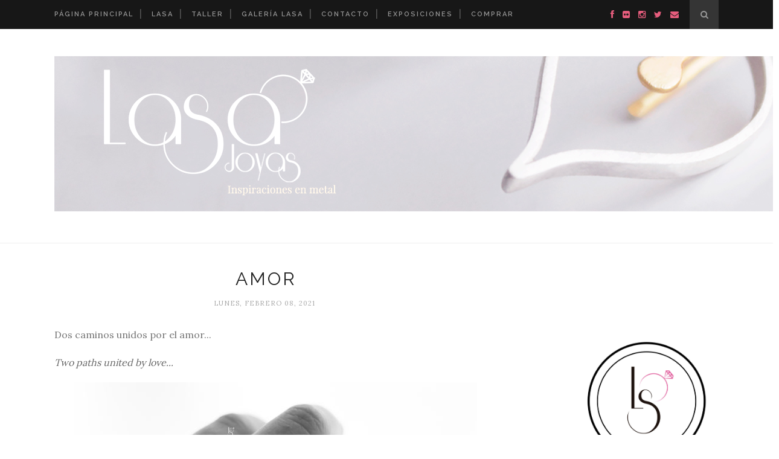

--- FILE ---
content_type: text/html
request_url: https://cdn.lightwidget.com/widgets/19ee8739913f55b6971333283a2e9e85.html
body_size: 6897
content:
<!doctype html><html lang="en"><head><meta charset="utf-8"><meta name="viewport" content="width=device-width,initial-scale=1"><title>LightWidget - Responsive Widget for Instagram</title><link rel="canonical" href="https://cdn.lightwidget.com/widgets/19ee8739913f55b6971333283a2e9e85.html"><style data-style="lightwidget">.lightwidget,.lightwidget *{border:0;box-sizing:border-box;line-height:1.5;margin:0;padding:0;-webkit-text-size-adjust:100%;-ms-text-size-adjust:100%;text-size-adjust:100%;vertical-align:baseline}.lightwidget{font-size:var(--lightwidget-font-size)}.lightwidget__tile{list-style:none;padding:var(--lightwidget-padding)}.lightwidget__tile--hidden{display:none}.lightwidget__image-wrapper{display:block;font-size:0;line-height:0}.lightwidget__link{background-color:transparent;cursor:pointer;display:block;position:relative;text-decoration:none}.lightwidget__caption,.lightwidget__reactions{color:var(--lightwidget-text-color);line-height:1.5;overflow:hidden;padding:.1rem}.lightwidget__caption{display:var(--lightwidget-caption)}.lightwidget__reactions{display:none}.lightwidget__image{border:0;height:auto;max-width:100%;width:100%}.lightwidget__posts{display:-webkit-flex;display:flex}.lightwidget__image-wrapper--carousel,.lightwidget__image-wrapper--video{position:relative}.lightwidget__image-wrapper--carousel:before,.lightwidget__image-wrapper--video:before{background:no-repeat 97% 3%/max(5%,1rem) auto;content:"";display:block;height:100%;left:0;opacity:.9;position:absolute;top:0;width:100%;z-index:1}.lightwidget__image-wrapper--carousel:before{background-image:url("data:image/svg+xml;charset=utf-8,%3Csvg xmlns='http://www.w3.org/2000/svg' xml:space='preserve' viewBox='0 0 50 50'%3E%3Cpath fill='%23fff' d='M2 15.1h31a2 2 0 0 1 2 2v31a2 2 0 0 1-2 2H2a2 2 0 0 1-2-2v-31c0-1.1.9-2 2-2'/%3E%3Cpath fill='%23fff' d='M50 32.9V2a2 2 0 0 0-2-2H17a2 2 0 0 0-2 2v.7c0 1.1.9 2 2 2h27.3c.5 0 1 .5 1 1V33c0 1.1.9 2 2 2h.7c1.1-.1 2-1 2-2.1'/%3E%3Cpath fill='%23fff' d='M42.5 40.5v-31a2 2 0 0 0-2-2h-31a2 2 0 0 0-2 2v.8c0 1.1.9 2 2 2h27.3c.6 0 1 .4 1 1v27.3c0 1.1.9 2 2 2h.7c1.1-.1 2-1 2-2.1'/%3E%3C/svg%3E")}.lightwidget__image-wrapper--video:before{background-image:url("data:image/svg+xml;charset=utf-8,%3Csvg xmlns='http://www.w3.org/2000/svg' xml:space='preserve' viewBox='0 0 512 512'%3E%3Cpath fill='%23fff' d='M116 512h280V0H116zm229-256-154 89V167zM492 0h-66v81h86V20c0-11-9-20-20-20M0 20v61h86V0H20C9 0 0 9 0 20m0 91h86v77H0zm0 107h86v76H0zm0 106h86v77H0zm0 107v61c0 11 9 20 20 20h66v-81zm426-213h86v76h-86zm0-107h86v77h-86zm0 320v81h66c11 0 20-9 20-20v-61zm0-107h86v77h-86z'/%3E%3Cpath fill='%23fff' d='M221 219v74l64-37z'/%3E%3C/svg%3E")}.lightwidget__focus{position:relative}.lightwidget__focus:focus{outline:none}.lightwidget__focus:after{box-shadow:inset 0 0 0 .4vw var(--lightwidget-focus-color);content:"";display:none;height:100%;left:0;position:absolute;top:0;width:100%}.lightwidget__focus:focus:after{display:block}.lightwidget__focus:focus:not(:focus-visible):after{display:none}.lightwidget__focus:focus-visible:after{display:block}:root{--lightwidget-font-size:1rem;--lightwidget-padding:0px;--lightwidget-caption:none;--lightwidget-columns:5;--lightwidget-focus-color:#ffab00;--lightwidget-text-color:#333333}html{line-height:1}body{margin:0}.lightwidget{font-family:-apple-system,system-ui,BlinkMacSystemFont,Arial,Helvetica,Verdana,sans-serif}.lightwidget__posts--grid{-webkit-flex-wrap:wrap;flex-wrap:wrap}.lightwidget__posts--grid .lightwidget__tile{-webkit-flex-basis:calc(100%/var(--lightwidget-columns));flex-basis:calc(100%/var(--lightwidget-columns));max-width:calc(100%/var(--lightwidget-columns))}.lightwidget__posts--hover-zoom-in .lightwidget__image-wrapper{overflow:hidden}.lightwidget__posts--hover-zoom-in .lightwidget__image{transition:-webkit-transform .3s ease-in-out;transition:transform .3s ease-in-out;transition:transform .3s ease-in-out,-webkit-transform .3s ease-in-out}.lightwidget__posts--hover-zoom-in .lightwidget-hover .lightwidget__image,.lightwidget__posts--hover-zoom-in .lightwidget__link:hover .lightwidget__image{-webkit-transform:scale3d(1.1,1.1,1);transform:scale3d(1.1,1.1,1)}.lightwidget__posts--image-format-square .lightwidget__image-wrapper{aspect-ratio:1;max-width:100%}.lightwidget__posts--image-format-square .lightwidget__image{height:100%;object-fit:cover}@supports not (aspect-ratio:auto){.lightwidget__posts--image-format-square .lightwidget__image-wrapper{position:relative;width:100%}.lightwidget__posts--image-format-square .lightwidget__image-wrapper:after{content:"";display:block;padding-bottom:100%}.lightwidget__posts--image-format-square .lightwidget__image{position:absolute}}</style></head><body><div class="lightwidget" data-id="19ee8739913f55b6971333283a2e9e85"><ul class="lightwidget__posts lightwidget__posts--grid lightwidget__posts--hover-zoom-in lightwidget__posts--image-format-square"><li class="lightwidget__tile"><a class="lightwidget__link lightwidget__focus" href="https://www.instagram.com/p/DTI9NGUDaf1/" target="_blank" rel="noopener" data-clid="18211289833315134"><figure class="lightwidget__photo"><picture class="lightwidget__image-wrapper lightwidget__image-wrapper--image"><img src="https://scontent-fra5-2.cdninstagram.com/v/t51.82787-15/611194455_18342685789235748_8548270198617241371_n.heic?stp=dst-jpg_e35_tt6&_nc_cat=106&ccb=7-5&_nc_sid=18de74&efg=eyJlZmdfdGFnIjoiRkVFRC5iZXN0X2ltYWdlX3VybGdlbi5DMyJ9&_nc_ohc=y0tdAsoxEnEQ7kNvwGTdp2W&_nc_oc=AdlDRjLa4CFoOPbPq5LIm_oFhYSqXiTaVOX4ajAUWMqB2zoLzAgRAA_0vYpC2P0RcG1wamJszAjzkcSroZFL3NUJ&_nc_zt=23&_nc_ht=scontent-fra5-2.cdninstagram.com&edm=ANo9K5cEAAAA&_nc_gid=IxtUP7vJdH00A-ML0fem7w&oh=00_AfqOIoP33mXH44CQEWD-lsPKi85qDNT_CDAcjtqEmiF6YQ&oe=697078F4" width="1080" height="1080" alt="¿Creéis que Runa habrá sido buena? ¿Le traerán algo especial los Reyes Magos? Ella por si acaso..." class="lightwidget__image" sizes="20vw"></picture><div class="lightwidget__reactions"><span class="lightwidget__likes">42</span><span class="lightwidget__comments">10</span></div><figcaption class="lightwidget__caption">¿Creéis que Runa habrá sido buena? ¿Le traerán algo especial los Reyes Magos? Ella por si acaso ya...</figcaption></figure></a></li><li class="lightwidget__tile"><a class="lightwidget__link lightwidget__focus" href="https://www.instagram.com/p/DS7tzm6DRfU/" target="_blank" rel="noopener" data-clid="17912510358271419"><figure class="lightwidget__photo"><picture class="lightwidget__image-wrapper lightwidget__image-wrapper--image"><img src="https://scontent-fra3-1.cdninstagram.com/v/t51.82787-15/608768672_18342087862235748_6725575054890581904_n.heic?stp=dst-jpg_e35_tt6&_nc_cat=105&ccb=7-5&_nc_sid=18de74&efg=eyJlZmdfdGFnIjoiRkVFRC5iZXN0X2ltYWdlX3VybGdlbi5DMyJ9&_nc_ohc=6zp9d3o7J7EQ7kNvwEvBdEZ&_nc_oc=Adlrdz63Q3i5j9G-khq-g43WYY66yJM8iZf5z5LshUP8KWZMgWTERk_rSb6_2IZoEenc-Jy0XC-c_TBdZTbxZ4i1&_nc_zt=23&_nc_ht=scontent-fra3-1.cdninstagram.com&edm=ANo9K5cEAAAA&_nc_gid=IxtUP7vJdH00A-ML0fem7w&oh=00_Afp0PlDwXdYqkgepCvxE5IGV75gItHeXs6CiEtJl0AyHbA&oe=69709943" width="1080" height="1080" alt="Flame, esta vez con un giro de perspectiva... Con el calor de esta llama termino el año 2025,..." class="lightwidget__image" sizes="20vw"></picture><div class="lightwidget__reactions"><span class="lightwidget__likes">28</span><span class="lightwidget__comments">0</span></div><figcaption class="lightwidget__caption">Flame, esta vez con un giro de perspectiva... Con el calor de esta llama termino el año 2025,...</figcaption></figure></a></li><li class="lightwidget__tile"><a class="lightwidget__link lightwidget__focus" href="https://www.instagram.com/p/DS281P5DVBs/" target="_blank" rel="noopener" data-clid="17850626502582649"><figure class="lightwidget__photo"><picture class="lightwidget__image-wrapper lightwidget__image-wrapper--image"><img src="https://scontent-fra5-2.cdninstagram.com/v/t51.82787-15/607862426_18341882056235748_2920829295449583320_n.heic?stp=dst-jpg_e35_tt6&_nc_cat=106&ccb=7-5&_nc_sid=18de74&efg=eyJlZmdfdGFnIjoiRkVFRC5iZXN0X2ltYWdlX3VybGdlbi5DMyJ9&_nc_ohc=RXbeEBhqXrAQ7kNvwHK6Rtr&_nc_oc=AdnC_2A3JANB-XaRkrJHQlUZYrMjXIS_fqEXymv2Ctda39NgMwOC1DsX-bPya4dBzQTrPk-25t_mt_tRE6bBq9jW&_nc_zt=23&_nc_ht=scontent-fra5-2.cdninstagram.com&edm=ANo9K5cEAAAA&_nc_gid=IxtUP7vJdH00A-ML0fem7w&oh=00_AfpL4YZX_HzhaicVIHa7E507aTM30_vAG0GROcPK89V2xg&oe=6970A0D4" width="1080" height="1080" alt="Comet y sus compañeros han vuelto al hogar tras haber hecho un gran trabajo tirando del trineo de..." class="lightwidget__image" sizes="20vw"></picture><div class="lightwidget__reactions"><span class="lightwidget__likes">14</span><span class="lightwidget__comments">0</span></div><figcaption class="lightwidget__caption">Comet y sus compañeros han vuelto al hogar tras haber hecho un gran trabajo tirando del trineo de...</figcaption></figure></a></li><li class="lightwidget__tile"><a class="lightwidget__link lightwidget__focus" href="https://www.instagram.com/p/DSrxxwFjTzA/" target="_blank" rel="noopener" data-clid="18053193716673414"><figure class="lightwidget__photo"><picture class="lightwidget__image-wrapper lightwidget__image-wrapper--image"><img src="https://scontent-fra3-2.cdninstagram.com/v/t51.82787-15/606962468_18341418757235748_8011266122610990284_n.heic?stp=dst-jpg_e35_tt6&_nc_cat=104&ccb=7-5&_nc_sid=18de74&efg=eyJlZmdfdGFnIjoiRkVFRC5iZXN0X2ltYWdlX3VybGdlbi5DMyJ9&_nc_ohc=hvkU3nY2-lgQ7kNvwEOzdn7&_nc_oc=Adkel4fNbt8JLgRgfT0iRJfst5y7jnATT1RONXktq3bVtdoKh9l_TqKf8YTfx41fNiVMABfDgWoiboe9xP__aOFf&_nc_zt=23&_nc_ht=scontent-fra3-2.cdninstagram.com&edm=ANo9K5cEAAAA&_nc_gid=IxtUP7vJdH00A-ML0fem7w&oh=00_AfrESvPKdUj_PfwjAyOfCbhW-Kv39e1GZ00y1dxWEDEjeg&oe=6970870B" width="1080" height="1080" alt="Feliz navidad, espero que los paquetitos que recogió papá Noel hayan llegado bien al pie de..." class="lightwidget__image" sizes="20vw"></picture><div class="lightwidget__reactions"><span class="lightwidget__likes">16</span><span class="lightwidget__comments">0</span></div><figcaption class="lightwidget__caption">Feliz navidad, espero que los paquetitos que recogió papá Noel hayan llegado bien al pie de vuestro...</figcaption></figure></a></li><li class="lightwidget__tile"><a class="lightwidget__link lightwidget__focus" href="https://www.instagram.com/p/DSndf1JDUaq/" target="_blank" rel="noopener" data-clid="18100627090835360"><figure class="lightwidget__photo"><picture class="lightwidget__image-wrapper lightwidget__image-wrapper--image"><img src="https://scontent-fra5-2.cdninstagram.com/v/t51.82787-15/604746889_18341226391235748_7123875062118644723_n.heic?stp=dst-jpg_e35_tt6&_nc_cat=107&ccb=7-5&_nc_sid=18de74&efg=eyJlZmdfdGFnIjoiRkVFRC5iZXN0X2ltYWdlX3VybGdlbi5DMyJ9&_nc_ohc=MXBBLWsy-tEQ7kNvwGqx2rJ&_nc_oc=AdnvUfCzoHYwOk07pz5EtiLYh00onBs3zYz4T3hSEidz1QWgS0mGQIMTc6pBrm-rl3_TMdypkMIHBz4zO6fmIocZ&_nc_zt=23&_nc_ht=scontent-fra5-2.cdninstagram.com&edm=ANo9K5cEAAAA&_nc_gid=IxtUP7vJdH00A-ML0fem7w&oh=00_AfoftWgJVdygoF0Lqm3_T-_80-qngKzaTGokKDxr7krXEw&oe=6970AFD4" width="1080" height="1080" alt="Llegó el solsticio de invierno con su magia, sus luces, su escarcha, su nieve, sus olores a..." class="lightwidget__image" sizes="20vw"></picture><div class="lightwidget__reactions"><span class="lightwidget__likes">21</span><span class="lightwidget__comments">6</span></div><figcaption class="lightwidget__caption">Llegó el solsticio de invierno con su magia, sus luces, su escarcha, su nieve, sus olores a...</figcaption></figure></a></li><li class="lightwidget__tile"><a class="lightwidget__link lightwidget__focus" href="https://www.instagram.com/p/DSiRzeXjTj0/" target="_blank" rel="noopener" data-clid="18114744787582756"><figure class="lightwidget__photo"><picture class="lightwidget__image-wrapper lightwidget__image-wrapper--image"><img src="https://scontent-fra5-1.cdninstagram.com/v/t51.82787-15/603924853_18341019478235748_2928137579339148335_n.heic?stp=dst-jpg_e35_tt6&_nc_cat=110&ccb=7-5&_nc_sid=18de74&efg=eyJlZmdfdGFnIjoiRkVFRC5iZXN0X2ltYWdlX3VybGdlbi5DMyJ9&_nc_ohc=6E5kAjXkhLQQ7kNvwHiyUSz&_nc_oc=AdlGqpKZsrmStAYKx5_h-Mzp6StSHzXH_WZoX1jWK--Ms0VvFa75hZoOgHPRyJ4tRolm8ftrZT5iOhH-CXrXPxRw&_nc_zt=23&_nc_ht=scontent-fra5-1.cdninstagram.com&edm=ANo9K5cEAAAA&_nc_gid=IxtUP7vJdH00A-ML0fem7w&oh=00_AfpLLYPGfY-GWXW28aNDDiA7QfA6TuN5nYUI3fSJGxKFPw&oe=6970A49B" width="1080" height="1080" alt="De una manera u otra ellos siempre están con nosotros... ✦ In one way or another, they are always..." class="lightwidget__image" sizes="20vw"></picture><div class="lightwidget__reactions"><span class="lightwidget__likes">17</span><span class="lightwidget__comments">4</span></div><figcaption class="lightwidget__caption">De una manera u otra ellos siempre están con nosotros... ✦ In one way or another, they are always...</figcaption></figure></a></li><li class="lightwidget__tile"><a class="lightwidget__link lightwidget__focus" href="https://www.instagram.com/p/DPo1v82DU5U/" target="_blank" rel="noopener" data-clid="18077150081118406"><figure class="lightwidget__photo"><picture class="lightwidget__image-wrapper lightwidget__image-wrapper--image"><img src="https://scontent-fra3-2.cdninstagram.com/v/t51.82787-15/561904495_18331136050235748_8971033677474290851_n.heic?stp=dst-jpg_e35_tt6&_nc_cat=104&ccb=7-5&_nc_sid=18de74&efg=eyJlZmdfdGFnIjoiRkVFRC5iZXN0X2ltYWdlX3VybGdlbi5DMyJ9&_nc_ohc=FpKIv-3sNuYQ7kNvwGHDlgx&_nc_oc=AdmMeBmnXadzADO0GWB1uenEwLHdNrIYFNDPsdQ0nztc2bhA6roLSgKTnYy21LwbvyXEMQhzb66NynXiH6Mc52z8&_nc_zt=23&_nc_ht=scontent-fra3-2.cdninstagram.com&edm=ANo9K5cEAAAA&_nc_gid=IxtUP7vJdH00A-ML0fem7w&oh=00_AfpczxroOdQnUAukK1HokBrFH-IX806S_sNmHbJnMbIggg&oe=69708AB6" width="1080" height="1080" alt="Adoro hacer huellas, de ellas siempre emana un amor muy especial, en este caso acompañada por el..." class="lightwidget__image" sizes="20vw"></picture><div class="lightwidget__reactions"><span class="lightwidget__likes">21</span><span class="lightwidget__comments">4</span></div><figcaption class="lightwidget__caption">Adoro hacer huellas, de ellas siempre emana un amor muy especial, en este caso acompañada por el...</figcaption></figure></a></li><li class="lightwidget__tile"><a class="lightwidget__link lightwidget__focus" href="https://www.instagram.com/p/DPhfgu1jf65/" target="_blank" rel="noopener" data-clid="18099919666634706"><figure class="lightwidget__photo"><picture class="lightwidget__image-wrapper lightwidget__image-wrapper--image"><img src="https://scontent-fra3-1.cdninstagram.com/v/t51.82787-15/561748924_18330767902235748_3596468867150651313_n.heic?stp=dst-jpg_e35_tt6&_nc_cat=103&ccb=7-5&_nc_sid=18de74&efg=eyJlZmdfdGFnIjoiRkVFRC5iZXN0X2ltYWdlX3VybGdlbi5DMyJ9&_nc_ohc=jBCYmg3ZWc8Q7kNvwENpt8b&_nc_oc=Adk8nMLtF44Q9XKcJLrtnNRHNX9jB4JJroAPGnsMBgbYSgJb0WUHsKtGQbo8EArCsY0k8jtKN4ELsp58B74rby-w&_nc_zt=23&_nc_ht=scontent-fra3-1.cdninstagram.com&edm=ANo9K5cEAAAA&_nc_gid=IxtUP7vJdH00A-ML0fem7w&oh=00_AfoMDF-sn16Fl3uGHPimRzhWX1vBe2nwiQ6Q11cBwO7nmg&oe=69709699" width="1080" height="1080" alt="La luna de la cosecha, la primera superluna del año y primera luna llena de mi adorado otoño. Hoy..." class="lightwidget__image" sizes="20vw"></picture><div class="lightwidget__reactions"><span class="lightwidget__likes">31</span><span class="lightwidget__comments">8</span></div><figcaption class="lightwidget__caption">La luna de la cosecha, la primera superluna del año y primera luna llena de mi adorado otoño. Hoy...</figcaption></figure></a></li><li class="lightwidget__tile"><a class="lightwidget__link lightwidget__focus" href="https://www.instagram.com/p/DO5voPhjSKO/" target="_blank" rel="noopener" data-clid="17979806147875652"><figure class="lightwidget__photo"><picture class="lightwidget__image-wrapper lightwidget__image-wrapper--image"><img src="https://scontent-fra5-1.cdninstagram.com/v/t51.82787-15/552189519_18328211050235748_8345748955936601035_n.heic?stp=dst-jpg_e35_tt6&_nc_cat=102&ccb=7-5&_nc_sid=18de74&efg=eyJlZmdfdGFnIjoiRkVFRC5iZXN0X2ltYWdlX3VybGdlbi5DMyJ9&_nc_ohc=991mvjTWRdgQ7kNvwHOL1p3&_nc_oc=Adns2T4s28WDFbqWYSv5noJrNgl-GRXRuTwxNytwdfF9CWIABmryu5deOx4AYISw0UIddPe-33r1JOk1V5NyKM1H&_nc_zt=23&_nc_ht=scontent-fra5-1.cdninstagram.com&edm=ANo9K5cEAAAA&_nc_gid=IxtUP7vJdH00A-ML0fem7w&oh=00_Afqx56gfmLrlx4BjbAX43_E4fD1Pj9kpNsWxAei4NoTPrQ&oe=69709187" width="1080" height="1080" alt="Las flores más románticas del jardín. Llegó la lluvia y mis rosas han decidido empezar a bailar..." class="lightwidget__image" sizes="20vw"></picture><div class="lightwidget__reactions"><span class="lightwidget__likes">24</span><span class="lightwidget__comments">4</span></div><figcaption class="lightwidget__caption">Las flores más románticas del jardín. Llegó la lluvia y mis rosas han decidido empezar a bailar con...</figcaption></figure></a></li><li class="lightwidget__tile"><a class="lightwidget__link lightwidget__focus" href="https://www.instagram.com/p/DOibdUDjRZr/" target="_blank" rel="noopener" data-clid="18095629825637995"><figure class="lightwidget__photo"><picture class="lightwidget__image-wrapper lightwidget__image-wrapper--carousel"><img src="https://scontent-fra3-2.cdninstagram.com/v/t51.82787-15/547878652_18326927194235748_2083161745224768529_n.heic?stp=dst-jpg_e35_tt6&_nc_cat=111&ccb=7-5&_nc_sid=18de74&efg=eyJlZmdfdGFnIjoiQ0FST1VTRUxfSVRFTS5iZXN0X2ltYWdlX3VybGdlbi5DMyJ9&_nc_ohc=wrDqTur01WcQ7kNvwHAgJ_S&_nc_oc=AdmcDF_wUvVnx7bIggQItOaPTv-B2aNOFfo6zuBg6hN-534uPq4HOkH7LGlVbU6PmaaoqMAUW9fK74WjiNVbCxjR&_nc_zt=23&_nc_ht=scontent-fra3-2.cdninstagram.com&edm=ANo9K5cEAAAA&_nc_gid=IxtUP7vJdH00A-ML0fem7w&oh=00_AfpR34OC7SX7BIkTxwVrnO2ZhsZmKyHhSifepsDfLRJtCQ&oe=69708301" width="1080" height="1080" alt="Unos anillos muy especiales, hechos con oro reciclado para una hija y su madre. El paso del..." class="lightwidget__image" sizes="20vw"></picture><div class="lightwidget__reactions"><span class="lightwidget__likes">40</span><span class="lightwidget__comments">15</span></div><figcaption class="lightwidget__caption">Unos anillos muy especiales, hechos con oro reciclado para una hija y su madre. El paso del tiempo,...</figcaption></figure></a></li></ul></div><script>var widget;!function(){"use strict";function t(e){return t="function"==typeof Symbol&&"symbol"==typeof Symbol.iterator?function(t){return typeof t}:function(t){return t&&"function"==typeof Symbol&&t.constructor===Symbol&&t!==Symbol.prototype?"symbol":typeof t},t(e)}function e(t,e){for(var n=0;n<e.length;n++){var o=e[n];o.enumerable=o.enumerable||!1,o.configurable=!0,"value"in o&&(o.writable=!0),Object.defineProperty(t,r(o.key),o)}}function r(e){var r=function(e){if("object"!=t(e)||!e)return e;var r=e[Symbol.toPrimitive];if(void 0!==r){var n=r.call(e,"string");if("object"!=t(n))return n;throw new TypeError("@@toPrimitive must return a primitive value.")}return String(e)}(e);return"symbol"==t(r)?r:r+""}var n=function(){return t=function t(e){!function(t,e){if(!(t instanceof e))throw new TypeError("Cannot call a class as a function")}(this,t),this.options=e,this.modules=[]},(r=[{key:"registerModule",value:function(t){this.modules.push(t)}},{key:"init",value:function(t){if(!(t instanceof Element))throw new TypeError("Value passed as domElement is not DOM element");this.el=t.querySelector(".lightwidget__posts");var e=this.options.breakpoints.filter((function(t){return!0===t.base})).pop();this._initBaseModules(e)}},{key:"getWidgetId",value:function(){return this.options.widgetId}},{key:"_initBaseModules",value:function(t){var e=this;this.modules=this.modules.map((function(t){return new t(e.el)})),this.modules.forEach((function(r){return r.run(t,e.options)}))}}])&&e(t.prototype,r),Object.defineProperty(t,"prototype",{writable:!1}),t;var t,r}();function o(t){return o="function"==typeof Symbol&&"symbol"==typeof Symbol.iterator?function(t){return typeof t}:function(t){return t&&"function"==typeof Symbol&&t.constructor===Symbol&&t!==Symbol.prototype?"symbol":typeof t},o(t)}function i(t,e){for(var r=0;r<e.length;r++){var n=e[r];n.enumerable=n.enumerable||!1,n.configurable=!0,"value"in n&&(n.writable=!0),Object.defineProperty(t,u(n.key),n)}}function u(t){var e=function(t){if("object"!=o(t)||!t)return t;var e=t[Symbol.toPrimitive];if(void 0!==e){var r=e.call(t,"string");if("object"!=o(r))return r;throw new TypeError("@@toPrimitive must return a primitive value.")}return String(t)}(t);return"symbol"==o(e)?e:e+""}var a=function(){return t=function t(){!function(t,e){if(!(t instanceof e))throw new TypeError("Cannot call a class as a function")}(this,t),this.cssVariablesSupported=this._checkCssVariablesSupport(),!0!==this.cssVariablesSupported&&this._setStylesProperties()},(e=[{key:"run",value:function(){if(!0!==this.cssVariablesSupported){var t=this._extractCssVariables(this.originalStyles);this.styleEl.innerHTML=this._replaceVariables(this.originalStyles,t)}}},{key:"_checkCssVariablesSupport",value:function(){var t=document.createElement("div");return t.style.setProperty("--l","w"),"w"===t.style.getPropertyValue("--l")}},{key:"_setStylesProperties",value:function(){this.styleEl=document.querySelector('style[data-style="lightwidget"]'),this.originalStyles=this.styleEl.innerHTML}},{key:"_extractCssVariables",value:function(t){for(var e=new RegExp(/[{;](--lightwidget-([a-z-]*)):([^;}]+)/g),r=[],n=e.exec(t);null!==n;)r[n[1]]=n[3],n=e.exec(t);return r}},{key:"_replaceVariables",value:function(t,e){for(var r in e)Object.prototype.hasOwnProperty.call(e,r)&&(t=t.split("var(".concat(r,")")).join(e[r]));return t}}])&&i(t.prototype,e),Object.defineProperty(t,"prototype",{writable:!1}),t;var t,e}();function l(t){return l="function"==typeof Symbol&&"symbol"==typeof Symbol.iterator?function(t){return typeof t}:function(t){return t&&"function"==typeof Symbol&&t.constructor===Symbol&&t!==Symbol.prototype?"symbol":typeof t},l(t)}function s(t,e){for(var r=0;r<e.length;r++){var n=e[r];n.enumerable=n.enumerable||!1,n.configurable=!0,"value"in n&&(n.writable=!0),Object.defineProperty(t,c(n.key),n)}}function c(t){var e=function(t){if("object"!=l(t)||!t)return t;var e=t[Symbol.toPrimitive];if(void 0!==e){var r=e.call(t,"string");if("object"!=l(r))return r;throw new TypeError("@@toPrimitive must return a primitive value.")}return String(t)}(t);return"symbol"==l(e)?e:e+""}var f=function(){return t=function t(e){var r=this;!function(t,e){if(!(t instanceof e))throw new TypeError("Cannot call a class as a function")}(this,t),this.el=e.parentElement,this.widgetId=this.el.getAttribute("data-id"),e.addEventListener("lightwidget-load-more",(function(){r._sendPostMessage()}))},(e=[{key:"_sendPostMessage",value:function(){var t={type:"lightwidget_size",widgetId:this.widgetId,size:this.el.offsetHeight};window.parent.postMessage(t,"*")}},{key:"run",value:function(){var t=this;window.addEventListener("resize",(function(){return t._sendPostMessage()}),!1),"https"===window.location.protocol&&window.addEventListener("deviceorientation",(function(){return t._sendPostMessage()}),!1),setInterval((function(){return t._sendPostMessage()}),500)}}])&&s(t.prototype,e),Object.defineProperty(t,"prototype",{writable:!1}),t;var t,e}();function y(t){return y="function"==typeof Symbol&&"symbol"==typeof Symbol.iterator?function(t){return typeof t}:function(t){return t&&"function"==typeof Symbol&&t.constructor===Symbol&&t!==Symbol.prototype?"symbol":typeof t},y(t)}function p(t,e){for(var r=0;r<e.length;r++){var n=e[r];n.enumerable=n.enumerable||!1,n.configurable=!0,"value"in n&&(n.writable=!0),Object.defineProperty(t,b(n.key),n)}}function b(t){var e=function(t){if("object"!=y(t)||!t)return t;var e=t[Symbol.toPrimitive];if(void 0!==e){var r=e.call(t,"string");if("object"!=y(r))return r;throw new TypeError("@@toPrimitive must return a primitive value.")}return String(t)}(t);return"symbol"==y(e)?e:e+""}function v(t){return v="function"==typeof Symbol&&"symbol"==typeof Symbol.iterator?function(t){return typeof t}:function(t){return t&&"function"==typeof Symbol&&t.constructor===Symbol&&t!==Symbol.prototype?"symbol":typeof t},v(t)}function d(t,e){for(var r=0;r<e.length;r++){var n=e[r];n.enumerable=n.enumerable||!1,n.configurable=!0,"value"in n&&(n.writable=!0),Object.defineProperty(t,m(n.key),n)}}function m(t){var e=function(t){if("object"!=v(t)||!t)return t;var e=t[Symbol.toPrimitive];if(void 0!==e){var r=e.call(t,"string");if("object"!=v(r))return r;throw new TypeError("@@toPrimitive must return a primitive value.")}return String(t)}(t);return"symbol"==v(e)?e:e+""}function h(){try{var t=!Boolean.prototype.valueOf.call(Reflect.construct(Boolean,[],(function(){})))}catch(t){}return(h=function(){return!!t})()}function g(){return g="undefined"!=typeof Reflect&&Reflect.get?Reflect.get.bind():function(t,e,r){var n=function(t,e){for(;!{}.hasOwnProperty.call(t,e)&&null!==(t=w(t)););return t}(t,e);if(n){var o=Object.getOwnPropertyDescriptor(n,e);return o.get?o.get.call(arguments.length<3?t:r):o.value}},g.apply(null,arguments)}function w(t){return w=Object.setPrototypeOf?Object.getPrototypeOf.bind():function(t){return t.__proto__||Object.getPrototypeOf(t)},w(t)}function S(t,e){return S=Object.setPrototypeOf?Object.setPrototypeOf.bind():function(t,e){return t.__proto__=e,t},S(t,e)}var P=function(t){function e(t){return function(t,e){if(!(t instanceof e))throw new TypeError("Cannot call a class as a function")}(this,e),function(t,e,r){return e=w(e),function(t,e){if(e&&("object"==v(e)||"function"==typeof e))return e;if(void 0!==e)throw new TypeError("Derived constructors may only return object or undefined");return function(t){if(void 0===t)throw new ReferenceError("this hasn't been initialised - super() hasn't been called");return t}(t)}(t,h()?Reflect.construct(e,r||[],w(t).constructor):e.apply(t,r))}(this,e,[t])}return function(t,e){if("function"!=typeof e&&null!==e)throw new TypeError("Super expression must either be null or a function");t.prototype=Object.create(e&&e.prototype,{constructor:{value:t,writable:!0,configurable:!0}}),Object.defineProperty(t,"prototype",{writable:!1}),e&&S(t,e)}(e,t),r=e,n=[{key:"sendRequest",value:function(t){var r,n,o,i=new XMLHttpRequest,u=(r=e,n=this,"function"==typeof(o=g(w(1&3?r.prototype:r),"sendRequest",n))?function(t){return o.apply(n,t)}:o)([t]);return i.open("GET",u,!0),i.send(null),u}}],n&&d(r.prototype,n),Object.defineProperty(r,"prototype",{writable:!1}),r;var r,n}(function(){return t=function t(e){!function(t,e){if(!(t instanceof e))throw new TypeError("Cannot call a class as a function")}(this,t),this.el=e.parentElement,this.widgetId=this.el.getAttribute("data-id")},(e=[{key:"sendRequest",value:function(t){var e={a:(new Date).getTime(),b:this.widgetId,c:t.dataset.clid,d:"c"},r=Object.keys(e).map((function(t){return"".concat(encodeURIComponent(t),"=").concat(encodeURIComponent(e[t]))})).join("&");return"https://lightwidget.com/widgets/_.gif?".concat(r)}},{key:"run",value:function(){var t=this;this.el.addEventListener("click",(function(e){for(var r=e.target;r!==document;r=r.parentNode)if(r.hasAttribute("data-clid")){t.sendRequest(r);break}}))}}])&&p(t.prototype,e),Object.defineProperty(t,"prototype",{writable:!1}),t;var t,e}());function j(t){return j="function"==typeof Symbol&&"symbol"==typeof Symbol.iterator?function(t){return typeof t}:function(t){return t&&"function"==typeof Symbol&&t.constructor===Symbol&&t!==Symbol.prototype?"symbol":typeof t},j(t)}function _(t,e){for(var r=0;r<e.length;r++){var n=e[r];n.enumerable=n.enumerable||!1,n.configurable=!0,"value"in n&&(n.writable=!0),Object.defineProperty(t,E(n.key),n)}}function E(t){var e=function(t){if("object"!=j(t)||!t)return t;var e=t[Symbol.toPrimitive];if(void 0!==e){var r=e.call(t,"string");if("object"!=j(r))return r;throw new TypeError("@@toPrimitive must return a primitive value.")}return String(t)}(t);return"symbol"==j(e)?e:e+""}var O=function(){return t=function t(e){!function(t,e){if(!(t instanceof e))throw new TypeError("Cannot call a class as a function")}(this,t),this.el=e.parentElement,this.hoverableElements=["A","BUTTON"]},(e=[{key:"run",value:function(){this._addListener("mouseover",this._addHover),this._addListener("focus",this._addHover),this._addListener("mouseout",this._removeHover),this._addListener("blur",this._removeHover)}},{key:"_addListener",value:function(t,e){var r=this;this.el.addEventListener(t,(function(t){for(var n=t.target;n!==document;n=n.parentNode)if(r.hoverableElements.indexOf(n.tagName)>-1){e(n);break}}))}},{key:"_addHover",value:function(t){t.classList.add("lightwidget-hover")}},{key:"_removeHover",value:function(t){t.classList.remove("lightwidget-hover")}}])&&_(t.prototype,e),Object.defineProperty(t,"prototype",{writable:!1}),t;var t,e}();const k=new n({"widgetId":"19ee8739913f55b6971333283a2e9e85","breakpoints":[{"base":true,"breakpointWidth":4000,"type":"grid","columns":5,"numberOfPhotos":10,"numberOfLoadMorePhotos":10,"hoverEffect":"zoom_in","captions":{"show":false,"length":30},"slider":{"speed":4000,"autoplay":true,"navigation":"hidden"},"imageFormat":"square"}]});k.registerModule(a),k.registerModule(f),k.registerModule(P),k.registerModule(O),k.init(document.querySelector(".lightwidget")),widget={}.default}();</script></body></html>

--- FILE ---
content_type: text/plain
request_url: https://www.google-analytics.com/j/collect?v=1&_v=j102&a=2106675264&t=pageview&_s=1&dl=https%3A%2F%2Fwww.lasajoyas.com%2F2021%2F02%2Famor.html&ul=en-us%40posix&dt=Amor%20-%20LASA%20JOYAS&sr=1280x720&vp=1280x720&_u=IEBAAEABAAAAACAAI~&jid=672365578&gjid=370323847&cid=95129162.1768605387&tid=UA-61987372-1&_gid=1486434195.1768605387&_r=1&_slc=1&z=1733763913
body_size: -450
content:
2,cG-C1ZC668G9N

--- FILE ---
content_type: text/javascript; charset=UTF-8
request_url: https://www.lasajoyas.com/feeds/posts/default/-/love%20inspired?alt=json-in-script&callback=related_results_labels_thumbs&max-results=6
body_size: 9959
content:
// API callback
related_results_labels_thumbs({"version":"1.0","encoding":"UTF-8","feed":{"xmlns":"http://www.w3.org/2005/Atom","xmlns$openSearch":"http://a9.com/-/spec/opensearchrss/1.0/","xmlns$blogger":"http://schemas.google.com/blogger/2008","xmlns$georss":"http://www.georss.org/georss","xmlns$gd":"http://schemas.google.com/g/2005","xmlns$thr":"http://purl.org/syndication/thread/1.0","id":{"$t":"tag:blogger.com,1999:blog-7489883754691562751"},"updated":{"$t":"2025-12-31T08:00:47.729-08:00"},"category":[{"term":"lasa joyas"},{"term":"joyería artesanal"},{"term":"colgantes"},{"term":"handmade jewellery"},{"term":"plata"},{"term":"pendants"},{"term":"silver"},{"term":"anillos"},{"term":"handmade jewelry"},{"term":"pendant"},{"term":"inspiraciones en metal"},{"term":"pendientes"},{"term":"handmade"},{"term":"plata pulida"},{"term":"pulseras"},{"term":"rings"},{"term":"earrings"},{"term":"colgante"},{"term":"hecho a mano"},{"term":"metal inspiration"},{"term":"ring"},{"term":"silversmith"},{"term":"lasajoyas"},{"term":"polished silver"},{"term":"bracelets"},{"term":"gemstone jewellery"},{"term":"packaging"},{"term":"personalized work"},{"term":"Lasa jewellery"},{"term":"nature inspired jewellery"},{"term":"trabajo personalizado"},{"term":"love jewellery"},{"term":"joyería botánica"},{"term":"love"},{"term":"nature inspired"},{"term":"one of a kind"},{"term":"amor animal"},{"term":"jewelry design"},{"term":"diseño joyería"},{"term":"pieza única"},{"term":"bracelet"},{"term":"necklace"},{"term":"oxidized silver"},{"term":"♥"},{"term":"anillo"},{"term":"gemstone"},{"term":"snowflake"},{"term":"botanical jewellery"},{"term":"happy new year"},{"term":"heartmade jewellery"},{"term":"jewelry"},{"term":"mandala"},{"term":"plata oxidada"},{"term":"pulsera"},{"term":"daisy"},{"term":"jewellery design"},{"term":"keychain"},{"term":"llavero"},{"term":"one of a kind jewellery"},{"term":"orquídea"},{"term":"perro"},{"term":"animal jewellery"},{"term":"animal lover"},{"term":"edelweiss"},{"term":"joyas con piedras"},{"term":"lasa jewelry"},{"term":"plata satinada"},{"term":"alianzas"},{"term":"amatista"},{"term":"amethyst"},{"term":"animal lovers"},{"term":"dog"},{"term":"feliz año nuevo"},{"term":"handmadejewelry"},{"term":"joyería animal"},{"term":"margarita"},{"term":"orchid"},{"term":"Etsy"},{"term":"celtic knot"},{"term":"christmas"},{"term":"cristal de nieve"},{"term":"cuero"},{"term":"dog lover"},{"term":"dog lovers"},{"term":"engagement ring"},{"term":"featured"},{"term":"flor de cerezo"},{"term":"flower"},{"term":"iniciales"},{"term":"leather"},{"term":"nudo celta"},{"term":"pawprint"},{"term":"sterling silver"},{"term":"'lápiz y plata'"},{"term":"amor"},{"term":"collares"},{"term":"copo de nieve"},{"term":"corazón"},{"term":"exposición"},{"term":"heart"},{"term":"keyring"},{"term":"malayerba"},{"term":"oro amarillo"},{"term":"procesos de elaboración"},{"term":"shamrock"},{"term":"spring"},{"term":"anillo de pedida"},{"term":"brazalete"},{"term":"butterfly"},{"term":"cherry blossom"},{"term":"circonita"},{"term":"clavo"},{"term":"collar"},{"term":"flor"},{"term":"handcutted"},{"term":"huella perro"},{"term":"huellas"},{"term":"initials"},{"term":"joyas con nombre"},{"term":"lasa joyas workshop"},{"term":"name"},{"term":"nature"},{"term":"oro"},{"term":"oro reciclado"},{"term":"personalized jewellery"},{"term":"primavera"},{"term":"recycled gold"},{"term":"satin silver"},{"term":"tienda online"},{"term":"trébol"},{"term":"wedding rings"},{"term":"workshop"},{"term":"commission"},{"term":"family"},{"term":"felices fiestas"},{"term":"feliz navidad"},{"term":"flame"},{"term":"gato"},{"term":"grabado"},{"term":"handmadejewellery"},{"term":"inspiración en la naturaleza"},{"term":"jewellery packaging"},{"term":"joyería personalizada"},{"term":"llama"},{"term":"llaveros"},{"term":"mariposa"},{"term":"merry christmas"},{"term":"nail"},{"term":"navidad"},{"term":"new collection"},{"term":"otoño"},{"term":"pulsera personalizada"},{"term":"taller"},{"term":"wedding gift"},{"term":"Treasure"},{"term":"anillo de compromiso"},{"term":"boda"},{"term":"cat"},{"term":"comprar"},{"term":"design"},{"term":"eclipse"},{"term":"encargo personalizado"},{"term":"engraved"},{"term":"gold"},{"term":"goldsmith"},{"term":"inspiraciones"},{"term":"mercado"},{"term":"mercazoco"},{"term":"name jewellery"},{"term":"nueva colección"},{"term":"oro blanco"},{"term":"pawprints"},{"term":"personalized"},{"term":"plata envejecida"},{"term":"regalo de boda"},{"term":"wedding"},{"term":"winter jewellery"},{"term":"amor infinito"},{"term":"artesanía"},{"term":"autumn"},{"term":"bookmark"},{"term":"cat lovers"},{"term":"colección otoño"},{"term":"colgante personalizado"},{"term":"crazy for your bones"},{"term":"cuarzo rosa"},{"term":"custom order"},{"term":"dawanda"},{"term":"flor de nieve"},{"term":"flores"},{"term":"gemstone jewelry"},{"term":"good vibes"},{"term":"huella"},{"term":"huella de plata"},{"term":"inicial"},{"term":"jara"},{"term":"lasa joyas inspirations"},{"term":"lasa joyas packaging"},{"term":"loco por tus huesos"},{"term":"malaquita"},{"term":"marcapáginas"},{"term":"mesa de joyero"},{"term":"mis mejores deseos"},{"term":"name bracelet"},{"term":"nombre"},{"term":"ooak jewellery"},{"term":"pedidos"},{"term":"phalaenopsis"},{"term":"plant lover"},{"term":"segunda mano"},{"term":"shop"},{"term":"shop at Etsy"},{"term":"taller lasa joyas"},{"term":"thank you"},{"term":"15%off"},{"term":"24 de marzo"},{"term":"San Valentín"},{"term":"Tauro"},{"term":"Valentine's Day"},{"term":"alfiler"},{"term":"anillo orquídea"},{"term":"anillos de boda"},{"term":"arce"},{"term":"artesanio"},{"term":"autocine Gijón"},{"term":"bones"},{"term":"border collie"},{"term":"cat lover"},{"term":"chapa"},{"term":"christmas is coming"},{"term":"christmas packaging"},{"term":"circonita y plata"},{"term":"clover"},{"term":"colgante celta"},{"term":"colgante gato"},{"term":"colgante orquídea"},{"term":"copos de nieve"},{"term":"crisocola"},{"term":"cuarzo"},{"term":"diseño"},{"term":"dog pawprint"},{"term":"dog pendant"},{"term":"dog silhouette"},{"term":"envíos"},{"term":"familia"},{"term":"feliz nochevieja"},{"term":"flower jewellery"},{"term":"flower lover"},{"term":"flower lovers"},{"term":"galgo"},{"term":"gemsone jewellery"},{"term":"gold and silver"},{"term":"greyhound"},{"term":"happy holidays"},{"term":"heart collections"},{"term":"heart jewellery"},{"term":"hechoamano"},{"term":"huesos"},{"term":"infinito"},{"term":"initial"},{"term":"joyas"},{"term":"keyrings"},{"term":"logotipo"},{"term":"love me two times"},{"term":"love ring"},{"term":"malachite"},{"term":"maple earrings"},{"term":"metal inpiratiom"},{"term":"metal inpiration"},{"term":"metal inspirations"},{"term":"mother and child"},{"term":"my best wishes"},{"term":"naturaleza"},{"term":"nature inspiration"},{"term":"novia"},{"term":"pawprint jewellery"},{"term":"personalizado"},{"term":"piezas únicas"},{"term":"plata mateada"},{"term":"plata reticulada"},{"term":"plata y oro"},{"term":"quartz"},{"term":"rebajas"},{"term":"regalo"},{"term":"reyes magos"},{"term":"romanticismo"},{"term":"sales"},{"term":"serie mandala"},{"term":"shamrock jewellery"},{"term":"shop at dawanda"},{"term":"snow flower"},{"term":"snow lovers"},{"term":"snowflake lovers"},{"term":"stickpin"},{"term":"swallow"},{"term":"taller joyería"},{"term":"wedding bands"},{"term":"white gold"},{"term":"winter wonderland"},{"term":"zafiro"},{"term":"zirconia ring"},{"term":"zirconite"},{"term":"❄"},{"term":"❤"},{"term":"2021"},{"term":"abrazo eclipse"},{"term":"abrazo infinito"},{"term":"alianza"},{"term":"amazonita"},{"term":"amazonite"},{"term":"amor gatuno"},{"term":"amor perruno"},{"term":"ancla"},{"term":"anillo amor"},{"term":"anillo para él"},{"term":"anillo x"},{"term":"anillos anillo"},{"term":"animal jewelry"},{"term":"animal love"},{"term":"arte japonés"},{"term":"autumn collection"},{"term":"bench"},{"term":"bichón maltés"},{"term":"blackfriday"},{"term":"bonsai"},{"term":"botanic jewellery"},{"term":"bride"},{"term":"by lasa joyas"},{"term":"cadena"},{"term":"calavera de plata"},{"term":"cat pawprint"},{"term":"cat pendant"},{"term":"catálogo"},{"term":"chain"},{"term":"chapa de identificación"},{"term":"chapa de perro"},{"term":"chapa gato"},{"term":"chapa perro"},{"term":"child"},{"term":"cho ku rei"},{"term":"christmas gift"},{"term":"christmas gifts"},{"term":"christmas with lasa joyas"},{"term":"christmasiscoming"},{"term":"colecciones con corazón"},{"term":"colección flor de cerezo"},{"term":"colgante calavera"},{"term":"colgante hoja"},{"term":"colgante rosa"},{"term":"colgantes colgante"},{"term":"colgantes pendants"},{"term":"constelación de Tauro"},{"term":"dainty ring"},{"term":"descuento"},{"term":"discount"},{"term":"dog jewellery"},{"term":"dog portait"},{"term":"encargo"},{"term":"energy jewellery"},{"term":"engraving"},{"term":"feliz 2018"},{"term":"flor de la vida"},{"term":"flower collection"},{"term":"flower of life"},{"term":"flowering"},{"term":"fork"},{"term":"gemstone lover"},{"term":"gemstone lovers"},{"term":"german shepperd"},{"term":"gijón"},{"term":"gold plated"},{"term":"golondrina"},{"term":"good luck"},{"term":"gracias"},{"term":"great vibes"},{"term":"greenlion sawframe"},{"term":"groom"},{"term":"halloween"},{"term":"handmade with love"},{"term":"handpainted"},{"term":"happy 2018"},{"term":"happy new year's eve"},{"term":"hoja"},{"term":"horóscopo"},{"term":"huella gato"},{"term":"huellas de perro"},{"term":"husky lover"},{"term":"id dog tag"},{"term":"infinity"},{"term":"initial jewellery"},{"term":"initial ring"},{"term":"inpiraciones en metal"},{"term":"inspiraciones en  metal"},{"term":"inspiraciones lasa joyas"},{"term":"inspiración floral"},{"term":"invierno"},{"term":"jeweler bench"},{"term":"jewellery"},{"term":"jewellery collection"},{"term":"jewellery designer"},{"term":"jewellery workshop"},{"term":"joyas con amor"},{"term":"joyas con corazón"},{"term":"joyas con huella"},{"term":"joyas de invierno"},{"term":"joyas personalizadas"},{"term":"joyería aresanal"},{"term":"joyería romántica"},{"term":"lasa"},{"term":"leontopodium alpinum"},{"term":"lepidolita"},{"term":"lepidolite"},{"term":"letter jewelry"},{"term":"letters"},{"term":"lissitzky"},{"term":"lobo"},{"term":"love jewelry"},{"term":"love rings"},{"term":"madre e hija"},{"term":"magic"},{"term":"melting silver"},{"term":"mini pincher"},{"term":"mother"},{"term":"mother child pendant"},{"term":"my bench"},{"term":"my best nine"},{"term":"my workshop"},{"term":"name jewelry"},{"term":"name pendant"},{"term":"names"},{"term":"nature jewellery"},{"term":"necklaces"},{"term":"nombres"},{"term":"ola"},{"term":"onix"},{"term":"orchid lover"},{"term":"orchid pendant"},{"term":"orchid ring"},{"term":"oro pulido."},{"term":"orquídea de plata"},{"term":"pawprint jewelry"},{"term":"pendulum"},{"term":"personalized pendant"},{"term":"piedra"},{"term":"playful cat"},{"term":"proposal ring"},{"term":"prunus avium"},{"term":"regalo para la novia"},{"term":"reiki"},{"term":"ring for him"},{"term":"rockrose"},{"term":"rodonita"},{"term":"romantic jewelry"},{"term":"romanticism"},{"term":"rosa"},{"term":"rose pendant"},{"term":"rose quartz"},{"term":"runa"},{"term":"sagitario"},{"term":"sapphire"},{"term":"seed of life"},{"term":"selfpackaging"},{"term":"siberian husky"},{"term":"signo del zodíaco"},{"term":"silueta perro"},{"term":"silver pawprint"},{"term":"silver pendant"},{"term":"silver snowflakes"},{"term":"sisters wedding"},{"term":"snowflake collection"},{"term":"snowflake jewellery"},{"term":"snowflake pendant"},{"term":"sol"},{"term":"sortija"},{"term":"soul jewellery"},{"term":"stone"},{"term":"taller de joyería"},{"term":"taurus"},{"term":"tenedor"},{"term":"thank you all"},{"term":"thank you for the love"},{"term":"tree"},{"term":"twist ring"},{"term":"wedding ring"},{"term":"winter lover"},{"term":"winter lovers"},{"term":"wishing you all the best"},{"term":"wolf jewellery"},{"term":"x ring"},{"term":"zirconia"},{"term":"zodiac jewellery"},{"term":"zodiac sign"},{"term":"✦"},{"term":"🐾"},{"term":"100 years"},{"term":"17enero"},{"term":"17thjanuary"},{"term":"2020"},{"term":"2022"},{"term":"2023"},{"term":"50 años juntos"},{"term":"50 years together"},{"term":"ACUNR"},{"term":"G"},{"term":"Inn"},{"term":"Jávea"},{"term":"Las Cosas del Alma"},{"term":"Laura"},{"term":"Layre"},{"term":"Superyuppies"},{"term":"Thor hammer"},{"term":"abrazo"},{"term":"ace of spades"},{"term":"acerplatanoides"},{"term":"acuarela"},{"term":"adjustable"},{"term":"adjustable pendant"},{"term":"agate"},{"term":"agosto"},{"term":"ajustable"},{"term":"aladas"},{"term":"alfiler de corbata"},{"term":"aliler"},{"term":"all my love"},{"term":"always with us"},{"term":"amanecer"},{"term":"amantes del mar"},{"term":"amatista y piscis"},{"term":"amatistas"},{"term":"amber"},{"term":"amino acid"},{"term":"aminoácido"},{"term":"amor eterno"},{"term":"amor floral"},{"term":"amor huskiano"},{"term":"amor nevado"},{"term":"amor por el arte"},{"term":"amuleto"},{"term":"amuleto plata"},{"term":"amuletos"},{"term":"amulets"},{"term":"anchor"},{"term":"anchor pendant"},{"term":"anillo V"},{"term":"anillo circonita"},{"term":"anillo con piedra"},{"term":"anillo corazón"},{"term":"anillo cruz"},{"term":"anillo de boda"},{"term":"anillo de huella"},{"term":"anillo de plata"},{"term":"anillo entrelazado"},{"term":"anillo flor"},{"term":"anillo huella"},{"term":"anillo inicial"},{"term":"anillo oro blanco"},{"term":"anillo otoño"},{"term":"anillo plata"},{"term":"anillo romántico"},{"term":"anillo twist"},{"term":"anillomidi"},{"term":"anillos x"},{"term":"animal love jewelry"},{"term":"animal lover jewellery"},{"term":"animales con nuevo rumbo"},{"term":"animals"},{"term":"aniversario"},{"term":"anniversary"},{"term":"arabic mosaic art"},{"term":"arce real"},{"term":"arcenoruego"},{"term":"arcereal"},{"term":"arco"},{"term":"arrow"},{"term":"art"},{"term":"art inspiration"},{"term":"art jewellery"},{"term":"arte"},{"term":"artesanal"},{"term":"as de picas"},{"term":"asia"},{"term":"astrology jewellery"},{"term":"august"},{"term":"autumn colection"},{"term":"autumn earrings"},{"term":"autumn jewellery"},{"term":"autumn jewelry"},{"term":"autumn leaves"},{"term":"autumn lover"},{"term":"autumn ring"},{"term":"ave fénix"},{"term":"aventurina"},{"term":"ax cross"},{"term":"azabache"},{"term":"baby"},{"term":"back to work"},{"term":"badge"},{"term":"banco de estirar hilo"},{"term":"banda de música"},{"term":"banda de xábia"},{"term":"barquito de papel"},{"term":"baño de oro"},{"term":"baño oro rosa"},{"term":"be scary"},{"term":"belive in youtsel"},{"term":"bellis perennis"},{"term":"best 9 of instagram"},{"term":"best friends"},{"term":"best moments 2020"},{"term":"best moments of 2017"},{"term":"best nine"},{"term":"best nine 2018"},{"term":"beveled"},{"term":"bicolor quartz"},{"term":"binding"},{"term":"birthday present"},{"term":"biselado"},{"term":"bloody knife"},{"term":"bodas de oro"},{"term":"bolsitas"},{"term":"bonsai lovers"},{"term":"bonsái"},{"term":"book"},{"term":"book binding"},{"term":"booklovers"},{"term":"bosque navideño"},{"term":"bow"},{"term":"bracellet"},{"term":"brillando"},{"term":"brillando juntas"},{"term":"brillemos"},{"term":"brilliant flowers"},{"term":"brillo propio"},{"term":"broche"},{"term":"broche plata"},{"term":"broches"},{"term":"brooches"},{"term":"buena suerte"},{"term":"buenas energías"},{"term":"buenvenido 2018"},{"term":"bulldog francés"},{"term":"buterfly jewellery"},{"term":"butterfly collection"},{"term":"butterfly lover"},{"term":"c"},{"term":"caja madera"},{"term":"cajas de joyería"},{"term":"cajita joyería"},{"term":"cajitas"},{"term":"calavera"},{"term":"camafeo"},{"term":"cameo"},{"term":"cameo jewellery"},{"term":"cameo pendant"},{"term":"caniche"},{"term":"cards"},{"term":"carolina"},{"term":"cat jewellery"},{"term":"cat pendat"},{"term":"catname"},{"term":"celebrando"},{"term":"celebrating"},{"term":"celtic"},{"term":"celtic inspiration"},{"term":"celtic jewellery"},{"term":"celtic jewelry"},{"term":"celtic pendant"},{"term":"centenary star"},{"term":"chakras"},{"term":"chamrock"},{"term":"chapa de gato chapa de plata para gatos"},{"term":"chatoyance"},{"term":"chatoyancy"},{"term":"chemistry"},{"term":"cherry blossom collection"},{"term":"cherry blossom flower"},{"term":"chick"},{"term":"chihuahua"},{"term":"chihuahua pendant"},{"term":"china"},{"term":"chinese"},{"term":"chistmas"},{"term":"christmas decoration"},{"term":"christmas presents"},{"term":"chrysocolla"},{"term":"cianita"},{"term":"cilver"},{"term":"cimientos de amor"},{"term":"cinco elementos"},{"term":"cinta"},{"term":"circonitas"},{"term":"citrine"},{"term":"citrino"},{"term":"claave de sol"},{"term":"cloverlover"},{"term":"cocker spaniel"},{"term":"colante personalizado"},{"term":"colección de joyería"},{"term":"colección llama"},{"term":"colgante Leyre"},{"term":"colgante ancla"},{"term":"colgante clavo"},{"term":"colgante colgantes pendants"},{"term":"colgante copo de nieve"},{"term":"colgante de rosa"},{"term":"colgante flores"},{"term":"colgante hada"},{"term":"colgante huella"},{"term":"colgante husky siberiano"},{"term":"colgante inicial"},{"term":"colgante luna"},{"term":"colgante nieve"},{"term":"colgante nombre"},{"term":"colgante perro"},{"term":"colgante piedra"},{"term":"colgante piscis"},{"term":"colgante shamrock"},{"term":"colgante trébol"},{"term":"collar huella"},{"term":"collar plata"},{"term":"collas copos"},{"term":"collection"},{"term":"colloidal silver"},{"term":"colmillos"},{"term":"coming soon"},{"term":"communion day"},{"term":"como de nieve"},{"term":"compass"},{"term":"compañeros peludos"},{"term":"constelaciones"},{"term":"copo"},{"term":"copodenieve"},{"term":"corazones de plata"},{"term":"corazón de plata"},{"term":"correa reloj"},{"term":"couple"},{"term":"couponcode"},{"term":"cp leather goods"},{"term":"cross jewellery"},{"term":"cross ring"},{"term":"crow"},{"term":"cuadro"},{"term":"cuarzo bicolor"},{"term":"cuarzo rutilado"},{"term":"cuarzo rutilado rutilated quartz"},{"term":"cuervo"},{"term":"cufflinks"},{"term":"cupid's bow"},{"term":"custom bracelet"},{"term":"custom work"},{"term":"customizable"},{"term":"dachshund"},{"term":"daddy's day"},{"term":"dainty jewellery"},{"term":"daisy lovers"},{"term":"daisy ring"},{"term":"dance band"},{"term":"dangle earrings"},{"term":"daughter"},{"term":"david bowie"},{"term":"decoración navideña"},{"term":"decuento"},{"term":"diamantes"},{"term":"diamonds"},{"term":"dibujo"},{"term":"diving helmet"},{"term":"dog keychain"},{"term":"dog keyring"},{"term":"dog pawprints"},{"term":"dog silhouhette"},{"term":"doglover"},{"term":"dogname"},{"term":"dogs with new path"},{"term":"donation"},{"term":"dos collar"},{"term":"dove"},{"term":"drawing"},{"term":"dreams come true"},{"term":"druzy"},{"term":"druzy gemstone"},{"term":"dulce gatito"},{"term":"día de comunión"},{"term":"día del padre"},{"term":"díadelpadre"},{"term":"eapíritu salvaje"},{"term":"eclipse collection"},{"term":"eclipse embrace"},{"term":"edelweiss jewellery"},{"term":"edelweiss lovers"},{"term":"edelweiss pendant"},{"term":"editorial unicronia"},{"term":"embrace"},{"term":"enamel"},{"term":"encuadernación"},{"term":"endless embrace"},{"term":"endorfina"},{"term":"endorphin"},{"term":"energy"},{"term":"energías bonitas"},{"term":"engaved"},{"term":"engraved jewellery"},{"term":"enjoy this season"},{"term":"epilepsia"},{"term":"epilepsy"},{"term":"escafandra"},{"term":"espino"},{"term":"estrella"},{"term":"estrella centenaria"},{"term":"estrella del norte"},{"term":"estrella polar"},{"term":"estrellas"},{"term":"eternal embrace"},{"term":"eternal love"},{"term":"fairy"},{"term":"fairy pendant"},{"term":"faith"},{"term":"fame"},{"term":"family love"},{"term":"family motto"},{"term":"family treasure"},{"term":"father's day"},{"term":"fe"},{"term":"felices100"},{"term":"felicidad"},{"term":"felicitación"},{"term":"feliz 2014"},{"term":"feliz 2015"},{"term":"feliz 2020"},{"term":"feliz 2021"},{"term":"feliz 2022"},{"term":"feliz cumpleaños yaya"},{"term":"feliz noche"},{"term":"feliz nochebuena"},{"term":"feliznoche"},{"term":"fin de año"},{"term":"fire walk with me"},{"term":"five elements"},{"term":"flame collection"},{"term":"flecha"},{"term":"flor de loto"},{"term":"flor del agua"},{"term":"flore de las nieves"},{"term":"floreciendo"},{"term":"flores brillantes"},{"term":"flores para ella"},{"term":"flower jewelry"},{"term":"flower mandala"},{"term":"flower studs"},{"term":"flowers for her"},{"term":"fluttering"},{"term":"foot print"},{"term":"footprint"},{"term":"for the bride"},{"term":"for the groom"},{"term":"fox terrier"},{"term":"frame"},{"term":"french bulldog"},{"term":"frightening jewellery"},{"term":"fundiendo"},{"term":"furry fellows"},{"term":"galana"},{"term":"galgos112"},{"term":"gargantilla"},{"term":"gastón"},{"term":"gatito juguetóin"},{"term":"gato con ovillo"},{"term":"gato juguetón"},{"term":"gema"},{"term":"gemas"},{"term":"gemelos de plata"},{"term":"gemstone necklace"},{"term":"gemstone pendant"},{"term":"gemstonejewellery"},{"term":"gemstones"},{"term":"genelos"},{"term":"geometry"},{"term":"geometría sagrada"},{"term":"geyhound"},{"term":"gift"},{"term":"gift for a dear teacher"},{"term":"gift for booklovers"},{"term":"gift for mum"},{"term":"gimnasia rítmica"},{"term":"giulia"},{"term":"gold bath"},{"term":"gold jewellery"},{"term":"golden anniversary"},{"term":"good luck jewellery"},{"term":"good man"},{"term":"goodbye 2017"},{"term":"grabados bonitos"},{"term":"gracias de corazón"},{"term":"gracias por el cariño"},{"term":"gracias por este año"},{"term":"granalla"},{"term":"gratitud"},{"term":"great memories"},{"term":"greyhound jewellery"},{"term":"hada"},{"term":"hada de plata"},{"term":"halloween jewelry"},{"term":"halloween pendant"},{"term":"handmade ewellery"},{"term":"happiness"},{"term":"happy 2017"},{"term":"happy 2020"},{"term":"happy 2021"},{"term":"happy 2022"},{"term":"happy birthday yaya"},{"term":"happy christmas eve"},{"term":"happy new years eve"},{"term":"happy samhain"},{"term":"haw spirit"},{"term":"hawk's eye"},{"term":"hawthorn"},{"term":"hazla brillar"},{"term":"heart bracelet"},{"term":"heart pawprint"},{"term":"heart pendant"},{"term":"hebillas"},{"term":"hechoamano jewelry"},{"term":"heliolita"},{"term":"heliolite"},{"term":"herramientas"},{"term":"hiedra"},{"term":"hija"},{"term":"hijo"},{"term":"hijos"},{"term":"hoja otoño"},{"term":"hojas de otoño"},{"term":"hojas de plata"},{"term":"hombre"},{"term":"homenaje"},{"term":"horror jewellery"},{"term":"how it's made"},{"term":"how its made"},{"term":"huella de perro"},{"term":"huella garo"},{"term":"huella perro plata"},{"term":"huellas de plata"},{"term":"huellas perrunas"},{"term":"huellitas"},{"term":"husky"},{"term":"husky family"},{"term":"husky siberiano"},{"term":"husky squad"},{"term":"husky squad logo"},{"term":"id bracelet"},{"term":"id tag"},{"term":"imagen"},{"term":"imagonipo"},{"term":"imagotipo"},{"term":"in love"},{"term":"in love we trust"},{"term":"in love with flame"},{"term":"infinite embrace"},{"term":"infinite love"},{"term":"infinito doble"},{"term":"infinity love"},{"term":"influencia lunar"},{"term":"ingots"},{"term":"iniciales de plata"},{"term":"initial pendant"},{"term":"insignia"},{"term":"inspiration room"},{"term":"inspirations"},{"term":"irish leyend"},{"term":"irish mythology"},{"term":"irish shamrock"},{"term":"ivy"},{"term":"japan"},{"term":"japanese art"},{"term":"japanese inspiration"},{"term":"japón"},{"term":"jara lúa"},{"term":"jardín lasa joyas"},{"term":"jeweller bench"},{"term":"jewellery bench"},{"term":"jewellery boxes"},{"term":"jewellery design.diseño joyería"},{"term":"jewellery lover"},{"term":"jewellery sawframe"},{"term":"jewellery with meaning"},{"term":"jewellerylover"},{"term":"jewelry bench"},{"term":"jewelry designer"},{"term":"jotería artesanal"},{"term":"joyas con alma"},{"term":"joyas con iniciales"},{"term":"joyas con luna"},{"term":"joyas con nombres"},{"term":"joyas con significado"},{"term":"joyas de la naturaleza"},{"term":"joyas de otoño"},{"term":"joyas de plata"},{"term":"joyas del mar"},{"term":"joyas florales"},{"term":"joyas gatunas"},{"term":"joyas halloween"},{"term":"joyas invierno"},{"term":"joyas lobo"},{"term":"joyas naturaleza"},{"term":"joyas noche de los difuntos"},{"term":"joyas para ella"},{"term":"joyas para primavera"},{"term":"joyas para él"},{"term":"joyas piscis"},{"term":"joyas runa"},{"term":"joyas terroríficas"},{"term":"joyas trébol"},{"term":"joyas virgo"},{"term":"joyas y música"},{"term":"joyería"},{"term":"joyería artdeanal"},{"term":"joyería astesanal"},{"term":"joyería celta"},{"term":"joyería con corazón"},{"term":"joyería del terror"},{"term":"joyería gatuna"},{"term":"joyería notánica"},{"term":"joyería religiosa"},{"term":"joyería vikinga"},{"term":"joyería única"},{"term":"joyeríaartesanal"},{"term":"joyerúa artesanal"},{"term":"juntos brillamos más"},{"term":"keep calm"},{"term":"keychains"},{"term":"knife jewellery"},{"term":"kusky pendant"},{"term":"kyanite"},{"term":"l"},{"term":"la navidad se acerca"},{"term":"la venta de la tuerta"},{"term":"lady orchid"},{"term":"lapislázuli"},{"term":"las ajoyas"},{"term":"lasa jotas"},{"term":"lasa joyas christmas"},{"term":"lasa joyas garden"},{"term":"lasajoyas packaging"},{"term":"leader"},{"term":"leaf"},{"term":"leaf pendant"},{"term":"leatrher"},{"term":"let it snow"},{"term":"let us shine"},{"term":"let's shine"},{"term":"letra"},{"term":"letras"},{"term":"letter"},{"term":"letter pendant"},{"term":"lettering"},{"term":"libreta"},{"term":"libro"},{"term":"lingotes"},{"term":"llavero plata"},{"term":"logo"},{"term":"logo design"},{"term":"logotype"},{"term":"lor de las nieves"},{"term":"lotus flower"},{"term":"love dogs"},{"term":"love for dad"},{"term":"love foundations"},{"term":"love in a ring"},{"term":"love inspired"},{"term":"love nest"},{"term":"love you granny"},{"term":"lovely christmas days"},{"term":"lovely silhouette"},{"term":"lover inspired jewellery"},{"term":"luna"},{"term":"luna  nature inspired"},{"term":"machete"},{"term":"madre"},{"term":"madre e hijo"},{"term":"madrid"},{"term":"make her shine"},{"term":"malachite pendant"},{"term":"malaquite"},{"term":"maltese"},{"term":"maltese dog"},{"term":"mamá"},{"term":"man"},{"term":"mandala jewellery"},{"term":"mandala lover"},{"term":"mandala lovers"},{"term":"mandala pendant"},{"term":"maple"},{"term":"maple leave"},{"term":"maple ring"},{"term":"mar"},{"term":"marcapáginas trébol"},{"term":"marea"},{"term":"martillo de Thor"},{"term":"marvellous machines"},{"term":"marzo"},{"term":"maternidad"},{"term":"max"},{"term":"meder e hijo"},{"term":"medical alert jewelry"},{"term":"medical id bracelet"},{"term":"mejores amigos"},{"term":"mensaje"},{"term":"mesa de taller"},{"term":"message"},{"term":"metal"},{"term":"metal grain"},{"term":"metal inspiration inspiraciones en metal"},{"term":"metales puros"},{"term":"metalsmith"},{"term":"mi 2021"},{"term":"mi 2022 con vosotros"},{"term":"midi"},{"term":"midi jewellery"},{"term":"midiring"},{"term":"miniblogs de mayo"},{"term":"mis mejores 9"},{"term":"mitología"},{"term":"modre"},{"term":"mogoyi"},{"term":"moments"},{"term":"moo"},{"term":"moon"},{"term":"moon bracelet"},{"term":"moon earrings"},{"term":"moon jewellery"},{"term":"moonstone"},{"term":"mother love"},{"term":"mountain"},{"term":"movie lovers"},{"term":"mum and daughter ring"},{"term":"music \u0026 jewellery"},{"term":"music jewellery"},{"term":"musician"},{"term":"musicjewellery"},{"term":"musiclovers"},{"term":"my brand"},{"term":"máquinas maravillosas"},{"term":"música"},{"term":"músicos"},{"term":"nail bracelet"},{"term":"nail necklace"},{"term":"name necklace"},{"term":"name new born"},{"term":"nasrid"},{"term":"nature lover"},{"term":"natureinspiredjewellery"},{"term":"navidad lasa joyas"},{"term":"nazarí"},{"term":"neel"},{"term":"neture inspired"},{"term":"new bench"},{"term":"new design"},{"term":"new member"},{"term":"new packaging"},{"term":"new year's eve"},{"term":"nido de amor"},{"term":"nieve"},{"term":"nieve en una joya"},{"term":"noche de los difuntos"},{"term":"north star"},{"term":"norwaymaple"},{"term":"notebook"},{"term":"novio"},{"term":"nueva colección lasa joyas"},{"term":"nuevo miembro"},{"term":"ojo de halcón"},{"term":"one o a kind"},{"term":"one of a kinf jewellery"},{"term":"one-eyed inn"},{"term":"ons o a kind jewellery"},{"term":"orbit ring"},{"term":"orchid brooch"},{"term":"orchid lovers"},{"term":"orchids"},{"term":"oriental"},{"term":"origami"},{"term":"oro satinado"},{"term":"oro y plata"},{"term":"os deseo todo lo mejor"},{"term":"othila"},{"term":"otoño e invierno"},{"term":"packaging joyería"},{"term":"packaging lover"},{"term":"padre e hija"},{"term":"paint your workbench"},{"term":"palm tree"},{"term":"paloma"},{"term":"paper boat"},{"term":"paquetitos navideños"},{"term":"para el novio"},{"term":"para la novia"},{"term":"para papá"},{"term":"pareja de oro"},{"term":"pastor alemán joyería artesanal"},{"term":"pawprint bracelet"},{"term":"pawprint dog tag"},{"term":"pawprint earrings"},{"term":"pawprint necklace"},{"term":"pawprint pendant"},{"term":"pawprint ring"},{"term":"paz"},{"term":"peace"},{"term":"pedido personalizado"},{"term":"pendiente"},{"term":"pendientes celtas"},{"term":"pendientes copo de nieve"},{"term":"pendientes de arce"},{"term":"pendientes de botón"},{"term":"pendientes de huella"},{"term":"pendientes golondrina"},{"term":"pendientes lobo"},{"term":"pendientes trébol"},{"term":"pentagram"},{"term":"pentagrama"},{"term":"pentant"},{"term":"perndientes"},{"term":"perro plata"},{"term":"personalizable"},{"term":"personalizad jewellery"},{"term":"personalized bracelet"},{"term":"personalized jewelry"},{"term":"personalized pendants"},{"term":"personalized wirk"},{"term":"personalized work. one of a kind jewellery"},{"term":"phalaepnopsis"},{"term":"phoenix bird"},{"term":"phoenix jewellery"},{"term":"piedra del amor"},{"term":"piedra del sol"},{"term":"piedra luna"},{"term":"piedra natural"},{"term":"piedras"},{"term":"pierce work jewellery"},{"term":"pierced jewellery"},{"term":"pirata"},{"term":"pirate"},{"term":"pisces jewellery"},{"term":"pisces pendant"},{"term":"piscis"},{"term":"planet"},{"term":"planeta"},{"term":"plata blanqueada"},{"term":"plata brillante"},{"term":"plata coloidal"},{"term":"plata reciclada"},{"term":"plata texturada"},{"term":"plata y circonita"},{"term":"plata y cuero"},{"term":"playa y cobre"},{"term":"polaris"},{"term":"poodle"},{"term":"precious metals"},{"term":"present"},{"term":"pretty in pint"},{"term":"promoción"},{"term":"pulsera alerta médica"},{"term":"pulsera con nombre"},{"term":"pulsera de estrellas"},{"term":"pulsera eclipse"},{"term":"pulsera identificativa"},{"term":"pulsera luna"},{"term":"pulsera nombres"},{"term":"pulsera nombres plata"},{"term":"pulsera plata"},{"term":"pulseras bracelet"},{"term":"pure metals"},{"term":"póximamente"},{"term":"química"},{"term":"ray"},{"term":"ray lovers"},{"term":"rayo"},{"term":"rayos"},{"term":"recuerdos únicos"},{"term":"recycled silver"},{"term":"red"},{"term":"regalo cumpleaños"},{"term":"regalo de comunión"},{"term":"regalo de reyes"},{"term":"regalo para mamá"},{"term":"regalo para papá"},{"term":"regalos de boda"},{"term":"regalos de los reyes magos"},{"term":"regalos de navidad"},{"term":"regalos de reyes"},{"term":"reiki jewellery"},{"term":"reindeer"},{"term":"reno"},{"term":"resurface"},{"term":"revoloteando"},{"term":"rhodochrosite"},{"term":"rhodolite"},{"term":"rhythmical gymnastics"},{"term":"rodocrosita"},{"term":"rodolita"},{"term":"rodonite"},{"term":"rojo"},{"term":"romantic jewellery"},{"term":"romantic proposal"},{"term":"romantic ring"},{"term":"romanticismo en un anillo"},{"term":"rosario"},{"term":"rosary"},{"term":"rose bush"},{"term":"rose gold plated"},{"term":"rose jewellery"},{"term":"rune"},{"term":"rune jewellery"},{"term":"rutas senderas solidarias con perros Acunr"},{"term":"rutilated quartz"},{"term":"réplica"},{"term":"sacred geometry"},{"term":"sacred jewellery"},{"term":"sagittarius"},{"term":"sailing together"},{"term":"saisy jewellery"},{"term":"santa presents"},{"term":"santas orders"},{"term":"saphire"},{"term":"satelite"},{"term":"satin finish"},{"term":"satin gold"},{"term":"satinado"},{"term":"sea jewellery"},{"term":"sea lovers"},{"term":"seamrog"},{"term":"segueta"},{"term":"semilla de la vida"},{"term":"serpiente"},{"term":"shamrock bookmark"},{"term":"shamrock earrings"},{"term":"shamrock lover"},{"term":"shamrocklover"},{"term":"share your love"},{"term":"sharing stories"},{"term":"shinning"},{"term":"shivierian"},{"term":"shunguit"},{"term":"shunguita"},{"term":"siempre con nosotros"},{"term":"signo del zodiaco"},{"term":"signod del zodíaco"},{"term":"silver and copper"},{"term":"silver and gold"},{"term":"silver bookmark"},{"term":"silver bracelet"},{"term":"silver cat pendant"},{"term":"silver dog"},{"term":"silver dog tag"},{"term":"silver earrings"},{"term":"silver fairy"},{"term":"silver finishes"},{"term":"silver heart"},{"term":"silver hearts"},{"term":"silver jewellery"},{"term":"silver jewelry"},{"term":"silver keyring"},{"term":"silver maple"},{"term":"silver name bracelet"},{"term":"silver orchid"},{"term":"silver pawprints"},{"term":"silver ring"},{"term":"silver rune"},{"term":"silver skull"},{"term":"silver tag"},{"term":"silvermith"},{"term":"silvershamrock"},{"term":"silversmithing"},{"term":"silversmithmetal inspiration"},{"term":"simbología celta"},{"term":"sitckpin"},{"term":"skull lovers"},{"term":"skull pendant"},{"term":"snake"},{"term":"snow jewellery"},{"term":"snowflake earrings"},{"term":"snowflake necklace"},{"term":"snowflakes"},{"term":"snowlakes"},{"term":"sol note"},{"term":"solitario"},{"term":"solsticio de invierno"},{"term":"sons"},{"term":"special commission"},{"term":"special day"},{"term":"special gift"},{"term":"special gifts"},{"term":"special ones"},{"term":"sphere"},{"term":"spiritual jewellery"},{"term":"spring jewellery"},{"term":"star"},{"term":"stars bracelet"},{"term":"stone of love"},{"term":"story in a pendant"},{"term":"stud earrings"},{"term":"sufer family"},{"term":"sulver"},{"term":"sulversmith"},{"term":"sun"},{"term":"sun pendant"},{"term":"sunrise"},{"term":"sunrise pendant"},{"term":"sunset"},{"term":"sunstone"},{"term":"surf present"},{"term":"susurros"},{"term":"sweet soul"},{"term":"tag"},{"term":"talismán"},{"term":"teckel"},{"term":"templo torii"},{"term":"terror lovers"},{"term":"textured silver"},{"term":"thanks for your love"},{"term":"thor"},{"term":"three wise kings"},{"term":"three wise men"},{"term":"three wise men pesents"},{"term":"three wise men present"},{"term":"threewise men gift"},{"term":"thunderbolt"},{"term":"tie pin"},{"term":"tienda"},{"term":"together we shine brighter"},{"term":"toguether we shine"},{"term":"tool lover"},{"term":"tool yunkie"},{"term":"tools"},{"term":"torii temple"},{"term":"trabajo artesanal"},{"term":"trabajo en proceso"},{"term":"tradición celta"},{"term":"tradición irlandesa"},{"term":"tree of life"},{"term":"tribute"},{"term":"trick or treat"},{"term":"trisquel"},{"term":"truco o trato"},{"term":"true love"},{"term":"true lovers"},{"term":"trébol de plata"},{"term":"twist ring\nrings"},{"term":"two paths ring"},{"term":"unique in its kind"},{"term":"unique treasures"},{"term":"uniquejewellery"},{"term":"uvarovita"},{"term":"uvarovite"},{"term":"v ring"},{"term":"vacaciones"},{"term":"vacations"},{"term":"viking jewellery"},{"term":"violin"},{"term":"virgo"},{"term":"vuestras iniciales"},{"term":"watch strap"},{"term":"wave"},{"term":"waves"},{"term":"wedding band"},{"term":"wedding giftssea lover"},{"term":"wedding gits"},{"term":"welcome 2018"},{"term":"welcome winter"},{"term":"westpack"},{"term":"westy"},{"term":"whippet"},{"term":"whippet jewellery"},{"term":"whishing you the best"},{"term":"whispers"},{"term":"wicca"},{"term":"wild spirit"},{"term":"winter"},{"term":"winter and autumn"},{"term":"winter forest"},{"term":"winter in coming"},{"term":"winter is coming"},{"term":"wire draw bench"},{"term":"wishing all the best"},{"term":"wishing you the best"},{"term":"wokshop"},{"term":"wolf earrings"},{"term":"wolf lover"},{"term":"work in progress"},{"term":"workbench"},{"term":"x"},{"term":"xàbia"},{"term":"xábia's band"},{"term":"yaya"},{"term":"you are awesome"},{"term":"your initials"},{"term":"your story in a pendant"},{"term":"zirconia and silver ring"},{"term":"zirconite ring"},{"term":"ágata"},{"term":"ámbar"},{"term":"ámbar y plata"},{"term":"ángel"},{"term":"árbol"},{"term":"árbol de la vida"},{"term":"ónix"},{"term":"óniz"},{"term":"órbitas"},{"term":"⚓"},{"term":"✨"},{"term":"✨ lasa joyas"},{"term":"❅"},{"term":"❆"},{"term":"🎁🎄✨"},{"term":"🐾💕"},{"term":"🔥"}],"title":{"type":"text","$t":"LASA JOYAS"},"subtitle":{"type":"html","$t":"Diseño y creación de joyería artesanal. \nDesign and handcrafted jewellery"},"link":[{"rel":"http://schemas.google.com/g/2005#feed","type":"application/atom+xml","href":"https:\/\/www.lasajoyas.com\/feeds\/posts\/default"},{"rel":"self","type":"application/atom+xml","href":"https:\/\/www.blogger.com\/feeds\/7489883754691562751\/posts\/default\/-\/love+inspired?alt=json-in-script\u0026max-results=6"},{"rel":"alternate","type":"text/html","href":"https:\/\/www.lasajoyas.com\/search\/label\/love%20inspired"},{"rel":"hub","href":"http://pubsubhubbub.appspot.com/"}],"author":[{"name":{"$t":"Lasa Joyas"},"uri":{"$t":"http:\/\/www.blogger.com\/profile\/04768002954339351526"},"email":{"$t":"noreply@blogger.com"},"gd$image":{"rel":"http://schemas.google.com/g/2005#thumbnail","width":"32","height":"31","src":"\/\/blogger.googleusercontent.com\/img\/b\/R29vZ2xl\/AVvXsEihPn1rSoi7gFdxJW4D1sMmr7KWdn1n3PQFXB9LjvklVJ3iV0nM6sJBAd6T_TEA5IwCFGVswx38PKrjaS35oIxPoC6pjGHkP1mqdbpiRD8Skw8oJ7Cwhn36PcDZjL6MIQ\/s116\/ImagotipoPerfilBlog.png"}}],"generator":{"version":"7.00","uri":"http://www.blogger.com","$t":"Blogger"},"openSearch$totalResults":{"$t":"1"},"openSearch$startIndex":{"$t":"1"},"openSearch$itemsPerPage":{"$t":"6"},"entry":[{"id":{"$t":"tag:blogger.com,1999:blog-7489883754691562751.post-3042487248470752910"},"published":{"$t":"2021-02-08T11:07:00.000-08:00"},"updated":{"$t":"2021-02-08T11:07:00.026-08:00"},"category":[{"scheme":"http://www.blogger.com/atom/ns#","term":"amor"},{"scheme":"http://www.blogger.com/atom/ns#","term":"anillos"},{"scheme":"http://www.blogger.com/atom/ns#","term":"heart jewellery"},{"scheme":"http://www.blogger.com/atom/ns#","term":"heartmade jewellery"},{"scheme":"http://www.blogger.com/atom/ns#","term":"joyas con amor"},{"scheme":"http://www.blogger.com/atom/ns#","term":"joyas con corazón"},{"scheme":"http://www.blogger.com/atom/ns#","term":"lasa joyas"},{"scheme":"http://www.blogger.com/atom/ns#","term":"love"},{"scheme":"http://www.blogger.com/atom/ns#","term":"love inspired"},{"scheme":"http://www.blogger.com/atom/ns#","term":"love jewellery"},{"scheme":"http://www.blogger.com/atom/ns#","term":"twist ring\nrings"}],"title":{"type":"text","$t":"Amor"},"content":{"type":"html","$t":"\u003Cp\u003E\u003Cspan\u003EDos caminos unidos por el amor...\u003C\/span\u003E\u003C\/p\u003E\u003Cp\u003E\u003Cspan\u003E\u003Cspan style=\"color: #666666;\"\u003E\u003Ci\u003ETwo paths united by love...\u003C\/i\u003E\u003C\/span\u003E\u003C\/span\u003E\u003C\/p\u003E\u003Cp\u003E\u003Cspan\u003E\u003C\/span\u003E\u003C\/p\u003E\u003Cp\u003E\u003Cspan\u003E\u003C\/span\u003E\u003C\/p\u003E\u003Cp\u003E\u003Cspan\u003E\u003Cspan style=\"color: #666666;\"\u003E\u003C\/span\u003E\u003C\/span\u003E\u003C\/p\u003E\u003Cp\u003E\u003Cspan\u003E\u003Cspan style=\"color: #666666;\"\u003E\u003Ci\u003E\u003C\/i\u003E\u003C\/span\u003E\u003C\/span\u003E\u003C\/p\u003E\u003Cdiv class=\"separator\" style=\"clear: both; text-align: center;\"\u003E\u003Cspan\u003E\u003Ci\u003E\u003Ca href=\"https:\/\/blogger.googleusercontent.com\/img\/b\/R29vZ2xl\/AVvXsEh6qlzrxfkj4U1De6fefsDCpuOmuxnqfXncLN9vBw7PZPXfH7M9zhefrwvu5vkNFnwCDNW_wpsm8PajOXNwWxZDuB9lJP2pyxlWjiUBQvSf1sa7bGq2hkq8-ra3oL-vI04wen7-hwgFP2mN\/s700\/b1_1.jpg\" imageanchor=\"1\" style=\"margin-left: 1em; margin-right: 1em;\"\u003E\u003Cimg border=\"0\" data-original-height=\"248\" data-original-width=\"700\" src=\"https:\/\/blogger.googleusercontent.com\/img\/b\/R29vZ2xl\/AVvXsEh6qlzrxfkj4U1De6fefsDCpuOmuxnqfXncLN9vBw7PZPXfH7M9zhefrwvu5vkNFnwCDNW_wpsm8PajOXNwWxZDuB9lJP2pyxlWjiUBQvSf1sa7bGq2hkq8-ra3oL-vI04wen7-hwgFP2mN\/s16000\/b1_1.jpg\" \/\u003E\u003C\/a\u003E\u003C\/i\u003E\u003C\/span\u003E\u003C\/div\u003E\u003Cspan\u003E\u003Ci\u003E\u003Cbr \/\u003E\u0026nbsp;\u003C\/i\u003E\u003Cbr \/\u003E\u003C\/span\u003E\u003Cp\u003E\u003C\/p\u003E\u003Cp\u003E\u0026nbsp;\u003C\/p\u003E"},"link":[{"rel":"replies","type":"application/atom+xml","href":"https:\/\/www.lasajoyas.com\/feeds\/3042487248470752910\/comments\/default","title":"Enviar comentarios"},{"rel":"replies","type":"text/html","href":"https:\/\/www.lasajoyas.com\/2021\/02\/amor.html#comment-form","title":"0 comentarios"},{"rel":"edit","type":"application/atom+xml","href":"https:\/\/www.blogger.com\/feeds\/7489883754691562751\/posts\/default\/3042487248470752910"},{"rel":"self","type":"application/atom+xml","href":"https:\/\/www.blogger.com\/feeds\/7489883754691562751\/posts\/default\/3042487248470752910"},{"rel":"alternate","type":"text/html","href":"https:\/\/www.lasajoyas.com\/2021\/02\/amor.html","title":"Amor"}],"author":[{"name":{"$t":"Lasa Joyas"},"uri":{"$t":"http:\/\/www.blogger.com\/profile\/04768002954339351526"},"email":{"$t":"noreply@blogger.com"},"gd$image":{"rel":"http://schemas.google.com/g/2005#thumbnail","width":"32","height":"31","src":"\/\/blogger.googleusercontent.com\/img\/b\/R29vZ2xl\/AVvXsEihPn1rSoi7gFdxJW4D1sMmr7KWdn1n3PQFXB9LjvklVJ3iV0nM6sJBAd6T_TEA5IwCFGVswx38PKrjaS35oIxPoC6pjGHkP1mqdbpiRD8Skw8oJ7Cwhn36PcDZjL6MIQ\/s116\/ImagotipoPerfilBlog.png"}}],"media$thumbnail":{"xmlns$media":"http://search.yahoo.com/mrss/","url":"https:\/\/blogger.googleusercontent.com\/img\/b\/R29vZ2xl\/AVvXsEh6qlzrxfkj4U1De6fefsDCpuOmuxnqfXncLN9vBw7PZPXfH7M9zhefrwvu5vkNFnwCDNW_wpsm8PajOXNwWxZDuB9lJP2pyxlWjiUBQvSf1sa7bGq2hkq8-ra3oL-vI04wen7-hwgFP2mN\/s72-c\/b1_1.jpg","height":"72","width":"72"},"thr$total":{"$t":"0"}}]}});

--- FILE ---
content_type: text/javascript; charset=UTF-8
request_url: https://www.lasajoyas.com/feeds/posts/default/-/joyas%20con%20coraz%C3%B3n?alt=json-in-script&callback=related_results_labels_thumbs&max-results=6
body_size: 11032
content:
// API callback
related_results_labels_thumbs({"version":"1.0","encoding":"UTF-8","feed":{"xmlns":"http://www.w3.org/2005/Atom","xmlns$openSearch":"http://a9.com/-/spec/opensearchrss/1.0/","xmlns$blogger":"http://schemas.google.com/blogger/2008","xmlns$georss":"http://www.georss.org/georss","xmlns$gd":"http://schemas.google.com/g/2005","xmlns$thr":"http://purl.org/syndication/thread/1.0","id":{"$t":"tag:blogger.com,1999:blog-7489883754691562751"},"updated":{"$t":"2025-12-31T08:00:47.729-08:00"},"category":[{"term":"lasa joyas"},{"term":"joyería artesanal"},{"term":"colgantes"},{"term":"handmade jewellery"},{"term":"plata"},{"term":"pendants"},{"term":"silver"},{"term":"anillos"},{"term":"handmade jewelry"},{"term":"pendant"},{"term":"inspiraciones en metal"},{"term":"pendientes"},{"term":"handmade"},{"term":"plata pulida"},{"term":"pulseras"},{"term":"rings"},{"term":"earrings"},{"term":"colgante"},{"term":"hecho a mano"},{"term":"metal inspiration"},{"term":"ring"},{"term":"silversmith"},{"term":"lasajoyas"},{"term":"polished silver"},{"term":"bracelets"},{"term":"gemstone jewellery"},{"term":"packaging"},{"term":"personalized work"},{"term":"Lasa jewellery"},{"term":"nature inspired jewellery"},{"term":"trabajo personalizado"},{"term":"love jewellery"},{"term":"joyería botánica"},{"term":"love"},{"term":"nature inspired"},{"term":"one of a kind"},{"term":"amor animal"},{"term":"jewelry design"},{"term":"diseño joyería"},{"term":"pieza única"},{"term":"bracelet"},{"term":"necklace"},{"term":"oxidized silver"},{"term":"♥"},{"term":"anillo"},{"term":"gemstone"},{"term":"snowflake"},{"term":"botanical jewellery"},{"term":"happy new year"},{"term":"heartmade jewellery"},{"term":"jewelry"},{"term":"mandala"},{"term":"plata oxidada"},{"term":"pulsera"},{"term":"daisy"},{"term":"jewellery design"},{"term":"keychain"},{"term":"llavero"},{"term":"one of a kind jewellery"},{"term":"orquídea"},{"term":"perro"},{"term":"animal jewellery"},{"term":"animal lover"},{"term":"edelweiss"},{"term":"joyas con piedras"},{"term":"lasa jewelry"},{"term":"plata satinada"},{"term":"alianzas"},{"term":"amatista"},{"term":"amethyst"},{"term":"animal lovers"},{"term":"dog"},{"term":"feliz año nuevo"},{"term":"handmadejewelry"},{"term":"joyería animal"},{"term":"margarita"},{"term":"orchid"},{"term":"Etsy"},{"term":"celtic knot"},{"term":"christmas"},{"term":"cristal de nieve"},{"term":"cuero"},{"term":"dog lover"},{"term":"dog lovers"},{"term":"engagement ring"},{"term":"featured"},{"term":"flor de cerezo"},{"term":"flower"},{"term":"iniciales"},{"term":"leather"},{"term":"nudo celta"},{"term":"pawprint"},{"term":"sterling silver"},{"term":"'lápiz y plata'"},{"term":"amor"},{"term":"collares"},{"term":"copo de nieve"},{"term":"corazón"},{"term":"exposición"},{"term":"heart"},{"term":"keyring"},{"term":"malayerba"},{"term":"oro amarillo"},{"term":"procesos de elaboración"},{"term":"shamrock"},{"term":"spring"},{"term":"anillo de pedida"},{"term":"brazalete"},{"term":"butterfly"},{"term":"cherry blossom"},{"term":"circonita"},{"term":"clavo"},{"term":"collar"},{"term":"flor"},{"term":"handcutted"},{"term":"huella perro"},{"term":"huellas"},{"term":"initials"},{"term":"joyas con nombre"},{"term":"lasa joyas workshop"},{"term":"name"},{"term":"nature"},{"term":"oro"},{"term":"oro reciclado"},{"term":"personalized jewellery"},{"term":"primavera"},{"term":"recycled gold"},{"term":"satin silver"},{"term":"tienda online"},{"term":"trébol"},{"term":"wedding rings"},{"term":"workshop"},{"term":"commission"},{"term":"family"},{"term":"felices fiestas"},{"term":"feliz navidad"},{"term":"flame"},{"term":"gato"},{"term":"grabado"},{"term":"handmadejewellery"},{"term":"inspiración en la naturaleza"},{"term":"jewellery packaging"},{"term":"joyería personalizada"},{"term":"llama"},{"term":"llaveros"},{"term":"mariposa"},{"term":"merry christmas"},{"term":"nail"},{"term":"navidad"},{"term":"new collection"},{"term":"otoño"},{"term":"pulsera personalizada"},{"term":"taller"},{"term":"wedding gift"},{"term":"Treasure"},{"term":"anillo de compromiso"},{"term":"boda"},{"term":"cat"},{"term":"comprar"},{"term":"design"},{"term":"eclipse"},{"term":"encargo personalizado"},{"term":"engraved"},{"term":"gold"},{"term":"goldsmith"},{"term":"inspiraciones"},{"term":"mercado"},{"term":"mercazoco"},{"term":"name jewellery"},{"term":"nueva colección"},{"term":"oro blanco"},{"term":"pawprints"},{"term":"personalized"},{"term":"plata envejecida"},{"term":"regalo de boda"},{"term":"wedding"},{"term":"winter jewellery"},{"term":"amor infinito"},{"term":"artesanía"},{"term":"autumn"},{"term":"bookmark"},{"term":"cat lovers"},{"term":"colección otoño"},{"term":"colgante personalizado"},{"term":"crazy for your bones"},{"term":"cuarzo rosa"},{"term":"custom order"},{"term":"dawanda"},{"term":"flor de nieve"},{"term":"flores"},{"term":"gemstone jewelry"},{"term":"good vibes"},{"term":"huella"},{"term":"huella de plata"},{"term":"inicial"},{"term":"jara"},{"term":"lasa joyas inspirations"},{"term":"lasa joyas packaging"},{"term":"loco por tus huesos"},{"term":"malaquita"},{"term":"marcapáginas"},{"term":"mesa de joyero"},{"term":"mis mejores deseos"},{"term":"name bracelet"},{"term":"nombre"},{"term":"ooak jewellery"},{"term":"pedidos"},{"term":"phalaenopsis"},{"term":"plant lover"},{"term":"segunda mano"},{"term":"shop"},{"term":"shop at Etsy"},{"term":"taller lasa joyas"},{"term":"thank you"},{"term":"15%off"},{"term":"24 de marzo"},{"term":"San Valentín"},{"term":"Tauro"},{"term":"Valentine's Day"},{"term":"alfiler"},{"term":"anillo orquídea"},{"term":"anillos de boda"},{"term":"arce"},{"term":"artesanio"},{"term":"autocine Gijón"},{"term":"bones"},{"term":"border collie"},{"term":"cat lover"},{"term":"chapa"},{"term":"christmas is coming"},{"term":"christmas packaging"},{"term":"circonita y plata"},{"term":"clover"},{"term":"colgante celta"},{"term":"colgante gato"},{"term":"colgante orquídea"},{"term":"copos de nieve"},{"term":"crisocola"},{"term":"cuarzo"},{"term":"diseño"},{"term":"dog pawprint"},{"term":"dog pendant"},{"term":"dog silhouette"},{"term":"envíos"},{"term":"familia"},{"term":"feliz nochevieja"},{"term":"flower jewellery"},{"term":"flower lover"},{"term":"flower lovers"},{"term":"galgo"},{"term":"gemsone jewellery"},{"term":"gold and silver"},{"term":"greyhound"},{"term":"happy holidays"},{"term":"heart collections"},{"term":"heart jewellery"},{"term":"hechoamano"},{"term":"huesos"},{"term":"infinito"},{"term":"initial"},{"term":"joyas"},{"term":"keyrings"},{"term":"logotipo"},{"term":"love me two times"},{"term":"love ring"},{"term":"malachite"},{"term":"maple earrings"},{"term":"metal inpiratiom"},{"term":"metal inpiration"},{"term":"metal inspirations"},{"term":"mother and child"},{"term":"my best wishes"},{"term":"naturaleza"},{"term":"nature inspiration"},{"term":"novia"},{"term":"pawprint jewellery"},{"term":"personalizado"},{"term":"piezas únicas"},{"term":"plata mateada"},{"term":"plata reticulada"},{"term":"plata y oro"},{"term":"quartz"},{"term":"rebajas"},{"term":"regalo"},{"term":"reyes magos"},{"term":"romanticismo"},{"term":"sales"},{"term":"serie mandala"},{"term":"shamrock jewellery"},{"term":"shop at dawanda"},{"term":"snow flower"},{"term":"snow lovers"},{"term":"snowflake lovers"},{"term":"stickpin"},{"term":"swallow"},{"term":"taller joyería"},{"term":"wedding bands"},{"term":"white gold"},{"term":"winter wonderland"},{"term":"zafiro"},{"term":"zirconia ring"},{"term":"zirconite"},{"term":"❄"},{"term":"❤"},{"term":"2021"},{"term":"abrazo eclipse"},{"term":"abrazo infinito"},{"term":"alianza"},{"term":"amazonita"},{"term":"amazonite"},{"term":"amor gatuno"},{"term":"amor perruno"},{"term":"ancla"},{"term":"anillo amor"},{"term":"anillo para él"},{"term":"anillo x"},{"term":"anillos anillo"},{"term":"animal jewelry"},{"term":"animal love"},{"term":"arte japonés"},{"term":"autumn collection"},{"term":"bench"},{"term":"bichón maltés"},{"term":"blackfriday"},{"term":"bonsai"},{"term":"botanic jewellery"},{"term":"bride"},{"term":"by lasa joyas"},{"term":"cadena"},{"term":"calavera de plata"},{"term":"cat pawprint"},{"term":"cat pendant"},{"term":"catálogo"},{"term":"chain"},{"term":"chapa de identificación"},{"term":"chapa de perro"},{"term":"chapa gato"},{"term":"chapa perro"},{"term":"child"},{"term":"cho ku rei"},{"term":"christmas gift"},{"term":"christmas gifts"},{"term":"christmas with lasa joyas"},{"term":"christmasiscoming"},{"term":"colecciones con corazón"},{"term":"colección flor de cerezo"},{"term":"colgante calavera"},{"term":"colgante hoja"},{"term":"colgante rosa"},{"term":"colgantes colgante"},{"term":"colgantes pendants"},{"term":"constelación de Tauro"},{"term":"dainty ring"},{"term":"descuento"},{"term":"discount"},{"term":"dog jewellery"},{"term":"dog portait"},{"term":"encargo"},{"term":"energy jewellery"},{"term":"engraving"},{"term":"feliz 2018"},{"term":"flor de la vida"},{"term":"flower collection"},{"term":"flower of life"},{"term":"flowering"},{"term":"fork"},{"term":"gemstone lover"},{"term":"gemstone lovers"},{"term":"german shepperd"},{"term":"gijón"},{"term":"gold plated"},{"term":"golondrina"},{"term":"good luck"},{"term":"gracias"},{"term":"great vibes"},{"term":"greenlion sawframe"},{"term":"groom"},{"term":"halloween"},{"term":"handmade with love"},{"term":"handpainted"},{"term":"happy 2018"},{"term":"happy new year's eve"},{"term":"hoja"},{"term":"horóscopo"},{"term":"huella gato"},{"term":"huellas de perro"},{"term":"husky lover"},{"term":"id dog tag"},{"term":"infinity"},{"term":"initial jewellery"},{"term":"initial ring"},{"term":"inpiraciones en metal"},{"term":"inspiraciones en  metal"},{"term":"inspiraciones lasa joyas"},{"term":"inspiración floral"},{"term":"invierno"},{"term":"jeweler bench"},{"term":"jewellery"},{"term":"jewellery collection"},{"term":"jewellery designer"},{"term":"jewellery workshop"},{"term":"joyas con amor"},{"term":"joyas con corazón"},{"term":"joyas con huella"},{"term":"joyas de invierno"},{"term":"joyas personalizadas"},{"term":"joyería aresanal"},{"term":"joyería romántica"},{"term":"lasa"},{"term":"leontopodium alpinum"},{"term":"lepidolita"},{"term":"lepidolite"},{"term":"letter jewelry"},{"term":"letters"},{"term":"lissitzky"},{"term":"lobo"},{"term":"love jewelry"},{"term":"love rings"},{"term":"madre e hija"},{"term":"magic"},{"term":"melting silver"},{"term":"mini pincher"},{"term":"mother"},{"term":"mother child pendant"},{"term":"my bench"},{"term":"my best nine"},{"term":"my workshop"},{"term":"name jewelry"},{"term":"name pendant"},{"term":"names"},{"term":"nature jewellery"},{"term":"necklaces"},{"term":"nombres"},{"term":"ola"},{"term":"onix"},{"term":"orchid lover"},{"term":"orchid pendant"},{"term":"orchid ring"},{"term":"oro pulido."},{"term":"orquídea de plata"},{"term":"pawprint jewelry"},{"term":"pendulum"},{"term":"personalized pendant"},{"term":"piedra"},{"term":"playful cat"},{"term":"proposal ring"},{"term":"prunus avium"},{"term":"regalo para la novia"},{"term":"reiki"},{"term":"ring for him"},{"term":"rockrose"},{"term":"rodonita"},{"term":"romantic jewelry"},{"term":"romanticism"},{"term":"rosa"},{"term":"rose pendant"},{"term":"rose quartz"},{"term":"runa"},{"term":"sagitario"},{"term":"sapphire"},{"term":"seed of life"},{"term":"selfpackaging"},{"term":"siberian husky"},{"term":"signo del zodíaco"},{"term":"silueta perro"},{"term":"silver pawprint"},{"term":"silver pendant"},{"term":"silver snowflakes"},{"term":"sisters wedding"},{"term":"snowflake collection"},{"term":"snowflake jewellery"},{"term":"snowflake pendant"},{"term":"sol"},{"term":"sortija"},{"term":"soul jewellery"},{"term":"stone"},{"term":"taller de joyería"},{"term":"taurus"},{"term":"tenedor"},{"term":"thank you all"},{"term":"thank you for the love"},{"term":"tree"},{"term":"twist ring"},{"term":"wedding ring"},{"term":"winter lover"},{"term":"winter lovers"},{"term":"wishing you all the best"},{"term":"wolf jewellery"},{"term":"x ring"},{"term":"zirconia"},{"term":"zodiac jewellery"},{"term":"zodiac sign"},{"term":"✦"},{"term":"🐾"},{"term":"100 years"},{"term":"17enero"},{"term":"17thjanuary"},{"term":"2020"},{"term":"2022"},{"term":"2023"},{"term":"50 años juntos"},{"term":"50 years together"},{"term":"ACUNR"},{"term":"G"},{"term":"Inn"},{"term":"Jávea"},{"term":"Las Cosas del Alma"},{"term":"Laura"},{"term":"Layre"},{"term":"Superyuppies"},{"term":"Thor hammer"},{"term":"abrazo"},{"term":"ace of spades"},{"term":"acerplatanoides"},{"term":"acuarela"},{"term":"adjustable"},{"term":"adjustable pendant"},{"term":"agate"},{"term":"agosto"},{"term":"ajustable"},{"term":"aladas"},{"term":"alfiler de corbata"},{"term":"aliler"},{"term":"all my love"},{"term":"always with us"},{"term":"amanecer"},{"term":"amantes del mar"},{"term":"amatista y piscis"},{"term":"amatistas"},{"term":"amber"},{"term":"amino acid"},{"term":"aminoácido"},{"term":"amor eterno"},{"term":"amor floral"},{"term":"amor huskiano"},{"term":"amor nevado"},{"term":"amor por el arte"},{"term":"amuleto"},{"term":"amuleto plata"},{"term":"amuletos"},{"term":"amulets"},{"term":"anchor"},{"term":"anchor pendant"},{"term":"anillo V"},{"term":"anillo circonita"},{"term":"anillo con piedra"},{"term":"anillo corazón"},{"term":"anillo cruz"},{"term":"anillo de boda"},{"term":"anillo de huella"},{"term":"anillo de plata"},{"term":"anillo entrelazado"},{"term":"anillo flor"},{"term":"anillo huella"},{"term":"anillo inicial"},{"term":"anillo oro blanco"},{"term":"anillo otoño"},{"term":"anillo plata"},{"term":"anillo romántico"},{"term":"anillo twist"},{"term":"anillomidi"},{"term":"anillos x"},{"term":"animal love jewelry"},{"term":"animal lover jewellery"},{"term":"animales con nuevo rumbo"},{"term":"animals"},{"term":"aniversario"},{"term":"anniversary"},{"term":"arabic mosaic art"},{"term":"arce real"},{"term":"arcenoruego"},{"term":"arcereal"},{"term":"arco"},{"term":"arrow"},{"term":"art"},{"term":"art inspiration"},{"term":"art jewellery"},{"term":"arte"},{"term":"artesanal"},{"term":"as de picas"},{"term":"asia"},{"term":"astrology jewellery"},{"term":"august"},{"term":"autumn colection"},{"term":"autumn earrings"},{"term":"autumn jewellery"},{"term":"autumn jewelry"},{"term":"autumn leaves"},{"term":"autumn lover"},{"term":"autumn ring"},{"term":"ave fénix"},{"term":"aventurina"},{"term":"ax cross"},{"term":"azabache"},{"term":"baby"},{"term":"back to work"},{"term":"badge"},{"term":"banco de estirar hilo"},{"term":"banda de música"},{"term":"banda de xábia"},{"term":"barquito de papel"},{"term":"baño de oro"},{"term":"baño oro rosa"},{"term":"be scary"},{"term":"belive in youtsel"},{"term":"bellis perennis"},{"term":"best 9 of instagram"},{"term":"best friends"},{"term":"best moments 2020"},{"term":"best moments of 2017"},{"term":"best nine"},{"term":"best nine 2018"},{"term":"beveled"},{"term":"bicolor quartz"},{"term":"binding"},{"term":"birthday present"},{"term":"biselado"},{"term":"bloody knife"},{"term":"bodas de oro"},{"term":"bolsitas"},{"term":"bonsai lovers"},{"term":"bonsái"},{"term":"book"},{"term":"book binding"},{"term":"booklovers"},{"term":"bosque navideño"},{"term":"bow"},{"term":"bracellet"},{"term":"brillando"},{"term":"brillando juntas"},{"term":"brillemos"},{"term":"brilliant flowers"},{"term":"brillo propio"},{"term":"broche"},{"term":"broche plata"},{"term":"broches"},{"term":"brooches"},{"term":"buena suerte"},{"term":"buenas energías"},{"term":"buenvenido 2018"},{"term":"bulldog francés"},{"term":"buterfly jewellery"},{"term":"butterfly collection"},{"term":"butterfly lover"},{"term":"c"},{"term":"caja madera"},{"term":"cajas de joyería"},{"term":"cajita joyería"},{"term":"cajitas"},{"term":"calavera"},{"term":"camafeo"},{"term":"cameo"},{"term":"cameo jewellery"},{"term":"cameo pendant"},{"term":"caniche"},{"term":"cards"},{"term":"carolina"},{"term":"cat jewellery"},{"term":"cat pendat"},{"term":"catname"},{"term":"celebrando"},{"term":"celebrating"},{"term":"celtic"},{"term":"celtic inspiration"},{"term":"celtic jewellery"},{"term":"celtic jewelry"},{"term":"celtic pendant"},{"term":"centenary star"},{"term":"chakras"},{"term":"chamrock"},{"term":"chapa de gato chapa de plata para gatos"},{"term":"chatoyance"},{"term":"chatoyancy"},{"term":"chemistry"},{"term":"cherry blossom collection"},{"term":"cherry blossom flower"},{"term":"chick"},{"term":"chihuahua"},{"term":"chihuahua pendant"},{"term":"china"},{"term":"chinese"},{"term":"chistmas"},{"term":"christmas decoration"},{"term":"christmas presents"},{"term":"chrysocolla"},{"term":"cianita"},{"term":"cilver"},{"term":"cimientos de amor"},{"term":"cinco elementos"},{"term":"cinta"},{"term":"circonitas"},{"term":"citrine"},{"term":"citrino"},{"term":"claave de sol"},{"term":"cloverlover"},{"term":"cocker spaniel"},{"term":"colante personalizado"},{"term":"colección de joyería"},{"term":"colección llama"},{"term":"colgante Leyre"},{"term":"colgante ancla"},{"term":"colgante clavo"},{"term":"colgante colgantes pendants"},{"term":"colgante copo de nieve"},{"term":"colgante de rosa"},{"term":"colgante flores"},{"term":"colgante hada"},{"term":"colgante huella"},{"term":"colgante husky siberiano"},{"term":"colgante inicial"},{"term":"colgante luna"},{"term":"colgante nieve"},{"term":"colgante nombre"},{"term":"colgante perro"},{"term":"colgante piedra"},{"term":"colgante piscis"},{"term":"colgante shamrock"},{"term":"colgante trébol"},{"term":"collar huella"},{"term":"collar plata"},{"term":"collas copos"},{"term":"collection"},{"term":"colloidal silver"},{"term":"colmillos"},{"term":"coming soon"},{"term":"communion day"},{"term":"como de nieve"},{"term":"compass"},{"term":"compañeros peludos"},{"term":"constelaciones"},{"term":"copo"},{"term":"copodenieve"},{"term":"corazones de plata"},{"term":"corazón de plata"},{"term":"correa reloj"},{"term":"couple"},{"term":"couponcode"},{"term":"cp leather goods"},{"term":"cross jewellery"},{"term":"cross ring"},{"term":"crow"},{"term":"cuadro"},{"term":"cuarzo bicolor"},{"term":"cuarzo rutilado"},{"term":"cuarzo rutilado rutilated quartz"},{"term":"cuervo"},{"term":"cufflinks"},{"term":"cupid's bow"},{"term":"custom bracelet"},{"term":"custom work"},{"term":"customizable"},{"term":"dachshund"},{"term":"daddy's day"},{"term":"dainty jewellery"},{"term":"daisy lovers"},{"term":"daisy ring"},{"term":"dance band"},{"term":"dangle earrings"},{"term":"daughter"},{"term":"david bowie"},{"term":"decoración navideña"},{"term":"decuento"},{"term":"diamantes"},{"term":"diamonds"},{"term":"dibujo"},{"term":"diving helmet"},{"term":"dog keychain"},{"term":"dog keyring"},{"term":"dog pawprints"},{"term":"dog silhouhette"},{"term":"doglover"},{"term":"dogname"},{"term":"dogs with new path"},{"term":"donation"},{"term":"dos collar"},{"term":"dove"},{"term":"drawing"},{"term":"dreams come true"},{"term":"druzy"},{"term":"druzy gemstone"},{"term":"dulce gatito"},{"term":"día de comunión"},{"term":"día del padre"},{"term":"díadelpadre"},{"term":"eapíritu salvaje"},{"term":"eclipse collection"},{"term":"eclipse embrace"},{"term":"edelweiss jewellery"},{"term":"edelweiss lovers"},{"term":"edelweiss pendant"},{"term":"editorial unicronia"},{"term":"embrace"},{"term":"enamel"},{"term":"encuadernación"},{"term":"endless embrace"},{"term":"endorfina"},{"term":"endorphin"},{"term":"energy"},{"term":"energías bonitas"},{"term":"engaved"},{"term":"engraved jewellery"},{"term":"enjoy this season"},{"term":"epilepsia"},{"term":"epilepsy"},{"term":"escafandra"},{"term":"espino"},{"term":"estrella"},{"term":"estrella centenaria"},{"term":"estrella del norte"},{"term":"estrella polar"},{"term":"estrellas"},{"term":"eternal embrace"},{"term":"eternal love"},{"term":"fairy"},{"term":"fairy pendant"},{"term":"faith"},{"term":"fame"},{"term":"family love"},{"term":"family motto"},{"term":"family treasure"},{"term":"father's day"},{"term":"fe"},{"term":"felices100"},{"term":"felicidad"},{"term":"felicitación"},{"term":"feliz 2014"},{"term":"feliz 2015"},{"term":"feliz 2020"},{"term":"feliz 2021"},{"term":"feliz 2022"},{"term":"feliz cumpleaños yaya"},{"term":"feliz noche"},{"term":"feliz nochebuena"},{"term":"feliznoche"},{"term":"fin de año"},{"term":"fire walk with me"},{"term":"five elements"},{"term":"flame collection"},{"term":"flecha"},{"term":"flor de loto"},{"term":"flor del agua"},{"term":"flore de las nieves"},{"term":"floreciendo"},{"term":"flores brillantes"},{"term":"flores para ella"},{"term":"flower jewelry"},{"term":"flower mandala"},{"term":"flower studs"},{"term":"flowers for her"},{"term":"fluttering"},{"term":"foot print"},{"term":"footprint"},{"term":"for the bride"},{"term":"for the groom"},{"term":"fox terrier"},{"term":"frame"},{"term":"french bulldog"},{"term":"frightening jewellery"},{"term":"fundiendo"},{"term":"furry fellows"},{"term":"galana"},{"term":"galgos112"},{"term":"gargantilla"},{"term":"gastón"},{"term":"gatito juguetóin"},{"term":"gato con ovillo"},{"term":"gato juguetón"},{"term":"gema"},{"term":"gemas"},{"term":"gemelos de plata"},{"term":"gemstone necklace"},{"term":"gemstone pendant"},{"term":"gemstonejewellery"},{"term":"gemstones"},{"term":"genelos"},{"term":"geometry"},{"term":"geometría sagrada"},{"term":"geyhound"},{"term":"gift"},{"term":"gift for a dear teacher"},{"term":"gift for booklovers"},{"term":"gift for mum"},{"term":"gimnasia rítmica"},{"term":"giulia"},{"term":"gold bath"},{"term":"gold jewellery"},{"term":"golden anniversary"},{"term":"good luck jewellery"},{"term":"good man"},{"term":"goodbye 2017"},{"term":"grabados bonitos"},{"term":"gracias de corazón"},{"term":"gracias por el cariño"},{"term":"gracias por este año"},{"term":"granalla"},{"term":"gratitud"},{"term":"great memories"},{"term":"greyhound jewellery"},{"term":"hada"},{"term":"hada de plata"},{"term":"halloween jewelry"},{"term":"halloween pendant"},{"term":"handmade ewellery"},{"term":"happiness"},{"term":"happy 2017"},{"term":"happy 2020"},{"term":"happy 2021"},{"term":"happy 2022"},{"term":"happy birthday yaya"},{"term":"happy christmas eve"},{"term":"happy new years eve"},{"term":"happy samhain"},{"term":"haw spirit"},{"term":"hawk's eye"},{"term":"hawthorn"},{"term":"hazla brillar"},{"term":"heart bracelet"},{"term":"heart pawprint"},{"term":"heart pendant"},{"term":"hebillas"},{"term":"hechoamano jewelry"},{"term":"heliolita"},{"term":"heliolite"},{"term":"herramientas"},{"term":"hiedra"},{"term":"hija"},{"term":"hijo"},{"term":"hijos"},{"term":"hoja otoño"},{"term":"hojas de otoño"},{"term":"hojas de plata"},{"term":"hombre"},{"term":"homenaje"},{"term":"horror jewellery"},{"term":"how it's made"},{"term":"how its made"},{"term":"huella de perro"},{"term":"huella garo"},{"term":"huella perro plata"},{"term":"huellas de plata"},{"term":"huellas perrunas"},{"term":"huellitas"},{"term":"husky"},{"term":"husky family"},{"term":"husky siberiano"},{"term":"husky squad"},{"term":"husky squad logo"},{"term":"id bracelet"},{"term":"id tag"},{"term":"imagen"},{"term":"imagonipo"},{"term":"imagotipo"},{"term":"in love"},{"term":"in love we trust"},{"term":"in love with flame"},{"term":"infinite embrace"},{"term":"infinite love"},{"term":"infinito doble"},{"term":"infinity love"},{"term":"influencia lunar"},{"term":"ingots"},{"term":"iniciales de plata"},{"term":"initial pendant"},{"term":"insignia"},{"term":"inspiration room"},{"term":"inspirations"},{"term":"irish leyend"},{"term":"irish mythology"},{"term":"irish shamrock"},{"term":"ivy"},{"term":"japan"},{"term":"japanese art"},{"term":"japanese inspiration"},{"term":"japón"},{"term":"jara lúa"},{"term":"jardín lasa joyas"},{"term":"jeweller bench"},{"term":"jewellery bench"},{"term":"jewellery boxes"},{"term":"jewellery design.diseño joyería"},{"term":"jewellery lover"},{"term":"jewellery sawframe"},{"term":"jewellery with meaning"},{"term":"jewellerylover"},{"term":"jewelry bench"},{"term":"jewelry designer"},{"term":"jotería artesanal"},{"term":"joyas con alma"},{"term":"joyas con iniciales"},{"term":"joyas con luna"},{"term":"joyas con nombres"},{"term":"joyas con significado"},{"term":"joyas de la naturaleza"},{"term":"joyas de otoño"},{"term":"joyas de plata"},{"term":"joyas del mar"},{"term":"joyas florales"},{"term":"joyas gatunas"},{"term":"joyas halloween"},{"term":"joyas invierno"},{"term":"joyas lobo"},{"term":"joyas naturaleza"},{"term":"joyas noche de los difuntos"},{"term":"joyas para ella"},{"term":"joyas para primavera"},{"term":"joyas para él"},{"term":"joyas piscis"},{"term":"joyas runa"},{"term":"joyas terroríficas"},{"term":"joyas trébol"},{"term":"joyas virgo"},{"term":"joyas y música"},{"term":"joyería"},{"term":"joyería artdeanal"},{"term":"joyería astesanal"},{"term":"joyería celta"},{"term":"joyería con corazón"},{"term":"joyería del terror"},{"term":"joyería gatuna"},{"term":"joyería notánica"},{"term":"joyería religiosa"},{"term":"joyería vikinga"},{"term":"joyería única"},{"term":"joyeríaartesanal"},{"term":"joyerúa artesanal"},{"term":"juntos brillamos más"},{"term":"keep calm"},{"term":"keychains"},{"term":"knife jewellery"},{"term":"kusky pendant"},{"term":"kyanite"},{"term":"l"},{"term":"la navidad se acerca"},{"term":"la venta de la tuerta"},{"term":"lady orchid"},{"term":"lapislázuli"},{"term":"las ajoyas"},{"term":"lasa jotas"},{"term":"lasa joyas christmas"},{"term":"lasa joyas garden"},{"term":"lasajoyas packaging"},{"term":"leader"},{"term":"leaf"},{"term":"leaf pendant"},{"term":"leatrher"},{"term":"let it snow"},{"term":"let us shine"},{"term":"let's shine"},{"term":"letra"},{"term":"letras"},{"term":"letter"},{"term":"letter pendant"},{"term":"lettering"},{"term":"libreta"},{"term":"libro"},{"term":"lingotes"},{"term":"llavero plata"},{"term":"logo"},{"term":"logo design"},{"term":"logotype"},{"term":"lor de las nieves"},{"term":"lotus flower"},{"term":"love dogs"},{"term":"love for dad"},{"term":"love foundations"},{"term":"love in a ring"},{"term":"love inspired"},{"term":"love nest"},{"term":"love you granny"},{"term":"lovely christmas days"},{"term":"lovely silhouette"},{"term":"lover inspired jewellery"},{"term":"luna"},{"term":"luna  nature inspired"},{"term":"machete"},{"term":"madre"},{"term":"madre e hijo"},{"term":"madrid"},{"term":"make her shine"},{"term":"malachite pendant"},{"term":"malaquite"},{"term":"maltese"},{"term":"maltese dog"},{"term":"mamá"},{"term":"man"},{"term":"mandala jewellery"},{"term":"mandala lover"},{"term":"mandala lovers"},{"term":"mandala pendant"},{"term":"maple"},{"term":"maple leave"},{"term":"maple ring"},{"term":"mar"},{"term":"marcapáginas trébol"},{"term":"marea"},{"term":"martillo de Thor"},{"term":"marvellous machines"},{"term":"marzo"},{"term":"maternidad"},{"term":"max"},{"term":"meder e hijo"},{"term":"medical alert jewelry"},{"term":"medical id bracelet"},{"term":"mejores amigos"},{"term":"mensaje"},{"term":"mesa de taller"},{"term":"message"},{"term":"metal"},{"term":"metal grain"},{"term":"metal inspiration inspiraciones en metal"},{"term":"metales puros"},{"term":"metalsmith"},{"term":"mi 2021"},{"term":"mi 2022 con vosotros"},{"term":"midi"},{"term":"midi jewellery"},{"term":"midiring"},{"term":"miniblogs de mayo"},{"term":"mis mejores 9"},{"term":"mitología"},{"term":"modre"},{"term":"mogoyi"},{"term":"moments"},{"term":"moo"},{"term":"moon"},{"term":"moon bracelet"},{"term":"moon earrings"},{"term":"moon jewellery"},{"term":"moonstone"},{"term":"mother love"},{"term":"mountain"},{"term":"movie lovers"},{"term":"mum and daughter ring"},{"term":"music \u0026 jewellery"},{"term":"music jewellery"},{"term":"musician"},{"term":"musicjewellery"},{"term":"musiclovers"},{"term":"my brand"},{"term":"máquinas maravillosas"},{"term":"música"},{"term":"músicos"},{"term":"nail bracelet"},{"term":"nail necklace"},{"term":"name necklace"},{"term":"name new born"},{"term":"nasrid"},{"term":"nature lover"},{"term":"natureinspiredjewellery"},{"term":"navidad lasa joyas"},{"term":"nazarí"},{"term":"neel"},{"term":"neture inspired"},{"term":"new bench"},{"term":"new design"},{"term":"new member"},{"term":"new packaging"},{"term":"new year's eve"},{"term":"nido de amor"},{"term":"nieve"},{"term":"nieve en una joya"},{"term":"noche de los difuntos"},{"term":"north star"},{"term":"norwaymaple"},{"term":"notebook"},{"term":"novio"},{"term":"nueva colección lasa joyas"},{"term":"nuevo miembro"},{"term":"ojo de halcón"},{"term":"one o a kind"},{"term":"one of a kinf jewellery"},{"term":"one-eyed inn"},{"term":"ons o a kind jewellery"},{"term":"orbit ring"},{"term":"orchid brooch"},{"term":"orchid lovers"},{"term":"orchids"},{"term":"oriental"},{"term":"origami"},{"term":"oro satinado"},{"term":"oro y plata"},{"term":"os deseo todo lo mejor"},{"term":"othila"},{"term":"otoño e invierno"},{"term":"packaging joyería"},{"term":"packaging lover"},{"term":"padre e hija"},{"term":"paint your workbench"},{"term":"palm tree"},{"term":"paloma"},{"term":"paper boat"},{"term":"paquetitos navideños"},{"term":"para el novio"},{"term":"para la novia"},{"term":"para papá"},{"term":"pareja de oro"},{"term":"pastor alemán joyería artesanal"},{"term":"pawprint bracelet"},{"term":"pawprint dog tag"},{"term":"pawprint earrings"},{"term":"pawprint necklace"},{"term":"pawprint pendant"},{"term":"pawprint ring"},{"term":"paz"},{"term":"peace"},{"term":"pedido personalizado"},{"term":"pendiente"},{"term":"pendientes celtas"},{"term":"pendientes copo de nieve"},{"term":"pendientes de arce"},{"term":"pendientes de botón"},{"term":"pendientes de huella"},{"term":"pendientes golondrina"},{"term":"pendientes lobo"},{"term":"pendientes trébol"},{"term":"pentagram"},{"term":"pentagrama"},{"term":"pentant"},{"term":"perndientes"},{"term":"perro plata"},{"term":"personalizable"},{"term":"personalizad jewellery"},{"term":"personalized bracelet"},{"term":"personalized jewelry"},{"term":"personalized pendants"},{"term":"personalized wirk"},{"term":"personalized work. one of a kind jewellery"},{"term":"phalaepnopsis"},{"term":"phoenix bird"},{"term":"phoenix jewellery"},{"term":"piedra del amor"},{"term":"piedra del sol"},{"term":"piedra luna"},{"term":"piedra natural"},{"term":"piedras"},{"term":"pierce work jewellery"},{"term":"pierced jewellery"},{"term":"pirata"},{"term":"pirate"},{"term":"pisces jewellery"},{"term":"pisces pendant"},{"term":"piscis"},{"term":"planet"},{"term":"planeta"},{"term":"plata blanqueada"},{"term":"plata brillante"},{"term":"plata coloidal"},{"term":"plata reciclada"},{"term":"plata texturada"},{"term":"plata y circonita"},{"term":"plata y cuero"},{"term":"playa y cobre"},{"term":"polaris"},{"term":"poodle"},{"term":"precious metals"},{"term":"present"},{"term":"pretty in pint"},{"term":"promoción"},{"term":"pulsera alerta médica"},{"term":"pulsera con nombre"},{"term":"pulsera de estrellas"},{"term":"pulsera eclipse"},{"term":"pulsera identificativa"},{"term":"pulsera luna"},{"term":"pulsera nombres"},{"term":"pulsera nombres plata"},{"term":"pulsera plata"},{"term":"pulseras bracelet"},{"term":"pure metals"},{"term":"póximamente"},{"term":"química"},{"term":"ray"},{"term":"ray lovers"},{"term":"rayo"},{"term":"rayos"},{"term":"recuerdos únicos"},{"term":"recycled silver"},{"term":"red"},{"term":"regalo cumpleaños"},{"term":"regalo de comunión"},{"term":"regalo de reyes"},{"term":"regalo para mamá"},{"term":"regalo para papá"},{"term":"regalos de boda"},{"term":"regalos de los reyes magos"},{"term":"regalos de navidad"},{"term":"regalos de reyes"},{"term":"reiki jewellery"},{"term":"reindeer"},{"term":"reno"},{"term":"resurface"},{"term":"revoloteando"},{"term":"rhodochrosite"},{"term":"rhodolite"},{"term":"rhythmical gymnastics"},{"term":"rodocrosita"},{"term":"rodolita"},{"term":"rodonite"},{"term":"rojo"},{"term":"romantic jewellery"},{"term":"romantic proposal"},{"term":"romantic ring"},{"term":"romanticismo en un anillo"},{"term":"rosario"},{"term":"rosary"},{"term":"rose bush"},{"term":"rose gold plated"},{"term":"rose jewellery"},{"term":"rune"},{"term":"rune jewellery"},{"term":"rutas senderas solidarias con perros Acunr"},{"term":"rutilated quartz"},{"term":"réplica"},{"term":"sacred geometry"},{"term":"sacred jewellery"},{"term":"sagittarius"},{"term":"sailing together"},{"term":"saisy jewellery"},{"term":"santa presents"},{"term":"santas orders"},{"term":"saphire"},{"term":"satelite"},{"term":"satin finish"},{"term":"satin gold"},{"term":"satinado"},{"term":"sea jewellery"},{"term":"sea lovers"},{"term":"seamrog"},{"term":"segueta"},{"term":"semilla de la vida"},{"term":"serpiente"},{"term":"shamrock bookmark"},{"term":"shamrock earrings"},{"term":"shamrock lover"},{"term":"shamrocklover"},{"term":"share your love"},{"term":"sharing stories"},{"term":"shinning"},{"term":"shivierian"},{"term":"shunguit"},{"term":"shunguita"},{"term":"siempre con nosotros"},{"term":"signo del zodiaco"},{"term":"signod del zodíaco"},{"term":"silver and copper"},{"term":"silver and gold"},{"term":"silver bookmark"},{"term":"silver bracelet"},{"term":"silver cat pendant"},{"term":"silver dog"},{"term":"silver dog tag"},{"term":"silver earrings"},{"term":"silver fairy"},{"term":"silver finishes"},{"term":"silver heart"},{"term":"silver hearts"},{"term":"silver jewellery"},{"term":"silver jewelry"},{"term":"silver keyring"},{"term":"silver maple"},{"term":"silver name bracelet"},{"term":"silver orchid"},{"term":"silver pawprints"},{"term":"silver ring"},{"term":"silver rune"},{"term":"silver skull"},{"term":"silver tag"},{"term":"silvermith"},{"term":"silvershamrock"},{"term":"silversmithing"},{"term":"silversmithmetal inspiration"},{"term":"simbología celta"},{"term":"sitckpin"},{"term":"skull lovers"},{"term":"skull pendant"},{"term":"snake"},{"term":"snow jewellery"},{"term":"snowflake earrings"},{"term":"snowflake necklace"},{"term":"snowflakes"},{"term":"snowlakes"},{"term":"sol note"},{"term":"solitario"},{"term":"solsticio de invierno"},{"term":"sons"},{"term":"special commission"},{"term":"special day"},{"term":"special gift"},{"term":"special gifts"},{"term":"special ones"},{"term":"sphere"},{"term":"spiritual jewellery"},{"term":"spring jewellery"},{"term":"star"},{"term":"stars bracelet"},{"term":"stone of love"},{"term":"story in a pendant"},{"term":"stud earrings"},{"term":"sufer family"},{"term":"sulver"},{"term":"sulversmith"},{"term":"sun"},{"term":"sun pendant"},{"term":"sunrise"},{"term":"sunrise pendant"},{"term":"sunset"},{"term":"sunstone"},{"term":"surf present"},{"term":"susurros"},{"term":"sweet soul"},{"term":"tag"},{"term":"talismán"},{"term":"teckel"},{"term":"templo torii"},{"term":"terror lovers"},{"term":"textured silver"},{"term":"thanks for your love"},{"term":"thor"},{"term":"three wise kings"},{"term":"three wise men"},{"term":"three wise men pesents"},{"term":"three wise men present"},{"term":"threewise men gift"},{"term":"thunderbolt"},{"term":"tie pin"},{"term":"tienda"},{"term":"together we shine brighter"},{"term":"toguether we shine"},{"term":"tool lover"},{"term":"tool yunkie"},{"term":"tools"},{"term":"torii temple"},{"term":"trabajo artesanal"},{"term":"trabajo en proceso"},{"term":"tradición celta"},{"term":"tradición irlandesa"},{"term":"tree of life"},{"term":"tribute"},{"term":"trick or treat"},{"term":"trisquel"},{"term":"truco o trato"},{"term":"true love"},{"term":"true lovers"},{"term":"trébol de plata"},{"term":"twist ring\nrings"},{"term":"two paths ring"},{"term":"unique in its kind"},{"term":"unique treasures"},{"term":"uniquejewellery"},{"term":"uvarovita"},{"term":"uvarovite"},{"term":"v ring"},{"term":"vacaciones"},{"term":"vacations"},{"term":"viking jewellery"},{"term":"violin"},{"term":"virgo"},{"term":"vuestras iniciales"},{"term":"watch strap"},{"term":"wave"},{"term":"waves"},{"term":"wedding band"},{"term":"wedding giftssea lover"},{"term":"wedding gits"},{"term":"welcome 2018"},{"term":"welcome winter"},{"term":"westpack"},{"term":"westy"},{"term":"whippet"},{"term":"whippet jewellery"},{"term":"whishing you the best"},{"term":"whispers"},{"term":"wicca"},{"term":"wild spirit"},{"term":"winter"},{"term":"winter and autumn"},{"term":"winter forest"},{"term":"winter in coming"},{"term":"winter is coming"},{"term":"wire draw bench"},{"term":"wishing all the best"},{"term":"wishing you the best"},{"term":"wokshop"},{"term":"wolf earrings"},{"term":"wolf lover"},{"term":"work in progress"},{"term":"workbench"},{"term":"x"},{"term":"xàbia"},{"term":"xábia's band"},{"term":"yaya"},{"term":"you are awesome"},{"term":"your initials"},{"term":"your story in a pendant"},{"term":"zirconia and silver ring"},{"term":"zirconite ring"},{"term":"ágata"},{"term":"ámbar"},{"term":"ámbar y plata"},{"term":"ángel"},{"term":"árbol"},{"term":"árbol de la vida"},{"term":"ónix"},{"term":"óniz"},{"term":"órbitas"},{"term":"⚓"},{"term":"✨"},{"term":"✨ lasa joyas"},{"term":"❅"},{"term":"❆"},{"term":"🎁🎄✨"},{"term":"🐾💕"},{"term":"🔥"}],"title":{"type":"text","$t":"LASA JOYAS"},"subtitle":{"type":"html","$t":"Diseño y creación de joyería artesanal. \nDesign and handcrafted jewellery"},"link":[{"rel":"http://schemas.google.com/g/2005#feed","type":"application/atom+xml","href":"https:\/\/www.lasajoyas.com\/feeds\/posts\/default"},{"rel":"self","type":"application/atom+xml","href":"https:\/\/www.blogger.com\/feeds\/7489883754691562751\/posts\/default\/-\/joyas+con+coraz%C3%B3n?alt=json-in-script\u0026max-results=6"},{"rel":"alternate","type":"text/html","href":"https:\/\/www.lasajoyas.com\/search\/label\/joyas%20con%20coraz%C3%B3n"},{"rel":"hub","href":"http://pubsubhubbub.appspot.com/"}],"author":[{"name":{"$t":"Lasa Joyas"},"uri":{"$t":"http:\/\/www.blogger.com\/profile\/04768002954339351526"},"email":{"$t":"noreply@blogger.com"},"gd$image":{"rel":"http://schemas.google.com/g/2005#thumbnail","width":"32","height":"31","src":"\/\/blogger.googleusercontent.com\/img\/b\/R29vZ2xl\/AVvXsEihPn1rSoi7gFdxJW4D1sMmr7KWdn1n3PQFXB9LjvklVJ3iV0nM6sJBAd6T_TEA5IwCFGVswx38PKrjaS35oIxPoC6pjGHkP1mqdbpiRD8Skw8oJ7Cwhn36PcDZjL6MIQ\/s116\/ImagotipoPerfilBlog.png"}}],"generator":{"version":"7.00","uri":"http://www.blogger.com","$t":"Blogger"},"openSearch$totalResults":{"$t":"2"},"openSearch$startIndex":{"$t":"1"},"openSearch$itemsPerPage":{"$t":"6"},"entry":[{"id":{"$t":"tag:blogger.com,1999:blog-7489883754691562751.post-3042487248470752910"},"published":{"$t":"2021-02-08T11:07:00.000-08:00"},"updated":{"$t":"2021-02-08T11:07:00.026-08:00"},"category":[{"scheme":"http://www.blogger.com/atom/ns#","term":"amor"},{"scheme":"http://www.blogger.com/atom/ns#","term":"anillos"},{"scheme":"http://www.blogger.com/atom/ns#","term":"heart jewellery"},{"scheme":"http://www.blogger.com/atom/ns#","term":"heartmade jewellery"},{"scheme":"http://www.blogger.com/atom/ns#","term":"joyas con amor"},{"scheme":"http://www.blogger.com/atom/ns#","term":"joyas con corazón"},{"scheme":"http://www.blogger.com/atom/ns#","term":"lasa joyas"},{"scheme":"http://www.blogger.com/atom/ns#","term":"love"},{"scheme":"http://www.blogger.com/atom/ns#","term":"love inspired"},{"scheme":"http://www.blogger.com/atom/ns#","term":"love jewellery"},{"scheme":"http://www.blogger.com/atom/ns#","term":"twist ring\nrings"}],"title":{"type":"text","$t":"Amor"},"content":{"type":"html","$t":"\u003Cp\u003E\u003Cspan\u003EDos caminos unidos por el amor...\u003C\/span\u003E\u003C\/p\u003E\u003Cp\u003E\u003Cspan\u003E\u003Cspan style=\"color: #666666;\"\u003E\u003Ci\u003ETwo paths united by love...\u003C\/i\u003E\u003C\/span\u003E\u003C\/span\u003E\u003C\/p\u003E\u003Cp\u003E\u003Cspan\u003E\u003C\/span\u003E\u003C\/p\u003E\u003Cp\u003E\u003Cspan\u003E\u003C\/span\u003E\u003C\/p\u003E\u003Cp\u003E\u003Cspan\u003E\u003Cspan style=\"color: #666666;\"\u003E\u003C\/span\u003E\u003C\/span\u003E\u003C\/p\u003E\u003Cp\u003E\u003Cspan\u003E\u003Cspan style=\"color: #666666;\"\u003E\u003Ci\u003E\u003C\/i\u003E\u003C\/span\u003E\u003C\/span\u003E\u003C\/p\u003E\u003Cdiv class=\"separator\" style=\"clear: both; text-align: center;\"\u003E\u003Cspan\u003E\u003Ci\u003E\u003Ca href=\"https:\/\/blogger.googleusercontent.com\/img\/b\/R29vZ2xl\/AVvXsEh6qlzrxfkj4U1De6fefsDCpuOmuxnqfXncLN9vBw7PZPXfH7M9zhefrwvu5vkNFnwCDNW_wpsm8PajOXNwWxZDuB9lJP2pyxlWjiUBQvSf1sa7bGq2hkq8-ra3oL-vI04wen7-hwgFP2mN\/s700\/b1_1.jpg\" imageanchor=\"1\" style=\"margin-left: 1em; margin-right: 1em;\"\u003E\u003Cimg border=\"0\" data-original-height=\"248\" data-original-width=\"700\" src=\"https:\/\/blogger.googleusercontent.com\/img\/b\/R29vZ2xl\/AVvXsEh6qlzrxfkj4U1De6fefsDCpuOmuxnqfXncLN9vBw7PZPXfH7M9zhefrwvu5vkNFnwCDNW_wpsm8PajOXNwWxZDuB9lJP2pyxlWjiUBQvSf1sa7bGq2hkq8-ra3oL-vI04wen7-hwgFP2mN\/s16000\/b1_1.jpg\" \/\u003E\u003C\/a\u003E\u003C\/i\u003E\u003C\/span\u003E\u003C\/div\u003E\u003Cspan\u003E\u003Ci\u003E\u003Cbr \/\u003E\u0026nbsp;\u003C\/i\u003E\u003Cbr \/\u003E\u003C\/span\u003E\u003Cp\u003E\u003C\/p\u003E\u003Cp\u003E\u0026nbsp;\u003C\/p\u003E"},"link":[{"rel":"replies","type":"application/atom+xml","href":"https:\/\/www.lasajoyas.com\/feeds\/3042487248470752910\/comments\/default","title":"Enviar comentarios"},{"rel":"replies","type":"text/html","href":"https:\/\/www.lasajoyas.com\/2021\/02\/amor.html#comment-form","title":"0 comentarios"},{"rel":"edit","type":"application/atom+xml","href":"https:\/\/www.blogger.com\/feeds\/7489883754691562751\/posts\/default\/3042487248470752910"},{"rel":"self","type":"application/atom+xml","href":"https:\/\/www.blogger.com\/feeds\/7489883754691562751\/posts\/default\/3042487248470752910"},{"rel":"alternate","type":"text/html","href":"https:\/\/www.lasajoyas.com\/2021\/02\/amor.html","title":"Amor"}],"author":[{"name":{"$t":"Lasa Joyas"},"uri":{"$t":"http:\/\/www.blogger.com\/profile\/04768002954339351526"},"email":{"$t":"noreply@blogger.com"},"gd$image":{"rel":"http://schemas.google.com/g/2005#thumbnail","width":"32","height":"31","src":"\/\/blogger.googleusercontent.com\/img\/b\/R29vZ2xl\/AVvXsEihPn1rSoi7gFdxJW4D1sMmr7KWdn1n3PQFXB9LjvklVJ3iV0nM6sJBAd6T_TEA5IwCFGVswx38PKrjaS35oIxPoC6pjGHkP1mqdbpiRD8Skw8oJ7Cwhn36PcDZjL6MIQ\/s116\/ImagotipoPerfilBlog.png"}}],"media$thumbnail":{"xmlns$media":"http://search.yahoo.com/mrss/","url":"https:\/\/blogger.googleusercontent.com\/img\/b\/R29vZ2xl\/AVvXsEh6qlzrxfkj4U1De6fefsDCpuOmuxnqfXncLN9vBw7PZPXfH7M9zhefrwvu5vkNFnwCDNW_wpsm8PajOXNwWxZDuB9lJP2pyxlWjiUBQvSf1sa7bGq2hkq8-ra3oL-vI04wen7-hwgFP2mN\/s72-c\/b1_1.jpg","height":"72","width":"72"},"thr$total":{"$t":"0"}},{"id":{"$t":"tag:blogger.com,1999:blog-7489883754691562751.post-2863864362005515585"},"published":{"$t":"2020-09-03T07:05:00.014-07:00"},"updated":{"$t":"2021-01-01T10:26:01.612-08:00"},"category":[{"scheme":"http://www.blogger.com/atom/ns#","term":"amor animal"},{"scheme":"http://www.blogger.com/atom/ns#","term":"amor perruno"},{"scheme":"http://www.blogger.com/atom/ns#","term":"bracelets"},{"scheme":"http://www.blogger.com/atom/ns#","term":"dog lovers"},{"scheme":"http://www.blogger.com/atom/ns#","term":"greyhound"},{"scheme":"http://www.blogger.com/atom/ns#","term":"greyhound jewellery"},{"scheme":"http://www.blogger.com/atom/ns#","term":"handmade jewellery"},{"scheme":"http://www.blogger.com/atom/ns#","term":"heart jewellery"},{"scheme":"http://www.blogger.com/atom/ns#","term":"joyas con corazón"},{"scheme":"http://www.blogger.com/atom/ns#","term":"joyería artesanal"},{"scheme":"http://www.blogger.com/atom/ns#","term":"lasa joyas"},{"scheme":"http://www.blogger.com/atom/ns#","term":"pulseras"},{"scheme":"http://www.blogger.com/atom/ns#","term":"silueta perro"}],"title":{"type":"text","$t":"Amor por ellos"},"content":{"type":"html","$t":"\u003Cp\u003E\u003Cspan\u003EPorque nuestro amor por ellos es infinito, creo que todo \nel que comparte su vida con algún animal me entiende perfectamente... \nEsta vez una pulsera con un galgo juguetón dentro de un bonito \ncorazón...\u0026nbsp;\u003C\/span\u003E\u003C\/p\u003E\u003Cp\u003E\u003Cspan\u003E\u003Cspan style=\"color: #999999;\"\u003E\u003Ci\u003EBecause our love for them is infinite, I believe that \neveryone who shares their life with an animal understands me \nperfectly... This time a bracelet with a playful greyhound inside of a \nlovely heart...\u003C\/i\u003E\u003C\/span\u003E\u003C\/span\u003E\u003C\/p\u003E\u003Cp\u003E\u003Cspan\u003E\u003Cspan style=\"color: #999999;\"\u003E\u003Ci\u003E\u0026nbsp;\u003C\/i\u003E\u003C\/span\u003E\u003C\/span\u003E\u003C\/p\u003E\u003Cdiv class=\"separator\" style=\"clear: both; text-align: center;\"\u003E\u003Ca href=\"https:\/\/blogger.googleusercontent.com\/img\/b\/R29vZ2xl\/AVvXsEgxJN9KBVQzeZ2XNIByIsw4gSfqczO749X41yeF7JZ-_RWA7RbVpQ4j8igo8NztKJfE9xdXD6wSXS5YwGB6PWjWXCLn1XhmkdCcqJ8hKrouKIXJUes8KqsXnNyb-fEWxRqW0oCgbCROMdN1\/s700\/b1.jpg\" style=\"margin-left: 1em; margin-right: 1em;\"\u003E\u003Cimg border=\"0\" data-original-height=\"467\" data-original-width=\"700\" height=\"520\" src=\"https:\/\/blogger.googleusercontent.com\/img\/b\/R29vZ2xl\/AVvXsEgxJN9KBVQzeZ2XNIByIsw4gSfqczO749X41yeF7JZ-_RWA7RbVpQ4j8igo8NztKJfE9xdXD6wSXS5YwGB6PWjWXCLn1XhmkdCcqJ8hKrouKIXJUes8KqsXnNyb-fEWxRqW0oCgbCROMdN1\/w781-h520\/b1.jpg\" width=\"781\" \/\u003E\u003C\/a\u003E\u003C\/div\u003E\u003Cp\u003E\u003C\/p\u003E\u003Cp\u003E\u003Cspan\u003E\u003Cspan style=\"color: #999999;\"\u003E\u003Ci\u003E\u003C\/i\u003E\u003C\/span\u003E\u003C\/span\u003E\u003Cspan\u003E\u003Cspan style=\"color: #999999;\"\u003E\u003Ci\u003E\u003C\/i\u003E\u003C\/span\u003E\u003C\/span\u003E\u003C\/p\u003E\u003Cdiv class=\"separator\" style=\"clear: both; text-align: center;\"\u003E\u003C\/div\u003E\u003Cdiv class=\"separator\" style=\"clear: both; text-align: center;\"\u003E\u003Ci\u003E\u003C\/i\u003E\u003C\/div\u003E\u003Cp\u003E\u003C\/p\u003E\u003Cp\u003E\u003Cspan\u003E\u003Cspan style=\"color: #999999;\"\u003E\u003Ci\u003E\u0026nbsp; \u003Cbr \/\u003E\u003C\/i\u003E\u003C\/span\u003E\u003C\/span\u003E\u003C\/p\u003E\u003Cdiv class=\"separator\" style=\"clear: both; text-align: center;\"\u003E\u003Ca href=\"https:\/\/blogger.googleusercontent.com\/img\/b\/R29vZ2xl\/AVvXsEigTkDuKZs0-yJpCzGijqNbo00IV2Iro6QAEXvcMZBvVli0Fke0EK9mK6ctAIC68hEmJ_L8MaeEkmdoTJp8N92qTWYlnw5sWIXFn05c7ALdzIV1PsQlvzIdngSkDJF-dqIGZi79hhOy3Kuh\/s700\/b0.jpg\" style=\"margin-left: 1em; margin-right: 1em;\"\u003E\u003Cimg border=\"0\" data-original-height=\"467\" data-original-width=\"700\" height=\"524\" src=\"https:\/\/blogger.googleusercontent.com\/img\/b\/R29vZ2xl\/AVvXsEigTkDuKZs0-yJpCzGijqNbo00IV2Iro6QAEXvcMZBvVli0Fke0EK9mK6ctAIC68hEmJ_L8MaeEkmdoTJp8N92qTWYlnw5sWIXFn05c7ALdzIV1PsQlvzIdngSkDJF-dqIGZi79hhOy3Kuh\/w781-h524\/b0.jpg\" width=\"781\" \/\u003E \u003C\/a\u003E\u003C\/div\u003E\u003Cp\u003E\u003Cspan\u003E\u003Cspan style=\"color: #999999;\"\u003E\u003Ci\u003E\u0026nbsp;\u003C\/i\u003E\u003C\/span\u003E\u003C\/span\u003E\u003C\/p\u003E\u003Cdiv class=\"separator\" style=\"clear: both; text-align: center;\"\u003E\u003Ca href=\"https:\/\/blogger.googleusercontent.com\/img\/b\/R29vZ2xl\/AVvXsEhHqxTzA4Gy3IdD4AItDfMh9JL5djcMZ9hXbNOYW6T8vTzgMXPubemg-I09mISd47dQT_FEzzPQZKMwpehq73UcOweUMlh25DXzt-j4oU5HETmsksmVqhHDjn5aZQDx1vFcSRbxx3WsPUQG\/s2000\/b3_1.jpg\" style=\"margin-left: 1em; margin-right: 1em;\"\u003E\u003Cimg border=\"0\" data-original-height=\"1333\" data-original-width=\"2000\" height=\"520\" src=\"https:\/\/blogger.googleusercontent.com\/img\/b\/R29vZ2xl\/AVvXsEhHqxTzA4Gy3IdD4AItDfMh9JL5djcMZ9hXbNOYW6T8vTzgMXPubemg-I09mISd47dQT_FEzzPQZKMwpehq73UcOweUMlh25DXzt-j4oU5HETmsksmVqhHDjn5aZQDx1vFcSRbxx3WsPUQG\/w781-h520\/b3_1.jpg\" width=\"781\" \/\u003E\u003C\/a\u003E\u003C\/div\u003E\u003Cp\u003E\u003Cspan\u003E\u003Cspan style=\"color: #999999;\"\u003E\u003Ci\u003E\u0026nbsp;\u003C\/i\u003E\u003C\/span\u003E\u003C\/span\u003E\u003Ci\u003E\u003C\/i\u003E\u003C\/p\u003E\u003Cp\u003E\u003C\/p\u003E"},"link":[{"rel":"replies","type":"application/atom+xml","href":"https:\/\/www.lasajoyas.com\/feeds\/2863864362005515585\/comments\/default","title":"Enviar comentarios"},{"rel":"replies","type":"text/html","href":"https:\/\/www.lasajoyas.com\/2020\/09\/amor-por-ellos.html#comment-form","title":"0 comentarios"},{"rel":"edit","type":"application/atom+xml","href":"https:\/\/www.blogger.com\/feeds\/7489883754691562751\/posts\/default\/2863864362005515585"},{"rel":"self","type":"application/atom+xml","href":"https:\/\/www.blogger.com\/feeds\/7489883754691562751\/posts\/default\/2863864362005515585"},{"rel":"alternate","type":"text/html","href":"https:\/\/www.lasajoyas.com\/2020\/09\/amor-por-ellos.html","title":"Amor por ellos"}],"author":[{"name":{"$t":"Lasa Joyas"},"uri":{"$t":"http:\/\/www.blogger.com\/profile\/04768002954339351526"},"email":{"$t":"noreply@blogger.com"},"gd$image":{"rel":"http://schemas.google.com/g/2005#thumbnail","width":"32","height":"31","src":"\/\/blogger.googleusercontent.com\/img\/b\/R29vZ2xl\/AVvXsEihPn1rSoi7gFdxJW4D1sMmr7KWdn1n3PQFXB9LjvklVJ3iV0nM6sJBAd6T_TEA5IwCFGVswx38PKrjaS35oIxPoC6pjGHkP1mqdbpiRD8Skw8oJ7Cwhn36PcDZjL6MIQ\/s116\/ImagotipoPerfilBlog.png"}}],"media$thumbnail":{"xmlns$media":"http://search.yahoo.com/mrss/","url":"https:\/\/blogger.googleusercontent.com\/img\/b\/R29vZ2xl\/AVvXsEgxJN9KBVQzeZ2XNIByIsw4gSfqczO749X41yeF7JZ-_RWA7RbVpQ4j8igo8NztKJfE9xdXD6wSXS5YwGB6PWjWXCLn1XhmkdCcqJ8hKrouKIXJUes8KqsXnNyb-fEWxRqW0oCgbCROMdN1\/s72-w781-h520-c\/b1.jpg","height":"72","width":"72"},"thr$total":{"$t":"0"}}]}});

--- FILE ---
content_type: text/javascript; charset=UTF-8
request_url: https://www.lasajoyas.com/feeds/posts/default/-/amor?alt=json-in-script&callback=related_results_labels_thumbs&max-results=6
body_size: 14549
content:
// API callback
related_results_labels_thumbs({"version":"1.0","encoding":"UTF-8","feed":{"xmlns":"http://www.w3.org/2005/Atom","xmlns$openSearch":"http://a9.com/-/spec/opensearchrss/1.0/","xmlns$blogger":"http://schemas.google.com/blogger/2008","xmlns$georss":"http://www.georss.org/georss","xmlns$gd":"http://schemas.google.com/g/2005","xmlns$thr":"http://purl.org/syndication/thread/1.0","id":{"$t":"tag:blogger.com,1999:blog-7489883754691562751"},"updated":{"$t":"2025-12-31T08:00:47.729-08:00"},"category":[{"term":"lasa joyas"},{"term":"joyería artesanal"},{"term":"colgantes"},{"term":"handmade jewellery"},{"term":"plata"},{"term":"pendants"},{"term":"silver"},{"term":"anillos"},{"term":"handmade jewelry"},{"term":"pendant"},{"term":"inspiraciones en metal"},{"term":"pendientes"},{"term":"handmade"},{"term":"plata pulida"},{"term":"pulseras"},{"term":"rings"},{"term":"earrings"},{"term":"colgante"},{"term":"hecho a mano"},{"term":"metal inspiration"},{"term":"ring"},{"term":"silversmith"},{"term":"lasajoyas"},{"term":"polished silver"},{"term":"bracelets"},{"term":"gemstone jewellery"},{"term":"packaging"},{"term":"personalized work"},{"term":"Lasa jewellery"},{"term":"nature inspired jewellery"},{"term":"trabajo personalizado"},{"term":"love jewellery"},{"term":"joyería botánica"},{"term":"love"},{"term":"nature inspired"},{"term":"one of a kind"},{"term":"amor animal"},{"term":"jewelry design"},{"term":"diseño joyería"},{"term":"pieza única"},{"term":"bracelet"},{"term":"necklace"},{"term":"oxidized silver"},{"term":"♥"},{"term":"anillo"},{"term":"gemstone"},{"term":"snowflake"},{"term":"botanical jewellery"},{"term":"happy new year"},{"term":"heartmade jewellery"},{"term":"jewelry"},{"term":"mandala"},{"term":"plata oxidada"},{"term":"pulsera"},{"term":"daisy"},{"term":"jewellery design"},{"term":"keychain"},{"term":"llavero"},{"term":"one of a kind jewellery"},{"term":"orquídea"},{"term":"perro"},{"term":"animal jewellery"},{"term":"animal lover"},{"term":"edelweiss"},{"term":"joyas con piedras"},{"term":"lasa jewelry"},{"term":"plata satinada"},{"term":"alianzas"},{"term":"amatista"},{"term":"amethyst"},{"term":"animal lovers"},{"term":"dog"},{"term":"feliz año nuevo"},{"term":"handmadejewelry"},{"term":"joyería animal"},{"term":"margarita"},{"term":"orchid"},{"term":"Etsy"},{"term":"celtic knot"},{"term":"christmas"},{"term":"cristal de nieve"},{"term":"cuero"},{"term":"dog lover"},{"term":"dog lovers"},{"term":"engagement ring"},{"term":"featured"},{"term":"flor de cerezo"},{"term":"flower"},{"term":"iniciales"},{"term":"leather"},{"term":"nudo celta"},{"term":"pawprint"},{"term":"sterling silver"},{"term":"'lápiz y plata'"},{"term":"amor"},{"term":"collares"},{"term":"copo de nieve"},{"term":"corazón"},{"term":"exposición"},{"term":"heart"},{"term":"keyring"},{"term":"malayerba"},{"term":"oro amarillo"},{"term":"procesos de elaboración"},{"term":"shamrock"},{"term":"spring"},{"term":"anillo de pedida"},{"term":"brazalete"},{"term":"butterfly"},{"term":"cherry blossom"},{"term":"circonita"},{"term":"clavo"},{"term":"collar"},{"term":"flor"},{"term":"handcutted"},{"term":"huella perro"},{"term":"huellas"},{"term":"initials"},{"term":"joyas con nombre"},{"term":"lasa joyas workshop"},{"term":"name"},{"term":"nature"},{"term":"oro"},{"term":"oro reciclado"},{"term":"personalized jewellery"},{"term":"primavera"},{"term":"recycled gold"},{"term":"satin silver"},{"term":"tienda online"},{"term":"trébol"},{"term":"wedding rings"},{"term":"workshop"},{"term":"commission"},{"term":"family"},{"term":"felices fiestas"},{"term":"feliz navidad"},{"term":"flame"},{"term":"gato"},{"term":"grabado"},{"term":"handmadejewellery"},{"term":"inspiración en la naturaleza"},{"term":"jewellery packaging"},{"term":"joyería personalizada"},{"term":"llama"},{"term":"llaveros"},{"term":"mariposa"},{"term":"merry christmas"},{"term":"nail"},{"term":"navidad"},{"term":"new collection"},{"term":"otoño"},{"term":"pulsera personalizada"},{"term":"taller"},{"term":"wedding gift"},{"term":"Treasure"},{"term":"anillo de compromiso"},{"term":"boda"},{"term":"cat"},{"term":"comprar"},{"term":"design"},{"term":"eclipse"},{"term":"encargo personalizado"},{"term":"engraved"},{"term":"gold"},{"term":"goldsmith"},{"term":"inspiraciones"},{"term":"mercado"},{"term":"mercazoco"},{"term":"name jewellery"},{"term":"nueva colección"},{"term":"oro blanco"},{"term":"pawprints"},{"term":"personalized"},{"term":"plata envejecida"},{"term":"regalo de boda"},{"term":"wedding"},{"term":"winter jewellery"},{"term":"amor infinito"},{"term":"artesanía"},{"term":"autumn"},{"term":"bookmark"},{"term":"cat lovers"},{"term":"colección otoño"},{"term":"colgante personalizado"},{"term":"crazy for your bones"},{"term":"cuarzo rosa"},{"term":"custom order"},{"term":"dawanda"},{"term":"flor de nieve"},{"term":"flores"},{"term":"gemstone jewelry"},{"term":"good vibes"},{"term":"huella"},{"term":"huella de plata"},{"term":"inicial"},{"term":"jara"},{"term":"lasa joyas inspirations"},{"term":"lasa joyas packaging"},{"term":"loco por tus huesos"},{"term":"malaquita"},{"term":"marcapáginas"},{"term":"mesa de joyero"},{"term":"mis mejores deseos"},{"term":"name bracelet"},{"term":"nombre"},{"term":"ooak jewellery"},{"term":"pedidos"},{"term":"phalaenopsis"},{"term":"plant lover"},{"term":"segunda mano"},{"term":"shop"},{"term":"shop at Etsy"},{"term":"taller lasa joyas"},{"term":"thank you"},{"term":"15%off"},{"term":"24 de marzo"},{"term":"San Valentín"},{"term":"Tauro"},{"term":"Valentine's Day"},{"term":"alfiler"},{"term":"anillo orquídea"},{"term":"anillos de boda"},{"term":"arce"},{"term":"artesanio"},{"term":"autocine Gijón"},{"term":"bones"},{"term":"border collie"},{"term":"cat lover"},{"term":"chapa"},{"term":"christmas is coming"},{"term":"christmas packaging"},{"term":"circonita y plata"},{"term":"clover"},{"term":"colgante celta"},{"term":"colgante gato"},{"term":"colgante orquídea"},{"term":"copos de nieve"},{"term":"crisocola"},{"term":"cuarzo"},{"term":"diseño"},{"term":"dog pawprint"},{"term":"dog pendant"},{"term":"dog silhouette"},{"term":"envíos"},{"term":"familia"},{"term":"feliz nochevieja"},{"term":"flower jewellery"},{"term":"flower lover"},{"term":"flower lovers"},{"term":"galgo"},{"term":"gemsone jewellery"},{"term":"gold and silver"},{"term":"greyhound"},{"term":"happy holidays"},{"term":"heart collections"},{"term":"heart jewellery"},{"term":"hechoamano"},{"term":"huesos"},{"term":"infinito"},{"term":"initial"},{"term":"joyas"},{"term":"keyrings"},{"term":"logotipo"},{"term":"love me two times"},{"term":"love ring"},{"term":"malachite"},{"term":"maple earrings"},{"term":"metal inpiratiom"},{"term":"metal inpiration"},{"term":"metal inspirations"},{"term":"mother and child"},{"term":"my best wishes"},{"term":"naturaleza"},{"term":"nature inspiration"},{"term":"novia"},{"term":"pawprint jewellery"},{"term":"personalizado"},{"term":"piezas únicas"},{"term":"plata mateada"},{"term":"plata reticulada"},{"term":"plata y oro"},{"term":"quartz"},{"term":"rebajas"},{"term":"regalo"},{"term":"reyes magos"},{"term":"romanticismo"},{"term":"sales"},{"term":"serie mandala"},{"term":"shamrock jewellery"},{"term":"shop at dawanda"},{"term":"snow flower"},{"term":"snow lovers"},{"term":"snowflake lovers"},{"term":"stickpin"},{"term":"swallow"},{"term":"taller joyería"},{"term":"wedding bands"},{"term":"white gold"},{"term":"winter wonderland"},{"term":"zafiro"},{"term":"zirconia ring"},{"term":"zirconite"},{"term":"❄"},{"term":"❤"},{"term":"2021"},{"term":"abrazo eclipse"},{"term":"abrazo infinito"},{"term":"alianza"},{"term":"amazonita"},{"term":"amazonite"},{"term":"amor gatuno"},{"term":"amor perruno"},{"term":"ancla"},{"term":"anillo amor"},{"term":"anillo para él"},{"term":"anillo x"},{"term":"anillos anillo"},{"term":"animal jewelry"},{"term":"animal love"},{"term":"arte japonés"},{"term":"autumn collection"},{"term":"bench"},{"term":"bichón maltés"},{"term":"blackfriday"},{"term":"bonsai"},{"term":"botanic jewellery"},{"term":"bride"},{"term":"by lasa joyas"},{"term":"cadena"},{"term":"calavera de plata"},{"term":"cat pawprint"},{"term":"cat pendant"},{"term":"catálogo"},{"term":"chain"},{"term":"chapa de identificación"},{"term":"chapa de perro"},{"term":"chapa gato"},{"term":"chapa perro"},{"term":"child"},{"term":"cho ku rei"},{"term":"christmas gift"},{"term":"christmas gifts"},{"term":"christmas with lasa joyas"},{"term":"christmasiscoming"},{"term":"colecciones con corazón"},{"term":"colección flor de cerezo"},{"term":"colgante calavera"},{"term":"colgante hoja"},{"term":"colgante rosa"},{"term":"colgantes colgante"},{"term":"colgantes pendants"},{"term":"constelación de Tauro"},{"term":"dainty ring"},{"term":"descuento"},{"term":"discount"},{"term":"dog jewellery"},{"term":"dog portait"},{"term":"encargo"},{"term":"energy jewellery"},{"term":"engraving"},{"term":"feliz 2018"},{"term":"flor de la vida"},{"term":"flower collection"},{"term":"flower of life"},{"term":"flowering"},{"term":"fork"},{"term":"gemstone lover"},{"term":"gemstone lovers"},{"term":"german shepperd"},{"term":"gijón"},{"term":"gold plated"},{"term":"golondrina"},{"term":"good luck"},{"term":"gracias"},{"term":"great vibes"},{"term":"greenlion sawframe"},{"term":"groom"},{"term":"halloween"},{"term":"handmade with love"},{"term":"handpainted"},{"term":"happy 2018"},{"term":"happy new year's eve"},{"term":"hoja"},{"term":"horóscopo"},{"term":"huella gato"},{"term":"huellas de perro"},{"term":"husky lover"},{"term":"id dog tag"},{"term":"infinity"},{"term":"initial jewellery"},{"term":"initial ring"},{"term":"inpiraciones en metal"},{"term":"inspiraciones en  metal"},{"term":"inspiraciones lasa joyas"},{"term":"inspiración floral"},{"term":"invierno"},{"term":"jeweler bench"},{"term":"jewellery"},{"term":"jewellery collection"},{"term":"jewellery designer"},{"term":"jewellery workshop"},{"term":"joyas con amor"},{"term":"joyas con corazón"},{"term":"joyas con huella"},{"term":"joyas de invierno"},{"term":"joyas personalizadas"},{"term":"joyería aresanal"},{"term":"joyería romántica"},{"term":"lasa"},{"term":"leontopodium alpinum"},{"term":"lepidolita"},{"term":"lepidolite"},{"term":"letter jewelry"},{"term":"letters"},{"term":"lissitzky"},{"term":"lobo"},{"term":"love jewelry"},{"term":"love rings"},{"term":"madre e hija"},{"term":"magic"},{"term":"melting silver"},{"term":"mini pincher"},{"term":"mother"},{"term":"mother child pendant"},{"term":"my bench"},{"term":"my best nine"},{"term":"my workshop"},{"term":"name jewelry"},{"term":"name pendant"},{"term":"names"},{"term":"nature jewellery"},{"term":"necklaces"},{"term":"nombres"},{"term":"ola"},{"term":"onix"},{"term":"orchid lover"},{"term":"orchid pendant"},{"term":"orchid ring"},{"term":"oro pulido."},{"term":"orquídea de plata"},{"term":"pawprint jewelry"},{"term":"pendulum"},{"term":"personalized pendant"},{"term":"piedra"},{"term":"playful cat"},{"term":"proposal ring"},{"term":"prunus avium"},{"term":"regalo para la novia"},{"term":"reiki"},{"term":"ring for him"},{"term":"rockrose"},{"term":"rodonita"},{"term":"romantic jewelry"},{"term":"romanticism"},{"term":"rosa"},{"term":"rose pendant"},{"term":"rose quartz"},{"term":"runa"},{"term":"sagitario"},{"term":"sapphire"},{"term":"seed of life"},{"term":"selfpackaging"},{"term":"siberian husky"},{"term":"signo del zodíaco"},{"term":"silueta perro"},{"term":"silver pawprint"},{"term":"silver pendant"},{"term":"silver snowflakes"},{"term":"sisters wedding"},{"term":"snowflake collection"},{"term":"snowflake jewellery"},{"term":"snowflake pendant"},{"term":"sol"},{"term":"sortija"},{"term":"soul jewellery"},{"term":"stone"},{"term":"taller de joyería"},{"term":"taurus"},{"term":"tenedor"},{"term":"thank you all"},{"term":"thank you for the love"},{"term":"tree"},{"term":"twist ring"},{"term":"wedding ring"},{"term":"winter lover"},{"term":"winter lovers"},{"term":"wishing you all the best"},{"term":"wolf jewellery"},{"term":"x ring"},{"term":"zirconia"},{"term":"zodiac jewellery"},{"term":"zodiac sign"},{"term":"✦"},{"term":"🐾"},{"term":"100 years"},{"term":"17enero"},{"term":"17thjanuary"},{"term":"2020"},{"term":"2022"},{"term":"2023"},{"term":"50 años juntos"},{"term":"50 years together"},{"term":"ACUNR"},{"term":"G"},{"term":"Inn"},{"term":"Jávea"},{"term":"Las Cosas del Alma"},{"term":"Laura"},{"term":"Layre"},{"term":"Superyuppies"},{"term":"Thor hammer"},{"term":"abrazo"},{"term":"ace of spades"},{"term":"acerplatanoides"},{"term":"acuarela"},{"term":"adjustable"},{"term":"adjustable pendant"},{"term":"agate"},{"term":"agosto"},{"term":"ajustable"},{"term":"aladas"},{"term":"alfiler de corbata"},{"term":"aliler"},{"term":"all my love"},{"term":"always with us"},{"term":"amanecer"},{"term":"amantes del mar"},{"term":"amatista y piscis"},{"term":"amatistas"},{"term":"amber"},{"term":"amino acid"},{"term":"aminoácido"},{"term":"amor eterno"},{"term":"amor floral"},{"term":"amor huskiano"},{"term":"amor nevado"},{"term":"amor por el arte"},{"term":"amuleto"},{"term":"amuleto plata"},{"term":"amuletos"},{"term":"amulets"},{"term":"anchor"},{"term":"anchor pendant"},{"term":"anillo V"},{"term":"anillo circonita"},{"term":"anillo con piedra"},{"term":"anillo corazón"},{"term":"anillo cruz"},{"term":"anillo de boda"},{"term":"anillo de huella"},{"term":"anillo de plata"},{"term":"anillo entrelazado"},{"term":"anillo flor"},{"term":"anillo huella"},{"term":"anillo inicial"},{"term":"anillo oro blanco"},{"term":"anillo otoño"},{"term":"anillo plata"},{"term":"anillo romántico"},{"term":"anillo twist"},{"term":"anillomidi"},{"term":"anillos x"},{"term":"animal love jewelry"},{"term":"animal lover jewellery"},{"term":"animales con nuevo rumbo"},{"term":"animals"},{"term":"aniversario"},{"term":"anniversary"},{"term":"arabic mosaic art"},{"term":"arce real"},{"term":"arcenoruego"},{"term":"arcereal"},{"term":"arco"},{"term":"arrow"},{"term":"art"},{"term":"art inspiration"},{"term":"art jewellery"},{"term":"arte"},{"term":"artesanal"},{"term":"as de picas"},{"term":"asia"},{"term":"astrology jewellery"},{"term":"august"},{"term":"autumn colection"},{"term":"autumn earrings"},{"term":"autumn jewellery"},{"term":"autumn jewelry"},{"term":"autumn leaves"},{"term":"autumn lover"},{"term":"autumn ring"},{"term":"ave fénix"},{"term":"aventurina"},{"term":"ax cross"},{"term":"azabache"},{"term":"baby"},{"term":"back to work"},{"term":"badge"},{"term":"banco de estirar hilo"},{"term":"banda de música"},{"term":"banda de xábia"},{"term":"barquito de papel"},{"term":"baño de oro"},{"term":"baño oro rosa"},{"term":"be scary"},{"term":"belive in youtsel"},{"term":"bellis perennis"},{"term":"best 9 of instagram"},{"term":"best friends"},{"term":"best moments 2020"},{"term":"best moments of 2017"},{"term":"best nine"},{"term":"best nine 2018"},{"term":"beveled"},{"term":"bicolor quartz"},{"term":"binding"},{"term":"birthday present"},{"term":"biselado"},{"term":"bloody knife"},{"term":"bodas de oro"},{"term":"bolsitas"},{"term":"bonsai lovers"},{"term":"bonsái"},{"term":"book"},{"term":"book binding"},{"term":"booklovers"},{"term":"bosque navideño"},{"term":"bow"},{"term":"bracellet"},{"term":"brillando"},{"term":"brillando juntas"},{"term":"brillemos"},{"term":"brilliant flowers"},{"term":"brillo propio"},{"term":"broche"},{"term":"broche plata"},{"term":"broches"},{"term":"brooches"},{"term":"buena suerte"},{"term":"buenas energías"},{"term":"buenvenido 2018"},{"term":"bulldog francés"},{"term":"buterfly jewellery"},{"term":"butterfly collection"},{"term":"butterfly lover"},{"term":"c"},{"term":"caja madera"},{"term":"cajas de joyería"},{"term":"cajita joyería"},{"term":"cajitas"},{"term":"calavera"},{"term":"camafeo"},{"term":"cameo"},{"term":"cameo jewellery"},{"term":"cameo pendant"},{"term":"caniche"},{"term":"cards"},{"term":"carolina"},{"term":"cat jewellery"},{"term":"cat pendat"},{"term":"catname"},{"term":"celebrando"},{"term":"celebrating"},{"term":"celtic"},{"term":"celtic inspiration"},{"term":"celtic jewellery"},{"term":"celtic jewelry"},{"term":"celtic pendant"},{"term":"centenary star"},{"term":"chakras"},{"term":"chamrock"},{"term":"chapa de gato chapa de plata para gatos"},{"term":"chatoyance"},{"term":"chatoyancy"},{"term":"chemistry"},{"term":"cherry blossom collection"},{"term":"cherry blossom flower"},{"term":"chick"},{"term":"chihuahua"},{"term":"chihuahua pendant"},{"term":"china"},{"term":"chinese"},{"term":"chistmas"},{"term":"christmas decoration"},{"term":"christmas presents"},{"term":"chrysocolla"},{"term":"cianita"},{"term":"cilver"},{"term":"cimientos de amor"},{"term":"cinco elementos"},{"term":"cinta"},{"term":"circonitas"},{"term":"citrine"},{"term":"citrino"},{"term":"claave de sol"},{"term":"cloverlover"},{"term":"cocker spaniel"},{"term":"colante personalizado"},{"term":"colección de joyería"},{"term":"colección llama"},{"term":"colgante Leyre"},{"term":"colgante ancla"},{"term":"colgante clavo"},{"term":"colgante colgantes pendants"},{"term":"colgante copo de nieve"},{"term":"colgante de rosa"},{"term":"colgante flores"},{"term":"colgante hada"},{"term":"colgante huella"},{"term":"colgante husky siberiano"},{"term":"colgante inicial"},{"term":"colgante luna"},{"term":"colgante nieve"},{"term":"colgante nombre"},{"term":"colgante perro"},{"term":"colgante piedra"},{"term":"colgante piscis"},{"term":"colgante shamrock"},{"term":"colgante trébol"},{"term":"collar huella"},{"term":"collar plata"},{"term":"collas copos"},{"term":"collection"},{"term":"colloidal silver"},{"term":"colmillos"},{"term":"coming soon"},{"term":"communion day"},{"term":"como de nieve"},{"term":"compass"},{"term":"compañeros peludos"},{"term":"constelaciones"},{"term":"copo"},{"term":"copodenieve"},{"term":"corazones de plata"},{"term":"corazón de plata"},{"term":"correa reloj"},{"term":"couple"},{"term":"couponcode"},{"term":"cp leather goods"},{"term":"cross jewellery"},{"term":"cross ring"},{"term":"crow"},{"term":"cuadro"},{"term":"cuarzo bicolor"},{"term":"cuarzo rutilado"},{"term":"cuarzo rutilado rutilated quartz"},{"term":"cuervo"},{"term":"cufflinks"},{"term":"cupid's bow"},{"term":"custom bracelet"},{"term":"custom work"},{"term":"customizable"},{"term":"dachshund"},{"term":"daddy's day"},{"term":"dainty jewellery"},{"term":"daisy lovers"},{"term":"daisy ring"},{"term":"dance band"},{"term":"dangle earrings"},{"term":"daughter"},{"term":"david bowie"},{"term":"decoración navideña"},{"term":"decuento"},{"term":"diamantes"},{"term":"diamonds"},{"term":"dibujo"},{"term":"diving helmet"},{"term":"dog keychain"},{"term":"dog keyring"},{"term":"dog pawprints"},{"term":"dog silhouhette"},{"term":"doglover"},{"term":"dogname"},{"term":"dogs with new path"},{"term":"donation"},{"term":"dos collar"},{"term":"dove"},{"term":"drawing"},{"term":"dreams come true"},{"term":"druzy"},{"term":"druzy gemstone"},{"term":"dulce gatito"},{"term":"día de comunión"},{"term":"día del padre"},{"term":"díadelpadre"},{"term":"eapíritu salvaje"},{"term":"eclipse collection"},{"term":"eclipse embrace"},{"term":"edelweiss jewellery"},{"term":"edelweiss lovers"},{"term":"edelweiss pendant"},{"term":"editorial unicronia"},{"term":"embrace"},{"term":"enamel"},{"term":"encuadernación"},{"term":"endless embrace"},{"term":"endorfina"},{"term":"endorphin"},{"term":"energy"},{"term":"energías bonitas"},{"term":"engaved"},{"term":"engraved jewellery"},{"term":"enjoy this season"},{"term":"epilepsia"},{"term":"epilepsy"},{"term":"escafandra"},{"term":"espino"},{"term":"estrella"},{"term":"estrella centenaria"},{"term":"estrella del norte"},{"term":"estrella polar"},{"term":"estrellas"},{"term":"eternal embrace"},{"term":"eternal love"},{"term":"fairy"},{"term":"fairy pendant"},{"term":"faith"},{"term":"fame"},{"term":"family love"},{"term":"family motto"},{"term":"family treasure"},{"term":"father's day"},{"term":"fe"},{"term":"felices100"},{"term":"felicidad"},{"term":"felicitación"},{"term":"feliz 2014"},{"term":"feliz 2015"},{"term":"feliz 2020"},{"term":"feliz 2021"},{"term":"feliz 2022"},{"term":"feliz cumpleaños yaya"},{"term":"feliz noche"},{"term":"feliz nochebuena"},{"term":"feliznoche"},{"term":"fin de año"},{"term":"fire walk with me"},{"term":"five elements"},{"term":"flame collection"},{"term":"flecha"},{"term":"flor de loto"},{"term":"flor del agua"},{"term":"flore de las nieves"},{"term":"floreciendo"},{"term":"flores brillantes"},{"term":"flores para ella"},{"term":"flower jewelry"},{"term":"flower mandala"},{"term":"flower studs"},{"term":"flowers for her"},{"term":"fluttering"},{"term":"foot print"},{"term":"footprint"},{"term":"for the bride"},{"term":"for the groom"},{"term":"fox terrier"},{"term":"frame"},{"term":"french bulldog"},{"term":"frightening jewellery"},{"term":"fundiendo"},{"term":"furry fellows"},{"term":"galana"},{"term":"galgos112"},{"term":"gargantilla"},{"term":"gastón"},{"term":"gatito juguetóin"},{"term":"gato con ovillo"},{"term":"gato juguetón"},{"term":"gema"},{"term":"gemas"},{"term":"gemelos de plata"},{"term":"gemstone necklace"},{"term":"gemstone pendant"},{"term":"gemstonejewellery"},{"term":"gemstones"},{"term":"genelos"},{"term":"geometry"},{"term":"geometría sagrada"},{"term":"geyhound"},{"term":"gift"},{"term":"gift for a dear teacher"},{"term":"gift for booklovers"},{"term":"gift for mum"},{"term":"gimnasia rítmica"},{"term":"giulia"},{"term":"gold bath"},{"term":"gold jewellery"},{"term":"golden anniversary"},{"term":"good luck jewellery"},{"term":"good man"},{"term":"goodbye 2017"},{"term":"grabados bonitos"},{"term":"gracias de corazón"},{"term":"gracias por el cariño"},{"term":"gracias por este año"},{"term":"granalla"},{"term":"gratitud"},{"term":"great memories"},{"term":"greyhound jewellery"},{"term":"hada"},{"term":"hada de plata"},{"term":"halloween jewelry"},{"term":"halloween pendant"},{"term":"handmade ewellery"},{"term":"happiness"},{"term":"happy 2017"},{"term":"happy 2020"},{"term":"happy 2021"},{"term":"happy 2022"},{"term":"happy birthday yaya"},{"term":"happy christmas eve"},{"term":"happy new years eve"},{"term":"happy samhain"},{"term":"haw spirit"},{"term":"hawk's eye"},{"term":"hawthorn"},{"term":"hazla brillar"},{"term":"heart bracelet"},{"term":"heart pawprint"},{"term":"heart pendant"},{"term":"hebillas"},{"term":"hechoamano jewelry"},{"term":"heliolita"},{"term":"heliolite"},{"term":"herramientas"},{"term":"hiedra"},{"term":"hija"},{"term":"hijo"},{"term":"hijos"},{"term":"hoja otoño"},{"term":"hojas de otoño"},{"term":"hojas de plata"},{"term":"hombre"},{"term":"homenaje"},{"term":"horror jewellery"},{"term":"how it's made"},{"term":"how its made"},{"term":"huella de perro"},{"term":"huella garo"},{"term":"huella perro plata"},{"term":"huellas de plata"},{"term":"huellas perrunas"},{"term":"huellitas"},{"term":"husky"},{"term":"husky family"},{"term":"husky siberiano"},{"term":"husky squad"},{"term":"husky squad logo"},{"term":"id bracelet"},{"term":"id tag"},{"term":"imagen"},{"term":"imagonipo"},{"term":"imagotipo"},{"term":"in love"},{"term":"in love we trust"},{"term":"in love with flame"},{"term":"infinite embrace"},{"term":"infinite love"},{"term":"infinito doble"},{"term":"infinity love"},{"term":"influencia lunar"},{"term":"ingots"},{"term":"iniciales de plata"},{"term":"initial pendant"},{"term":"insignia"},{"term":"inspiration room"},{"term":"inspirations"},{"term":"irish leyend"},{"term":"irish mythology"},{"term":"irish shamrock"},{"term":"ivy"},{"term":"japan"},{"term":"japanese art"},{"term":"japanese inspiration"},{"term":"japón"},{"term":"jara lúa"},{"term":"jardín lasa joyas"},{"term":"jeweller bench"},{"term":"jewellery bench"},{"term":"jewellery boxes"},{"term":"jewellery design.diseño joyería"},{"term":"jewellery lover"},{"term":"jewellery sawframe"},{"term":"jewellery with meaning"},{"term":"jewellerylover"},{"term":"jewelry bench"},{"term":"jewelry designer"},{"term":"jotería artesanal"},{"term":"joyas con alma"},{"term":"joyas con iniciales"},{"term":"joyas con luna"},{"term":"joyas con nombres"},{"term":"joyas con significado"},{"term":"joyas de la naturaleza"},{"term":"joyas de otoño"},{"term":"joyas de plata"},{"term":"joyas del mar"},{"term":"joyas florales"},{"term":"joyas gatunas"},{"term":"joyas halloween"},{"term":"joyas invierno"},{"term":"joyas lobo"},{"term":"joyas naturaleza"},{"term":"joyas noche de los difuntos"},{"term":"joyas para ella"},{"term":"joyas para primavera"},{"term":"joyas para él"},{"term":"joyas piscis"},{"term":"joyas runa"},{"term":"joyas terroríficas"},{"term":"joyas trébol"},{"term":"joyas virgo"},{"term":"joyas y música"},{"term":"joyería"},{"term":"joyería artdeanal"},{"term":"joyería astesanal"},{"term":"joyería celta"},{"term":"joyería con corazón"},{"term":"joyería del terror"},{"term":"joyería gatuna"},{"term":"joyería notánica"},{"term":"joyería religiosa"},{"term":"joyería vikinga"},{"term":"joyería única"},{"term":"joyeríaartesanal"},{"term":"joyerúa artesanal"},{"term":"juntos brillamos más"},{"term":"keep calm"},{"term":"keychains"},{"term":"knife jewellery"},{"term":"kusky pendant"},{"term":"kyanite"},{"term":"l"},{"term":"la navidad se acerca"},{"term":"la venta de la tuerta"},{"term":"lady orchid"},{"term":"lapislázuli"},{"term":"las ajoyas"},{"term":"lasa jotas"},{"term":"lasa joyas christmas"},{"term":"lasa joyas garden"},{"term":"lasajoyas packaging"},{"term":"leader"},{"term":"leaf"},{"term":"leaf pendant"},{"term":"leatrher"},{"term":"let it snow"},{"term":"let us shine"},{"term":"let's shine"},{"term":"letra"},{"term":"letras"},{"term":"letter"},{"term":"letter pendant"},{"term":"lettering"},{"term":"libreta"},{"term":"libro"},{"term":"lingotes"},{"term":"llavero plata"},{"term":"logo"},{"term":"logo design"},{"term":"logotype"},{"term":"lor de las nieves"},{"term":"lotus flower"},{"term":"love dogs"},{"term":"love for dad"},{"term":"love foundations"},{"term":"love in a ring"},{"term":"love inspired"},{"term":"love nest"},{"term":"love you granny"},{"term":"lovely christmas days"},{"term":"lovely silhouette"},{"term":"lover inspired jewellery"},{"term":"luna"},{"term":"luna  nature inspired"},{"term":"machete"},{"term":"madre"},{"term":"madre e hijo"},{"term":"madrid"},{"term":"make her shine"},{"term":"malachite pendant"},{"term":"malaquite"},{"term":"maltese"},{"term":"maltese dog"},{"term":"mamá"},{"term":"man"},{"term":"mandala jewellery"},{"term":"mandala lover"},{"term":"mandala lovers"},{"term":"mandala pendant"},{"term":"maple"},{"term":"maple leave"},{"term":"maple ring"},{"term":"mar"},{"term":"marcapáginas trébol"},{"term":"marea"},{"term":"martillo de Thor"},{"term":"marvellous machines"},{"term":"marzo"},{"term":"maternidad"},{"term":"max"},{"term":"meder e hijo"},{"term":"medical alert jewelry"},{"term":"medical id bracelet"},{"term":"mejores amigos"},{"term":"mensaje"},{"term":"mesa de taller"},{"term":"message"},{"term":"metal"},{"term":"metal grain"},{"term":"metal inspiration inspiraciones en metal"},{"term":"metales puros"},{"term":"metalsmith"},{"term":"mi 2021"},{"term":"mi 2022 con vosotros"},{"term":"midi"},{"term":"midi jewellery"},{"term":"midiring"},{"term":"miniblogs de mayo"},{"term":"mis mejores 9"},{"term":"mitología"},{"term":"modre"},{"term":"mogoyi"},{"term":"moments"},{"term":"moo"},{"term":"moon"},{"term":"moon bracelet"},{"term":"moon earrings"},{"term":"moon jewellery"},{"term":"moonstone"},{"term":"mother love"},{"term":"mountain"},{"term":"movie lovers"},{"term":"mum and daughter ring"},{"term":"music \u0026 jewellery"},{"term":"music jewellery"},{"term":"musician"},{"term":"musicjewellery"},{"term":"musiclovers"},{"term":"my brand"},{"term":"máquinas maravillosas"},{"term":"música"},{"term":"músicos"},{"term":"nail bracelet"},{"term":"nail necklace"},{"term":"name necklace"},{"term":"name new born"},{"term":"nasrid"},{"term":"nature lover"},{"term":"natureinspiredjewellery"},{"term":"navidad lasa joyas"},{"term":"nazarí"},{"term":"neel"},{"term":"neture inspired"},{"term":"new bench"},{"term":"new design"},{"term":"new member"},{"term":"new packaging"},{"term":"new year's eve"},{"term":"nido de amor"},{"term":"nieve"},{"term":"nieve en una joya"},{"term":"noche de los difuntos"},{"term":"north star"},{"term":"norwaymaple"},{"term":"notebook"},{"term":"novio"},{"term":"nueva colección lasa joyas"},{"term":"nuevo miembro"},{"term":"ojo de halcón"},{"term":"one o a kind"},{"term":"one of a kinf jewellery"},{"term":"one-eyed inn"},{"term":"ons o a kind jewellery"},{"term":"orbit ring"},{"term":"orchid brooch"},{"term":"orchid lovers"},{"term":"orchids"},{"term":"oriental"},{"term":"origami"},{"term":"oro satinado"},{"term":"oro y plata"},{"term":"os deseo todo lo mejor"},{"term":"othila"},{"term":"otoño e invierno"},{"term":"packaging joyería"},{"term":"packaging lover"},{"term":"padre e hija"},{"term":"paint your workbench"},{"term":"palm tree"},{"term":"paloma"},{"term":"paper boat"},{"term":"paquetitos navideños"},{"term":"para el novio"},{"term":"para la novia"},{"term":"para papá"},{"term":"pareja de oro"},{"term":"pastor alemán joyería artesanal"},{"term":"pawprint bracelet"},{"term":"pawprint dog tag"},{"term":"pawprint earrings"},{"term":"pawprint necklace"},{"term":"pawprint pendant"},{"term":"pawprint ring"},{"term":"paz"},{"term":"peace"},{"term":"pedido personalizado"},{"term":"pendiente"},{"term":"pendientes celtas"},{"term":"pendientes copo de nieve"},{"term":"pendientes de arce"},{"term":"pendientes de botón"},{"term":"pendientes de huella"},{"term":"pendientes golondrina"},{"term":"pendientes lobo"},{"term":"pendientes trébol"},{"term":"pentagram"},{"term":"pentagrama"},{"term":"pentant"},{"term":"perndientes"},{"term":"perro plata"},{"term":"personalizable"},{"term":"personalizad jewellery"},{"term":"personalized bracelet"},{"term":"personalized jewelry"},{"term":"personalized pendants"},{"term":"personalized wirk"},{"term":"personalized work. one of a kind jewellery"},{"term":"phalaepnopsis"},{"term":"phoenix bird"},{"term":"phoenix jewellery"},{"term":"piedra del amor"},{"term":"piedra del sol"},{"term":"piedra luna"},{"term":"piedra natural"},{"term":"piedras"},{"term":"pierce work jewellery"},{"term":"pierced jewellery"},{"term":"pirata"},{"term":"pirate"},{"term":"pisces jewellery"},{"term":"pisces pendant"},{"term":"piscis"},{"term":"planet"},{"term":"planeta"},{"term":"plata blanqueada"},{"term":"plata brillante"},{"term":"plata coloidal"},{"term":"plata reciclada"},{"term":"plata texturada"},{"term":"plata y circonita"},{"term":"plata y cuero"},{"term":"playa y cobre"},{"term":"polaris"},{"term":"poodle"},{"term":"precious metals"},{"term":"present"},{"term":"pretty in pint"},{"term":"promoción"},{"term":"pulsera alerta médica"},{"term":"pulsera con nombre"},{"term":"pulsera de estrellas"},{"term":"pulsera eclipse"},{"term":"pulsera identificativa"},{"term":"pulsera luna"},{"term":"pulsera nombres"},{"term":"pulsera nombres plata"},{"term":"pulsera plata"},{"term":"pulseras bracelet"},{"term":"pure metals"},{"term":"póximamente"},{"term":"química"},{"term":"ray"},{"term":"ray lovers"},{"term":"rayo"},{"term":"rayos"},{"term":"recuerdos únicos"},{"term":"recycled silver"},{"term":"red"},{"term":"regalo cumpleaños"},{"term":"regalo de comunión"},{"term":"regalo de reyes"},{"term":"regalo para mamá"},{"term":"regalo para papá"},{"term":"regalos de boda"},{"term":"regalos de los reyes magos"},{"term":"regalos de navidad"},{"term":"regalos de reyes"},{"term":"reiki jewellery"},{"term":"reindeer"},{"term":"reno"},{"term":"resurface"},{"term":"revoloteando"},{"term":"rhodochrosite"},{"term":"rhodolite"},{"term":"rhythmical gymnastics"},{"term":"rodocrosita"},{"term":"rodolita"},{"term":"rodonite"},{"term":"rojo"},{"term":"romantic jewellery"},{"term":"romantic proposal"},{"term":"romantic ring"},{"term":"romanticismo en un anillo"},{"term":"rosario"},{"term":"rosary"},{"term":"rose bush"},{"term":"rose gold plated"},{"term":"rose jewellery"},{"term":"rune"},{"term":"rune jewellery"},{"term":"rutas senderas solidarias con perros Acunr"},{"term":"rutilated quartz"},{"term":"réplica"},{"term":"sacred geometry"},{"term":"sacred jewellery"},{"term":"sagittarius"},{"term":"sailing together"},{"term":"saisy jewellery"},{"term":"santa presents"},{"term":"santas orders"},{"term":"saphire"},{"term":"satelite"},{"term":"satin finish"},{"term":"satin gold"},{"term":"satinado"},{"term":"sea jewellery"},{"term":"sea lovers"},{"term":"seamrog"},{"term":"segueta"},{"term":"semilla de la vida"},{"term":"serpiente"},{"term":"shamrock bookmark"},{"term":"shamrock earrings"},{"term":"shamrock lover"},{"term":"shamrocklover"},{"term":"share your love"},{"term":"sharing stories"},{"term":"shinning"},{"term":"shivierian"},{"term":"shunguit"},{"term":"shunguita"},{"term":"siempre con nosotros"},{"term":"signo del zodiaco"},{"term":"signod del zodíaco"},{"term":"silver and copper"},{"term":"silver and gold"},{"term":"silver bookmark"},{"term":"silver bracelet"},{"term":"silver cat pendant"},{"term":"silver dog"},{"term":"silver dog tag"},{"term":"silver earrings"},{"term":"silver fairy"},{"term":"silver finishes"},{"term":"silver heart"},{"term":"silver hearts"},{"term":"silver jewellery"},{"term":"silver jewelry"},{"term":"silver keyring"},{"term":"silver maple"},{"term":"silver name bracelet"},{"term":"silver orchid"},{"term":"silver pawprints"},{"term":"silver ring"},{"term":"silver rune"},{"term":"silver skull"},{"term":"silver tag"},{"term":"silvermith"},{"term":"silvershamrock"},{"term":"silversmithing"},{"term":"silversmithmetal inspiration"},{"term":"simbología celta"},{"term":"sitckpin"},{"term":"skull lovers"},{"term":"skull pendant"},{"term":"snake"},{"term":"snow jewellery"},{"term":"snowflake earrings"},{"term":"snowflake necklace"},{"term":"snowflakes"},{"term":"snowlakes"},{"term":"sol note"},{"term":"solitario"},{"term":"solsticio de invierno"},{"term":"sons"},{"term":"special commission"},{"term":"special day"},{"term":"special gift"},{"term":"special gifts"},{"term":"special ones"},{"term":"sphere"},{"term":"spiritual jewellery"},{"term":"spring jewellery"},{"term":"star"},{"term":"stars bracelet"},{"term":"stone of love"},{"term":"story in a pendant"},{"term":"stud earrings"},{"term":"sufer family"},{"term":"sulver"},{"term":"sulversmith"},{"term":"sun"},{"term":"sun pendant"},{"term":"sunrise"},{"term":"sunrise pendant"},{"term":"sunset"},{"term":"sunstone"},{"term":"surf present"},{"term":"susurros"},{"term":"sweet soul"},{"term":"tag"},{"term":"talismán"},{"term":"teckel"},{"term":"templo torii"},{"term":"terror lovers"},{"term":"textured silver"},{"term":"thanks for your love"},{"term":"thor"},{"term":"three wise kings"},{"term":"three wise men"},{"term":"three wise men pesents"},{"term":"three wise men present"},{"term":"threewise men gift"},{"term":"thunderbolt"},{"term":"tie pin"},{"term":"tienda"},{"term":"together we shine brighter"},{"term":"toguether we shine"},{"term":"tool lover"},{"term":"tool yunkie"},{"term":"tools"},{"term":"torii temple"},{"term":"trabajo artesanal"},{"term":"trabajo en proceso"},{"term":"tradición celta"},{"term":"tradición irlandesa"},{"term":"tree of life"},{"term":"tribute"},{"term":"trick or treat"},{"term":"trisquel"},{"term":"truco o trato"},{"term":"true love"},{"term":"true lovers"},{"term":"trébol de plata"},{"term":"twist ring\nrings"},{"term":"two paths ring"},{"term":"unique in its kind"},{"term":"unique treasures"},{"term":"uniquejewellery"},{"term":"uvarovita"},{"term":"uvarovite"},{"term":"v ring"},{"term":"vacaciones"},{"term":"vacations"},{"term":"viking jewellery"},{"term":"violin"},{"term":"virgo"},{"term":"vuestras iniciales"},{"term":"watch strap"},{"term":"wave"},{"term":"waves"},{"term":"wedding band"},{"term":"wedding giftssea lover"},{"term":"wedding gits"},{"term":"welcome 2018"},{"term":"welcome winter"},{"term":"westpack"},{"term":"westy"},{"term":"whippet"},{"term":"whippet jewellery"},{"term":"whishing you the best"},{"term":"whispers"},{"term":"wicca"},{"term":"wild spirit"},{"term":"winter"},{"term":"winter and autumn"},{"term":"winter forest"},{"term":"winter in coming"},{"term":"winter is coming"},{"term":"wire draw bench"},{"term":"wishing all the best"},{"term":"wishing you the best"},{"term":"wokshop"},{"term":"wolf earrings"},{"term":"wolf lover"},{"term":"work in progress"},{"term":"workbench"},{"term":"x"},{"term":"xàbia"},{"term":"xábia's band"},{"term":"yaya"},{"term":"you are awesome"},{"term":"your initials"},{"term":"your story in a pendant"},{"term":"zirconia and silver ring"},{"term":"zirconite ring"},{"term":"ágata"},{"term":"ámbar"},{"term":"ámbar y plata"},{"term":"ángel"},{"term":"árbol"},{"term":"árbol de la vida"},{"term":"ónix"},{"term":"óniz"},{"term":"órbitas"},{"term":"⚓"},{"term":"✨"},{"term":"✨ lasa joyas"},{"term":"❅"},{"term":"❆"},{"term":"🎁🎄✨"},{"term":"🐾💕"},{"term":"🔥"}],"title":{"type":"text","$t":"LASA JOYAS"},"subtitle":{"type":"html","$t":"Diseño y creación de joyería artesanal. \nDesign and handcrafted jewellery"},"link":[{"rel":"http://schemas.google.com/g/2005#feed","type":"application/atom+xml","href":"https:\/\/www.lasajoyas.com\/feeds\/posts\/default"},{"rel":"self","type":"application/atom+xml","href":"https:\/\/www.blogger.com\/feeds\/7489883754691562751\/posts\/default\/-\/amor?alt=json-in-script\u0026max-results=6"},{"rel":"alternate","type":"text/html","href":"https:\/\/www.lasajoyas.com\/search\/label\/amor"},{"rel":"hub","href":"http://pubsubhubbub.appspot.com/"},{"rel":"next","type":"application/atom+xml","href":"https:\/\/www.blogger.com\/feeds\/7489883754691562751\/posts\/default\/-\/amor\/-\/amor?alt=json-in-script\u0026start-index=7\u0026max-results=6"}],"author":[{"name":{"$t":"Lasa Joyas"},"uri":{"$t":"http:\/\/www.blogger.com\/profile\/04768002954339351526"},"email":{"$t":"noreply@blogger.com"},"gd$image":{"rel":"http://schemas.google.com/g/2005#thumbnail","width":"32","height":"31","src":"\/\/blogger.googleusercontent.com\/img\/b\/R29vZ2xl\/AVvXsEihPn1rSoi7gFdxJW4D1sMmr7KWdn1n3PQFXB9LjvklVJ3iV0nM6sJBAd6T_TEA5IwCFGVswx38PKrjaS35oIxPoC6pjGHkP1mqdbpiRD8Skw8oJ7Cwhn36PcDZjL6MIQ\/s116\/ImagotipoPerfilBlog.png"}}],"generator":{"version":"7.00","uri":"http://www.blogger.com","$t":"Blogger"},"openSearch$totalResults":{"$t":"8"},"openSearch$startIndex":{"$t":"1"},"openSearch$itemsPerPage":{"$t":"6"},"entry":[{"id":{"$t":"tag:blogger.com,1999:blog-7489883754691562751.post-2517880908544808869"},"published":{"$t":"2021-09-21T08:02:00.005-07:00"},"updated":{"$t":"2021-09-21T08:03:39.131-07:00"},"category":[{"scheme":"http://www.blogger.com/atom/ns#","term":"amor"},{"scheme":"http://www.blogger.com/atom/ns#","term":"bracelets"},{"scheme":"http://www.blogger.com/atom/ns#","term":"gemstonejewellery"},{"scheme":"http://www.blogger.com/atom/ns#","term":"handmade jewellery"},{"scheme":"http://www.blogger.com/atom/ns#","term":"inspiraciones en metal"},{"scheme":"http://www.blogger.com/atom/ns#","term":"lasa joyas"},{"scheme":"http://www.blogger.com/atom/ns#","term":"love"},{"scheme":"http://www.blogger.com/atom/ns#","term":"lover inspired jewellery"},{"scheme":"http://www.blogger.com/atom/ns#","term":"pulseras"},{"scheme":"http://www.blogger.com/atom/ns#","term":"regalo para la novia"},{"scheme":"http://www.blogger.com/atom/ns#","term":"sisters wedding"},{"scheme":"http://www.blogger.com/atom/ns#","term":"wedding gift"}],"title":{"type":"text","$t":"Love..."},"content":{"type":"html","$t":"\u003Cp\u003E\u003Cspan\u003EElla,\n una persona muy especial para mí, también llevó una pulsera el día de \nsu boda, para que el amor brille en todo su esplendor durante su bonito \nmatrimonio...\u003C\/span\u003E\u003C\/p\u003E\u003Cp\u003E\u003Ci\u003E\u003Cspan\u003EShe, a very special person to me, also wore a \nbracelet on her wedding day, so that love shines in all its splendor \nduring her beautiful marriage...\u003C\/span\u003E\u003C\/i\u003E\u003C\/p\u003E\u003Cp\u003E\u003Ci\u003E\u003Cspan\u003E\u0026nbsp;\u003C\/span\u003E\u003C\/i\u003E\u003C\/p\u003E\u003Cp\u003E\u003Ci\u003E\u003Cspan\u003E\u003C\/span\u003E\u003C\/i\u003E\u003C\/p\u003E\u003Cp\u003E\u003C\/p\u003E\u003Cdiv class=\"separator\" style=\"clear: both; text-align: center;\"\u003E\u003Ca href=\"https:\/\/blogger.googleusercontent.com\/img\/b\/R29vZ2xl\/AVvXsEjJBeRz4vIvd9fa6K6xfZRsMseaa03KJ90GnavMt1qtrBsakVQzziSK1SJf72e40MXovvbeE40g9Kdrgy3FJRXoh31tskVH29aXWMdSbVYqTzQuxRD5pQ2ODVU7FBDm1MunsnK6gag8ufpd\/s2000\/e5_1.jpg\" style=\"margin-left: 1em; margin-right: 1em;\"\u003E\u003Cimg border=\"0\" data-original-height=\"1334\" data-original-width=\"2000\" src=\"https:\/\/blogger.googleusercontent.com\/img\/b\/R29vZ2xl\/AVvXsEjJBeRz4vIvd9fa6K6xfZRsMseaa03KJ90GnavMt1qtrBsakVQzziSK1SJf72e40MXovvbeE40g9Kdrgy3FJRXoh31tskVH29aXWMdSbVYqTzQuxRD5pQ2ODVU7FBDm1MunsnK6gag8ufpd\/s16000\/e5_1.jpg\" \/\u003E\u003C\/a\u003E\u003C\/div\u003E\u003Cdiv style=\"text-align: center;\"\u003E\u003C\/div\u003E\u003Ci\u003E\u003Cbr \/\u003E\u003Cspan\u003E\u003C\/span\u003E\u003C\/i\u003E\u003Cp\u003E\u003C\/p\u003E\u003Cp\u003E\u003Ci\u003E\u003Cspan\u003E\u003C\/span\u003E\u003C\/i\u003E\u003C\/p\u003E\u003Cdiv class=\"separator\" style=\"clear: both; text-align: center;\"\u003E\u003Ca href=\"https:\/\/blogger.googleusercontent.com\/img\/b\/R29vZ2xl\/AVvXsEjZDeiVldyKkJm9xw3sZ01SkX3rCbxXwTmTGSr8QWxArTZBDLsxoNjXYubz88JpolFWewyg9ojYJqprA8YXWd6WrQ9R98V8PgiIrgrU2Cgm3rs-kOJn_SAoPL-pgetXxuZmbDlGUM2C5qlb\/s2000\/e2_1.jpg\" style=\"margin-left: 1em; margin-right: 1em;\"\u003E\u003Cimg border=\"0\" data-original-height=\"1334\" data-original-width=\"2000\" src=\"https:\/\/blogger.googleusercontent.com\/img\/b\/R29vZ2xl\/AVvXsEjZDeiVldyKkJm9xw3sZ01SkX3rCbxXwTmTGSr8QWxArTZBDLsxoNjXYubz88JpolFWewyg9ojYJqprA8YXWd6WrQ9R98V8PgiIrgrU2Cgm3rs-kOJn_SAoPL-pgetXxuZmbDlGUM2C5qlb\/s16000\/e2_1.jpg\" \/\u003E\u003C\/a\u003E\u003C\/div\u003E\u003Cp\u003E\u003C\/p\u003E"},"link":[{"rel":"replies","type":"application/atom+xml","href":"https:\/\/www.lasajoyas.com\/feeds\/2517880908544808869\/comments\/default","title":"Enviar comentarios"},{"rel":"replies","type":"text/html","href":"https:\/\/www.lasajoyas.com\/2021\/09\/love.html#comment-form","title":"0 comentarios"},{"rel":"edit","type":"application/atom+xml","href":"https:\/\/www.blogger.com\/feeds\/7489883754691562751\/posts\/default\/2517880908544808869"},{"rel":"self","type":"application/atom+xml","href":"https:\/\/www.blogger.com\/feeds\/7489883754691562751\/posts\/default\/2517880908544808869"},{"rel":"alternate","type":"text/html","href":"https:\/\/www.lasajoyas.com\/2021\/09\/love.html","title":"Love..."}],"author":[{"name":{"$t":"Lasa Joyas"},"uri":{"$t":"http:\/\/www.blogger.com\/profile\/04768002954339351526"},"email":{"$t":"noreply@blogger.com"},"gd$image":{"rel":"http://schemas.google.com/g/2005#thumbnail","width":"32","height":"31","src":"\/\/blogger.googleusercontent.com\/img\/b\/R29vZ2xl\/AVvXsEihPn1rSoi7gFdxJW4D1sMmr7KWdn1n3PQFXB9LjvklVJ3iV0nM6sJBAd6T_TEA5IwCFGVswx38PKrjaS35oIxPoC6pjGHkP1mqdbpiRD8Skw8oJ7Cwhn36PcDZjL6MIQ\/s116\/ImagotipoPerfilBlog.png"}}],"media$thumbnail":{"xmlns$media":"http://search.yahoo.com/mrss/","url":"https:\/\/blogger.googleusercontent.com\/img\/b\/R29vZ2xl\/AVvXsEjJBeRz4vIvd9fa6K6xfZRsMseaa03KJ90GnavMt1qtrBsakVQzziSK1SJf72e40MXovvbeE40g9Kdrgy3FJRXoh31tskVH29aXWMdSbVYqTzQuxRD5pQ2ODVU7FBDm1MunsnK6gag8ufpd\/s72-c\/e5_1.jpg","height":"72","width":"72"},"thr$total":{"$t":"0"}},{"id":{"$t":"tag:blogger.com,1999:blog-7489883754691562751.post-3042487248470752910"},"published":{"$t":"2021-02-08T11:07:00.000-08:00"},"updated":{"$t":"2021-02-08T11:07:00.026-08:00"},"category":[{"scheme":"http://www.blogger.com/atom/ns#","term":"amor"},{"scheme":"http://www.blogger.com/atom/ns#","term":"anillos"},{"scheme":"http://www.blogger.com/atom/ns#","term":"heart jewellery"},{"scheme":"http://www.blogger.com/atom/ns#","term":"heartmade jewellery"},{"scheme":"http://www.blogger.com/atom/ns#","term":"joyas con amor"},{"scheme":"http://www.blogger.com/atom/ns#","term":"joyas con corazón"},{"scheme":"http://www.blogger.com/atom/ns#","term":"lasa joyas"},{"scheme":"http://www.blogger.com/atom/ns#","term":"love"},{"scheme":"http://www.blogger.com/atom/ns#","term":"love inspired"},{"scheme":"http://www.blogger.com/atom/ns#","term":"love jewellery"},{"scheme":"http://www.blogger.com/atom/ns#","term":"twist ring\nrings"}],"title":{"type":"text","$t":"Amor"},"content":{"type":"html","$t":"\u003Cp\u003E\u003Cspan\u003EDos caminos unidos por el amor...\u003C\/span\u003E\u003C\/p\u003E\u003Cp\u003E\u003Cspan\u003E\u003Cspan style=\"color: #666666;\"\u003E\u003Ci\u003ETwo paths united by love...\u003C\/i\u003E\u003C\/span\u003E\u003C\/span\u003E\u003C\/p\u003E\u003Cp\u003E\u003Cspan\u003E\u003C\/span\u003E\u003C\/p\u003E\u003Cp\u003E\u003Cspan\u003E\u003C\/span\u003E\u003C\/p\u003E\u003Cp\u003E\u003Cspan\u003E\u003Cspan style=\"color: #666666;\"\u003E\u003C\/span\u003E\u003C\/span\u003E\u003C\/p\u003E\u003Cp\u003E\u003Cspan\u003E\u003Cspan style=\"color: #666666;\"\u003E\u003Ci\u003E\u003C\/i\u003E\u003C\/span\u003E\u003C\/span\u003E\u003C\/p\u003E\u003Cdiv class=\"separator\" style=\"clear: both; text-align: center;\"\u003E\u003Cspan\u003E\u003Ci\u003E\u003Ca href=\"https:\/\/blogger.googleusercontent.com\/img\/b\/R29vZ2xl\/AVvXsEh6qlzrxfkj4U1De6fefsDCpuOmuxnqfXncLN9vBw7PZPXfH7M9zhefrwvu5vkNFnwCDNW_wpsm8PajOXNwWxZDuB9lJP2pyxlWjiUBQvSf1sa7bGq2hkq8-ra3oL-vI04wen7-hwgFP2mN\/s700\/b1_1.jpg\" imageanchor=\"1\" style=\"margin-left: 1em; margin-right: 1em;\"\u003E\u003Cimg border=\"0\" data-original-height=\"248\" data-original-width=\"700\" src=\"https:\/\/blogger.googleusercontent.com\/img\/b\/R29vZ2xl\/AVvXsEh6qlzrxfkj4U1De6fefsDCpuOmuxnqfXncLN9vBw7PZPXfH7M9zhefrwvu5vkNFnwCDNW_wpsm8PajOXNwWxZDuB9lJP2pyxlWjiUBQvSf1sa7bGq2hkq8-ra3oL-vI04wen7-hwgFP2mN\/s16000\/b1_1.jpg\" \/\u003E\u003C\/a\u003E\u003C\/i\u003E\u003C\/span\u003E\u003C\/div\u003E\u003Cspan\u003E\u003Ci\u003E\u003Cbr \/\u003E\u0026nbsp;\u003C\/i\u003E\u003Cbr \/\u003E\u003C\/span\u003E\u003Cp\u003E\u003C\/p\u003E\u003Cp\u003E\u0026nbsp;\u003C\/p\u003E"},"link":[{"rel":"replies","type":"application/atom+xml","href":"https:\/\/www.lasajoyas.com\/feeds\/3042487248470752910\/comments\/default","title":"Enviar comentarios"},{"rel":"replies","type":"text/html","href":"https:\/\/www.lasajoyas.com\/2021\/02\/amor.html#comment-form","title":"0 comentarios"},{"rel":"edit","type":"application/atom+xml","href":"https:\/\/www.blogger.com\/feeds\/7489883754691562751\/posts\/default\/3042487248470752910"},{"rel":"self","type":"application/atom+xml","href":"https:\/\/www.blogger.com\/feeds\/7489883754691562751\/posts\/default\/3042487248470752910"},{"rel":"alternate","type":"text/html","href":"https:\/\/www.lasajoyas.com\/2021\/02\/amor.html","title":"Amor"}],"author":[{"name":{"$t":"Lasa Joyas"},"uri":{"$t":"http:\/\/www.blogger.com\/profile\/04768002954339351526"},"email":{"$t":"noreply@blogger.com"},"gd$image":{"rel":"http://schemas.google.com/g/2005#thumbnail","width":"32","height":"31","src":"\/\/blogger.googleusercontent.com\/img\/b\/R29vZ2xl\/AVvXsEihPn1rSoi7gFdxJW4D1sMmr7KWdn1n3PQFXB9LjvklVJ3iV0nM6sJBAd6T_TEA5IwCFGVswx38PKrjaS35oIxPoC6pjGHkP1mqdbpiRD8Skw8oJ7Cwhn36PcDZjL6MIQ\/s116\/ImagotipoPerfilBlog.png"}}],"media$thumbnail":{"xmlns$media":"http://search.yahoo.com/mrss/","url":"https:\/\/blogger.googleusercontent.com\/img\/b\/R29vZ2xl\/AVvXsEh6qlzrxfkj4U1De6fefsDCpuOmuxnqfXncLN9vBw7PZPXfH7M9zhefrwvu5vkNFnwCDNW_wpsm8PajOXNwWxZDuB9lJP2pyxlWjiUBQvSf1sa7bGq2hkq8-ra3oL-vI04wen7-hwgFP2mN\/s72-c\/b1_1.jpg","height":"72","width":"72"},"thr$total":{"$t":"0"}},{"id":{"$t":"tag:blogger.com,1999:blog-7489883754691562751.post-736902358792520075"},"published":{"$t":"2021-01-08T04:26:00.002-08:00"},"updated":{"$t":"2021-01-08T04:29:57.559-08:00"},"category":[{"scheme":"http://www.blogger.com/atom/ns#","term":"alianza"},{"scheme":"http://www.blogger.com/atom/ns#","term":"amor"},{"scheme":"http://www.blogger.com/atom/ns#","term":"anillo para él"},{"scheme":"http://www.blogger.com/atom/ns#","term":"anillos"},{"scheme":"http://www.blogger.com/atom/ns#","term":"good man"},{"scheme":"http://www.blogger.com/atom/ns#","term":"inspiraciones en metal"},{"scheme":"http://www.blogger.com/atom/ns#","term":"lasa joyas"},{"scheme":"http://www.blogger.com/atom/ns#","term":"love"},{"scheme":"http://www.blogger.com/atom/ns#","term":"love jewellery"},{"scheme":"http://www.blogger.com/atom/ns#","term":"metal inspiration"},{"scheme":"http://www.blogger.com/atom/ns#","term":"regalo de reyes"},{"scheme":"http://www.blogger.com/atom/ns#","term":"ring for him"},{"scheme":"http://www.blogger.com/atom/ns#","term":"rings"},{"scheme":"http://www.blogger.com/atom/ns#","term":"three wise men present"},{"scheme":"http://www.blogger.com/atom/ns#","term":"wedding ring"}],"title":{"type":"text","$t":"Un anillo para él"},"content":{"type":"html","$t":"\u003Cp\u003EA algún afortunado también le trajeron los Reyes Magos alguna sorpresa de Lasa joyas, y es que ellos también han sido muy buenos. Un anillo de plata con acabado satinado, el anillo está recorrido por dos surcos simbolizando el camino que comparte una bonita pareja.\u003C\/p\u003E\u003Cp\u003E\u003Cspan style=\"color: #999999;\"\u003E\u003Ci\u003EThe Three Kings also brought to some lucky men some surprises from Lasa joyas, because they have been very good too. A silver ring with a satin finish, the ring is run by two grooves symbolizing the path shared by a beautiful couple.\u003C\/i\u003E\u003C\/span\u003E\u003C\/p\u003E\u003Cp\u003E\u003Cspan style=\"color: #999999;\"\u003E\u003Ci\u003E\u0026nbsp;\u003C\/i\u003E\u003C\/span\u003E\u003C\/p\u003E\u003Cp\u003E\u003Ci\u003E\u003Ca href=\"https:\/\/blogger.googleusercontent.com\/img\/b\/R29vZ2xl\/AVvXsEjg6IVfQsDm97-6TZyM6NL1CYgIvTPA9GFwkXZoZIBg46LvczHpxdv2wyPK8fE8-YvIbUHO8yNgkzpzxtYKGUhQ2Fv0H1c_1IzmOewBx32yqeH25SEbO3uRsQ0wYktX8Pa_c7vLpBESKjmW\/s700\/b1.jpg\" style=\"margin-left: 1em; margin-right: 1em;\"\u003E\u003Cimg border=\"0\" data-original-height=\"467\" data-original-width=\"700\" src=\"https:\/\/blogger.googleusercontent.com\/img\/b\/R29vZ2xl\/AVvXsEjg6IVfQsDm97-6TZyM6NL1CYgIvTPA9GFwkXZoZIBg46LvczHpxdv2wyPK8fE8-YvIbUHO8yNgkzpzxtYKGUhQ2Fv0H1c_1IzmOewBx32yqeH25SEbO3uRsQ0wYktX8Pa_c7vLpBESKjmW\/s16000\/b1.jpg\" \/\u003E\u003C\/a\u003E\u003C\/i\u003E\u003Cspan style=\"color: #999999;\"\u003E\u003Ci\u003E\u0026nbsp;\u003C\/i\u003E\u003C\/span\u003E\u003C\/p\u003E\u003Cp\u003E\u003Cspan style=\"color: #999999;\"\u003E\u003Ci\u003E\u0026nbsp;\u003C\/i\u003E\u003C\/span\u003E\u003C\/p\u003E\u003Cdiv class=\"separator\" style=\"clear: both; text-align: center;\"\u003E\u003C\/div\u003E\u003Cp\u003E\u003C\/p\u003E\u003Cp\u003E\u003Cspan style=\"color: #999999;\"\u003E\u003Ci\u003E\u003C\/i\u003E\u003C\/span\u003E\u003C\/p\u003E\u003Cp\u003E\u003Cspan style=\"color: #999999;\"\u003E\u003Ci\u003E\u003C\/i\u003E\u003C\/span\u003E\u003C\/p\u003E\u003Cp\u003E\u003Cspan style=\"color: #999999;\"\u003E\u003C\/span\u003E\u003C\/p\u003E\u003Cp\u003E\u003Cspan style=\"color: #999999;\"\u003E\u003C\/span\u003E\u003C\/p\u003E\u003Cp\u003E\u003Cspan style=\"color: #999999;\"\u003E\u003Ci\u003E\u003C\/i\u003E\u003C\/span\u003E\u003Ci\u003E\u003Ca href=\"https:\/\/blogger.googleusercontent.com\/img\/b\/R29vZ2xl\/AVvXsEiciGD40hDzIhKBMyZm_V_rnyzulwMObu1yu3rS44A464f6c8JaWv9rtyZaR_-wzfVvbIKzwkrUh4ig7fUHgSXy-ogo4tG_t_62cdfSf-01re38tE9sX6eLXsz4ifNWYzjkquzv3MB1ZSCq\/s700\/b2.jpg\" style=\"margin-left: 1em; margin-right: 1em;\"\u003E\u003Cimg border=\"0\" data-original-height=\"467\" data-original-width=\"700\" src=\"https:\/\/blogger.googleusercontent.com\/img\/b\/R29vZ2xl\/AVvXsEiciGD40hDzIhKBMyZm_V_rnyzulwMObu1yu3rS44A464f6c8JaWv9rtyZaR_-wzfVvbIKzwkrUh4ig7fUHgSXy-ogo4tG_t_62cdfSf-01re38tE9sX6eLXsz4ifNWYzjkquzv3MB1ZSCq\/s16000\/b2.jpg\" \/\u003E\u003C\/a\u003E\u003C\/i\u003E\u003C\/p\u003E\u003Cdiv class=\"separator\" style=\"clear: both; text-align: center;\"\u003E\u003C\/div\u003E\u003Ci\u003E\u003Cbr \/\u003E \u003C\/i\u003E\u003Cbr \/\u003E\u003Cp\u003E\u003C\/p\u003E"},"link":[{"rel":"replies","type":"application/atom+xml","href":"https:\/\/www.lasajoyas.com\/feeds\/736902358792520075\/comments\/default","title":"Enviar comentarios"},{"rel":"replies","type":"text/html","href":"https:\/\/www.lasajoyas.com\/2021\/01\/un-anillo-para-el.html#comment-form","title":"0 comentarios"},{"rel":"edit","type":"application/atom+xml","href":"https:\/\/www.blogger.com\/feeds\/7489883754691562751\/posts\/default\/736902358792520075"},{"rel":"self","type":"application/atom+xml","href":"https:\/\/www.blogger.com\/feeds\/7489883754691562751\/posts\/default\/736902358792520075"},{"rel":"alternate","type":"text/html","href":"https:\/\/www.lasajoyas.com\/2021\/01\/un-anillo-para-el.html","title":"Un anillo para él"}],"author":[{"name":{"$t":"Lasa Joyas"},"uri":{"$t":"http:\/\/www.blogger.com\/profile\/04768002954339351526"},"email":{"$t":"noreply@blogger.com"},"gd$image":{"rel":"http://schemas.google.com/g/2005#thumbnail","width":"32","height":"31","src":"\/\/blogger.googleusercontent.com\/img\/b\/R29vZ2xl\/AVvXsEihPn1rSoi7gFdxJW4D1sMmr7KWdn1n3PQFXB9LjvklVJ3iV0nM6sJBAd6T_TEA5IwCFGVswx38PKrjaS35oIxPoC6pjGHkP1mqdbpiRD8Skw8oJ7Cwhn36PcDZjL6MIQ\/s116\/ImagotipoPerfilBlog.png"}}],"media$thumbnail":{"xmlns$media":"http://search.yahoo.com/mrss/","url":"https:\/\/blogger.googleusercontent.com\/img\/b\/R29vZ2xl\/AVvXsEjg6IVfQsDm97-6TZyM6NL1CYgIvTPA9GFwkXZoZIBg46LvczHpxdv2wyPK8fE8-YvIbUHO8yNgkzpzxtYKGUhQ2Fv0H1c_1IzmOewBx32yqeH25SEbO3uRsQ0wYktX8Pa_c7vLpBESKjmW\/s72-c\/b1.jpg","height":"72","width":"72"},"thr$total":{"$t":"0"}},{"id":{"$t":"tag:blogger.com,1999:blog-7489883754691562751.post-2574180086828554217"},"published":{"$t":"2020-11-15T10:05:00.006-08:00"},"updated":{"$t":"2020-11-15T10:10:32.816-08:00"},"category":[{"scheme":"http://www.blogger.com/atom/ns#","term":"amor"},{"scheme":"http://www.blogger.com/atom/ns#","term":"anillos"},{"scheme":"http://www.blogger.com/atom/ns#","term":"engagement ring"},{"scheme":"http://www.blogger.com/atom/ns#","term":"handmade jewellery"},{"scheme":"http://www.blogger.com/atom/ns#","term":"heartmade jewellery"},{"scheme":"http://www.blogger.com/atom/ns#","term":"joyería artesanal"},{"scheme":"http://www.blogger.com/atom/ns#","term":"lasa joyas"},{"scheme":"http://www.blogger.com/atom/ns#","term":"love jewellery"},{"scheme":"http://www.blogger.com/atom/ns#","term":"love rings"},{"scheme":"http://www.blogger.com/atom/ns#","term":"rings"}],"title":{"type":"text","$t":"Porque juntos brillamos más..."},"content":{"type":"html","$t":"\u003Cp\u003E\u003Cspan\u003EPorque juntos brillamos más... Un anillo de compromiso de\n diseño sencillo y elegante que muchos habéis elegido para ese momento \nespecial. Gracias por hacerme partícipe de ello, es todo un regalo para \nmí. ♡\u003C\/span\u003E\u003C\/p\u003E\u003Cp\u003E\u003Cspan style=\"color: #999999;\"\u003E\u003Cspan\u003E\u003Cspan\u003E\u003Ci\u003EBecause together we shine more... An engagement ring with a \nsimple and elegant design that some of you have chosen for that special \nmoment. Thank you for making me a part of it, it's a real gift for me ♡\u003C\/i\u003E\u003C\/span\u003E\u003C\/span\u003E\u003C\/span\u003E\u003C\/p\u003E\u003Cp\u003E\u003Cspan\u003E\u003Cspan style=\"color: #666666;\"\u003E\u003Ci\u003E\u0026nbsp;\u003C\/i\u003E\u003C\/span\u003E\u003C\/span\u003E\u003C\/p\u003E\u003Cp\u003E\u003Cspan\u003E\u003Cspan style=\"color: #666666;\"\u003E\u003Ci\u003E\u003C\/i\u003E\u003C\/span\u003E\u003C\/span\u003E\u003C\/p\u003E\u003Cdiv class=\"separator\" style=\"clear: both; text-align: center;\"\u003E\u003Ci\u003E\u003Ca href=\"https:\/\/blogger.googleusercontent.com\/img\/b\/R29vZ2xl\/AVvXsEjL-qUcpdvCK03j947mOQUaABuMwCOm2cNLg_iknaKJLSydKwlhr1nBl-L-YMzrEm8KuPt98cWe5d0GvtB3jJ863FqtftIwH8YwfapoG1_Jzi94rzG5flcApSF80hZiALsWeJ-ppzZzN4GP\/s700\/b2.jpg\" style=\"margin-left: 1em; margin-right: 1em;\"\u003E\u003Cimg border=\"0\" data-original-height=\"467\" data-original-width=\"700\" src=\"https:\/\/blogger.googleusercontent.com\/img\/b\/R29vZ2xl\/AVvXsEjL-qUcpdvCK03j947mOQUaABuMwCOm2cNLg_iknaKJLSydKwlhr1nBl-L-YMzrEm8KuPt98cWe5d0GvtB3jJ863FqtftIwH8YwfapoG1_Jzi94rzG5flcApSF80hZiALsWeJ-ppzZzN4GP\/s16000\/b2.jpg\" \/\u003E\u003C\/a\u003E\u003C\/i\u003E\u003C\/div\u003E\u003Ci\u003E\u003Cbr \/\u003E\u0026nbsp;\u003C\/i\u003E \u003Cbr \/\u003E\u003Cp\u003E\u003C\/p\u003E"},"link":[{"rel":"replies","type":"application/atom+xml","href":"https:\/\/www.lasajoyas.com\/feeds\/2574180086828554217\/comments\/default","title":"Enviar comentarios"},{"rel":"replies","type":"text/html","href":"https:\/\/www.lasajoyas.com\/2020\/11\/porque-juntos-brillamos-mas.html#comment-form","title":"0 comentarios"},{"rel":"edit","type":"application/atom+xml","href":"https:\/\/www.blogger.com\/feeds\/7489883754691562751\/posts\/default\/2574180086828554217"},{"rel":"self","type":"application/atom+xml","href":"https:\/\/www.blogger.com\/feeds\/7489883754691562751\/posts\/default\/2574180086828554217"},{"rel":"alternate","type":"text/html","href":"https:\/\/www.lasajoyas.com\/2020\/11\/porque-juntos-brillamos-mas.html","title":"Porque juntos brillamos más..."}],"author":[{"name":{"$t":"Lasa Joyas"},"uri":{"$t":"http:\/\/www.blogger.com\/profile\/04768002954339351526"},"email":{"$t":"noreply@blogger.com"},"gd$image":{"rel":"http://schemas.google.com/g/2005#thumbnail","width":"32","height":"31","src":"\/\/blogger.googleusercontent.com\/img\/b\/R29vZ2xl\/AVvXsEihPn1rSoi7gFdxJW4D1sMmr7KWdn1n3PQFXB9LjvklVJ3iV0nM6sJBAd6T_TEA5IwCFGVswx38PKrjaS35oIxPoC6pjGHkP1mqdbpiRD8Skw8oJ7Cwhn36PcDZjL6MIQ\/s116\/ImagotipoPerfilBlog.png"}}],"media$thumbnail":{"xmlns$media":"http://search.yahoo.com/mrss/","url":"https:\/\/blogger.googleusercontent.com\/img\/b\/R29vZ2xl\/AVvXsEjL-qUcpdvCK03j947mOQUaABuMwCOm2cNLg_iknaKJLSydKwlhr1nBl-L-YMzrEm8KuPt98cWe5d0GvtB3jJ863FqtftIwH8YwfapoG1_Jzi94rzG5flcApSF80hZiALsWeJ-ppzZzN4GP\/s72-c\/b2.jpg","height":"72","width":"72"},"thr$total":{"$t":"0"}},{"id":{"$t":"tag:blogger.com,1999:blog-7489883754691562751.post-9104737105253824939"},"published":{"$t":"2019-12-13T11:27:00.001-08:00"},"updated":{"$t":"2019-12-13T11:27:58.673-08:00"},"category":[{"scheme":"http://www.blogger.com/atom/ns#","term":"amor"},{"scheme":"http://www.blogger.com/atom/ns#","term":"anillo de compromiso"},{"scheme":"http://www.blogger.com/atom/ns#","term":"anillo de pedida"},{"scheme":"http://www.blogger.com/atom/ns#","term":"anillos"},{"scheme":"http://www.blogger.com/atom/ns#","term":"engagement ring"},{"scheme":"http://www.blogger.com/atom/ns#","term":"gemstone jewellery"},{"scheme":"http://www.blogger.com/atom/ns#","term":"handmade jewellery"},{"scheme":"http://www.blogger.com/atom/ns#","term":"joyería artesanal"},{"scheme":"http://www.blogger.com/atom/ns#","term":"lasa joyas"},{"scheme":"http://www.blogger.com/atom/ns#","term":"love jewellery"},{"scheme":"http://www.blogger.com/atom/ns#","term":"rings"},{"scheme":"http://www.blogger.com/atom/ns#","term":"romanticism"}],"title":{"type":"text","$t":"Anillo de pedida"},"content":{"type":"html","$t":"\u003Cspan\u003ESe acerca la navidad y entre los regalos alguna afortunada tendrá una pieza muy especial como muestra de un inmenso amor...\u003C\/span\u003E\u003Cbr \/\u003E\n\u003Cspan\u003E\u003Cbr \/\u003E\u003Cspan style=\"color: #999999;\"\u003E\u003Ci\u003EChristmas is approaching and among the gifts a lucky lady will have a very special piece as a sign of an immense love...\u0026nbsp;\u003C\/i\u003E\u003C\/span\u003E\u003C\/span\u003E\u003Cbr \/\u003E\n\u003Cbr \/\u003E\n\u003Cbr \/\u003E\n\u003Cdiv class=\"separator\" style=\"clear: both; text-align: center;\"\u003E\n\u003Ca href=\"https:\/\/blogger.googleusercontent.com\/img\/b\/R29vZ2xl\/AVvXsEhuJkAoijMCKjxeDci69SC11ZzCy950mGZgIyA5cNwcD1VBoywacOH_MgwNgu524dmmp6hk_WTb8WKrRus2yOfuS-XccHUSjfYbpEJYfn5AW4lIBuUs_Q4GSMCIhHV_JHPZ5pJfsPNB23TF\/s1600\/b1.jpg\" imageanchor=\"1\" style=\"margin-left: 1em; margin-right: 1em;\"\u003E\u003Cimg border=\"0\" data-original-height=\"467\" data-original-width=\"700\" src=\"https:\/\/blogger.googleusercontent.com\/img\/b\/R29vZ2xl\/AVvXsEhuJkAoijMCKjxeDci69SC11ZzCy950mGZgIyA5cNwcD1VBoywacOH_MgwNgu524dmmp6hk_WTb8WKrRus2yOfuS-XccHUSjfYbpEJYfn5AW4lIBuUs_Q4GSMCIhHV_JHPZ5pJfsPNB23TF\/s1600\/b1.jpg\" \/\u003E\u003C\/a\u003E\u003C\/div\u003E\n\u003Cbr \/\u003E\n\u003Cbr \/\u003E\n\u003Cbr \/\u003E\n\u003Cdiv class=\"separator\" style=\"clear: both; text-align: center;\"\u003E\n\u003Ca href=\"https:\/\/blogger.googleusercontent.com\/img\/b\/R29vZ2xl\/AVvXsEhHWhv332b-GwcqWFxuS0KHPXefn51GnfKMr7Mbsqut9ShstTSL3tb1SV3y-Mx_cNoWqp-9S2J8Z5cOOL7cpgwEqliuumTv5IDobfkLFRTGtsVqgtK-T3jSq0Wh_dTRMB161Eg_MmhihkAe\/s1600\/b4.jpg\" imageanchor=\"1\" style=\"margin-left: 1em; margin-right: 1em;\"\u003E\u003Cimg border=\"0\" data-original-height=\"467\" data-original-width=\"700\" src=\"https:\/\/blogger.googleusercontent.com\/img\/b\/R29vZ2xl\/AVvXsEhHWhv332b-GwcqWFxuS0KHPXefn51GnfKMr7Mbsqut9ShstTSL3tb1SV3y-Mx_cNoWqp-9S2J8Z5cOOL7cpgwEqliuumTv5IDobfkLFRTGtsVqgtK-T3jSq0Wh_dTRMB161Eg_MmhihkAe\/s1600\/b4.jpg\" \/\u003E\u003C\/a\u003E\u003C\/div\u003E\n"},"link":[{"rel":"replies","type":"application/atom+xml","href":"https:\/\/www.lasajoyas.com\/feeds\/9104737105253824939\/comments\/default","title":"Enviar comentarios"},{"rel":"replies","type":"text/html","href":"https:\/\/www.lasajoyas.com\/2019\/12\/anillo-de-pedida.html#comment-form","title":"0 comentarios"},{"rel":"edit","type":"application/atom+xml","href":"https:\/\/www.blogger.com\/feeds\/7489883754691562751\/posts\/default\/9104737105253824939"},{"rel":"self","type":"application/atom+xml","href":"https:\/\/www.blogger.com\/feeds\/7489883754691562751\/posts\/default\/9104737105253824939"},{"rel":"alternate","type":"text/html","href":"https:\/\/www.lasajoyas.com\/2019\/12\/anillo-de-pedida.html","title":"Anillo de pedida"}],"author":[{"name":{"$t":"Lasa Joyas"},"uri":{"$t":"http:\/\/www.blogger.com\/profile\/04768002954339351526"},"email":{"$t":"noreply@blogger.com"},"gd$image":{"rel":"http://schemas.google.com/g/2005#thumbnail","width":"32","height":"31","src":"\/\/blogger.googleusercontent.com\/img\/b\/R29vZ2xl\/AVvXsEihPn1rSoi7gFdxJW4D1sMmr7KWdn1n3PQFXB9LjvklVJ3iV0nM6sJBAd6T_TEA5IwCFGVswx38PKrjaS35oIxPoC6pjGHkP1mqdbpiRD8Skw8oJ7Cwhn36PcDZjL6MIQ\/s116\/ImagotipoPerfilBlog.png"}}],"media$thumbnail":{"xmlns$media":"http://search.yahoo.com/mrss/","url":"https:\/\/blogger.googleusercontent.com\/img\/b\/R29vZ2xl\/AVvXsEhuJkAoijMCKjxeDci69SC11ZzCy950mGZgIyA5cNwcD1VBoywacOH_MgwNgu524dmmp6hk_WTb8WKrRus2yOfuS-XccHUSjfYbpEJYfn5AW4lIBuUs_Q4GSMCIhHV_JHPZ5pJfsPNB23TF\/s72-c\/b1.jpg","height":"72","width":"72"},"thr$total":{"$t":"0"}},{"id":{"$t":"tag:blogger.com,1999:blog-7489883754691562751.post-4336186004786038318"},"published":{"$t":"2016-12-23T11:43:00.000-08:00"},"updated":{"$t":"2017-08-15T09:53:33.557-07:00"},"category":[{"scheme":"http://www.blogger.com/atom/ns#","term":"amor"},{"scheme":"http://www.blogger.com/atom/ns#","term":"celtic"},{"scheme":"http://www.blogger.com/atom/ns#","term":"child"},{"scheme":"http://www.blogger.com/atom/ns#","term":"colgante"},{"scheme":"http://www.blogger.com/atom/ns#","term":"colgantes"},{"scheme":"http://www.blogger.com/atom/ns#","term":"corazón"},{"scheme":"http://www.blogger.com/atom/ns#","term":"feliz navidad"},{"scheme":"http://www.blogger.com/atom/ns#","term":"handmade jewelry"},{"scheme":"http://www.blogger.com/atom/ns#","term":"happy 2017"},{"scheme":"http://www.blogger.com/atom/ns#","term":"happy new year"},{"scheme":"http://www.blogger.com/atom/ns#","term":"hija"},{"scheme":"http://www.blogger.com/atom/ns#","term":"joyería artesanal"},{"scheme":"http://www.blogger.com/atom/ns#","term":"lasa joyas"},{"scheme":"http://www.blogger.com/atom/ns#","term":"love"},{"scheme":"http://www.blogger.com/atom/ns#","term":"madre"},{"scheme":"http://www.blogger.com/atom/ns#","term":"merry christmas"},{"scheme":"http://www.blogger.com/atom/ns#","term":"mother"},{"scheme":"http://www.blogger.com/atom/ns#","term":"pendant"},{"scheme":"http://www.blogger.com/atom/ns#","term":"plata"},{"scheme":"http://www.blogger.com/atom/ns#","term":"silver"}],"title":{"type":"text","$t":"Celta"},"content":{"type":"html","$t":"En la cultura celta siempre aparecen nudos y filigranas que son símbolos de protección. Los celtas compartían un gran vínculo con la naturaleza. Se trata de una cultura en la que las mujeres siempre han jugado un papel muy importante, relacionadas con la madre tierra, Gaia.\u003Cbr \/\u003E\nPor ello estoy más que feliz de que una madre y una hija que disfrutan mucho de la naturaleza y comparten su sabiduría entre ellas, quieran compartir un colgante como este, que tiene una gran carga simbólica y representa el amor infinito entre madre e hija. En este caso personalizado con un bonito corazón.\u003Cbr \/\u003E\n\u003Cbr \/\u003E\n\u003Cspan style=\"color: #999999;\"\u003E\u003Ci\u003EIn Celtic culture always appear knots and filigrees that are symbols of protection. The Celts shared a great bond with nature. It is a culture in which women have always played a very important role, related to mother earth, Gaia.\u003C\/i\u003E\u003C\/span\u003E\u003Cbr \/\u003E\n\u003Cspan style=\"color: #999999;\"\u003E\u003Ci\u003ESo I am more than happy that a mother and daughter who enjoy nature and share their wisdom among them, want to share a pendant like this, which has a great symbolic load and represents the infinite love between mother and daughter. In this case personalized with a lovely heart.\u003C\/i\u003E\u003C\/span\u003E\u003Cbr \/\u003E\n\u003Cbr \/\u003E\n\u003Cbr \/\u003E\n\u003Cdiv class=\"separator\" style=\"clear: both; text-align: center;\"\u003E\n\u003Ca href=\"https:\/\/blogger.googleusercontent.com\/img\/b\/R29vZ2xl\/AVvXsEgqT0LvBXoCiiQ-t6NugKig9jtCu-SGrQxXFqmNWLbWtIHd3ebp-lrzfInoOoOpK4eMuSyHA6GoyP2o4ue3Avz98mSwzdlFgsPz0YL5o8_vnP9NZLdaTsiyjyF1qqTEm9Ikd1phBh55qEWn\/s1600\/FelizNavidad.jpg\" imageanchor=\"1\" style=\"margin-left: 1em; margin-right: 1em;\"\u003E\u003Cimg border=\"0\" src=\"https:\/\/blogger.googleusercontent.com\/img\/b\/R29vZ2xl\/AVvXsEgqT0LvBXoCiiQ-t6NugKig9jtCu-SGrQxXFqmNWLbWtIHd3ebp-lrzfInoOoOpK4eMuSyHA6GoyP2o4ue3Avz98mSwzdlFgsPz0YL5o8_vnP9NZLdaTsiyjyF1qqTEm9Ikd1phBh55qEWn\/s1600\/FelizNavidad.jpg\" \/\u003E\u003C\/a\u003E\u003C\/div\u003E\n\u003Cspan style=\"color: #999999;\"\u003E\u003Ci\u003E\u003Cb\u003E\u0026nbsp; \u003C\/b\u003E\u003C\/i\u003E\u003C\/span\u003E\u003Cbr \/\u003E\n\u003Cbr \/\u003E\n\u003Cbr \/\u003E\n\u003Cdiv class=\"separator\" style=\"clear: both; text-align: center;\"\u003E\n\u003Ca href=\"https:\/\/blogger.googleusercontent.com\/img\/b\/R29vZ2xl\/AVvXsEhORE4_5Sm0jERI-YAf6C3p61fLj1pxUgV8jPhsD__In4MYPvETExccJm4WuZalRJgU1P8mzzJRGiKUCSV7Qb-Sfzgi2WI0oKdPszFsD0bJNOgVLVTX0miLNX7ykzR2qGtHQmXa-El6xZQX\/s1600\/b2.jpg\" imageanchor=\"1\" style=\"margin-left: 1em; margin-right: 1em;\"\u003E\u003Cimg border=\"0\" src=\"https:\/\/blogger.googleusercontent.com\/img\/b\/R29vZ2xl\/AVvXsEhORE4_5Sm0jERI-YAf6C3p61fLj1pxUgV8jPhsD__In4MYPvETExccJm4WuZalRJgU1P8mzzJRGiKUCSV7Qb-Sfzgi2WI0oKdPszFsD0bJNOgVLVTX0miLNX7ykzR2qGtHQmXa-El6xZQX\/s1600\/b2.jpg\" \/\u003E\u003C\/a\u003E\u003C\/div\u003E\n\u003Cbr \/\u003E\n\u003Cbr \/\u003E\n\u003Cbr \/\u003E\n\u003Cdiv class=\"separator\" style=\"clear: both; text-align: center;\"\u003E\n\u003Ca href=\"https:\/\/blogger.googleusercontent.com\/img\/b\/R29vZ2xl\/AVvXsEgPYDB15CJ-10BFTsEKFYs3lJeHBwiyIA12qLUam8l3bWCE_HDDSAk7wZ43vSgiQoO_A5SeTOVaAiRqyamsrhwX_tWSPy1DHRg3YnaSPC5o0FNdI9_Wz1lnMH9DzUV-XjSnUXaMagkfSzyD\/s1600\/b3.jpg\" imageanchor=\"1\" style=\"margin-left: 1em; margin-right: 1em;\"\u003E\u003Cimg border=\"0\" src=\"https:\/\/blogger.googleusercontent.com\/img\/b\/R29vZ2xl\/AVvXsEgPYDB15CJ-10BFTsEKFYs3lJeHBwiyIA12qLUam8l3bWCE_HDDSAk7wZ43vSgiQoO_A5SeTOVaAiRqyamsrhwX_tWSPy1DHRg3YnaSPC5o0FNdI9_Wz1lnMH9DzUV-XjSnUXaMagkfSzyD\/s1600\/b3.jpg\" \/\u003E\u003C\/a\u003E\u003C\/div\u003E\n\u003Cbr \/\u003E\n\u003Cbr \/\u003E\n\u003Cbr \/\u003E\n\u003Cdiv class=\"separator\" style=\"clear: both; text-align: center;\"\u003E\n\u003C\/div\u003E\n\u003Cdiv class=\"separator\" style=\"clear: both; text-align: center;\"\u003E\n\u003Ca href=\"https:\/\/blogger.googleusercontent.com\/img\/b\/R29vZ2xl\/AVvXsEhuPf2fkbTwjYJfAVjSVzhYZGJUMiN0yKthGC6608W5wxbyCuOdvZXv8Tkkirpu9TMV6Etlnu5SXMWDlKaMUNduod0eMXcZXuyjjzDU4rRM2LUWbI0qqh1daXcSFWdhL_UmXzrxSp-_IEUc\/s1600\/b5.jpg\" imageanchor=\"1\" style=\"margin-left: 1em; margin-right: 1em;\"\u003E\u003Cimg border=\"0\" src=\"https:\/\/blogger.googleusercontent.com\/img\/b\/R29vZ2xl\/AVvXsEhuPf2fkbTwjYJfAVjSVzhYZGJUMiN0yKthGC6608W5wxbyCuOdvZXv8Tkkirpu9TMV6Etlnu5SXMWDlKaMUNduod0eMXcZXuyjjzDU4rRM2LUWbI0qqh1daXcSFWdhL_UmXzrxSp-_IEUc\/s1600\/b5.jpg\" \/\u003E\u003C\/a\u003E\u003C\/div\u003E\n\u003Cbr \/\u003E\n\u003Cbr \/\u003E\n\u003Cbr \/\u003E\n\u003Cbr \/\u003E\n\u003Cdiv class=\"separator\" style=\"clear: both; text-align: center;\"\u003E\n\u003Ca href=\"https:\/\/blogger.googleusercontent.com\/img\/b\/R29vZ2xl\/AVvXsEjlJTxh8h68Ec1UL7a9eIUYldQqUGRlHh0WlZcsyWVQ7ea11tybSjg70uH6vU7ZRSdi7OBDP04mqVYqvkIKeXxgDxSSP702my1puEWSPNv2c7m4Ou7LryE_avWh5yw9lZIxB57_dtRkXqCq\/s1600\/b1.jpg\" imageanchor=\"1\" style=\"margin-left: 1em; margin-right: 1em;\"\u003E\u003Cimg border=\"0\" src=\"https:\/\/blogger.googleusercontent.com\/img\/b\/R29vZ2xl\/AVvXsEjlJTxh8h68Ec1UL7a9eIUYldQqUGRlHh0WlZcsyWVQ7ea11tybSjg70uH6vU7ZRSdi7OBDP04mqVYqvkIKeXxgDxSSP702my1puEWSPNv2c7m4Ou7LryE_avWh5yw9lZIxB57_dtRkXqCq\/s1600\/b1.jpg\" \/\u003E\u003C\/a\u003E\u003C\/div\u003E\n\u003Cbr \/\u003E\n\u003Cbr \/\u003E\n\u003Cbr \/\u003E\n\u003Cbr \/\u003E\n\u003Cdiv class=\"separator\" style=\"clear: both; text-align: center;\"\u003E\n\u003Ca href=\"https:\/\/blogger.googleusercontent.com\/img\/b\/R29vZ2xl\/AVvXsEjvWS9GsmdjQxHQLwPCnFL1txTvqoGCtgJ2EHgyWHLc47Gwpix9OYRa6Pc3ZAh71f_clHwVkaVb1JNcS9Fo-Aj3D3-caz3wIs071JwDTBK6QkCROZ2cc4ltaNKuzh_-_h-Qr_5vKEEtZlHm\/s1600\/b4.jpg\" imageanchor=\"1\" style=\"margin-left: 1em; margin-right: 1em;\"\u003E\u003Cimg border=\"0\" src=\"https:\/\/blogger.googleusercontent.com\/img\/b\/R29vZ2xl\/AVvXsEjvWS9GsmdjQxHQLwPCnFL1txTvqoGCtgJ2EHgyWHLc47Gwpix9OYRa6Pc3ZAh71f_clHwVkaVb1JNcS9Fo-Aj3D3-caz3wIs071JwDTBK6QkCROZ2cc4ltaNKuzh_-_h-Qr_5vKEEtZlHm\/s1600\/b4.jpg\" \/\u003E\u003C\/a\u003E\u0026nbsp;\u003C\/div\u003E\n\u003Cdiv class=\"separator\" style=\"clear: both; text-align: center;\"\u003E\n\u003Cbr \/\u003E\u003C\/div\u003E\n\u003Cfb:like href=\"http:\/\/lasajoyas.blogspot.com.es\/\" send=\"true\" show_faces=\"true\" width=\"300\"\u003E\u003C\/fb:like\u003E"},"link":[{"rel":"replies","type":"application/atom+xml","href":"https:\/\/www.lasajoyas.com\/feeds\/4336186004786038318\/comments\/default","title":"Enviar comentarios"},{"rel":"replies","type":"text/html","href":"https:\/\/www.lasajoyas.com\/2016\/12\/celta.html#comment-form","title":"2 comentarios"},{"rel":"edit","type":"application/atom+xml","href":"https:\/\/www.blogger.com\/feeds\/7489883754691562751\/posts\/default\/4336186004786038318"},{"rel":"self","type":"application/atom+xml","href":"https:\/\/www.blogger.com\/feeds\/7489883754691562751\/posts\/default\/4336186004786038318"},{"rel":"alternate","type":"text/html","href":"https:\/\/www.lasajoyas.com\/2016\/12\/celta.html","title":"Celta"}],"author":[{"name":{"$t":"Lasa Joyas"},"uri":{"$t":"http:\/\/www.blogger.com\/profile\/04768002954339351526"},"email":{"$t":"noreply@blogger.com"},"gd$image":{"rel":"http://schemas.google.com/g/2005#thumbnail","width":"32","height":"31","src":"\/\/blogger.googleusercontent.com\/img\/b\/R29vZ2xl\/AVvXsEihPn1rSoi7gFdxJW4D1sMmr7KWdn1n3PQFXB9LjvklVJ3iV0nM6sJBAd6T_TEA5IwCFGVswx38PKrjaS35oIxPoC6pjGHkP1mqdbpiRD8Skw8oJ7Cwhn36PcDZjL6MIQ\/s116\/ImagotipoPerfilBlog.png"}}],"media$thumbnail":{"xmlns$media":"http://search.yahoo.com/mrss/","url":"https:\/\/blogger.googleusercontent.com\/img\/b\/R29vZ2xl\/AVvXsEgqT0LvBXoCiiQ-t6NugKig9jtCu-SGrQxXFqmNWLbWtIHd3ebp-lrzfInoOoOpK4eMuSyHA6GoyP2o4ue3Avz98mSwzdlFgsPz0YL5o8_vnP9NZLdaTsiyjyF1qqTEm9Ikd1phBh55qEWn\/s72-c\/FelizNavidad.jpg","height":"72","width":"72"},"thr$total":{"$t":"2"}}]}});

--- FILE ---
content_type: text/javascript; charset=UTF-8
request_url: https://www.lasajoyas.com/feeds/posts/default/-/heart%20jewellery?alt=json-in-script&callback=related_results_labels_thumbs&max-results=6
body_size: 11537
content:
// API callback
related_results_labels_thumbs({"version":"1.0","encoding":"UTF-8","feed":{"xmlns":"http://www.w3.org/2005/Atom","xmlns$openSearch":"http://a9.com/-/spec/opensearchrss/1.0/","xmlns$blogger":"http://schemas.google.com/blogger/2008","xmlns$georss":"http://www.georss.org/georss","xmlns$gd":"http://schemas.google.com/g/2005","xmlns$thr":"http://purl.org/syndication/thread/1.0","id":{"$t":"tag:blogger.com,1999:blog-7489883754691562751"},"updated":{"$t":"2025-12-31T08:00:47.729-08:00"},"category":[{"term":"lasa joyas"},{"term":"joyería artesanal"},{"term":"colgantes"},{"term":"handmade jewellery"},{"term":"plata"},{"term":"pendants"},{"term":"silver"},{"term":"anillos"},{"term":"handmade jewelry"},{"term":"pendant"},{"term":"inspiraciones en metal"},{"term":"pendientes"},{"term":"handmade"},{"term":"plata pulida"},{"term":"pulseras"},{"term":"rings"},{"term":"earrings"},{"term":"colgante"},{"term":"hecho a mano"},{"term":"metal inspiration"},{"term":"ring"},{"term":"silversmith"},{"term":"lasajoyas"},{"term":"polished silver"},{"term":"bracelets"},{"term":"gemstone jewellery"},{"term":"packaging"},{"term":"personalized work"},{"term":"Lasa jewellery"},{"term":"nature inspired jewellery"},{"term":"trabajo personalizado"},{"term":"love jewellery"},{"term":"joyería botánica"},{"term":"love"},{"term":"nature inspired"},{"term":"one of a kind"},{"term":"amor animal"},{"term":"jewelry design"},{"term":"diseño joyería"},{"term":"pieza única"},{"term":"bracelet"},{"term":"necklace"},{"term":"oxidized silver"},{"term":"♥"},{"term":"anillo"},{"term":"gemstone"},{"term":"snowflake"},{"term":"botanical jewellery"},{"term":"happy new year"},{"term":"heartmade jewellery"},{"term":"jewelry"},{"term":"mandala"},{"term":"plata oxidada"},{"term":"pulsera"},{"term":"daisy"},{"term":"jewellery design"},{"term":"keychain"},{"term":"llavero"},{"term":"one of a kind jewellery"},{"term":"orquídea"},{"term":"perro"},{"term":"animal jewellery"},{"term":"animal lover"},{"term":"edelweiss"},{"term":"joyas con piedras"},{"term":"lasa jewelry"},{"term":"plata satinada"},{"term":"alianzas"},{"term":"amatista"},{"term":"amethyst"},{"term":"animal lovers"},{"term":"dog"},{"term":"feliz año nuevo"},{"term":"handmadejewelry"},{"term":"joyería animal"},{"term":"margarita"},{"term":"orchid"},{"term":"Etsy"},{"term":"celtic knot"},{"term":"christmas"},{"term":"cristal de nieve"},{"term":"cuero"},{"term":"dog lover"},{"term":"dog lovers"},{"term":"engagement ring"},{"term":"featured"},{"term":"flor de cerezo"},{"term":"flower"},{"term":"iniciales"},{"term":"leather"},{"term":"nudo celta"},{"term":"pawprint"},{"term":"sterling silver"},{"term":"'lápiz y plata'"},{"term":"amor"},{"term":"collares"},{"term":"copo de nieve"},{"term":"corazón"},{"term":"exposición"},{"term":"heart"},{"term":"keyring"},{"term":"malayerba"},{"term":"oro amarillo"},{"term":"procesos de elaboración"},{"term":"shamrock"},{"term":"spring"},{"term":"anillo de pedida"},{"term":"brazalete"},{"term":"butterfly"},{"term":"cherry blossom"},{"term":"circonita"},{"term":"clavo"},{"term":"collar"},{"term":"flor"},{"term":"handcutted"},{"term":"huella perro"},{"term":"huellas"},{"term":"initials"},{"term":"joyas con nombre"},{"term":"lasa joyas workshop"},{"term":"name"},{"term":"nature"},{"term":"oro"},{"term":"oro reciclado"},{"term":"personalized jewellery"},{"term":"primavera"},{"term":"recycled gold"},{"term":"satin silver"},{"term":"tienda online"},{"term":"trébol"},{"term":"wedding rings"},{"term":"workshop"},{"term":"commission"},{"term":"family"},{"term":"felices fiestas"},{"term":"feliz navidad"},{"term":"flame"},{"term":"gato"},{"term":"grabado"},{"term":"handmadejewellery"},{"term":"inspiración en la naturaleza"},{"term":"jewellery packaging"},{"term":"joyería personalizada"},{"term":"llama"},{"term":"llaveros"},{"term":"mariposa"},{"term":"merry christmas"},{"term":"nail"},{"term":"navidad"},{"term":"new collection"},{"term":"otoño"},{"term":"pulsera personalizada"},{"term":"taller"},{"term":"wedding gift"},{"term":"Treasure"},{"term":"anillo de compromiso"},{"term":"boda"},{"term":"cat"},{"term":"comprar"},{"term":"design"},{"term":"eclipse"},{"term":"encargo personalizado"},{"term":"engraved"},{"term":"gold"},{"term":"goldsmith"},{"term":"inspiraciones"},{"term":"mercado"},{"term":"mercazoco"},{"term":"name jewellery"},{"term":"nueva colección"},{"term":"oro blanco"},{"term":"pawprints"},{"term":"personalized"},{"term":"plata envejecida"},{"term":"regalo de boda"},{"term":"wedding"},{"term":"winter jewellery"},{"term":"amor infinito"},{"term":"artesanía"},{"term":"autumn"},{"term":"bookmark"},{"term":"cat lovers"},{"term":"colección otoño"},{"term":"colgante personalizado"},{"term":"crazy for your bones"},{"term":"cuarzo rosa"},{"term":"custom order"},{"term":"dawanda"},{"term":"flor de nieve"},{"term":"flores"},{"term":"gemstone jewelry"},{"term":"good vibes"},{"term":"huella"},{"term":"huella de plata"},{"term":"inicial"},{"term":"jara"},{"term":"lasa joyas inspirations"},{"term":"lasa joyas packaging"},{"term":"loco por tus huesos"},{"term":"malaquita"},{"term":"marcapáginas"},{"term":"mesa de joyero"},{"term":"mis mejores deseos"},{"term":"name bracelet"},{"term":"nombre"},{"term":"ooak jewellery"},{"term":"pedidos"},{"term":"phalaenopsis"},{"term":"plant lover"},{"term":"segunda mano"},{"term":"shop"},{"term":"shop at Etsy"},{"term":"taller lasa joyas"},{"term":"thank you"},{"term":"15%off"},{"term":"24 de marzo"},{"term":"San Valentín"},{"term":"Tauro"},{"term":"Valentine's Day"},{"term":"alfiler"},{"term":"anillo orquídea"},{"term":"anillos de boda"},{"term":"arce"},{"term":"artesanio"},{"term":"autocine Gijón"},{"term":"bones"},{"term":"border collie"},{"term":"cat lover"},{"term":"chapa"},{"term":"christmas is coming"},{"term":"christmas packaging"},{"term":"circonita y plata"},{"term":"clover"},{"term":"colgante celta"},{"term":"colgante gato"},{"term":"colgante orquídea"},{"term":"copos de nieve"},{"term":"crisocola"},{"term":"cuarzo"},{"term":"diseño"},{"term":"dog pawprint"},{"term":"dog pendant"},{"term":"dog silhouette"},{"term":"envíos"},{"term":"familia"},{"term":"feliz nochevieja"},{"term":"flower jewellery"},{"term":"flower lover"},{"term":"flower lovers"},{"term":"galgo"},{"term":"gemsone jewellery"},{"term":"gold and silver"},{"term":"greyhound"},{"term":"happy holidays"},{"term":"heart collections"},{"term":"heart jewellery"},{"term":"hechoamano"},{"term":"huesos"},{"term":"infinito"},{"term":"initial"},{"term":"joyas"},{"term":"keyrings"},{"term":"logotipo"},{"term":"love me two times"},{"term":"love ring"},{"term":"malachite"},{"term":"maple earrings"},{"term":"metal inpiratiom"},{"term":"metal inpiration"},{"term":"metal inspirations"},{"term":"mother and child"},{"term":"my best wishes"},{"term":"naturaleza"},{"term":"nature inspiration"},{"term":"novia"},{"term":"pawprint jewellery"},{"term":"personalizado"},{"term":"piezas únicas"},{"term":"plata mateada"},{"term":"plata reticulada"},{"term":"plata y oro"},{"term":"quartz"},{"term":"rebajas"},{"term":"regalo"},{"term":"reyes magos"},{"term":"romanticismo"},{"term":"sales"},{"term":"serie mandala"},{"term":"shamrock jewellery"},{"term":"shop at dawanda"},{"term":"snow flower"},{"term":"snow lovers"},{"term":"snowflake lovers"},{"term":"stickpin"},{"term":"swallow"},{"term":"taller joyería"},{"term":"wedding bands"},{"term":"white gold"},{"term":"winter wonderland"},{"term":"zafiro"},{"term":"zirconia ring"},{"term":"zirconite"},{"term":"❄"},{"term":"❤"},{"term":"2021"},{"term":"abrazo eclipse"},{"term":"abrazo infinito"},{"term":"alianza"},{"term":"amazonita"},{"term":"amazonite"},{"term":"amor gatuno"},{"term":"amor perruno"},{"term":"ancla"},{"term":"anillo amor"},{"term":"anillo para él"},{"term":"anillo x"},{"term":"anillos anillo"},{"term":"animal jewelry"},{"term":"animal love"},{"term":"arte japonés"},{"term":"autumn collection"},{"term":"bench"},{"term":"bichón maltés"},{"term":"blackfriday"},{"term":"bonsai"},{"term":"botanic jewellery"},{"term":"bride"},{"term":"by lasa joyas"},{"term":"cadena"},{"term":"calavera de plata"},{"term":"cat pawprint"},{"term":"cat pendant"},{"term":"catálogo"},{"term":"chain"},{"term":"chapa de identificación"},{"term":"chapa de perro"},{"term":"chapa gato"},{"term":"chapa perro"},{"term":"child"},{"term":"cho ku rei"},{"term":"christmas gift"},{"term":"christmas gifts"},{"term":"christmas with lasa joyas"},{"term":"christmasiscoming"},{"term":"colecciones con corazón"},{"term":"colección flor de cerezo"},{"term":"colgante calavera"},{"term":"colgante hoja"},{"term":"colgante rosa"},{"term":"colgantes colgante"},{"term":"colgantes pendants"},{"term":"constelación de Tauro"},{"term":"dainty ring"},{"term":"descuento"},{"term":"discount"},{"term":"dog jewellery"},{"term":"dog portait"},{"term":"encargo"},{"term":"energy jewellery"},{"term":"engraving"},{"term":"feliz 2018"},{"term":"flor de la vida"},{"term":"flower collection"},{"term":"flower of life"},{"term":"flowering"},{"term":"fork"},{"term":"gemstone lover"},{"term":"gemstone lovers"},{"term":"german shepperd"},{"term":"gijón"},{"term":"gold plated"},{"term":"golondrina"},{"term":"good luck"},{"term":"gracias"},{"term":"great vibes"},{"term":"greenlion sawframe"},{"term":"groom"},{"term":"halloween"},{"term":"handmade with love"},{"term":"handpainted"},{"term":"happy 2018"},{"term":"happy new year's eve"},{"term":"hoja"},{"term":"horóscopo"},{"term":"huella gato"},{"term":"huellas de perro"},{"term":"husky lover"},{"term":"id dog tag"},{"term":"infinity"},{"term":"initial jewellery"},{"term":"initial ring"},{"term":"inpiraciones en metal"},{"term":"inspiraciones en  metal"},{"term":"inspiraciones lasa joyas"},{"term":"inspiración floral"},{"term":"invierno"},{"term":"jeweler bench"},{"term":"jewellery"},{"term":"jewellery collection"},{"term":"jewellery designer"},{"term":"jewellery workshop"},{"term":"joyas con amor"},{"term":"joyas con corazón"},{"term":"joyas con huella"},{"term":"joyas de invierno"},{"term":"joyas personalizadas"},{"term":"joyería aresanal"},{"term":"joyería romántica"},{"term":"lasa"},{"term":"leontopodium alpinum"},{"term":"lepidolita"},{"term":"lepidolite"},{"term":"letter jewelry"},{"term":"letters"},{"term":"lissitzky"},{"term":"lobo"},{"term":"love jewelry"},{"term":"love rings"},{"term":"madre e hija"},{"term":"magic"},{"term":"melting silver"},{"term":"mini pincher"},{"term":"mother"},{"term":"mother child pendant"},{"term":"my bench"},{"term":"my best nine"},{"term":"my workshop"},{"term":"name jewelry"},{"term":"name pendant"},{"term":"names"},{"term":"nature jewellery"},{"term":"necklaces"},{"term":"nombres"},{"term":"ola"},{"term":"onix"},{"term":"orchid lover"},{"term":"orchid pendant"},{"term":"orchid ring"},{"term":"oro pulido."},{"term":"orquídea de plata"},{"term":"pawprint jewelry"},{"term":"pendulum"},{"term":"personalized pendant"},{"term":"piedra"},{"term":"playful cat"},{"term":"proposal ring"},{"term":"prunus avium"},{"term":"regalo para la novia"},{"term":"reiki"},{"term":"ring for him"},{"term":"rockrose"},{"term":"rodonita"},{"term":"romantic jewelry"},{"term":"romanticism"},{"term":"rosa"},{"term":"rose pendant"},{"term":"rose quartz"},{"term":"runa"},{"term":"sagitario"},{"term":"sapphire"},{"term":"seed of life"},{"term":"selfpackaging"},{"term":"siberian husky"},{"term":"signo del zodíaco"},{"term":"silueta perro"},{"term":"silver pawprint"},{"term":"silver pendant"},{"term":"silver snowflakes"},{"term":"sisters wedding"},{"term":"snowflake collection"},{"term":"snowflake jewellery"},{"term":"snowflake pendant"},{"term":"sol"},{"term":"sortija"},{"term":"soul jewellery"},{"term":"stone"},{"term":"taller de joyería"},{"term":"taurus"},{"term":"tenedor"},{"term":"thank you all"},{"term":"thank you for the love"},{"term":"tree"},{"term":"twist ring"},{"term":"wedding ring"},{"term":"winter lover"},{"term":"winter lovers"},{"term":"wishing you all the best"},{"term":"wolf jewellery"},{"term":"x ring"},{"term":"zirconia"},{"term":"zodiac jewellery"},{"term":"zodiac sign"},{"term":"✦"},{"term":"🐾"},{"term":"100 years"},{"term":"17enero"},{"term":"17thjanuary"},{"term":"2020"},{"term":"2022"},{"term":"2023"},{"term":"50 años juntos"},{"term":"50 years together"},{"term":"ACUNR"},{"term":"G"},{"term":"Inn"},{"term":"Jávea"},{"term":"Las Cosas del Alma"},{"term":"Laura"},{"term":"Layre"},{"term":"Superyuppies"},{"term":"Thor hammer"},{"term":"abrazo"},{"term":"ace of spades"},{"term":"acerplatanoides"},{"term":"acuarela"},{"term":"adjustable"},{"term":"adjustable pendant"},{"term":"agate"},{"term":"agosto"},{"term":"ajustable"},{"term":"aladas"},{"term":"alfiler de corbata"},{"term":"aliler"},{"term":"all my love"},{"term":"always with us"},{"term":"amanecer"},{"term":"amantes del mar"},{"term":"amatista y piscis"},{"term":"amatistas"},{"term":"amber"},{"term":"amino acid"},{"term":"aminoácido"},{"term":"amor eterno"},{"term":"amor floral"},{"term":"amor huskiano"},{"term":"amor nevado"},{"term":"amor por el arte"},{"term":"amuleto"},{"term":"amuleto plata"},{"term":"amuletos"},{"term":"amulets"},{"term":"anchor"},{"term":"anchor pendant"},{"term":"anillo V"},{"term":"anillo circonita"},{"term":"anillo con piedra"},{"term":"anillo corazón"},{"term":"anillo cruz"},{"term":"anillo de boda"},{"term":"anillo de huella"},{"term":"anillo de plata"},{"term":"anillo entrelazado"},{"term":"anillo flor"},{"term":"anillo huella"},{"term":"anillo inicial"},{"term":"anillo oro blanco"},{"term":"anillo otoño"},{"term":"anillo plata"},{"term":"anillo romántico"},{"term":"anillo twist"},{"term":"anillomidi"},{"term":"anillos x"},{"term":"animal love jewelry"},{"term":"animal lover jewellery"},{"term":"animales con nuevo rumbo"},{"term":"animals"},{"term":"aniversario"},{"term":"anniversary"},{"term":"arabic mosaic art"},{"term":"arce real"},{"term":"arcenoruego"},{"term":"arcereal"},{"term":"arco"},{"term":"arrow"},{"term":"art"},{"term":"art inspiration"},{"term":"art jewellery"},{"term":"arte"},{"term":"artesanal"},{"term":"as de picas"},{"term":"asia"},{"term":"astrology jewellery"},{"term":"august"},{"term":"autumn colection"},{"term":"autumn earrings"},{"term":"autumn jewellery"},{"term":"autumn jewelry"},{"term":"autumn leaves"},{"term":"autumn lover"},{"term":"autumn ring"},{"term":"ave fénix"},{"term":"aventurina"},{"term":"ax cross"},{"term":"azabache"},{"term":"baby"},{"term":"back to work"},{"term":"badge"},{"term":"banco de estirar hilo"},{"term":"banda de música"},{"term":"banda de xábia"},{"term":"barquito de papel"},{"term":"baño de oro"},{"term":"baño oro rosa"},{"term":"be scary"},{"term":"belive in youtsel"},{"term":"bellis perennis"},{"term":"best 9 of instagram"},{"term":"best friends"},{"term":"best moments 2020"},{"term":"best moments of 2017"},{"term":"best nine"},{"term":"best nine 2018"},{"term":"beveled"},{"term":"bicolor quartz"},{"term":"binding"},{"term":"birthday present"},{"term":"biselado"},{"term":"bloody knife"},{"term":"bodas de oro"},{"term":"bolsitas"},{"term":"bonsai lovers"},{"term":"bonsái"},{"term":"book"},{"term":"book binding"},{"term":"booklovers"},{"term":"bosque navideño"},{"term":"bow"},{"term":"bracellet"},{"term":"brillando"},{"term":"brillando juntas"},{"term":"brillemos"},{"term":"brilliant flowers"},{"term":"brillo propio"},{"term":"broche"},{"term":"broche plata"},{"term":"broches"},{"term":"brooches"},{"term":"buena suerte"},{"term":"buenas energías"},{"term":"buenvenido 2018"},{"term":"bulldog francés"},{"term":"buterfly jewellery"},{"term":"butterfly collection"},{"term":"butterfly lover"},{"term":"c"},{"term":"caja madera"},{"term":"cajas de joyería"},{"term":"cajita joyería"},{"term":"cajitas"},{"term":"calavera"},{"term":"camafeo"},{"term":"cameo"},{"term":"cameo jewellery"},{"term":"cameo pendant"},{"term":"caniche"},{"term":"cards"},{"term":"carolina"},{"term":"cat jewellery"},{"term":"cat pendat"},{"term":"catname"},{"term":"celebrando"},{"term":"celebrating"},{"term":"celtic"},{"term":"celtic inspiration"},{"term":"celtic jewellery"},{"term":"celtic jewelry"},{"term":"celtic pendant"},{"term":"centenary star"},{"term":"chakras"},{"term":"chamrock"},{"term":"chapa de gato chapa de plata para gatos"},{"term":"chatoyance"},{"term":"chatoyancy"},{"term":"chemistry"},{"term":"cherry blossom collection"},{"term":"cherry blossom flower"},{"term":"chick"},{"term":"chihuahua"},{"term":"chihuahua pendant"},{"term":"china"},{"term":"chinese"},{"term":"chistmas"},{"term":"christmas decoration"},{"term":"christmas presents"},{"term":"chrysocolla"},{"term":"cianita"},{"term":"cilver"},{"term":"cimientos de amor"},{"term":"cinco elementos"},{"term":"cinta"},{"term":"circonitas"},{"term":"citrine"},{"term":"citrino"},{"term":"claave de sol"},{"term":"cloverlover"},{"term":"cocker spaniel"},{"term":"colante personalizado"},{"term":"colección de joyería"},{"term":"colección llama"},{"term":"colgante Leyre"},{"term":"colgante ancla"},{"term":"colgante clavo"},{"term":"colgante colgantes pendants"},{"term":"colgante copo de nieve"},{"term":"colgante de rosa"},{"term":"colgante flores"},{"term":"colgante hada"},{"term":"colgante huella"},{"term":"colgante husky siberiano"},{"term":"colgante inicial"},{"term":"colgante luna"},{"term":"colgante nieve"},{"term":"colgante nombre"},{"term":"colgante perro"},{"term":"colgante piedra"},{"term":"colgante piscis"},{"term":"colgante shamrock"},{"term":"colgante trébol"},{"term":"collar huella"},{"term":"collar plata"},{"term":"collas copos"},{"term":"collection"},{"term":"colloidal silver"},{"term":"colmillos"},{"term":"coming soon"},{"term":"communion day"},{"term":"como de nieve"},{"term":"compass"},{"term":"compañeros peludos"},{"term":"constelaciones"},{"term":"copo"},{"term":"copodenieve"},{"term":"corazones de plata"},{"term":"corazón de plata"},{"term":"correa reloj"},{"term":"couple"},{"term":"couponcode"},{"term":"cp leather goods"},{"term":"cross jewellery"},{"term":"cross ring"},{"term":"crow"},{"term":"cuadro"},{"term":"cuarzo bicolor"},{"term":"cuarzo rutilado"},{"term":"cuarzo rutilado rutilated quartz"},{"term":"cuervo"},{"term":"cufflinks"},{"term":"cupid's bow"},{"term":"custom bracelet"},{"term":"custom work"},{"term":"customizable"},{"term":"dachshund"},{"term":"daddy's day"},{"term":"dainty jewellery"},{"term":"daisy lovers"},{"term":"daisy ring"},{"term":"dance band"},{"term":"dangle earrings"},{"term":"daughter"},{"term":"david bowie"},{"term":"decoración navideña"},{"term":"decuento"},{"term":"diamantes"},{"term":"diamonds"},{"term":"dibujo"},{"term":"diving helmet"},{"term":"dog keychain"},{"term":"dog keyring"},{"term":"dog pawprints"},{"term":"dog silhouhette"},{"term":"doglover"},{"term":"dogname"},{"term":"dogs with new path"},{"term":"donation"},{"term":"dos collar"},{"term":"dove"},{"term":"drawing"},{"term":"dreams come true"},{"term":"druzy"},{"term":"druzy gemstone"},{"term":"dulce gatito"},{"term":"día de comunión"},{"term":"día del padre"},{"term":"díadelpadre"},{"term":"eapíritu salvaje"},{"term":"eclipse collection"},{"term":"eclipse embrace"},{"term":"edelweiss jewellery"},{"term":"edelweiss lovers"},{"term":"edelweiss pendant"},{"term":"editorial unicronia"},{"term":"embrace"},{"term":"enamel"},{"term":"encuadernación"},{"term":"endless embrace"},{"term":"endorfina"},{"term":"endorphin"},{"term":"energy"},{"term":"energías bonitas"},{"term":"engaved"},{"term":"engraved jewellery"},{"term":"enjoy this season"},{"term":"epilepsia"},{"term":"epilepsy"},{"term":"escafandra"},{"term":"espino"},{"term":"estrella"},{"term":"estrella centenaria"},{"term":"estrella del norte"},{"term":"estrella polar"},{"term":"estrellas"},{"term":"eternal embrace"},{"term":"eternal love"},{"term":"fairy"},{"term":"fairy pendant"},{"term":"faith"},{"term":"fame"},{"term":"family love"},{"term":"family motto"},{"term":"family treasure"},{"term":"father's day"},{"term":"fe"},{"term":"felices100"},{"term":"felicidad"},{"term":"felicitación"},{"term":"feliz 2014"},{"term":"feliz 2015"},{"term":"feliz 2020"},{"term":"feliz 2021"},{"term":"feliz 2022"},{"term":"feliz cumpleaños yaya"},{"term":"feliz noche"},{"term":"feliz nochebuena"},{"term":"feliznoche"},{"term":"fin de año"},{"term":"fire walk with me"},{"term":"five elements"},{"term":"flame collection"},{"term":"flecha"},{"term":"flor de loto"},{"term":"flor del agua"},{"term":"flore de las nieves"},{"term":"floreciendo"},{"term":"flores brillantes"},{"term":"flores para ella"},{"term":"flower jewelry"},{"term":"flower mandala"},{"term":"flower studs"},{"term":"flowers for her"},{"term":"fluttering"},{"term":"foot print"},{"term":"footprint"},{"term":"for the bride"},{"term":"for the groom"},{"term":"fox terrier"},{"term":"frame"},{"term":"french bulldog"},{"term":"frightening jewellery"},{"term":"fundiendo"},{"term":"furry fellows"},{"term":"galana"},{"term":"galgos112"},{"term":"gargantilla"},{"term":"gastón"},{"term":"gatito juguetóin"},{"term":"gato con ovillo"},{"term":"gato juguetón"},{"term":"gema"},{"term":"gemas"},{"term":"gemelos de plata"},{"term":"gemstone necklace"},{"term":"gemstone pendant"},{"term":"gemstonejewellery"},{"term":"gemstones"},{"term":"genelos"},{"term":"geometry"},{"term":"geometría sagrada"},{"term":"geyhound"},{"term":"gift"},{"term":"gift for a dear teacher"},{"term":"gift for booklovers"},{"term":"gift for mum"},{"term":"gimnasia rítmica"},{"term":"giulia"},{"term":"gold bath"},{"term":"gold jewellery"},{"term":"golden anniversary"},{"term":"good luck jewellery"},{"term":"good man"},{"term":"goodbye 2017"},{"term":"grabados bonitos"},{"term":"gracias de corazón"},{"term":"gracias por el cariño"},{"term":"gracias por este año"},{"term":"granalla"},{"term":"gratitud"},{"term":"great memories"},{"term":"greyhound jewellery"},{"term":"hada"},{"term":"hada de plata"},{"term":"halloween jewelry"},{"term":"halloween pendant"},{"term":"handmade ewellery"},{"term":"happiness"},{"term":"happy 2017"},{"term":"happy 2020"},{"term":"happy 2021"},{"term":"happy 2022"},{"term":"happy birthday yaya"},{"term":"happy christmas eve"},{"term":"happy new years eve"},{"term":"happy samhain"},{"term":"haw spirit"},{"term":"hawk's eye"},{"term":"hawthorn"},{"term":"hazla brillar"},{"term":"heart bracelet"},{"term":"heart pawprint"},{"term":"heart pendant"},{"term":"hebillas"},{"term":"hechoamano jewelry"},{"term":"heliolita"},{"term":"heliolite"},{"term":"herramientas"},{"term":"hiedra"},{"term":"hija"},{"term":"hijo"},{"term":"hijos"},{"term":"hoja otoño"},{"term":"hojas de otoño"},{"term":"hojas de plata"},{"term":"hombre"},{"term":"homenaje"},{"term":"horror jewellery"},{"term":"how it's made"},{"term":"how its made"},{"term":"huella de perro"},{"term":"huella garo"},{"term":"huella perro plata"},{"term":"huellas de plata"},{"term":"huellas perrunas"},{"term":"huellitas"},{"term":"husky"},{"term":"husky family"},{"term":"husky siberiano"},{"term":"husky squad"},{"term":"husky squad logo"},{"term":"id bracelet"},{"term":"id tag"},{"term":"imagen"},{"term":"imagonipo"},{"term":"imagotipo"},{"term":"in love"},{"term":"in love we trust"},{"term":"in love with flame"},{"term":"infinite embrace"},{"term":"infinite love"},{"term":"infinito doble"},{"term":"infinity love"},{"term":"influencia lunar"},{"term":"ingots"},{"term":"iniciales de plata"},{"term":"initial pendant"},{"term":"insignia"},{"term":"inspiration room"},{"term":"inspirations"},{"term":"irish leyend"},{"term":"irish mythology"},{"term":"irish shamrock"},{"term":"ivy"},{"term":"japan"},{"term":"japanese art"},{"term":"japanese inspiration"},{"term":"japón"},{"term":"jara lúa"},{"term":"jardín lasa joyas"},{"term":"jeweller bench"},{"term":"jewellery bench"},{"term":"jewellery boxes"},{"term":"jewellery design.diseño joyería"},{"term":"jewellery lover"},{"term":"jewellery sawframe"},{"term":"jewellery with meaning"},{"term":"jewellerylover"},{"term":"jewelry bench"},{"term":"jewelry designer"},{"term":"jotería artesanal"},{"term":"joyas con alma"},{"term":"joyas con iniciales"},{"term":"joyas con luna"},{"term":"joyas con nombres"},{"term":"joyas con significado"},{"term":"joyas de la naturaleza"},{"term":"joyas de otoño"},{"term":"joyas de plata"},{"term":"joyas del mar"},{"term":"joyas florales"},{"term":"joyas gatunas"},{"term":"joyas halloween"},{"term":"joyas invierno"},{"term":"joyas lobo"},{"term":"joyas naturaleza"},{"term":"joyas noche de los difuntos"},{"term":"joyas para ella"},{"term":"joyas para primavera"},{"term":"joyas para él"},{"term":"joyas piscis"},{"term":"joyas runa"},{"term":"joyas terroríficas"},{"term":"joyas trébol"},{"term":"joyas virgo"},{"term":"joyas y música"},{"term":"joyería"},{"term":"joyería artdeanal"},{"term":"joyería astesanal"},{"term":"joyería celta"},{"term":"joyería con corazón"},{"term":"joyería del terror"},{"term":"joyería gatuna"},{"term":"joyería notánica"},{"term":"joyería religiosa"},{"term":"joyería vikinga"},{"term":"joyería única"},{"term":"joyeríaartesanal"},{"term":"joyerúa artesanal"},{"term":"juntos brillamos más"},{"term":"keep calm"},{"term":"keychains"},{"term":"knife jewellery"},{"term":"kusky pendant"},{"term":"kyanite"},{"term":"l"},{"term":"la navidad se acerca"},{"term":"la venta de la tuerta"},{"term":"lady orchid"},{"term":"lapislázuli"},{"term":"las ajoyas"},{"term":"lasa jotas"},{"term":"lasa joyas christmas"},{"term":"lasa joyas garden"},{"term":"lasajoyas packaging"},{"term":"leader"},{"term":"leaf"},{"term":"leaf pendant"},{"term":"leatrher"},{"term":"let it snow"},{"term":"let us shine"},{"term":"let's shine"},{"term":"letra"},{"term":"letras"},{"term":"letter"},{"term":"letter pendant"},{"term":"lettering"},{"term":"libreta"},{"term":"libro"},{"term":"lingotes"},{"term":"llavero plata"},{"term":"logo"},{"term":"logo design"},{"term":"logotype"},{"term":"lor de las nieves"},{"term":"lotus flower"},{"term":"love dogs"},{"term":"love for dad"},{"term":"love foundations"},{"term":"love in a ring"},{"term":"love inspired"},{"term":"love nest"},{"term":"love you granny"},{"term":"lovely christmas days"},{"term":"lovely silhouette"},{"term":"lover inspired jewellery"},{"term":"luna"},{"term":"luna  nature inspired"},{"term":"machete"},{"term":"madre"},{"term":"madre e hijo"},{"term":"madrid"},{"term":"make her shine"},{"term":"malachite pendant"},{"term":"malaquite"},{"term":"maltese"},{"term":"maltese dog"},{"term":"mamá"},{"term":"man"},{"term":"mandala jewellery"},{"term":"mandala lover"},{"term":"mandala lovers"},{"term":"mandala pendant"},{"term":"maple"},{"term":"maple leave"},{"term":"maple ring"},{"term":"mar"},{"term":"marcapáginas trébol"},{"term":"marea"},{"term":"martillo de Thor"},{"term":"marvellous machines"},{"term":"marzo"},{"term":"maternidad"},{"term":"max"},{"term":"meder e hijo"},{"term":"medical alert jewelry"},{"term":"medical id bracelet"},{"term":"mejores amigos"},{"term":"mensaje"},{"term":"mesa de taller"},{"term":"message"},{"term":"metal"},{"term":"metal grain"},{"term":"metal inspiration inspiraciones en metal"},{"term":"metales puros"},{"term":"metalsmith"},{"term":"mi 2021"},{"term":"mi 2022 con vosotros"},{"term":"midi"},{"term":"midi jewellery"},{"term":"midiring"},{"term":"miniblogs de mayo"},{"term":"mis mejores 9"},{"term":"mitología"},{"term":"modre"},{"term":"mogoyi"},{"term":"moments"},{"term":"moo"},{"term":"moon"},{"term":"moon bracelet"},{"term":"moon earrings"},{"term":"moon jewellery"},{"term":"moonstone"},{"term":"mother love"},{"term":"mountain"},{"term":"movie lovers"},{"term":"mum and daughter ring"},{"term":"music \u0026 jewellery"},{"term":"music jewellery"},{"term":"musician"},{"term":"musicjewellery"},{"term":"musiclovers"},{"term":"my brand"},{"term":"máquinas maravillosas"},{"term":"música"},{"term":"músicos"},{"term":"nail bracelet"},{"term":"nail necklace"},{"term":"name necklace"},{"term":"name new born"},{"term":"nasrid"},{"term":"nature lover"},{"term":"natureinspiredjewellery"},{"term":"navidad lasa joyas"},{"term":"nazarí"},{"term":"neel"},{"term":"neture inspired"},{"term":"new bench"},{"term":"new design"},{"term":"new member"},{"term":"new packaging"},{"term":"new year's eve"},{"term":"nido de amor"},{"term":"nieve"},{"term":"nieve en una joya"},{"term":"noche de los difuntos"},{"term":"north star"},{"term":"norwaymaple"},{"term":"notebook"},{"term":"novio"},{"term":"nueva colección lasa joyas"},{"term":"nuevo miembro"},{"term":"ojo de halcón"},{"term":"one o a kind"},{"term":"one of a kinf jewellery"},{"term":"one-eyed inn"},{"term":"ons o a kind jewellery"},{"term":"orbit ring"},{"term":"orchid brooch"},{"term":"orchid lovers"},{"term":"orchids"},{"term":"oriental"},{"term":"origami"},{"term":"oro satinado"},{"term":"oro y plata"},{"term":"os deseo todo lo mejor"},{"term":"othila"},{"term":"otoño e invierno"},{"term":"packaging joyería"},{"term":"packaging lover"},{"term":"padre e hija"},{"term":"paint your workbench"},{"term":"palm tree"},{"term":"paloma"},{"term":"paper boat"},{"term":"paquetitos navideños"},{"term":"para el novio"},{"term":"para la novia"},{"term":"para papá"},{"term":"pareja de oro"},{"term":"pastor alemán joyería artesanal"},{"term":"pawprint bracelet"},{"term":"pawprint dog tag"},{"term":"pawprint earrings"},{"term":"pawprint necklace"},{"term":"pawprint pendant"},{"term":"pawprint ring"},{"term":"paz"},{"term":"peace"},{"term":"pedido personalizado"},{"term":"pendiente"},{"term":"pendientes celtas"},{"term":"pendientes copo de nieve"},{"term":"pendientes de arce"},{"term":"pendientes de botón"},{"term":"pendientes de huella"},{"term":"pendientes golondrina"},{"term":"pendientes lobo"},{"term":"pendientes trébol"},{"term":"pentagram"},{"term":"pentagrama"},{"term":"pentant"},{"term":"perndientes"},{"term":"perro plata"},{"term":"personalizable"},{"term":"personalizad jewellery"},{"term":"personalized bracelet"},{"term":"personalized jewelry"},{"term":"personalized pendants"},{"term":"personalized wirk"},{"term":"personalized work. one of a kind jewellery"},{"term":"phalaepnopsis"},{"term":"phoenix bird"},{"term":"phoenix jewellery"},{"term":"piedra del amor"},{"term":"piedra del sol"},{"term":"piedra luna"},{"term":"piedra natural"},{"term":"piedras"},{"term":"pierce work jewellery"},{"term":"pierced jewellery"},{"term":"pirata"},{"term":"pirate"},{"term":"pisces jewellery"},{"term":"pisces pendant"},{"term":"piscis"},{"term":"planet"},{"term":"planeta"},{"term":"plata blanqueada"},{"term":"plata brillante"},{"term":"plata coloidal"},{"term":"plata reciclada"},{"term":"plata texturada"},{"term":"plata y circonita"},{"term":"plata y cuero"},{"term":"playa y cobre"},{"term":"polaris"},{"term":"poodle"},{"term":"precious metals"},{"term":"present"},{"term":"pretty in pint"},{"term":"promoción"},{"term":"pulsera alerta médica"},{"term":"pulsera con nombre"},{"term":"pulsera de estrellas"},{"term":"pulsera eclipse"},{"term":"pulsera identificativa"},{"term":"pulsera luna"},{"term":"pulsera nombres"},{"term":"pulsera nombres plata"},{"term":"pulsera plata"},{"term":"pulseras bracelet"},{"term":"pure metals"},{"term":"póximamente"},{"term":"química"},{"term":"ray"},{"term":"ray lovers"},{"term":"rayo"},{"term":"rayos"},{"term":"recuerdos únicos"},{"term":"recycled silver"},{"term":"red"},{"term":"regalo cumpleaños"},{"term":"regalo de comunión"},{"term":"regalo de reyes"},{"term":"regalo para mamá"},{"term":"regalo para papá"},{"term":"regalos de boda"},{"term":"regalos de los reyes magos"},{"term":"regalos de navidad"},{"term":"regalos de reyes"},{"term":"reiki jewellery"},{"term":"reindeer"},{"term":"reno"},{"term":"resurface"},{"term":"revoloteando"},{"term":"rhodochrosite"},{"term":"rhodolite"},{"term":"rhythmical gymnastics"},{"term":"rodocrosita"},{"term":"rodolita"},{"term":"rodonite"},{"term":"rojo"},{"term":"romantic jewellery"},{"term":"romantic proposal"},{"term":"romantic ring"},{"term":"romanticismo en un anillo"},{"term":"rosario"},{"term":"rosary"},{"term":"rose bush"},{"term":"rose gold plated"},{"term":"rose jewellery"},{"term":"rune"},{"term":"rune jewellery"},{"term":"rutas senderas solidarias con perros Acunr"},{"term":"rutilated quartz"},{"term":"réplica"},{"term":"sacred geometry"},{"term":"sacred jewellery"},{"term":"sagittarius"},{"term":"sailing together"},{"term":"saisy jewellery"},{"term":"santa presents"},{"term":"santas orders"},{"term":"saphire"},{"term":"satelite"},{"term":"satin finish"},{"term":"satin gold"},{"term":"satinado"},{"term":"sea jewellery"},{"term":"sea lovers"},{"term":"seamrog"},{"term":"segueta"},{"term":"semilla de la vida"},{"term":"serpiente"},{"term":"shamrock bookmark"},{"term":"shamrock earrings"},{"term":"shamrock lover"},{"term":"shamrocklover"},{"term":"share your love"},{"term":"sharing stories"},{"term":"shinning"},{"term":"shivierian"},{"term":"shunguit"},{"term":"shunguita"},{"term":"siempre con nosotros"},{"term":"signo del zodiaco"},{"term":"signod del zodíaco"},{"term":"silver and copper"},{"term":"silver and gold"},{"term":"silver bookmark"},{"term":"silver bracelet"},{"term":"silver cat pendant"},{"term":"silver dog"},{"term":"silver dog tag"},{"term":"silver earrings"},{"term":"silver fairy"},{"term":"silver finishes"},{"term":"silver heart"},{"term":"silver hearts"},{"term":"silver jewellery"},{"term":"silver jewelry"},{"term":"silver keyring"},{"term":"silver maple"},{"term":"silver name bracelet"},{"term":"silver orchid"},{"term":"silver pawprints"},{"term":"silver ring"},{"term":"silver rune"},{"term":"silver skull"},{"term":"silver tag"},{"term":"silvermith"},{"term":"silvershamrock"},{"term":"silversmithing"},{"term":"silversmithmetal inspiration"},{"term":"simbología celta"},{"term":"sitckpin"},{"term":"skull lovers"},{"term":"skull pendant"},{"term":"snake"},{"term":"snow jewellery"},{"term":"snowflake earrings"},{"term":"snowflake necklace"},{"term":"snowflakes"},{"term":"snowlakes"},{"term":"sol note"},{"term":"solitario"},{"term":"solsticio de invierno"},{"term":"sons"},{"term":"special commission"},{"term":"special day"},{"term":"special gift"},{"term":"special gifts"},{"term":"special ones"},{"term":"sphere"},{"term":"spiritual jewellery"},{"term":"spring jewellery"},{"term":"star"},{"term":"stars bracelet"},{"term":"stone of love"},{"term":"story in a pendant"},{"term":"stud earrings"},{"term":"sufer family"},{"term":"sulver"},{"term":"sulversmith"},{"term":"sun"},{"term":"sun pendant"},{"term":"sunrise"},{"term":"sunrise pendant"},{"term":"sunset"},{"term":"sunstone"},{"term":"surf present"},{"term":"susurros"},{"term":"sweet soul"},{"term":"tag"},{"term":"talismán"},{"term":"teckel"},{"term":"templo torii"},{"term":"terror lovers"},{"term":"textured silver"},{"term":"thanks for your love"},{"term":"thor"},{"term":"three wise kings"},{"term":"three wise men"},{"term":"three wise men pesents"},{"term":"three wise men present"},{"term":"threewise men gift"},{"term":"thunderbolt"},{"term":"tie pin"},{"term":"tienda"},{"term":"together we shine brighter"},{"term":"toguether we shine"},{"term":"tool lover"},{"term":"tool yunkie"},{"term":"tools"},{"term":"torii temple"},{"term":"trabajo artesanal"},{"term":"trabajo en proceso"},{"term":"tradición celta"},{"term":"tradición irlandesa"},{"term":"tree of life"},{"term":"tribute"},{"term":"trick or treat"},{"term":"trisquel"},{"term":"truco o trato"},{"term":"true love"},{"term":"true lovers"},{"term":"trébol de plata"},{"term":"twist ring\nrings"},{"term":"two paths ring"},{"term":"unique in its kind"},{"term":"unique treasures"},{"term":"uniquejewellery"},{"term":"uvarovita"},{"term":"uvarovite"},{"term":"v ring"},{"term":"vacaciones"},{"term":"vacations"},{"term":"viking jewellery"},{"term":"violin"},{"term":"virgo"},{"term":"vuestras iniciales"},{"term":"watch strap"},{"term":"wave"},{"term":"waves"},{"term":"wedding band"},{"term":"wedding giftssea lover"},{"term":"wedding gits"},{"term":"welcome 2018"},{"term":"welcome winter"},{"term":"westpack"},{"term":"westy"},{"term":"whippet"},{"term":"whippet jewellery"},{"term":"whishing you the best"},{"term":"whispers"},{"term":"wicca"},{"term":"wild spirit"},{"term":"winter"},{"term":"winter and autumn"},{"term":"winter forest"},{"term":"winter in coming"},{"term":"winter is coming"},{"term":"wire draw bench"},{"term":"wishing all the best"},{"term":"wishing you the best"},{"term":"wokshop"},{"term":"wolf earrings"},{"term":"wolf lover"},{"term":"work in progress"},{"term":"workbench"},{"term":"x"},{"term":"xàbia"},{"term":"xábia's band"},{"term":"yaya"},{"term":"you are awesome"},{"term":"your initials"},{"term":"your story in a pendant"},{"term":"zirconia and silver ring"},{"term":"zirconite ring"},{"term":"ágata"},{"term":"ámbar"},{"term":"ámbar y plata"},{"term":"ángel"},{"term":"árbol"},{"term":"árbol de la vida"},{"term":"ónix"},{"term":"óniz"},{"term":"órbitas"},{"term":"⚓"},{"term":"✨"},{"term":"✨ lasa joyas"},{"term":"❅"},{"term":"❆"},{"term":"🎁🎄✨"},{"term":"🐾💕"},{"term":"🔥"}],"title":{"type":"text","$t":"LASA JOYAS"},"subtitle":{"type":"html","$t":"Diseño y creación de joyería artesanal. \nDesign and handcrafted jewellery"},"link":[{"rel":"http://schemas.google.com/g/2005#feed","type":"application/atom+xml","href":"https:\/\/www.lasajoyas.com\/feeds\/posts\/default"},{"rel":"self","type":"application/atom+xml","href":"https:\/\/www.blogger.com\/feeds\/7489883754691562751\/posts\/default\/-\/heart+jewellery?alt=json-in-script\u0026max-results=6"},{"rel":"alternate","type":"text/html","href":"https:\/\/www.lasajoyas.com\/search\/label\/heart%20jewellery"},{"rel":"hub","href":"http://pubsubhubbub.appspot.com/"}],"author":[{"name":{"$t":"Lasa Joyas"},"uri":{"$t":"http:\/\/www.blogger.com\/profile\/04768002954339351526"},"email":{"$t":"noreply@blogger.com"},"gd$image":{"rel":"http://schemas.google.com/g/2005#thumbnail","width":"32","height":"31","src":"\/\/blogger.googleusercontent.com\/img\/b\/R29vZ2xl\/AVvXsEihPn1rSoi7gFdxJW4D1sMmr7KWdn1n3PQFXB9LjvklVJ3iV0nM6sJBAd6T_TEA5IwCFGVswx38PKrjaS35oIxPoC6pjGHkP1mqdbpiRD8Skw8oJ7Cwhn36PcDZjL6MIQ\/s116\/ImagotipoPerfilBlog.png"}}],"generator":{"version":"7.00","uri":"http://www.blogger.com","$t":"Blogger"},"openSearch$totalResults":{"$t":"3"},"openSearch$startIndex":{"$t":"1"},"openSearch$itemsPerPage":{"$t":"6"},"entry":[{"id":{"$t":"tag:blogger.com,1999:blog-7489883754691562751.post-3042487248470752910"},"published":{"$t":"2021-02-08T11:07:00.000-08:00"},"updated":{"$t":"2021-02-08T11:07:00.026-08:00"},"category":[{"scheme":"http://www.blogger.com/atom/ns#","term":"amor"},{"scheme":"http://www.blogger.com/atom/ns#","term":"anillos"},{"scheme":"http://www.blogger.com/atom/ns#","term":"heart jewellery"},{"scheme":"http://www.blogger.com/atom/ns#","term":"heartmade jewellery"},{"scheme":"http://www.blogger.com/atom/ns#","term":"joyas con amor"},{"scheme":"http://www.blogger.com/atom/ns#","term":"joyas con corazón"},{"scheme":"http://www.blogger.com/atom/ns#","term":"lasa joyas"},{"scheme":"http://www.blogger.com/atom/ns#","term":"love"},{"scheme":"http://www.blogger.com/atom/ns#","term":"love inspired"},{"scheme":"http://www.blogger.com/atom/ns#","term":"love jewellery"},{"scheme":"http://www.blogger.com/atom/ns#","term":"twist ring\nrings"}],"title":{"type":"text","$t":"Amor"},"content":{"type":"html","$t":"\u003Cp\u003E\u003Cspan\u003EDos caminos unidos por el amor...\u003C\/span\u003E\u003C\/p\u003E\u003Cp\u003E\u003Cspan\u003E\u003Cspan style=\"color: #666666;\"\u003E\u003Ci\u003ETwo paths united by love...\u003C\/i\u003E\u003C\/span\u003E\u003C\/span\u003E\u003C\/p\u003E\u003Cp\u003E\u003Cspan\u003E\u003C\/span\u003E\u003C\/p\u003E\u003Cp\u003E\u003Cspan\u003E\u003C\/span\u003E\u003C\/p\u003E\u003Cp\u003E\u003Cspan\u003E\u003Cspan style=\"color: #666666;\"\u003E\u003C\/span\u003E\u003C\/span\u003E\u003C\/p\u003E\u003Cp\u003E\u003Cspan\u003E\u003Cspan style=\"color: #666666;\"\u003E\u003Ci\u003E\u003C\/i\u003E\u003C\/span\u003E\u003C\/span\u003E\u003C\/p\u003E\u003Cdiv class=\"separator\" style=\"clear: both; text-align: center;\"\u003E\u003Cspan\u003E\u003Ci\u003E\u003Ca href=\"https:\/\/blogger.googleusercontent.com\/img\/b\/R29vZ2xl\/AVvXsEh6qlzrxfkj4U1De6fefsDCpuOmuxnqfXncLN9vBw7PZPXfH7M9zhefrwvu5vkNFnwCDNW_wpsm8PajOXNwWxZDuB9lJP2pyxlWjiUBQvSf1sa7bGq2hkq8-ra3oL-vI04wen7-hwgFP2mN\/s700\/b1_1.jpg\" imageanchor=\"1\" style=\"margin-left: 1em; margin-right: 1em;\"\u003E\u003Cimg border=\"0\" data-original-height=\"248\" data-original-width=\"700\" src=\"https:\/\/blogger.googleusercontent.com\/img\/b\/R29vZ2xl\/AVvXsEh6qlzrxfkj4U1De6fefsDCpuOmuxnqfXncLN9vBw7PZPXfH7M9zhefrwvu5vkNFnwCDNW_wpsm8PajOXNwWxZDuB9lJP2pyxlWjiUBQvSf1sa7bGq2hkq8-ra3oL-vI04wen7-hwgFP2mN\/s16000\/b1_1.jpg\" \/\u003E\u003C\/a\u003E\u003C\/i\u003E\u003C\/span\u003E\u003C\/div\u003E\u003Cspan\u003E\u003Ci\u003E\u003Cbr \/\u003E\u0026nbsp;\u003C\/i\u003E\u003Cbr \/\u003E\u003C\/span\u003E\u003Cp\u003E\u003C\/p\u003E\u003Cp\u003E\u0026nbsp;\u003C\/p\u003E"},"link":[{"rel":"replies","type":"application/atom+xml","href":"https:\/\/www.lasajoyas.com\/feeds\/3042487248470752910\/comments\/default","title":"Enviar comentarios"},{"rel":"replies","type":"text/html","href":"https:\/\/www.lasajoyas.com\/2021\/02\/amor.html#comment-form","title":"0 comentarios"},{"rel":"edit","type":"application/atom+xml","href":"https:\/\/www.blogger.com\/feeds\/7489883754691562751\/posts\/default\/3042487248470752910"},{"rel":"self","type":"application/atom+xml","href":"https:\/\/www.blogger.com\/feeds\/7489883754691562751\/posts\/default\/3042487248470752910"},{"rel":"alternate","type":"text/html","href":"https:\/\/www.lasajoyas.com\/2021\/02\/amor.html","title":"Amor"}],"author":[{"name":{"$t":"Lasa Joyas"},"uri":{"$t":"http:\/\/www.blogger.com\/profile\/04768002954339351526"},"email":{"$t":"noreply@blogger.com"},"gd$image":{"rel":"http://schemas.google.com/g/2005#thumbnail","width":"32","height":"31","src":"\/\/blogger.googleusercontent.com\/img\/b\/R29vZ2xl\/AVvXsEihPn1rSoi7gFdxJW4D1sMmr7KWdn1n3PQFXB9LjvklVJ3iV0nM6sJBAd6T_TEA5IwCFGVswx38PKrjaS35oIxPoC6pjGHkP1mqdbpiRD8Skw8oJ7Cwhn36PcDZjL6MIQ\/s116\/ImagotipoPerfilBlog.png"}}],"media$thumbnail":{"xmlns$media":"http://search.yahoo.com/mrss/","url":"https:\/\/blogger.googleusercontent.com\/img\/b\/R29vZ2xl\/AVvXsEh6qlzrxfkj4U1De6fefsDCpuOmuxnqfXncLN9vBw7PZPXfH7M9zhefrwvu5vkNFnwCDNW_wpsm8PajOXNwWxZDuB9lJP2pyxlWjiUBQvSf1sa7bGq2hkq8-ra3oL-vI04wen7-hwgFP2mN\/s72-c\/b1_1.jpg","height":"72","width":"72"},"thr$total":{"$t":"0"}},{"id":{"$t":"tag:blogger.com,1999:blog-7489883754691562751.post-2863864362005515585"},"published":{"$t":"2020-09-03T07:05:00.014-07:00"},"updated":{"$t":"2021-01-01T10:26:01.612-08:00"},"category":[{"scheme":"http://www.blogger.com/atom/ns#","term":"amor animal"},{"scheme":"http://www.blogger.com/atom/ns#","term":"amor perruno"},{"scheme":"http://www.blogger.com/atom/ns#","term":"bracelets"},{"scheme":"http://www.blogger.com/atom/ns#","term":"dog lovers"},{"scheme":"http://www.blogger.com/atom/ns#","term":"greyhound"},{"scheme":"http://www.blogger.com/atom/ns#","term":"greyhound jewellery"},{"scheme":"http://www.blogger.com/atom/ns#","term":"handmade jewellery"},{"scheme":"http://www.blogger.com/atom/ns#","term":"heart jewellery"},{"scheme":"http://www.blogger.com/atom/ns#","term":"joyas con corazón"},{"scheme":"http://www.blogger.com/atom/ns#","term":"joyería artesanal"},{"scheme":"http://www.blogger.com/atom/ns#","term":"lasa joyas"},{"scheme":"http://www.blogger.com/atom/ns#","term":"pulseras"},{"scheme":"http://www.blogger.com/atom/ns#","term":"silueta perro"}],"title":{"type":"text","$t":"Amor por ellos"},"content":{"type":"html","$t":"\u003Cp\u003E\u003Cspan\u003EPorque nuestro amor por ellos es infinito, creo que todo \nel que comparte su vida con algún animal me entiende perfectamente... \nEsta vez una pulsera con un galgo juguetón dentro de un bonito \ncorazón...\u0026nbsp;\u003C\/span\u003E\u003C\/p\u003E\u003Cp\u003E\u003Cspan\u003E\u003Cspan style=\"color: #999999;\"\u003E\u003Ci\u003EBecause our love for them is infinite, I believe that \neveryone who shares their life with an animal understands me \nperfectly... This time a bracelet with a playful greyhound inside of a \nlovely heart...\u003C\/i\u003E\u003C\/span\u003E\u003C\/span\u003E\u003C\/p\u003E\u003Cp\u003E\u003Cspan\u003E\u003Cspan style=\"color: #999999;\"\u003E\u003Ci\u003E\u0026nbsp;\u003C\/i\u003E\u003C\/span\u003E\u003C\/span\u003E\u003C\/p\u003E\u003Cdiv class=\"separator\" style=\"clear: both; text-align: center;\"\u003E\u003Ca href=\"https:\/\/blogger.googleusercontent.com\/img\/b\/R29vZ2xl\/AVvXsEgxJN9KBVQzeZ2XNIByIsw4gSfqczO749X41yeF7JZ-_RWA7RbVpQ4j8igo8NztKJfE9xdXD6wSXS5YwGB6PWjWXCLn1XhmkdCcqJ8hKrouKIXJUes8KqsXnNyb-fEWxRqW0oCgbCROMdN1\/s700\/b1.jpg\" style=\"margin-left: 1em; margin-right: 1em;\"\u003E\u003Cimg border=\"0\" data-original-height=\"467\" data-original-width=\"700\" height=\"520\" src=\"https:\/\/blogger.googleusercontent.com\/img\/b\/R29vZ2xl\/AVvXsEgxJN9KBVQzeZ2XNIByIsw4gSfqczO749X41yeF7JZ-_RWA7RbVpQ4j8igo8NztKJfE9xdXD6wSXS5YwGB6PWjWXCLn1XhmkdCcqJ8hKrouKIXJUes8KqsXnNyb-fEWxRqW0oCgbCROMdN1\/w781-h520\/b1.jpg\" width=\"781\" \/\u003E\u003C\/a\u003E\u003C\/div\u003E\u003Cp\u003E\u003C\/p\u003E\u003Cp\u003E\u003Cspan\u003E\u003Cspan style=\"color: #999999;\"\u003E\u003Ci\u003E\u003C\/i\u003E\u003C\/span\u003E\u003C\/span\u003E\u003Cspan\u003E\u003Cspan style=\"color: #999999;\"\u003E\u003Ci\u003E\u003C\/i\u003E\u003C\/span\u003E\u003C\/span\u003E\u003C\/p\u003E\u003Cdiv class=\"separator\" style=\"clear: both; text-align: center;\"\u003E\u003C\/div\u003E\u003Cdiv class=\"separator\" style=\"clear: both; text-align: center;\"\u003E\u003Ci\u003E\u003C\/i\u003E\u003C\/div\u003E\u003Cp\u003E\u003C\/p\u003E\u003Cp\u003E\u003Cspan\u003E\u003Cspan style=\"color: #999999;\"\u003E\u003Ci\u003E\u0026nbsp; \u003Cbr \/\u003E\u003C\/i\u003E\u003C\/span\u003E\u003C\/span\u003E\u003C\/p\u003E\u003Cdiv class=\"separator\" style=\"clear: both; text-align: center;\"\u003E\u003Ca href=\"https:\/\/blogger.googleusercontent.com\/img\/b\/R29vZ2xl\/AVvXsEigTkDuKZs0-yJpCzGijqNbo00IV2Iro6QAEXvcMZBvVli0Fke0EK9mK6ctAIC68hEmJ_L8MaeEkmdoTJp8N92qTWYlnw5sWIXFn05c7ALdzIV1PsQlvzIdngSkDJF-dqIGZi79hhOy3Kuh\/s700\/b0.jpg\" style=\"margin-left: 1em; margin-right: 1em;\"\u003E\u003Cimg border=\"0\" data-original-height=\"467\" data-original-width=\"700\" height=\"524\" src=\"https:\/\/blogger.googleusercontent.com\/img\/b\/R29vZ2xl\/AVvXsEigTkDuKZs0-yJpCzGijqNbo00IV2Iro6QAEXvcMZBvVli0Fke0EK9mK6ctAIC68hEmJ_L8MaeEkmdoTJp8N92qTWYlnw5sWIXFn05c7ALdzIV1PsQlvzIdngSkDJF-dqIGZi79hhOy3Kuh\/w781-h524\/b0.jpg\" width=\"781\" \/\u003E \u003C\/a\u003E\u003C\/div\u003E\u003Cp\u003E\u003Cspan\u003E\u003Cspan style=\"color: #999999;\"\u003E\u003Ci\u003E\u0026nbsp;\u003C\/i\u003E\u003C\/span\u003E\u003C\/span\u003E\u003C\/p\u003E\u003Cdiv class=\"separator\" style=\"clear: both; text-align: center;\"\u003E\u003Ca href=\"https:\/\/blogger.googleusercontent.com\/img\/b\/R29vZ2xl\/AVvXsEhHqxTzA4Gy3IdD4AItDfMh9JL5djcMZ9hXbNOYW6T8vTzgMXPubemg-I09mISd47dQT_FEzzPQZKMwpehq73UcOweUMlh25DXzt-j4oU5HETmsksmVqhHDjn5aZQDx1vFcSRbxx3WsPUQG\/s2000\/b3_1.jpg\" style=\"margin-left: 1em; margin-right: 1em;\"\u003E\u003Cimg border=\"0\" data-original-height=\"1333\" data-original-width=\"2000\" height=\"520\" src=\"https:\/\/blogger.googleusercontent.com\/img\/b\/R29vZ2xl\/AVvXsEhHqxTzA4Gy3IdD4AItDfMh9JL5djcMZ9hXbNOYW6T8vTzgMXPubemg-I09mISd47dQT_FEzzPQZKMwpehq73UcOweUMlh25DXzt-j4oU5HETmsksmVqhHDjn5aZQDx1vFcSRbxx3WsPUQG\/w781-h520\/b3_1.jpg\" width=\"781\" \/\u003E\u003C\/a\u003E\u003C\/div\u003E\u003Cp\u003E\u003Cspan\u003E\u003Cspan style=\"color: #999999;\"\u003E\u003Ci\u003E\u0026nbsp;\u003C\/i\u003E\u003C\/span\u003E\u003C\/span\u003E\u003Ci\u003E\u003C\/i\u003E\u003C\/p\u003E\u003Cp\u003E\u003C\/p\u003E"},"link":[{"rel":"replies","type":"application/atom+xml","href":"https:\/\/www.lasajoyas.com\/feeds\/2863864362005515585\/comments\/default","title":"Enviar comentarios"},{"rel":"replies","type":"text/html","href":"https:\/\/www.lasajoyas.com\/2020\/09\/amor-por-ellos.html#comment-form","title":"0 comentarios"},{"rel":"edit","type":"application/atom+xml","href":"https:\/\/www.blogger.com\/feeds\/7489883754691562751\/posts\/default\/2863864362005515585"},{"rel":"self","type":"application/atom+xml","href":"https:\/\/www.blogger.com\/feeds\/7489883754691562751\/posts\/default\/2863864362005515585"},{"rel":"alternate","type":"text/html","href":"https:\/\/www.lasajoyas.com\/2020\/09\/amor-por-ellos.html","title":"Amor por ellos"}],"author":[{"name":{"$t":"Lasa Joyas"},"uri":{"$t":"http:\/\/www.blogger.com\/profile\/04768002954339351526"},"email":{"$t":"noreply@blogger.com"},"gd$image":{"rel":"http://schemas.google.com/g/2005#thumbnail","width":"32","height":"31","src":"\/\/blogger.googleusercontent.com\/img\/b\/R29vZ2xl\/AVvXsEihPn1rSoi7gFdxJW4D1sMmr7KWdn1n3PQFXB9LjvklVJ3iV0nM6sJBAd6T_TEA5IwCFGVswx38PKrjaS35oIxPoC6pjGHkP1mqdbpiRD8Skw8oJ7Cwhn36PcDZjL6MIQ\/s116\/ImagotipoPerfilBlog.png"}}],"media$thumbnail":{"xmlns$media":"http://search.yahoo.com/mrss/","url":"https:\/\/blogger.googleusercontent.com\/img\/b\/R29vZ2xl\/AVvXsEgxJN9KBVQzeZ2XNIByIsw4gSfqczO749X41yeF7JZ-_RWA7RbVpQ4j8igo8NztKJfE9xdXD6wSXS5YwGB6PWjWXCLn1XhmkdCcqJ8hKrouKIXJUes8KqsXnNyb-fEWxRqW0oCgbCROMdN1\/s72-w781-h520-c\/b1.jpg","height":"72","width":"72"},"thr$total":{"$t":"0"}},{"id":{"$t":"tag:blogger.com,1999:blog-7489883754691562751.post-5794597621518328675"},"published":{"$t":"2020-01-15T10:29:00.000-08:00"},"updated":{"$t":"2020-01-15T10:29:51.434-08:00"},"category":[{"scheme":"http://www.blogger.com/atom/ns#","term":"bracelets"},{"scheme":"http://www.blogger.com/atom/ns#","term":"corazones de plata"},{"scheme":"http://www.blogger.com/atom/ns#","term":"heart jewellery"},{"scheme":"http://www.blogger.com/atom/ns#","term":"heartmade jewellery"},{"scheme":"http://www.blogger.com/atom/ns#","term":"joyería artesanal"},{"scheme":"http://www.blogger.com/atom/ns#","term":"lasa joyas"},{"scheme":"http://www.blogger.com/atom/ns#","term":"love jewellery"},{"scheme":"http://www.blogger.com/atom/ns#","term":"pulseras"},{"scheme":"http://www.blogger.com/atom/ns#","term":"share your love"},{"scheme":"http://www.blogger.com/atom/ns#","term":"silver hearts"}],"title":{"type":"text","$t":"Corazones de plata"},"content":{"type":"html","$t":"\u003Cspan class=\"\"\u003EHay personas muy especiales que no dudan en compartir su amor con los demás... Y lo hacen de esta manera tan bonita, con tres pulseras de corazón.\u0026nbsp;\u003C\/span\u003E\u003Cbr \/\u003E\n\u003Cbr \/\u003E\n\u003Cspan style=\"color: #999999;\"\u003E\u003Cspan class=\"\"\u003E\u003Ci\u003E\u003Cspan class=\"\"\u003EThere are very special people who don't hesitate to share their love with others... And they do it in such a beautiful way, with three heart bracelets.\u003C\/span\u003E\u003C\/i\u003E\u003C\/span\u003E\u003C\/span\u003E\u003Cbr \/\u003E\n\u003Cbr \/\u003E\n\u003Cbr \/\u003E\n\u003Cdiv class=\"separator\" style=\"clear: both; text-align: center;\"\u003E\n\u003Ci\u003E\u003Ca href=\"https:\/\/blogger.googleusercontent.com\/img\/b\/R29vZ2xl\/AVvXsEhM_a-nJd5wLcpjvDk0gSzafvveCKaoHazFnJXWNEM_FBcfzpvv8wCkkmbIo3xHzFa3sriqzkLfuBTCnasYrrGVudedKd6gbN55HRWzk2xSG4ZJHlIbYnhr8VACXazpwLcHfgFJbUMbXa-_\/s1600\/b4_3.jpg\" imageanchor=\"1\" style=\"margin-left: 1em; margin-right: 1em;\"\u003E\u003Cimg border=\"0\" data-original-height=\"467\" data-original-width=\"700\" src=\"https:\/\/blogger.googleusercontent.com\/img\/b\/R29vZ2xl\/AVvXsEhM_a-nJd5wLcpjvDk0gSzafvveCKaoHazFnJXWNEM_FBcfzpvv8wCkkmbIo3xHzFa3sriqzkLfuBTCnasYrrGVudedKd6gbN55HRWzk2xSG4ZJHlIbYnhr8VACXazpwLcHfgFJbUMbXa-_\/s1600\/b4_3.jpg\" \/\u003E\u003C\/a\u003E\u003C\/i\u003E\u003C\/div\u003E\n\u003Ci\u003E\u0026nbsp;\u003C\/i\u003E \u003Cbr \/\u003E"},"link":[{"rel":"replies","type":"application/atom+xml","href":"https:\/\/www.lasajoyas.com\/feeds\/5794597621518328675\/comments\/default","title":"Enviar comentarios"},{"rel":"replies","type":"text/html","href":"https:\/\/www.lasajoyas.com\/2020\/01\/corazones-de-plata.html#comment-form","title":"0 comentarios"},{"rel":"edit","type":"application/atom+xml","href":"https:\/\/www.blogger.com\/feeds\/7489883754691562751\/posts\/default\/5794597621518328675"},{"rel":"self","type":"application/atom+xml","href":"https:\/\/www.blogger.com\/feeds\/7489883754691562751\/posts\/default\/5794597621518328675"},{"rel":"alternate","type":"text/html","href":"https:\/\/www.lasajoyas.com\/2020\/01\/corazones-de-plata.html","title":"Corazones de plata"}],"author":[{"name":{"$t":"Lasa Joyas"},"uri":{"$t":"http:\/\/www.blogger.com\/profile\/04768002954339351526"},"email":{"$t":"noreply@blogger.com"},"gd$image":{"rel":"http://schemas.google.com/g/2005#thumbnail","width":"32","height":"31","src":"\/\/blogger.googleusercontent.com\/img\/b\/R29vZ2xl\/AVvXsEihPn1rSoi7gFdxJW4D1sMmr7KWdn1n3PQFXB9LjvklVJ3iV0nM6sJBAd6T_TEA5IwCFGVswx38PKrjaS35oIxPoC6pjGHkP1mqdbpiRD8Skw8oJ7Cwhn36PcDZjL6MIQ\/s116\/ImagotipoPerfilBlog.png"}}],"media$thumbnail":{"xmlns$media":"http://search.yahoo.com/mrss/","url":"https:\/\/blogger.googleusercontent.com\/img\/b\/R29vZ2xl\/AVvXsEhM_a-nJd5wLcpjvDk0gSzafvveCKaoHazFnJXWNEM_FBcfzpvv8wCkkmbIo3xHzFa3sriqzkLfuBTCnasYrrGVudedKd6gbN55HRWzk2xSG4ZJHlIbYnhr8VACXazpwLcHfgFJbUMbXa-_\/s72-c\/b4_3.jpg","height":"72","width":"72"},"thr$total":{"$t":"0"}}]}});

--- FILE ---
content_type: text/javascript; charset=UTF-8
request_url: https://www.lasajoyas.com/feeds/posts/default/-/anillos?alt=json-in-script&callback=related_results_labels_thumbs&max-results=6
body_size: 15452
content:
// API callback
related_results_labels_thumbs({"version":"1.0","encoding":"UTF-8","feed":{"xmlns":"http://www.w3.org/2005/Atom","xmlns$openSearch":"http://a9.com/-/spec/opensearchrss/1.0/","xmlns$blogger":"http://schemas.google.com/blogger/2008","xmlns$georss":"http://www.georss.org/georss","xmlns$gd":"http://schemas.google.com/g/2005","xmlns$thr":"http://purl.org/syndication/thread/1.0","id":{"$t":"tag:blogger.com,1999:blog-7489883754691562751"},"updated":{"$t":"2025-12-31T08:00:47.729-08:00"},"category":[{"term":"lasa joyas"},{"term":"joyería artesanal"},{"term":"colgantes"},{"term":"handmade jewellery"},{"term":"plata"},{"term":"pendants"},{"term":"silver"},{"term":"anillos"},{"term":"handmade jewelry"},{"term":"pendant"},{"term":"inspiraciones en metal"},{"term":"pendientes"},{"term":"handmade"},{"term":"plata pulida"},{"term":"pulseras"},{"term":"rings"},{"term":"earrings"},{"term":"colgante"},{"term":"hecho a mano"},{"term":"metal inspiration"},{"term":"ring"},{"term":"silversmith"},{"term":"lasajoyas"},{"term":"polished silver"},{"term":"bracelets"},{"term":"gemstone jewellery"},{"term":"packaging"},{"term":"personalized work"},{"term":"Lasa jewellery"},{"term":"nature inspired jewellery"},{"term":"trabajo personalizado"},{"term":"love jewellery"},{"term":"joyería botánica"},{"term":"love"},{"term":"nature inspired"},{"term":"one of a kind"},{"term":"amor animal"},{"term":"jewelry design"},{"term":"diseño joyería"},{"term":"pieza única"},{"term":"bracelet"},{"term":"necklace"},{"term":"oxidized silver"},{"term":"♥"},{"term":"anillo"},{"term":"gemstone"},{"term":"snowflake"},{"term":"botanical jewellery"},{"term":"happy new year"},{"term":"heartmade jewellery"},{"term":"jewelry"},{"term":"mandala"},{"term":"plata oxidada"},{"term":"pulsera"},{"term":"daisy"},{"term":"jewellery design"},{"term":"keychain"},{"term":"llavero"},{"term":"one of a kind jewellery"},{"term":"orquídea"},{"term":"perro"},{"term":"animal jewellery"},{"term":"animal lover"},{"term":"edelweiss"},{"term":"joyas con piedras"},{"term":"lasa jewelry"},{"term":"plata satinada"},{"term":"alianzas"},{"term":"amatista"},{"term":"amethyst"},{"term":"animal lovers"},{"term":"dog"},{"term":"feliz año nuevo"},{"term":"handmadejewelry"},{"term":"joyería animal"},{"term":"margarita"},{"term":"orchid"},{"term":"Etsy"},{"term":"celtic knot"},{"term":"christmas"},{"term":"cristal de nieve"},{"term":"cuero"},{"term":"dog lover"},{"term":"dog lovers"},{"term":"engagement ring"},{"term":"featured"},{"term":"flor de cerezo"},{"term":"flower"},{"term":"iniciales"},{"term":"leather"},{"term":"nudo celta"},{"term":"pawprint"},{"term":"sterling silver"},{"term":"'lápiz y plata'"},{"term":"amor"},{"term":"collares"},{"term":"copo de nieve"},{"term":"corazón"},{"term":"exposición"},{"term":"heart"},{"term":"keyring"},{"term":"malayerba"},{"term":"oro amarillo"},{"term":"procesos de elaboración"},{"term":"shamrock"},{"term":"spring"},{"term":"anillo de pedida"},{"term":"brazalete"},{"term":"butterfly"},{"term":"cherry blossom"},{"term":"circonita"},{"term":"clavo"},{"term":"collar"},{"term":"flor"},{"term":"handcutted"},{"term":"huella perro"},{"term":"huellas"},{"term":"initials"},{"term":"joyas con nombre"},{"term":"lasa joyas workshop"},{"term":"name"},{"term":"nature"},{"term":"oro"},{"term":"oro reciclado"},{"term":"personalized jewellery"},{"term":"primavera"},{"term":"recycled gold"},{"term":"satin silver"},{"term":"tienda online"},{"term":"trébol"},{"term":"wedding rings"},{"term":"workshop"},{"term":"commission"},{"term":"family"},{"term":"felices fiestas"},{"term":"feliz navidad"},{"term":"flame"},{"term":"gato"},{"term":"grabado"},{"term":"handmadejewellery"},{"term":"inspiración en la naturaleza"},{"term":"jewellery packaging"},{"term":"joyería personalizada"},{"term":"llama"},{"term":"llaveros"},{"term":"mariposa"},{"term":"merry christmas"},{"term":"nail"},{"term":"navidad"},{"term":"new collection"},{"term":"otoño"},{"term":"pulsera personalizada"},{"term":"taller"},{"term":"wedding gift"},{"term":"Treasure"},{"term":"anillo de compromiso"},{"term":"boda"},{"term":"cat"},{"term":"comprar"},{"term":"design"},{"term":"eclipse"},{"term":"encargo personalizado"},{"term":"engraved"},{"term":"gold"},{"term":"goldsmith"},{"term":"inspiraciones"},{"term":"mercado"},{"term":"mercazoco"},{"term":"name jewellery"},{"term":"nueva colección"},{"term":"oro blanco"},{"term":"pawprints"},{"term":"personalized"},{"term":"plata envejecida"},{"term":"regalo de boda"},{"term":"wedding"},{"term":"winter jewellery"},{"term":"amor infinito"},{"term":"artesanía"},{"term":"autumn"},{"term":"bookmark"},{"term":"cat lovers"},{"term":"colección otoño"},{"term":"colgante personalizado"},{"term":"crazy for your bones"},{"term":"cuarzo rosa"},{"term":"custom order"},{"term":"dawanda"},{"term":"flor de nieve"},{"term":"flores"},{"term":"gemstone jewelry"},{"term":"good vibes"},{"term":"huella"},{"term":"huella de plata"},{"term":"inicial"},{"term":"jara"},{"term":"lasa joyas inspirations"},{"term":"lasa joyas packaging"},{"term":"loco por tus huesos"},{"term":"malaquita"},{"term":"marcapáginas"},{"term":"mesa de joyero"},{"term":"mis mejores deseos"},{"term":"name bracelet"},{"term":"nombre"},{"term":"ooak jewellery"},{"term":"pedidos"},{"term":"phalaenopsis"},{"term":"plant lover"},{"term":"segunda mano"},{"term":"shop"},{"term":"shop at Etsy"},{"term":"taller lasa joyas"},{"term":"thank you"},{"term":"15%off"},{"term":"24 de marzo"},{"term":"San Valentín"},{"term":"Tauro"},{"term":"Valentine's Day"},{"term":"alfiler"},{"term":"anillo orquídea"},{"term":"anillos de boda"},{"term":"arce"},{"term":"artesanio"},{"term":"autocine Gijón"},{"term":"bones"},{"term":"border collie"},{"term":"cat lover"},{"term":"chapa"},{"term":"christmas is coming"},{"term":"christmas packaging"},{"term":"circonita y plata"},{"term":"clover"},{"term":"colgante celta"},{"term":"colgante gato"},{"term":"colgante orquídea"},{"term":"copos de nieve"},{"term":"crisocola"},{"term":"cuarzo"},{"term":"diseño"},{"term":"dog pawprint"},{"term":"dog pendant"},{"term":"dog silhouette"},{"term":"envíos"},{"term":"familia"},{"term":"feliz nochevieja"},{"term":"flower jewellery"},{"term":"flower lover"},{"term":"flower lovers"},{"term":"galgo"},{"term":"gemsone jewellery"},{"term":"gold and silver"},{"term":"greyhound"},{"term":"happy holidays"},{"term":"heart collections"},{"term":"heart jewellery"},{"term":"hechoamano"},{"term":"huesos"},{"term":"infinito"},{"term":"initial"},{"term":"joyas"},{"term":"keyrings"},{"term":"logotipo"},{"term":"love me two times"},{"term":"love ring"},{"term":"malachite"},{"term":"maple earrings"},{"term":"metal inpiratiom"},{"term":"metal inpiration"},{"term":"metal inspirations"},{"term":"mother and child"},{"term":"my best wishes"},{"term":"naturaleza"},{"term":"nature inspiration"},{"term":"novia"},{"term":"pawprint jewellery"},{"term":"personalizado"},{"term":"piezas únicas"},{"term":"plata mateada"},{"term":"plata reticulada"},{"term":"plata y oro"},{"term":"quartz"},{"term":"rebajas"},{"term":"regalo"},{"term":"reyes magos"},{"term":"romanticismo"},{"term":"sales"},{"term":"serie mandala"},{"term":"shamrock jewellery"},{"term":"shop at dawanda"},{"term":"snow flower"},{"term":"snow lovers"},{"term":"snowflake lovers"},{"term":"stickpin"},{"term":"swallow"},{"term":"taller joyería"},{"term":"wedding bands"},{"term":"white gold"},{"term":"winter wonderland"},{"term":"zafiro"},{"term":"zirconia ring"},{"term":"zirconite"},{"term":"❄"},{"term":"❤"},{"term":"2021"},{"term":"abrazo eclipse"},{"term":"abrazo infinito"},{"term":"alianza"},{"term":"amazonita"},{"term":"amazonite"},{"term":"amor gatuno"},{"term":"amor perruno"},{"term":"ancla"},{"term":"anillo amor"},{"term":"anillo para él"},{"term":"anillo x"},{"term":"anillos anillo"},{"term":"animal jewelry"},{"term":"animal love"},{"term":"arte japonés"},{"term":"autumn collection"},{"term":"bench"},{"term":"bichón maltés"},{"term":"blackfriday"},{"term":"bonsai"},{"term":"botanic jewellery"},{"term":"bride"},{"term":"by lasa joyas"},{"term":"cadena"},{"term":"calavera de plata"},{"term":"cat pawprint"},{"term":"cat pendant"},{"term":"catálogo"},{"term":"chain"},{"term":"chapa de identificación"},{"term":"chapa de perro"},{"term":"chapa gato"},{"term":"chapa perro"},{"term":"child"},{"term":"cho ku rei"},{"term":"christmas gift"},{"term":"christmas gifts"},{"term":"christmas with lasa joyas"},{"term":"christmasiscoming"},{"term":"colecciones con corazón"},{"term":"colección flor de cerezo"},{"term":"colgante calavera"},{"term":"colgante hoja"},{"term":"colgante rosa"},{"term":"colgantes colgante"},{"term":"colgantes pendants"},{"term":"constelación de Tauro"},{"term":"dainty ring"},{"term":"descuento"},{"term":"discount"},{"term":"dog jewellery"},{"term":"dog portait"},{"term":"encargo"},{"term":"energy jewellery"},{"term":"engraving"},{"term":"feliz 2018"},{"term":"flor de la vida"},{"term":"flower collection"},{"term":"flower of life"},{"term":"flowering"},{"term":"fork"},{"term":"gemstone lover"},{"term":"gemstone lovers"},{"term":"german shepperd"},{"term":"gijón"},{"term":"gold plated"},{"term":"golondrina"},{"term":"good luck"},{"term":"gracias"},{"term":"great vibes"},{"term":"greenlion sawframe"},{"term":"groom"},{"term":"halloween"},{"term":"handmade with love"},{"term":"handpainted"},{"term":"happy 2018"},{"term":"happy new year's eve"},{"term":"hoja"},{"term":"horóscopo"},{"term":"huella gato"},{"term":"huellas de perro"},{"term":"husky lover"},{"term":"id dog tag"},{"term":"infinity"},{"term":"initial jewellery"},{"term":"initial ring"},{"term":"inpiraciones en metal"},{"term":"inspiraciones en  metal"},{"term":"inspiraciones lasa joyas"},{"term":"inspiración floral"},{"term":"invierno"},{"term":"jeweler bench"},{"term":"jewellery"},{"term":"jewellery collection"},{"term":"jewellery designer"},{"term":"jewellery workshop"},{"term":"joyas con amor"},{"term":"joyas con corazón"},{"term":"joyas con huella"},{"term":"joyas de invierno"},{"term":"joyas personalizadas"},{"term":"joyería aresanal"},{"term":"joyería romántica"},{"term":"lasa"},{"term":"leontopodium alpinum"},{"term":"lepidolita"},{"term":"lepidolite"},{"term":"letter jewelry"},{"term":"letters"},{"term":"lissitzky"},{"term":"lobo"},{"term":"love jewelry"},{"term":"love rings"},{"term":"madre e hija"},{"term":"magic"},{"term":"melting silver"},{"term":"mini pincher"},{"term":"mother"},{"term":"mother child pendant"},{"term":"my bench"},{"term":"my best nine"},{"term":"my workshop"},{"term":"name jewelry"},{"term":"name pendant"},{"term":"names"},{"term":"nature jewellery"},{"term":"necklaces"},{"term":"nombres"},{"term":"ola"},{"term":"onix"},{"term":"orchid lover"},{"term":"orchid pendant"},{"term":"orchid ring"},{"term":"oro pulido."},{"term":"orquídea de plata"},{"term":"pawprint jewelry"},{"term":"pendulum"},{"term":"personalized pendant"},{"term":"piedra"},{"term":"playful cat"},{"term":"proposal ring"},{"term":"prunus avium"},{"term":"regalo para la novia"},{"term":"reiki"},{"term":"ring for him"},{"term":"rockrose"},{"term":"rodonita"},{"term":"romantic jewelry"},{"term":"romanticism"},{"term":"rosa"},{"term":"rose pendant"},{"term":"rose quartz"},{"term":"runa"},{"term":"sagitario"},{"term":"sapphire"},{"term":"seed of life"},{"term":"selfpackaging"},{"term":"siberian husky"},{"term":"signo del zodíaco"},{"term":"silueta perro"},{"term":"silver pawprint"},{"term":"silver pendant"},{"term":"silver snowflakes"},{"term":"sisters wedding"},{"term":"snowflake collection"},{"term":"snowflake jewellery"},{"term":"snowflake pendant"},{"term":"sol"},{"term":"sortija"},{"term":"soul jewellery"},{"term":"stone"},{"term":"taller de joyería"},{"term":"taurus"},{"term":"tenedor"},{"term":"thank you all"},{"term":"thank you for the love"},{"term":"tree"},{"term":"twist ring"},{"term":"wedding ring"},{"term":"winter lover"},{"term":"winter lovers"},{"term":"wishing you all the best"},{"term":"wolf jewellery"},{"term":"x ring"},{"term":"zirconia"},{"term":"zodiac jewellery"},{"term":"zodiac sign"},{"term":"✦"},{"term":"🐾"},{"term":"100 years"},{"term":"17enero"},{"term":"17thjanuary"},{"term":"2020"},{"term":"2022"},{"term":"2023"},{"term":"50 años juntos"},{"term":"50 years together"},{"term":"ACUNR"},{"term":"G"},{"term":"Inn"},{"term":"Jávea"},{"term":"Las Cosas del Alma"},{"term":"Laura"},{"term":"Layre"},{"term":"Superyuppies"},{"term":"Thor hammer"},{"term":"abrazo"},{"term":"ace of spades"},{"term":"acerplatanoides"},{"term":"acuarela"},{"term":"adjustable"},{"term":"adjustable pendant"},{"term":"agate"},{"term":"agosto"},{"term":"ajustable"},{"term":"aladas"},{"term":"alfiler de corbata"},{"term":"aliler"},{"term":"all my love"},{"term":"always with us"},{"term":"amanecer"},{"term":"amantes del mar"},{"term":"amatista y piscis"},{"term":"amatistas"},{"term":"amber"},{"term":"amino acid"},{"term":"aminoácido"},{"term":"amor eterno"},{"term":"amor floral"},{"term":"amor huskiano"},{"term":"amor nevado"},{"term":"amor por el arte"},{"term":"amuleto"},{"term":"amuleto plata"},{"term":"amuletos"},{"term":"amulets"},{"term":"anchor"},{"term":"anchor pendant"},{"term":"anillo V"},{"term":"anillo circonita"},{"term":"anillo con piedra"},{"term":"anillo corazón"},{"term":"anillo cruz"},{"term":"anillo de boda"},{"term":"anillo de huella"},{"term":"anillo de plata"},{"term":"anillo entrelazado"},{"term":"anillo flor"},{"term":"anillo huella"},{"term":"anillo inicial"},{"term":"anillo oro blanco"},{"term":"anillo otoño"},{"term":"anillo plata"},{"term":"anillo romántico"},{"term":"anillo twist"},{"term":"anillomidi"},{"term":"anillos x"},{"term":"animal love jewelry"},{"term":"animal lover jewellery"},{"term":"animales con nuevo rumbo"},{"term":"animals"},{"term":"aniversario"},{"term":"anniversary"},{"term":"arabic mosaic art"},{"term":"arce real"},{"term":"arcenoruego"},{"term":"arcereal"},{"term":"arco"},{"term":"arrow"},{"term":"art"},{"term":"art inspiration"},{"term":"art jewellery"},{"term":"arte"},{"term":"artesanal"},{"term":"as de picas"},{"term":"asia"},{"term":"astrology jewellery"},{"term":"august"},{"term":"autumn colection"},{"term":"autumn earrings"},{"term":"autumn jewellery"},{"term":"autumn jewelry"},{"term":"autumn leaves"},{"term":"autumn lover"},{"term":"autumn ring"},{"term":"ave fénix"},{"term":"aventurina"},{"term":"ax cross"},{"term":"azabache"},{"term":"baby"},{"term":"back to work"},{"term":"badge"},{"term":"banco de estirar hilo"},{"term":"banda de música"},{"term":"banda de xábia"},{"term":"barquito de papel"},{"term":"baño de oro"},{"term":"baño oro rosa"},{"term":"be scary"},{"term":"belive in youtsel"},{"term":"bellis perennis"},{"term":"best 9 of instagram"},{"term":"best friends"},{"term":"best moments 2020"},{"term":"best moments of 2017"},{"term":"best nine"},{"term":"best nine 2018"},{"term":"beveled"},{"term":"bicolor quartz"},{"term":"binding"},{"term":"birthday present"},{"term":"biselado"},{"term":"bloody knife"},{"term":"bodas de oro"},{"term":"bolsitas"},{"term":"bonsai lovers"},{"term":"bonsái"},{"term":"book"},{"term":"book binding"},{"term":"booklovers"},{"term":"bosque navideño"},{"term":"bow"},{"term":"bracellet"},{"term":"brillando"},{"term":"brillando juntas"},{"term":"brillemos"},{"term":"brilliant flowers"},{"term":"brillo propio"},{"term":"broche"},{"term":"broche plata"},{"term":"broches"},{"term":"brooches"},{"term":"buena suerte"},{"term":"buenas energías"},{"term":"buenvenido 2018"},{"term":"bulldog francés"},{"term":"buterfly jewellery"},{"term":"butterfly collection"},{"term":"butterfly lover"},{"term":"c"},{"term":"caja madera"},{"term":"cajas de joyería"},{"term":"cajita joyería"},{"term":"cajitas"},{"term":"calavera"},{"term":"camafeo"},{"term":"cameo"},{"term":"cameo jewellery"},{"term":"cameo pendant"},{"term":"caniche"},{"term":"cards"},{"term":"carolina"},{"term":"cat jewellery"},{"term":"cat pendat"},{"term":"catname"},{"term":"celebrando"},{"term":"celebrating"},{"term":"celtic"},{"term":"celtic inspiration"},{"term":"celtic jewellery"},{"term":"celtic jewelry"},{"term":"celtic pendant"},{"term":"centenary star"},{"term":"chakras"},{"term":"chamrock"},{"term":"chapa de gato chapa de plata para gatos"},{"term":"chatoyance"},{"term":"chatoyancy"},{"term":"chemistry"},{"term":"cherry blossom collection"},{"term":"cherry blossom flower"},{"term":"chick"},{"term":"chihuahua"},{"term":"chihuahua pendant"},{"term":"china"},{"term":"chinese"},{"term":"chistmas"},{"term":"christmas decoration"},{"term":"christmas presents"},{"term":"chrysocolla"},{"term":"cianita"},{"term":"cilver"},{"term":"cimientos de amor"},{"term":"cinco elementos"},{"term":"cinta"},{"term":"circonitas"},{"term":"citrine"},{"term":"citrino"},{"term":"claave de sol"},{"term":"cloverlover"},{"term":"cocker spaniel"},{"term":"colante personalizado"},{"term":"colección de joyería"},{"term":"colección llama"},{"term":"colgante Leyre"},{"term":"colgante ancla"},{"term":"colgante clavo"},{"term":"colgante colgantes pendants"},{"term":"colgante copo de nieve"},{"term":"colgante de rosa"},{"term":"colgante flores"},{"term":"colgante hada"},{"term":"colgante huella"},{"term":"colgante husky siberiano"},{"term":"colgante inicial"},{"term":"colgante luna"},{"term":"colgante nieve"},{"term":"colgante nombre"},{"term":"colgante perro"},{"term":"colgante piedra"},{"term":"colgante piscis"},{"term":"colgante shamrock"},{"term":"colgante trébol"},{"term":"collar huella"},{"term":"collar plata"},{"term":"collas copos"},{"term":"collection"},{"term":"colloidal silver"},{"term":"colmillos"},{"term":"coming soon"},{"term":"communion day"},{"term":"como de nieve"},{"term":"compass"},{"term":"compañeros peludos"},{"term":"constelaciones"},{"term":"copo"},{"term":"copodenieve"},{"term":"corazones de plata"},{"term":"corazón de plata"},{"term":"correa reloj"},{"term":"couple"},{"term":"couponcode"},{"term":"cp leather goods"},{"term":"cross jewellery"},{"term":"cross ring"},{"term":"crow"},{"term":"cuadro"},{"term":"cuarzo bicolor"},{"term":"cuarzo rutilado"},{"term":"cuarzo rutilado rutilated quartz"},{"term":"cuervo"},{"term":"cufflinks"},{"term":"cupid's bow"},{"term":"custom bracelet"},{"term":"custom work"},{"term":"customizable"},{"term":"dachshund"},{"term":"daddy's day"},{"term":"dainty jewellery"},{"term":"daisy lovers"},{"term":"daisy ring"},{"term":"dance band"},{"term":"dangle earrings"},{"term":"daughter"},{"term":"david bowie"},{"term":"decoración navideña"},{"term":"decuento"},{"term":"diamantes"},{"term":"diamonds"},{"term":"dibujo"},{"term":"diving helmet"},{"term":"dog keychain"},{"term":"dog keyring"},{"term":"dog pawprints"},{"term":"dog silhouhette"},{"term":"doglover"},{"term":"dogname"},{"term":"dogs with new path"},{"term":"donation"},{"term":"dos collar"},{"term":"dove"},{"term":"drawing"},{"term":"dreams come true"},{"term":"druzy"},{"term":"druzy gemstone"},{"term":"dulce gatito"},{"term":"día de comunión"},{"term":"día del padre"},{"term":"díadelpadre"},{"term":"eapíritu salvaje"},{"term":"eclipse collection"},{"term":"eclipse embrace"},{"term":"edelweiss jewellery"},{"term":"edelweiss lovers"},{"term":"edelweiss pendant"},{"term":"editorial unicronia"},{"term":"embrace"},{"term":"enamel"},{"term":"encuadernación"},{"term":"endless embrace"},{"term":"endorfina"},{"term":"endorphin"},{"term":"energy"},{"term":"energías bonitas"},{"term":"engaved"},{"term":"engraved jewellery"},{"term":"enjoy this season"},{"term":"epilepsia"},{"term":"epilepsy"},{"term":"escafandra"},{"term":"espino"},{"term":"estrella"},{"term":"estrella centenaria"},{"term":"estrella del norte"},{"term":"estrella polar"},{"term":"estrellas"},{"term":"eternal embrace"},{"term":"eternal love"},{"term":"fairy"},{"term":"fairy pendant"},{"term":"faith"},{"term":"fame"},{"term":"family love"},{"term":"family motto"},{"term":"family treasure"},{"term":"father's day"},{"term":"fe"},{"term":"felices100"},{"term":"felicidad"},{"term":"felicitación"},{"term":"feliz 2014"},{"term":"feliz 2015"},{"term":"feliz 2020"},{"term":"feliz 2021"},{"term":"feliz 2022"},{"term":"feliz cumpleaños yaya"},{"term":"feliz noche"},{"term":"feliz nochebuena"},{"term":"feliznoche"},{"term":"fin de año"},{"term":"fire walk with me"},{"term":"five elements"},{"term":"flame collection"},{"term":"flecha"},{"term":"flor de loto"},{"term":"flor del agua"},{"term":"flore de las nieves"},{"term":"floreciendo"},{"term":"flores brillantes"},{"term":"flores para ella"},{"term":"flower jewelry"},{"term":"flower mandala"},{"term":"flower studs"},{"term":"flowers for her"},{"term":"fluttering"},{"term":"foot print"},{"term":"footprint"},{"term":"for the bride"},{"term":"for the groom"},{"term":"fox terrier"},{"term":"frame"},{"term":"french bulldog"},{"term":"frightening jewellery"},{"term":"fundiendo"},{"term":"furry fellows"},{"term":"galana"},{"term":"galgos112"},{"term":"gargantilla"},{"term":"gastón"},{"term":"gatito juguetóin"},{"term":"gato con ovillo"},{"term":"gato juguetón"},{"term":"gema"},{"term":"gemas"},{"term":"gemelos de plata"},{"term":"gemstone necklace"},{"term":"gemstone pendant"},{"term":"gemstonejewellery"},{"term":"gemstones"},{"term":"genelos"},{"term":"geometry"},{"term":"geometría sagrada"},{"term":"geyhound"},{"term":"gift"},{"term":"gift for a dear teacher"},{"term":"gift for booklovers"},{"term":"gift for mum"},{"term":"gimnasia rítmica"},{"term":"giulia"},{"term":"gold bath"},{"term":"gold jewellery"},{"term":"golden anniversary"},{"term":"good luck jewellery"},{"term":"good man"},{"term":"goodbye 2017"},{"term":"grabados bonitos"},{"term":"gracias de corazón"},{"term":"gracias por el cariño"},{"term":"gracias por este año"},{"term":"granalla"},{"term":"gratitud"},{"term":"great memories"},{"term":"greyhound jewellery"},{"term":"hada"},{"term":"hada de plata"},{"term":"halloween jewelry"},{"term":"halloween pendant"},{"term":"handmade ewellery"},{"term":"happiness"},{"term":"happy 2017"},{"term":"happy 2020"},{"term":"happy 2021"},{"term":"happy 2022"},{"term":"happy birthday yaya"},{"term":"happy christmas eve"},{"term":"happy new years eve"},{"term":"happy samhain"},{"term":"haw spirit"},{"term":"hawk's eye"},{"term":"hawthorn"},{"term":"hazla brillar"},{"term":"heart bracelet"},{"term":"heart pawprint"},{"term":"heart pendant"},{"term":"hebillas"},{"term":"hechoamano jewelry"},{"term":"heliolita"},{"term":"heliolite"},{"term":"herramientas"},{"term":"hiedra"},{"term":"hija"},{"term":"hijo"},{"term":"hijos"},{"term":"hoja otoño"},{"term":"hojas de otoño"},{"term":"hojas de plata"},{"term":"hombre"},{"term":"homenaje"},{"term":"horror jewellery"},{"term":"how it's made"},{"term":"how its made"},{"term":"huella de perro"},{"term":"huella garo"},{"term":"huella perro plata"},{"term":"huellas de plata"},{"term":"huellas perrunas"},{"term":"huellitas"},{"term":"husky"},{"term":"husky family"},{"term":"husky siberiano"},{"term":"husky squad"},{"term":"husky squad logo"},{"term":"id bracelet"},{"term":"id tag"},{"term":"imagen"},{"term":"imagonipo"},{"term":"imagotipo"},{"term":"in love"},{"term":"in love we trust"},{"term":"in love with flame"},{"term":"infinite embrace"},{"term":"infinite love"},{"term":"infinito doble"},{"term":"infinity love"},{"term":"influencia lunar"},{"term":"ingots"},{"term":"iniciales de plata"},{"term":"initial pendant"},{"term":"insignia"},{"term":"inspiration room"},{"term":"inspirations"},{"term":"irish leyend"},{"term":"irish mythology"},{"term":"irish shamrock"},{"term":"ivy"},{"term":"japan"},{"term":"japanese art"},{"term":"japanese inspiration"},{"term":"japón"},{"term":"jara lúa"},{"term":"jardín lasa joyas"},{"term":"jeweller bench"},{"term":"jewellery bench"},{"term":"jewellery boxes"},{"term":"jewellery design.diseño joyería"},{"term":"jewellery lover"},{"term":"jewellery sawframe"},{"term":"jewellery with meaning"},{"term":"jewellerylover"},{"term":"jewelry bench"},{"term":"jewelry designer"},{"term":"jotería artesanal"},{"term":"joyas con alma"},{"term":"joyas con iniciales"},{"term":"joyas con luna"},{"term":"joyas con nombres"},{"term":"joyas con significado"},{"term":"joyas de la naturaleza"},{"term":"joyas de otoño"},{"term":"joyas de plata"},{"term":"joyas del mar"},{"term":"joyas florales"},{"term":"joyas gatunas"},{"term":"joyas halloween"},{"term":"joyas invierno"},{"term":"joyas lobo"},{"term":"joyas naturaleza"},{"term":"joyas noche de los difuntos"},{"term":"joyas para ella"},{"term":"joyas para primavera"},{"term":"joyas para él"},{"term":"joyas piscis"},{"term":"joyas runa"},{"term":"joyas terroríficas"},{"term":"joyas trébol"},{"term":"joyas virgo"},{"term":"joyas y música"},{"term":"joyería"},{"term":"joyería artdeanal"},{"term":"joyería astesanal"},{"term":"joyería celta"},{"term":"joyería con corazón"},{"term":"joyería del terror"},{"term":"joyería gatuna"},{"term":"joyería notánica"},{"term":"joyería religiosa"},{"term":"joyería vikinga"},{"term":"joyería única"},{"term":"joyeríaartesanal"},{"term":"joyerúa artesanal"},{"term":"juntos brillamos más"},{"term":"keep calm"},{"term":"keychains"},{"term":"knife jewellery"},{"term":"kusky pendant"},{"term":"kyanite"},{"term":"l"},{"term":"la navidad se acerca"},{"term":"la venta de la tuerta"},{"term":"lady orchid"},{"term":"lapislázuli"},{"term":"las ajoyas"},{"term":"lasa jotas"},{"term":"lasa joyas christmas"},{"term":"lasa joyas garden"},{"term":"lasajoyas packaging"},{"term":"leader"},{"term":"leaf"},{"term":"leaf pendant"},{"term":"leatrher"},{"term":"let it snow"},{"term":"let us shine"},{"term":"let's shine"},{"term":"letra"},{"term":"letras"},{"term":"letter"},{"term":"letter pendant"},{"term":"lettering"},{"term":"libreta"},{"term":"libro"},{"term":"lingotes"},{"term":"llavero plata"},{"term":"logo"},{"term":"logo design"},{"term":"logotype"},{"term":"lor de las nieves"},{"term":"lotus flower"},{"term":"love dogs"},{"term":"love for dad"},{"term":"love foundations"},{"term":"love in a ring"},{"term":"love inspired"},{"term":"love nest"},{"term":"love you granny"},{"term":"lovely christmas days"},{"term":"lovely silhouette"},{"term":"lover inspired jewellery"},{"term":"luna"},{"term":"luna  nature inspired"},{"term":"machete"},{"term":"madre"},{"term":"madre e hijo"},{"term":"madrid"},{"term":"make her shine"},{"term":"malachite pendant"},{"term":"malaquite"},{"term":"maltese"},{"term":"maltese dog"},{"term":"mamá"},{"term":"man"},{"term":"mandala jewellery"},{"term":"mandala lover"},{"term":"mandala lovers"},{"term":"mandala pendant"},{"term":"maple"},{"term":"maple leave"},{"term":"maple ring"},{"term":"mar"},{"term":"marcapáginas trébol"},{"term":"marea"},{"term":"martillo de Thor"},{"term":"marvellous machines"},{"term":"marzo"},{"term":"maternidad"},{"term":"max"},{"term":"meder e hijo"},{"term":"medical alert jewelry"},{"term":"medical id bracelet"},{"term":"mejores amigos"},{"term":"mensaje"},{"term":"mesa de taller"},{"term":"message"},{"term":"metal"},{"term":"metal grain"},{"term":"metal inspiration inspiraciones en metal"},{"term":"metales puros"},{"term":"metalsmith"},{"term":"mi 2021"},{"term":"mi 2022 con vosotros"},{"term":"midi"},{"term":"midi jewellery"},{"term":"midiring"},{"term":"miniblogs de mayo"},{"term":"mis mejores 9"},{"term":"mitología"},{"term":"modre"},{"term":"mogoyi"},{"term":"moments"},{"term":"moo"},{"term":"moon"},{"term":"moon bracelet"},{"term":"moon earrings"},{"term":"moon jewellery"},{"term":"moonstone"},{"term":"mother love"},{"term":"mountain"},{"term":"movie lovers"},{"term":"mum and daughter ring"},{"term":"music \u0026 jewellery"},{"term":"music jewellery"},{"term":"musician"},{"term":"musicjewellery"},{"term":"musiclovers"},{"term":"my brand"},{"term":"máquinas maravillosas"},{"term":"música"},{"term":"músicos"},{"term":"nail bracelet"},{"term":"nail necklace"},{"term":"name necklace"},{"term":"name new born"},{"term":"nasrid"},{"term":"nature lover"},{"term":"natureinspiredjewellery"},{"term":"navidad lasa joyas"},{"term":"nazarí"},{"term":"neel"},{"term":"neture inspired"},{"term":"new bench"},{"term":"new design"},{"term":"new member"},{"term":"new packaging"},{"term":"new year's eve"},{"term":"nido de amor"},{"term":"nieve"},{"term":"nieve en una joya"},{"term":"noche de los difuntos"},{"term":"north star"},{"term":"norwaymaple"},{"term":"notebook"},{"term":"novio"},{"term":"nueva colección lasa joyas"},{"term":"nuevo miembro"},{"term":"ojo de halcón"},{"term":"one o a kind"},{"term":"one of a kinf jewellery"},{"term":"one-eyed inn"},{"term":"ons o a kind jewellery"},{"term":"orbit ring"},{"term":"orchid brooch"},{"term":"orchid lovers"},{"term":"orchids"},{"term":"oriental"},{"term":"origami"},{"term":"oro satinado"},{"term":"oro y plata"},{"term":"os deseo todo lo mejor"},{"term":"othila"},{"term":"otoño e invierno"},{"term":"packaging joyería"},{"term":"packaging lover"},{"term":"padre e hija"},{"term":"paint your workbench"},{"term":"palm tree"},{"term":"paloma"},{"term":"paper boat"},{"term":"paquetitos navideños"},{"term":"para el novio"},{"term":"para la novia"},{"term":"para papá"},{"term":"pareja de oro"},{"term":"pastor alemán joyería artesanal"},{"term":"pawprint bracelet"},{"term":"pawprint dog tag"},{"term":"pawprint earrings"},{"term":"pawprint necklace"},{"term":"pawprint pendant"},{"term":"pawprint ring"},{"term":"paz"},{"term":"peace"},{"term":"pedido personalizado"},{"term":"pendiente"},{"term":"pendientes celtas"},{"term":"pendientes copo de nieve"},{"term":"pendientes de arce"},{"term":"pendientes de botón"},{"term":"pendientes de huella"},{"term":"pendientes golondrina"},{"term":"pendientes lobo"},{"term":"pendientes trébol"},{"term":"pentagram"},{"term":"pentagrama"},{"term":"pentant"},{"term":"perndientes"},{"term":"perro plata"},{"term":"personalizable"},{"term":"personalizad jewellery"},{"term":"personalized bracelet"},{"term":"personalized jewelry"},{"term":"personalized pendants"},{"term":"personalized wirk"},{"term":"personalized work. one of a kind jewellery"},{"term":"phalaepnopsis"},{"term":"phoenix bird"},{"term":"phoenix jewellery"},{"term":"piedra del amor"},{"term":"piedra del sol"},{"term":"piedra luna"},{"term":"piedra natural"},{"term":"piedras"},{"term":"pierce work jewellery"},{"term":"pierced jewellery"},{"term":"pirata"},{"term":"pirate"},{"term":"pisces jewellery"},{"term":"pisces pendant"},{"term":"piscis"},{"term":"planet"},{"term":"planeta"},{"term":"plata blanqueada"},{"term":"plata brillante"},{"term":"plata coloidal"},{"term":"plata reciclada"},{"term":"plata texturada"},{"term":"plata y circonita"},{"term":"plata y cuero"},{"term":"playa y cobre"},{"term":"polaris"},{"term":"poodle"},{"term":"precious metals"},{"term":"present"},{"term":"pretty in pint"},{"term":"promoción"},{"term":"pulsera alerta médica"},{"term":"pulsera con nombre"},{"term":"pulsera de estrellas"},{"term":"pulsera eclipse"},{"term":"pulsera identificativa"},{"term":"pulsera luna"},{"term":"pulsera nombres"},{"term":"pulsera nombres plata"},{"term":"pulsera plata"},{"term":"pulseras bracelet"},{"term":"pure metals"},{"term":"póximamente"},{"term":"química"},{"term":"ray"},{"term":"ray lovers"},{"term":"rayo"},{"term":"rayos"},{"term":"recuerdos únicos"},{"term":"recycled silver"},{"term":"red"},{"term":"regalo cumpleaños"},{"term":"regalo de comunión"},{"term":"regalo de reyes"},{"term":"regalo para mamá"},{"term":"regalo para papá"},{"term":"regalos de boda"},{"term":"regalos de los reyes magos"},{"term":"regalos de navidad"},{"term":"regalos de reyes"},{"term":"reiki jewellery"},{"term":"reindeer"},{"term":"reno"},{"term":"resurface"},{"term":"revoloteando"},{"term":"rhodochrosite"},{"term":"rhodolite"},{"term":"rhythmical gymnastics"},{"term":"rodocrosita"},{"term":"rodolita"},{"term":"rodonite"},{"term":"rojo"},{"term":"romantic jewellery"},{"term":"romantic proposal"},{"term":"romantic ring"},{"term":"romanticismo en un anillo"},{"term":"rosario"},{"term":"rosary"},{"term":"rose bush"},{"term":"rose gold plated"},{"term":"rose jewellery"},{"term":"rune"},{"term":"rune jewellery"},{"term":"rutas senderas solidarias con perros Acunr"},{"term":"rutilated quartz"},{"term":"réplica"},{"term":"sacred geometry"},{"term":"sacred jewellery"},{"term":"sagittarius"},{"term":"sailing together"},{"term":"saisy jewellery"},{"term":"santa presents"},{"term":"santas orders"},{"term":"saphire"},{"term":"satelite"},{"term":"satin finish"},{"term":"satin gold"},{"term":"satinado"},{"term":"sea jewellery"},{"term":"sea lovers"},{"term":"seamrog"},{"term":"segueta"},{"term":"semilla de la vida"},{"term":"serpiente"},{"term":"shamrock bookmark"},{"term":"shamrock earrings"},{"term":"shamrock lover"},{"term":"shamrocklover"},{"term":"share your love"},{"term":"sharing stories"},{"term":"shinning"},{"term":"shivierian"},{"term":"shunguit"},{"term":"shunguita"},{"term":"siempre con nosotros"},{"term":"signo del zodiaco"},{"term":"signod del zodíaco"},{"term":"silver and copper"},{"term":"silver and gold"},{"term":"silver bookmark"},{"term":"silver bracelet"},{"term":"silver cat pendant"},{"term":"silver dog"},{"term":"silver dog tag"},{"term":"silver earrings"},{"term":"silver fairy"},{"term":"silver finishes"},{"term":"silver heart"},{"term":"silver hearts"},{"term":"silver jewellery"},{"term":"silver jewelry"},{"term":"silver keyring"},{"term":"silver maple"},{"term":"silver name bracelet"},{"term":"silver orchid"},{"term":"silver pawprints"},{"term":"silver ring"},{"term":"silver rune"},{"term":"silver skull"},{"term":"silver tag"},{"term":"silvermith"},{"term":"silvershamrock"},{"term":"silversmithing"},{"term":"silversmithmetal inspiration"},{"term":"simbología celta"},{"term":"sitckpin"},{"term":"skull lovers"},{"term":"skull pendant"},{"term":"snake"},{"term":"snow jewellery"},{"term":"snowflake earrings"},{"term":"snowflake necklace"},{"term":"snowflakes"},{"term":"snowlakes"},{"term":"sol note"},{"term":"solitario"},{"term":"solsticio de invierno"},{"term":"sons"},{"term":"special commission"},{"term":"special day"},{"term":"special gift"},{"term":"special gifts"},{"term":"special ones"},{"term":"sphere"},{"term":"spiritual jewellery"},{"term":"spring jewellery"},{"term":"star"},{"term":"stars bracelet"},{"term":"stone of love"},{"term":"story in a pendant"},{"term":"stud earrings"},{"term":"sufer family"},{"term":"sulver"},{"term":"sulversmith"},{"term":"sun"},{"term":"sun pendant"},{"term":"sunrise"},{"term":"sunrise pendant"},{"term":"sunset"},{"term":"sunstone"},{"term":"surf present"},{"term":"susurros"},{"term":"sweet soul"},{"term":"tag"},{"term":"talismán"},{"term":"teckel"},{"term":"templo torii"},{"term":"terror lovers"},{"term":"textured silver"},{"term":"thanks for your love"},{"term":"thor"},{"term":"three wise kings"},{"term":"three wise men"},{"term":"three wise men pesents"},{"term":"three wise men present"},{"term":"threewise men gift"},{"term":"thunderbolt"},{"term":"tie pin"},{"term":"tienda"},{"term":"together we shine brighter"},{"term":"toguether we shine"},{"term":"tool lover"},{"term":"tool yunkie"},{"term":"tools"},{"term":"torii temple"},{"term":"trabajo artesanal"},{"term":"trabajo en proceso"},{"term":"tradición celta"},{"term":"tradición irlandesa"},{"term":"tree of life"},{"term":"tribute"},{"term":"trick or treat"},{"term":"trisquel"},{"term":"truco o trato"},{"term":"true love"},{"term":"true lovers"},{"term":"trébol de plata"},{"term":"twist ring\nrings"},{"term":"two paths ring"},{"term":"unique in its kind"},{"term":"unique treasures"},{"term":"uniquejewellery"},{"term":"uvarovita"},{"term":"uvarovite"},{"term":"v ring"},{"term":"vacaciones"},{"term":"vacations"},{"term":"viking jewellery"},{"term":"violin"},{"term":"virgo"},{"term":"vuestras iniciales"},{"term":"watch strap"},{"term":"wave"},{"term":"waves"},{"term":"wedding band"},{"term":"wedding giftssea lover"},{"term":"wedding gits"},{"term":"welcome 2018"},{"term":"welcome winter"},{"term":"westpack"},{"term":"westy"},{"term":"whippet"},{"term":"whippet jewellery"},{"term":"whishing you the best"},{"term":"whispers"},{"term":"wicca"},{"term":"wild spirit"},{"term":"winter"},{"term":"winter and autumn"},{"term":"winter forest"},{"term":"winter in coming"},{"term":"winter is coming"},{"term":"wire draw bench"},{"term":"wishing all the best"},{"term":"wishing you the best"},{"term":"wokshop"},{"term":"wolf earrings"},{"term":"wolf lover"},{"term":"work in progress"},{"term":"workbench"},{"term":"x"},{"term":"xàbia"},{"term":"xábia's band"},{"term":"yaya"},{"term":"you are awesome"},{"term":"your initials"},{"term":"your story in a pendant"},{"term":"zirconia and silver ring"},{"term":"zirconite ring"},{"term":"ágata"},{"term":"ámbar"},{"term":"ámbar y plata"},{"term":"ángel"},{"term":"árbol"},{"term":"árbol de la vida"},{"term":"ónix"},{"term":"óniz"},{"term":"órbitas"},{"term":"⚓"},{"term":"✨"},{"term":"✨ lasa joyas"},{"term":"❅"},{"term":"❆"},{"term":"🎁🎄✨"},{"term":"🐾💕"},{"term":"🔥"}],"title":{"type":"text","$t":"LASA JOYAS"},"subtitle":{"type":"html","$t":"Diseño y creación de joyería artesanal. \nDesign and handcrafted jewellery"},"link":[{"rel":"http://schemas.google.com/g/2005#feed","type":"application/atom+xml","href":"https:\/\/www.lasajoyas.com\/feeds\/posts\/default"},{"rel":"self","type":"application/atom+xml","href":"https:\/\/www.blogger.com\/feeds\/7489883754691562751\/posts\/default\/-\/anillos?alt=json-in-script\u0026max-results=6"},{"rel":"alternate","type":"text/html","href":"https:\/\/www.lasajoyas.com\/search\/label\/anillos"},{"rel":"hub","href":"http://pubsubhubbub.appspot.com/"},{"rel":"next","type":"application/atom+xml","href":"https:\/\/www.blogger.com\/feeds\/7489883754691562751\/posts\/default\/-\/anillos\/-\/anillos?alt=json-in-script\u0026start-index=7\u0026max-results=6"}],"author":[{"name":{"$t":"Lasa Joyas"},"uri":{"$t":"http:\/\/www.blogger.com\/profile\/04768002954339351526"},"email":{"$t":"noreply@blogger.com"},"gd$image":{"rel":"http://schemas.google.com/g/2005#thumbnail","width":"32","height":"31","src":"\/\/blogger.googleusercontent.com\/img\/b\/R29vZ2xl\/AVvXsEihPn1rSoi7gFdxJW4D1sMmr7KWdn1n3PQFXB9LjvklVJ3iV0nM6sJBAd6T_TEA5IwCFGVswx38PKrjaS35oIxPoC6pjGHkP1mqdbpiRD8Skw8oJ7Cwhn36PcDZjL6MIQ\/s116\/ImagotipoPerfilBlog.png"}}],"generator":{"version":"7.00","uri":"http://www.blogger.com","$t":"Blogger"},"openSearch$totalResults":{"$t":"89"},"openSearch$startIndex":{"$t":"1"},"openSearch$itemsPerPage":{"$t":"6"},"entry":[{"id":{"$t":"tag:blogger.com,1999:blog-7489883754691562751.post-5677135868989921626"},"published":{"$t":"2025-09-14T02:06:00.000-07:00"},"updated":{"$t":"2025-09-14T02:15:13.674-07:00"},"category":[{"scheme":"http://www.blogger.com/atom/ns#","term":"alianzas"},{"scheme":"http://www.blogger.com/atom/ns#","term":"anillos"},{"scheme":"http://www.blogger.com/atom/ns#","term":"brillando juntas"},{"scheme":"http://www.blogger.com/atom/ns#","term":"familia"},{"scheme":"http://www.blogger.com/atom/ns#","term":"family"},{"scheme":"http://www.blogger.com/atom/ns#","term":"goldsmith"},{"scheme":"http://www.blogger.com/atom/ns#","term":"handmade jewellery"},{"scheme":"http://www.blogger.com/atom/ns#","term":"joyería artesanal"},{"scheme":"http://www.blogger.com/atom/ns#","term":"lasa joyas"},{"scheme":"http://www.blogger.com/atom/ns#","term":"nature inspired jewellery"},{"scheme":"http://www.blogger.com/atom/ns#","term":"oro reciclado"},{"scheme":"http://www.blogger.com/atom/ns#","term":"recycled gold"},{"scheme":"http://www.blogger.com/atom/ns#","term":"rings"}],"title":{"type":"text","$t":"Brillando juntas"},"content":{"type":"html","$t":"\u003Cp\u003EUnos anillos \nmuy especiales, hechos con oro reciclado para una hija y su madre. El \npaso del tiempo, representado en el vaivén de las hojas doradas, no hace\n más que aumentar el brillo del amor que se tienen simbolizado por esas \ncirconitas. \u003Cbr \/\u003E\u003Cbr \/\u003E\u003Ci\u003E\u003Cspan style=\"color: #999999;\"\u003ESome very special rings, made from recycled gold \nfor a daughter and her mother. The passage of time, represented by the \nswaying golden leaves, only serves to increase the brilliance of the \nlove symbolized by these zirconia stones.\u0026nbsp;\u003C\/span\u003E\u003C\/i\u003E\u003C\/p\u003E\u003Cp\u003E\u003Ci\u003E\u003Cspan style=\"color: #999999;\"\u003E\u0026nbsp;\u003C\/span\u003E\u003C\/i\u003E\u003C\/p\u003E\u003Cp\u003E\u003Ci\u003E\u003Cspan style=\"color: #999999;\"\u003E\u003C\/span\u003E\u003C\/i\u003E\u003C\/p\u003E\u003Cp\u003E\u003Ci\u003E\u003Cspan style=\"color: #999999;\"\u003E\u003C\/span\u003E\u003C\/i\u003E\u003C\/p\u003E\u003Cp\u003E\u003Ci\u003E\u003C\/i\u003E\u003C\/p\u003E\u003Cdiv class=\"separator\" style=\"clear: both; text-align: center;\"\u003E\u003Ci\u003E\u003C\/i\u003E\u003C\/div\u003E\u003Cdiv class=\"separator\" style=\"clear: both; text-align: center;\"\u003E\u003Ci\u003E\u003C\/i\u003E\u003C\/div\u003E\u003Cdiv class=\"separator\" style=\"clear: both; text-align: center;\"\u003E\u003Ci\u003E\u003C\/i\u003E\u003C\/div\u003E\u003Cdiv class=\"separator\" style=\"clear: both; text-align: center;\"\u003E\u003Ci\u003E\u003Ca href=\"https:\/\/blogger.googleusercontent.com\/img\/b\/R29vZ2xl\/AVvXsEiWGGCvWs1Xc20Y3bRELsiqZ4F2J_MyhTFBlB9Lf_RM-Zxp7TbaIGB0aZr3zeVz0AJpDrPqtWHXs6c8ua7rsTVirRQM6XHShhBSfo_jvzyggsYTPdcZoDk7XEr5Ejca56J5xftnWGkGOnAsf3ifWZwOXXgJnvXJVgq-bbt5_UzHYbPeyjQg10oU0BvuAi-a\/s700\/b7.jpg\" style=\"margin-left: 1em; margin-right: 1em;\"\u003E\u003Cimg border=\"0\" data-original-height=\"461\" data-original-width=\"700\" src=\"https:\/\/blogger.googleusercontent.com\/img\/b\/R29vZ2xl\/AVvXsEiWGGCvWs1Xc20Y3bRELsiqZ4F2J_MyhTFBlB9Lf_RM-Zxp7TbaIGB0aZr3zeVz0AJpDrPqtWHXs6c8ua7rsTVirRQM6XHShhBSfo_jvzyggsYTPdcZoDk7XEr5Ejca56J5xftnWGkGOnAsf3ifWZwOXXgJnvXJVgq-bbt5_UzHYbPeyjQg10oU0BvuAi-a\/s16000\/b7.jpg\" \/\u003E\u003C\/a\u003E\u003C\/i\u003E\u003C\/div\u003E\u003Cp\u003E\u003Ci\u003E\u003C\/i\u003E\u003C\/p\u003E\u003Cdiv class=\"separator\" style=\"clear: both; text-align: center;\"\u003E\u003Cdiv class=\"separator\" style=\"clear: both; text-align: center;\"\u003E\u003C\/div\u003E\u003Cdiv class=\"separator\" style=\"clear: both; text-align: center;\"\u003E\u003C\/div\u003E\u003C\/div\u003E\u003Cp\u003E\u003C\/p\u003E\u003Cp\u003E\u003C\/p\u003E\u003Cp\u003E\u003C\/p\u003E\u003Cp\u003E\u0026nbsp;\u003C\/p\u003E\u003Cp\u003E\u003C\/p\u003E\u003Cdiv class=\"separator\" style=\"clear: both; text-align: center;\"\u003E\u003Ca href=\"https:\/\/blogger.googleusercontent.com\/img\/b\/R29vZ2xl\/AVvXsEifx3QXur2-XvfqLqUt4HlEIHfDbP48cn1D4s72OW7YwBdwSI9iYPKqo7PP4J0Tp-dMl7_J-yoeFffO3vzZ92SleEgKEO2OkG4GEwhGQWk3wGw9d8xXzQ3QAOEQcrU_Gp5uk9XgdXtoD3u7Yeu_PSYp0w7UKdRhzaBzpJ2rVTRVscDsgiiJs4k5JCyn1S4b\/s700\/b9.jpg\" style=\"margin-left: 1em; margin-right: 1em;\"\u003E\u003Cimg border=\"0\" data-original-height=\"467\" data-original-width=\"700\" src=\"https:\/\/blogger.googleusercontent.com\/img\/b\/R29vZ2xl\/AVvXsEifx3QXur2-XvfqLqUt4HlEIHfDbP48cn1D4s72OW7YwBdwSI9iYPKqo7PP4J0Tp-dMl7_J-yoeFffO3vzZ92SleEgKEO2OkG4GEwhGQWk3wGw9d8xXzQ3QAOEQcrU_Gp5uk9XgdXtoD3u7Yeu_PSYp0w7UKdRhzaBzpJ2rVTRVscDsgiiJs4k5JCyn1S4b\/s16000\/b9.jpg\" \/\u003E\u003C\/a\u003E\u003C\/div\u003E\u0026nbsp;\u003Cp\u003E\u003C\/p\u003E\u003Cp\u003E\u003C\/p\u003E\u003Cdiv class=\"separator\" style=\"clear: both; text-align: center;\"\u003E\u003Ca href=\"https:\/\/blogger.googleusercontent.com\/img\/b\/R29vZ2xl\/AVvXsEgTj_7LqLkNJFfqaD7CSzJMvm1_uVZDo2a4eDZnT83du6Bo9_i-xba9UGt24Niqov0V8bXH7ihW7d_h5mRL1KB66QZ-MTL-sA8qRvA4OSbaJyDlxWlE9bbh3pjXLFt1AdY2fwoqhxEXMhXbJ-4FHvZVbrIeNdhdOsQ0X9wwqYK-kt10mEajLmecsxjyTPw0\/s700\/b8.jpg\" style=\"margin-left: 1em; margin-right: 1em;\"\u003E\u003Cimg border=\"0\" data-original-height=\"467\" data-original-width=\"700\" src=\"https:\/\/blogger.googleusercontent.com\/img\/b\/R29vZ2xl\/AVvXsEgTj_7LqLkNJFfqaD7CSzJMvm1_uVZDo2a4eDZnT83du6Bo9_i-xba9UGt24Niqov0V8bXH7ihW7d_h5mRL1KB66QZ-MTL-sA8qRvA4OSbaJyDlxWlE9bbh3pjXLFt1AdY2fwoqhxEXMhXbJ-4FHvZVbrIeNdhdOsQ0X9wwqYK-kt10mEajLmecsxjyTPw0\/s16000\/b8.jpg\" \/\u003E\u003C\/a\u003E\u003C\/div\u003E\u003Cbr \/\u003E\u003Cp\u003E\u003Cbr \/\u003E\u003C\/p\u003E\u003Cp\u003E\u003C\/p\u003E"},"link":[{"rel":"replies","type":"application/atom+xml","href":"https:\/\/www.lasajoyas.com\/feeds\/5677135868989921626\/comments\/default","title":"Enviar comentarios"},{"rel":"replies","type":"text/html","href":"https:\/\/www.lasajoyas.com\/2025\/09\/brillando-juntas.html#comment-form","title":"0 comentarios"},{"rel":"edit","type":"application/atom+xml","href":"https:\/\/www.blogger.com\/feeds\/7489883754691562751\/posts\/default\/5677135868989921626"},{"rel":"self","type":"application/atom+xml","href":"https:\/\/www.blogger.com\/feeds\/7489883754691562751\/posts\/default\/5677135868989921626"},{"rel":"alternate","type":"text/html","href":"https:\/\/www.lasajoyas.com\/2025\/09\/brillando-juntas.html","title":"Brillando juntas"}],"author":[{"name":{"$t":"Lasa Joyas"},"uri":{"$t":"http:\/\/www.blogger.com\/profile\/04768002954339351526"},"email":{"$t":"noreply@blogger.com"},"gd$image":{"rel":"http://schemas.google.com/g/2005#thumbnail","width":"32","height":"31","src":"\/\/blogger.googleusercontent.com\/img\/b\/R29vZ2xl\/AVvXsEihPn1rSoi7gFdxJW4D1sMmr7KWdn1n3PQFXB9LjvklVJ3iV0nM6sJBAd6T_TEA5IwCFGVswx38PKrjaS35oIxPoC6pjGHkP1mqdbpiRD8Skw8oJ7Cwhn36PcDZjL6MIQ\/s116\/ImagotipoPerfilBlog.png"}}],"media$thumbnail":{"xmlns$media":"http://search.yahoo.com/mrss/","url":"https:\/\/blogger.googleusercontent.com\/img\/b\/R29vZ2xl\/AVvXsEiWGGCvWs1Xc20Y3bRELsiqZ4F2J_MyhTFBlB9Lf_RM-Zxp7TbaIGB0aZr3zeVz0AJpDrPqtWHXs6c8ua7rsTVirRQM6XHShhBSfo_jvzyggsYTPdcZoDk7XEr5Ejca56J5xftnWGkGOnAsf3ifWZwOXXgJnvXJVgq-bbt5_UzHYbPeyjQg10oU0BvuAi-a\/s72-c\/b7.jpg","height":"72","width":"72"},"thr$total":{"$t":"0"}},{"id":{"$t":"tag:blogger.com,1999:blog-7489883754691562751.post-6206912691996776545"},"published":{"$t":"2023-06-22T04:10:00.006-07:00"},"updated":{"$t":"2023-06-22T04:10:58.522-07:00"},"category":[{"scheme":"http://www.blogger.com/atom/ns#","term":"anillo para él"},{"scheme":"http://www.blogger.com/atom/ns#","term":"anillos"},{"scheme":"http://www.blogger.com/atom/ns#","term":"handmade jewellery"},{"scheme":"http://www.blogger.com/atom/ns#","term":"joyería artesanal"},{"scheme":"http://www.blogger.com/atom/ns#","term":"lasa joyas"},{"scheme":"http://www.blogger.com/atom/ns#","term":"ring for him"},{"scheme":"http://www.blogger.com/atom/ns#","term":"rings"},{"scheme":"http://www.blogger.com/atom/ns#","term":"silversmith"}],"title":{"type":"text","$t":"Anillo para él"},"content":{"type":"html","$t":"\u003Cp\u003EEllos siempre tienen un rincón en Lasa joyas, un potente anillo con acabado satinado e interior brillante para un gran artista, es todo un honor saber que luce en una de sus manos mientras crea cuadros impresionantes.\u003Cbr \/\u003E\u003Cbr \/\u003E\u003Ci\u003E\u003Cspan style=\"color: #999999;\"\u003EThey always have a corner in Lasa jewellery, a powerful ring with a satin finish and shiny interior for a great artist, it's an honour to know that it looks on one of his hands while he creates stunning paintings.\u003C\/span\u003E\u003C\/i\u003E\u003C\/p\u003E\u003Cp\u003E\u003Ci\u003E\u0026nbsp;\u003C\/i\u003E\u003C\/p\u003E\u003Cp\u003E\u003Ci\u003E\u003C\/i\u003E\u003C\/p\u003E\u003Cp\u003E\u003Ci\u003E\u003C\/i\u003E\u003C\/p\u003E\u003Cp\u003E\u003C\/p\u003E\u003Cdiv class=\"separator\" style=\"clear: both; text-align: center;\"\u003E\u003Ca href=\"https:\/\/blogger.googleusercontent.com\/img\/b\/R29vZ2xl\/AVvXsEjlvD1L6RrReg6HZhCC0q05mBz3EdyZawSf6u0pFDKeYHDeBMljX9CxS9KJ-dEI944YbKzRmqGIMEwES2fhBbf4Vz0bmf_7r6Yr9HRsF-Z1fTT5NqT4o-7uAiFSpfldUc6MWjEH7OIQJ1jwaV9-WC47TZqoEPU-CnrPEDP74LOloHvY9k829VXlrfB8iQ-e\/s700\/b1.jpg\" imageanchor=\"1\" style=\"margin-left: 1em; margin-right: 1em;\"\u003E\u003Cimg border=\"0\" data-original-height=\"514\" data-original-width=\"700\" src=\"https:\/\/blogger.googleusercontent.com\/img\/b\/R29vZ2xl\/AVvXsEjlvD1L6RrReg6HZhCC0q05mBz3EdyZawSf6u0pFDKeYHDeBMljX9CxS9KJ-dEI944YbKzRmqGIMEwES2fhBbf4Vz0bmf_7r6Yr9HRsF-Z1fTT5NqT4o-7uAiFSpfldUc6MWjEH7OIQJ1jwaV9-WC47TZqoEPU-CnrPEDP74LOloHvY9k829VXlrfB8iQ-e\/s16000\/b1.jpg\" \/\u003E\u003C\/a\u003E\u003C\/div\u003E\u003Cbr \/\u003E\u003Ci\u003E\u003Cbr \/\u003E\u003C\/i\u003E\u003Cbr \/\u003E\u003Cp\u003E\u003C\/p\u003E"},"link":[{"rel":"replies","type":"application/atom+xml","href":"https:\/\/www.lasajoyas.com\/feeds\/6206912691996776545\/comments\/default","title":"Enviar comentarios"},{"rel":"replies","type":"text/html","href":"https:\/\/www.lasajoyas.com\/2023\/06\/anillo-para-el.html#comment-form","title":"0 comentarios"},{"rel":"edit","type":"application/atom+xml","href":"https:\/\/www.blogger.com\/feeds\/7489883754691562751\/posts\/default\/6206912691996776545"},{"rel":"self","type":"application/atom+xml","href":"https:\/\/www.blogger.com\/feeds\/7489883754691562751\/posts\/default\/6206912691996776545"},{"rel":"alternate","type":"text/html","href":"https:\/\/www.lasajoyas.com\/2023\/06\/anillo-para-el.html","title":"Anillo para él"}],"author":[{"name":{"$t":"Lasa Joyas"},"uri":{"$t":"http:\/\/www.blogger.com\/profile\/04768002954339351526"},"email":{"$t":"noreply@blogger.com"},"gd$image":{"rel":"http://schemas.google.com/g/2005#thumbnail","width":"32","height":"31","src":"\/\/blogger.googleusercontent.com\/img\/b\/R29vZ2xl\/AVvXsEihPn1rSoi7gFdxJW4D1sMmr7KWdn1n3PQFXB9LjvklVJ3iV0nM6sJBAd6T_TEA5IwCFGVswx38PKrjaS35oIxPoC6pjGHkP1mqdbpiRD8Skw8oJ7Cwhn36PcDZjL6MIQ\/s116\/ImagotipoPerfilBlog.png"}}],"media$thumbnail":{"xmlns$media":"http://search.yahoo.com/mrss/","url":"https:\/\/blogger.googleusercontent.com\/img\/b\/R29vZ2xl\/AVvXsEjlvD1L6RrReg6HZhCC0q05mBz3EdyZawSf6u0pFDKeYHDeBMljX9CxS9KJ-dEI944YbKzRmqGIMEwES2fhBbf4Vz0bmf_7r6Yr9HRsF-Z1fTT5NqT4o-7uAiFSpfldUc6MWjEH7OIQJ1jwaV9-WC47TZqoEPU-CnrPEDP74LOloHvY9k829VXlrfB8iQ-e\/s72-c\/b1.jpg","height":"72","width":"72"},"thr$total":{"$t":"0"}},{"id":{"$t":"tag:blogger.com,1999:blog-7489883754691562751.post-7328010114499516514"},"published":{"$t":"2023-05-15T03:42:00.002-07:00"},"updated":{"$t":"2023-05-15T03:42:27.533-07:00"},"category":[{"scheme":"http://www.blogger.com/atom/ns#","term":"anillos"},{"scheme":"http://www.blogger.com/atom/ns#","term":"handmade jewellery"},{"scheme":"http://www.blogger.com/atom/ns#","term":"inspiraciones en metal"},{"scheme":"http://www.blogger.com/atom/ns#","term":"jotería artesanal"},{"scheme":"http://www.blogger.com/atom/ns#","term":"joyería botánica"},{"scheme":"http://www.blogger.com/atom/ns#","term":"lasa joyas"},{"scheme":"http://www.blogger.com/atom/ns#","term":"orchid"},{"scheme":"http://www.blogger.com/atom/ns#","term":"orquídea"},{"scheme":"http://www.blogger.com/atom/ns#","term":"phalaenopsis"},{"scheme":"http://www.blogger.com/atom/ns#","term":"rings"}],"title":{"type":"text","$t":"Mis orquídeas"},"content":{"type":"html","$t":"\u003Cp class=\"_aacl _aaco _aacu _aacx _aad7 _aade\" style=\"text-align: left;\"\u003E\u0026nbsp;Todo el año \nlas tenemos floreciendo, pero parece que en primavera lucen más... Mis \norquídeas, siempre asomando por el taller desde que comencé a jugar con \nel metal, hace ya unos cuántos años... Cada detalle de ellas me regala \nmomentos muy especiales. \u003Cbr \/\u003E\u003Cbr \/\u003E\u003Ci\u003E\u003Cspan style=\"color: #999999;\"\u003EThey are in bloom all year round, but \nit seems that in spring they are more beautiful... My orchids, always \nshowing up in the workshop since I started playing with metal, a few \nyears ago... Every detail of them gives me very special moments. \u003Cbr \/\u003E\u003C\/span\u003E\u003C\/i\u003E\u003C\/p\u003E\u003Cp class=\"_aacl _aaco _aacu _aacx _aad7 _aade\" style=\"text-align: left;\"\u003E\u003Ci\u003E\u003Cspan style=\"color: #999999;\"\u003E\u003Cbr \/\u003E\u003C\/span\u003E\u003C\/i\u003E\u003C\/p\u003E\u003Cp class=\"_aacl _aaco _aacu _aacx _aad7 _aade\" style=\"text-align: left;\"\u003E\u003Ci\u003E\u003C\/i\u003E\u003C\/p\u003E\u003Cdiv class=\"separator\" style=\"clear: both; text-align: center;\"\u003E\u003Ci\u003E\u003Ca href=\"https:\/\/blogger.googleusercontent.com\/img\/b\/R29vZ2xl\/AVvXsEgBn0Wa7B8xmv0q4Jy227hCYuYkKlYPry3cTrg2FcvY4lB9rBbJ8YfIXOrUzkKsi_kEO1SXym5cN7oEFWCnOWZDPJhOX9X_hfTlS3TdEwo9NqfDlSsPOgVWKKlSXa1eYgzqsOJ8jQcZqtBiI3h_19yIgXfzM_i20If8Jzk9sp434I0SzJ8yWvMf1FlY3w\/s700\/b4.jpg\" imageanchor=\"1\" style=\"margin-left: 1em; margin-right: 1em;\"\u003E\u003Cimg border=\"0\" data-original-height=\"467\" data-original-width=\"700\" src=\"https:\/\/blogger.googleusercontent.com\/img\/b\/R29vZ2xl\/AVvXsEgBn0Wa7B8xmv0q4Jy227hCYuYkKlYPry3cTrg2FcvY4lB9rBbJ8YfIXOrUzkKsi_kEO1SXym5cN7oEFWCnOWZDPJhOX9X_hfTlS3TdEwo9NqfDlSsPOgVWKKlSXa1eYgzqsOJ8jQcZqtBiI3h_19yIgXfzM_i20If8Jzk9sp434I0SzJ8yWvMf1FlY3w\/s16000\/b4.jpg\" \/\u003E\u003C\/a\u003E\u003C\/i\u003E\u003C\/div\u003E\u003Ci\u003E\u003Cbr \/\u003E\u003Cspan style=\"color: #999999;\"\u003E\u003Cbr \/\u003E\u003C\/span\u003E\u003C\/i\u003E\u003Cp\u003E\u003C\/p\u003E"},"link":[{"rel":"replies","type":"application/atom+xml","href":"https:\/\/www.lasajoyas.com\/feeds\/7328010114499516514\/comments\/default","title":"Enviar comentarios"},{"rel":"replies","type":"text/html","href":"https:\/\/www.lasajoyas.com\/2023\/05\/mis-orquideas.html#comment-form","title":"0 comentarios"},{"rel":"edit","type":"application/atom+xml","href":"https:\/\/www.blogger.com\/feeds\/7489883754691562751\/posts\/default\/7328010114499516514"},{"rel":"self","type":"application/atom+xml","href":"https:\/\/www.blogger.com\/feeds\/7489883754691562751\/posts\/default\/7328010114499516514"},{"rel":"alternate","type":"text/html","href":"https:\/\/www.lasajoyas.com\/2023\/05\/mis-orquideas.html","title":"Mis orquídeas"}],"author":[{"name":{"$t":"Lasa Joyas"},"uri":{"$t":"http:\/\/www.blogger.com\/profile\/04768002954339351526"},"email":{"$t":"noreply@blogger.com"},"gd$image":{"rel":"http://schemas.google.com/g/2005#thumbnail","width":"32","height":"31","src":"\/\/blogger.googleusercontent.com\/img\/b\/R29vZ2xl\/AVvXsEihPn1rSoi7gFdxJW4D1sMmr7KWdn1n3PQFXB9LjvklVJ3iV0nM6sJBAd6T_TEA5IwCFGVswx38PKrjaS35oIxPoC6pjGHkP1mqdbpiRD8Skw8oJ7Cwhn36PcDZjL6MIQ\/s116\/ImagotipoPerfilBlog.png"}}],"media$thumbnail":{"xmlns$media":"http://search.yahoo.com/mrss/","url":"https:\/\/blogger.googleusercontent.com\/img\/b\/R29vZ2xl\/AVvXsEgBn0Wa7B8xmv0q4Jy227hCYuYkKlYPry3cTrg2FcvY4lB9rBbJ8YfIXOrUzkKsi_kEO1SXym5cN7oEFWCnOWZDPJhOX9X_hfTlS3TdEwo9NqfDlSsPOgVWKKlSXa1eYgzqsOJ8jQcZqtBiI3h_19yIgXfzM_i20If8Jzk9sp434I0SzJ8yWvMf1FlY3w\/s72-c\/b4.jpg","height":"72","width":"72"},"thr$total":{"$t":"0"}},{"id":{"$t":"tag:blogger.com,1999:blog-7489883754691562751.post-8828494519182149045"},"published":{"$t":"2022-12-09T10:26:00.001-08:00"},"updated":{"$t":"2022-12-09T10:26:03.539-08:00"},"category":[{"scheme":"http://www.blogger.com/atom/ns#","term":"anillo de boda"},{"scheme":"http://www.blogger.com/atom/ns#","term":"anillos"},{"scheme":"http://www.blogger.com/atom/ns#","term":"gemstone jewellery"},{"scheme":"http://www.blogger.com/atom/ns#","term":"handmade jewellery"},{"scheme":"http://www.blogger.com/atom/ns#","term":"joyas con piedras"},{"scheme":"http://www.blogger.com/atom/ns#","term":"lasa joyas"},{"scheme":"http://www.blogger.com/atom/ns#","term":"love jewellery"},{"scheme":"http://www.blogger.com/atom/ns#","term":"rhodolite"},{"scheme":"http://www.blogger.com/atom/ns#","term":"rings"},{"scheme":"http://www.blogger.com/atom/ns#","term":"rodolita"},{"scheme":"http://www.blogger.com/atom/ns#","term":"wedding ring"}],"title":{"type":"text","$t":"Rodolita"},"content":{"type":"html","$t":"\u003Cp\u003E\u003Cspan class=\"_aacl _aaco _aacu _aacx _aad7 _aade\"\u003ESiempre que empieza el\n otoño el tiempo se acelera y no paso por aquí tan a menudo como me \ngustaría, pero iré poniendo atisbos de lo que están siendo estos días en\n el taller y las inspiraciones que voy encontrando. \u003Cbr \/\u003EM es la segunda \nvez que confía en mí con un anillo muy especial, esta vez su anillo de \nbodas, para ello elegimos una preciosa rodolita,  esta piedra tiene \nbellas propiedades, ayuda a abrir tus sentimientos hacia tu pareja, de \nahí que sea considerada una de las piedras del amor. En este anillo la \nrodolita une dos caminos que comienzan como uno nuevo\u003Cbr \/\u003E\u003Cbr \/\u003E\u003Cspan style=\"color: #999999;\"\u003E\u003Ci\u003EWhenever \nautumn starts, time speeds up, and I don't come here as often as I would\n like to, but I'll be posting glimpses of what these days are like in \nthe workshop and the inspirations I'm finding. \u003Cbr \/\u003EIt's the second time \nthat M trusts me with a very special ring, this time her wedding ring, \nfor it we chose a beautiful rhodolite, this stone has beautiful \nproperties, it helps to open your feelings towards your partner, that's \nwhy it's considered one of the stones of love. In this ring rhodolite \njoins two paths that begin as a new one.\u003C\/i\u003E\u003C\/span\u003E\u003C\/span\u003E\u003C\/p\u003E\u003Cp\u003E\u003Cspan class=\"_aacl _aaco _aacu _aacx _aad7 _aade\"\u003E\u003Cspan style=\"color: #999999;\"\u003E\u003Ci\u003E\u0026nbsp;\u003C\/i\u003E\u003C\/span\u003E\u003C\/span\u003E\u003C\/p\u003E\u003Cdiv class=\"separator\" style=\"clear: both; text-align: center;\"\u003E\u003Ca href=\"https:\/\/blogger.googleusercontent.com\/img\/b\/R29vZ2xl\/AVvXsEhGNFheiXvQmN1g6uCAFQ9X12agrUd-Ptu2-M5FnmQATapuQ2aZ0c69-7ydw5Zh1YC7L5xlYzfpSzKHMxbhSf7hFkfQOPyHnYaJo7_D5IMsM9TiDix0wHMgI4t0fJZ_F5isy5w5GQvFZ-6CZwgDToUIDMuxP_6XtIua7CCWRkAzy91zymEX_8Qy9qak7A\/s700\/b4.jpg\" imageanchor=\"1\" style=\"margin-left: 1em; margin-right: 1em;\"\u003E\u003Cimg border=\"0\" data-original-height=\"467\" data-original-width=\"700\" src=\"https:\/\/blogger.googleusercontent.com\/img\/b\/R29vZ2xl\/AVvXsEhGNFheiXvQmN1g6uCAFQ9X12agrUd-Ptu2-M5FnmQATapuQ2aZ0c69-7ydw5Zh1YC7L5xlYzfpSzKHMxbhSf7hFkfQOPyHnYaJo7_D5IMsM9TiDix0wHMgI4t0fJZ_F5isy5w5GQvFZ-6CZwgDToUIDMuxP_6XtIua7CCWRkAzy91zymEX_8Qy9qak7A\/s16000\/b4.jpg\" \/\u003E\u003C\/a\u003E\u003C\/div\u003E\u003Cbr \/\u003E\u0026nbsp;\u003Cbr \/\u003E\u003Cp\u003E\u003C\/p\u003E"},"link":[{"rel":"replies","type":"application/atom+xml","href":"https:\/\/www.lasajoyas.com\/feeds\/8828494519182149045\/comments\/default","title":"Enviar comentarios"},{"rel":"replies","type":"text/html","href":"https:\/\/www.lasajoyas.com\/2022\/12\/rodolita.html#comment-form","title":"0 comentarios"},{"rel":"edit","type":"application/atom+xml","href":"https:\/\/www.blogger.com\/feeds\/7489883754691562751\/posts\/default\/8828494519182149045"},{"rel":"self","type":"application/atom+xml","href":"https:\/\/www.blogger.com\/feeds\/7489883754691562751\/posts\/default\/8828494519182149045"},{"rel":"alternate","type":"text/html","href":"https:\/\/www.lasajoyas.com\/2022\/12\/rodolita.html","title":"Rodolita"}],"author":[{"name":{"$t":"Lasa Joyas"},"uri":{"$t":"http:\/\/www.blogger.com\/profile\/04768002954339351526"},"email":{"$t":"noreply@blogger.com"},"gd$image":{"rel":"http://schemas.google.com/g/2005#thumbnail","width":"32","height":"31","src":"\/\/blogger.googleusercontent.com\/img\/b\/R29vZ2xl\/AVvXsEihPn1rSoi7gFdxJW4D1sMmr7KWdn1n3PQFXB9LjvklVJ3iV0nM6sJBAd6T_TEA5IwCFGVswx38PKrjaS35oIxPoC6pjGHkP1mqdbpiRD8Skw8oJ7Cwhn36PcDZjL6MIQ\/s116\/ImagotipoPerfilBlog.png"}}],"media$thumbnail":{"xmlns$media":"http://search.yahoo.com/mrss/","url":"https:\/\/blogger.googleusercontent.com\/img\/b\/R29vZ2xl\/AVvXsEhGNFheiXvQmN1g6uCAFQ9X12agrUd-Ptu2-M5FnmQATapuQ2aZ0c69-7ydw5Zh1YC7L5xlYzfpSzKHMxbhSf7hFkfQOPyHnYaJo7_D5IMsM9TiDix0wHMgI4t0fJZ_F5isy5w5GQvFZ-6CZwgDToUIDMuxP_6XtIua7CCWRkAzy91zymEX_8Qy9qak7A\/s72-c\/b4.jpg","height":"72","width":"72"},"thr$total":{"$t":"0"}},{"id":{"$t":"tag:blogger.com,1999:blog-7489883754691562751.post-7931025110984766792"},"published":{"$t":"2022-10-12T09:14:00.001-07:00"},"updated":{"$t":"2022-10-12T09:14:01.751-07:00"},"category":[{"scheme":"http://www.blogger.com/atom/ns#","term":"anillos"},{"scheme":"http://www.blogger.com/atom/ns#","term":"handmade jewellery"},{"scheme":"http://www.blogger.com/atom/ns#","term":"joyería artesanal"},{"scheme":"http://www.blogger.com/atom/ns#","term":"lasajoyas"},{"scheme":"http://www.blogger.com/atom/ns#","term":"rings"},{"scheme":"http://www.blogger.com/atom/ns#","term":"serpiente"},{"scheme":"http://www.blogger.com/atom/ns#","term":"snake"}],"title":{"type":"text","$t":"Serpiente"},"content":{"type":"html","$t":"\u003Ch2 class=\"_a9zc\"\u003E\u003Cdiv class=\"_ab8w  _ab94 _ab99 _ab9f _ab9m _ab9p  _abbh _abcm\"\u003E\u003Cspan class=\"_aap6 _aap7 _aap8\"\u003E\u003Ca class=\"x1i10hfl xjbqb8w x6umtig x1b1mbwd xaqea5y xav7gou x9f619 x1ypdohk xt0psk2 xe8uvvx xdj266r x11i5rnm xat24cr x1mh8g0r xexx8yu x4uap5 x18d9i69 xkhd6sd x16tdsg8 x1hl2dhg xggy1nq x1a2a7pz _acan _acao _acat _acaw _a6hd\" href=\"https:\/\/www.instagram.com\/lasa_joyas\/\" role=\"link\" tabindex=\"0\"\u003E\u003C\/a\u003E\u003C\/span\u003E\u003C\/div\u003E\u003C\/h2\u003E\u003Cdiv class=\"_a9zs\"\u003E\u003Cspan class=\"_aacl _aaco _aacu _aacx _aad7 _aade\"\u003ESerpientes\n misteriosas, símbolos de poder y protección.  Esta en concreto está \ndesplegando su magia enroscada en el dedo de una encantadora chica que \nquería recuperar su serpiente de la infancia. \u003Cbr \/\u003E\u003Cbr \/\u003E\u003Cspan style=\"color: #999999;\"\u003E\u003Ci\u003EMysterious \nsnakes, symbols of power and protection.  This one in particular is \nunfolding its magic coiled around the finger of a lovely girl who wanted\n her childhood snake back.\u003C\/i\u003E\u003C\/span\u003E\u003C\/span\u003E\u003C\/div\u003E\u003Cp\u003E\u003Cspan style=\"color: #999999;\"\u003E\u0026nbsp;\u003C\/span\u003E\u003C\/p\u003E\u003Cp\u003E\u003Cspan style=\"color: #999999;\"\u003E\u003C\/span\u003E\u003C\/p\u003E\u003Cdiv class=\"separator\" style=\"clear: both; text-align: center;\"\u003E\u003Ca href=\"https:\/\/blogger.googleusercontent.com\/img\/b\/R29vZ2xl\/AVvXsEhBF6U-IWC01F7L7RGisssxesh9dEhKccZxsP7G1cLd8YGAarn_hHUINLtkdTi_uJYCBuW4NDmeC7VFVs7mZPeV008vd9bXnBpP85iPX-rxE30JHXYxjKrXohNApgw1fYqq9O89-GGnKTvAlbqwy-8FGPnUoRHVKDWErSFrTIDvmGMEpW7Zwu71CDiWmg\/s2000\/e2.jpg\" imageanchor=\"1\" style=\"margin-left: 1em; margin-right: 1em;\"\u003E\u003Cimg border=\"0\" data-original-height=\"1333\" data-original-width=\"2000\" src=\"https:\/\/blogger.googleusercontent.com\/img\/b\/R29vZ2xl\/AVvXsEhBF6U-IWC01F7L7RGisssxesh9dEhKccZxsP7G1cLd8YGAarn_hHUINLtkdTi_uJYCBuW4NDmeC7VFVs7mZPeV008vd9bXnBpP85iPX-rxE30JHXYxjKrXohNApgw1fYqq9O89-GGnKTvAlbqwy-8FGPnUoRHVKDWErSFrTIDvmGMEpW7Zwu71CDiWmg\/s16000\/e2.jpg\" \/\u003E\u003C\/a\u003E\u003C\/div\u003E\u003Cp\u003E\u003C\/p\u003E\u003Cp\u003E\u003Cspan style=\"color: #999999;\"\u003E\u003C\/span\u003E\u003C\/p\u003E\u003Cp\u003E\u003Cspan style=\"color: #999999;\"\u003E\u003Cbr \/\u003E\u003C\/span\u003E\u003C\/p\u003E\u003Cdiv class=\"separator\" style=\"clear: both; text-align: center;\"\u003E\u003Ca href=\"https:\/\/blogger.googleusercontent.com\/img\/b\/R29vZ2xl\/AVvXsEjVUO_XI1011xkMMg3sb5TWMI5KJDK5iA9rErRDWXvfAn-PD6qtGnc-dudk76N0pkcD1df2UzHaTD8nLnX52R5TrflaKA1pgyhR8n5hQQsNJZcRwJaW2mzfOTH0k82O2rFsPurhT2kU8wusBSJJOZsTYpNacPvCGnjm9eZB-awC51xignTH_kMl7RK-KQ\/s2000\/e3.jpg\" imageanchor=\"1\" style=\"margin-left: 1em; margin-right: 1em;\"\u003E\u003Cimg border=\"0\" data-original-height=\"1333\" data-original-width=\"2000\" src=\"https:\/\/blogger.googleusercontent.com\/img\/b\/R29vZ2xl\/AVvXsEjVUO_XI1011xkMMg3sb5TWMI5KJDK5iA9rErRDWXvfAn-PD6qtGnc-dudk76N0pkcD1df2UzHaTD8nLnX52R5TrflaKA1pgyhR8n5hQQsNJZcRwJaW2mzfOTH0k82O2rFsPurhT2kU8wusBSJJOZsTYpNacPvCGnjm9eZB-awC51xignTH_kMl7RK-KQ\/s16000\/e3.jpg\" \/\u003E\u003C\/a\u003E\u003C\/div\u003E\u003Cbr \/\u003E\u0026nbsp;\u003Cp\u003E\u003C\/p\u003E"},"link":[{"rel":"replies","type":"application/atom+xml","href":"https:\/\/www.lasajoyas.com\/feeds\/7931025110984766792\/comments\/default","title":"Enviar comentarios"},{"rel":"replies","type":"text/html","href":"https:\/\/www.lasajoyas.com\/2022\/10\/serpiente.html#comment-form","title":"0 comentarios"},{"rel":"edit","type":"application/atom+xml","href":"https:\/\/www.blogger.com\/feeds\/7489883754691562751\/posts\/default\/7931025110984766792"},{"rel":"self","type":"application/atom+xml","href":"https:\/\/www.blogger.com\/feeds\/7489883754691562751\/posts\/default\/7931025110984766792"},{"rel":"alternate","type":"text/html","href":"https:\/\/www.lasajoyas.com\/2022\/10\/serpiente.html","title":"Serpiente"}],"author":[{"name":{"$t":"Lasa Joyas"},"uri":{"$t":"http:\/\/www.blogger.com\/profile\/04768002954339351526"},"email":{"$t":"noreply@blogger.com"},"gd$image":{"rel":"http://schemas.google.com/g/2005#thumbnail","width":"32","height":"31","src":"\/\/blogger.googleusercontent.com\/img\/b\/R29vZ2xl\/AVvXsEihPn1rSoi7gFdxJW4D1sMmr7KWdn1n3PQFXB9LjvklVJ3iV0nM6sJBAd6T_TEA5IwCFGVswx38PKrjaS35oIxPoC6pjGHkP1mqdbpiRD8Skw8oJ7Cwhn36PcDZjL6MIQ\/s116\/ImagotipoPerfilBlog.png"}}],"media$thumbnail":{"xmlns$media":"http://search.yahoo.com/mrss/","url":"https:\/\/blogger.googleusercontent.com\/img\/b\/R29vZ2xl\/AVvXsEhBF6U-IWC01F7L7RGisssxesh9dEhKccZxsP7G1cLd8YGAarn_hHUINLtkdTi_uJYCBuW4NDmeC7VFVs7mZPeV008vd9bXnBpP85iPX-rxE30JHXYxjKrXohNApgw1fYqq9O89-GGnKTvAlbqwy-8FGPnUoRHVKDWErSFrTIDvmGMEpW7Zwu71CDiWmg\/s72-c\/e2.jpg","height":"72","width":"72"},"thr$total":{"$t":"0"}},{"id":{"$t":"tag:blogger.com,1999:blog-7489883754691562751.post-2121401111763291625"},"published":{"$t":"2022-09-01T09:08:00.005-07:00"},"updated":{"$t":"2022-09-01T10:07:42.302-07:00"},"category":[{"scheme":"http://www.blogger.com/atom/ns#","term":"alianzas"},{"scheme":"http://www.blogger.com/atom/ns#","term":"anillos"},{"scheme":"http://www.blogger.com/atom/ns#","term":"anillos de boda"},{"scheme":"http://www.blogger.com/atom/ns#","term":"goldsmith"},{"scheme":"http://www.blogger.com/atom/ns#","term":"in love we trust"},{"scheme":"http://www.blogger.com/atom/ns#","term":"inspiraciones en metal"},{"scheme":"http://www.blogger.com/atom/ns#","term":"joyería artesanal"},{"scheme":"http://www.blogger.com/atom/ns#","term":"lasa joyas"},{"scheme":"http://www.blogger.com/atom/ns#","term":"rings"},{"scheme":"http://www.blogger.com/atom/ns#","term":"wedding rings"}],"title":{"type":"text","$t":"B \u0026 G"},"content":{"type":"html","$t":"\u003Cp\u003E\u0026nbsp;\u003Cspan class=\"_aacl _aaco _aacu _aacx _aad7 _aade\"\u003EEsta\n pareja tenía muy claro su diseño de alianzas y una confianza ciega en \nmis manos para llevarlas a cabo, lo cuál no deja de maravillarme y me \nalegra inmensamente. Un encargo realizado en oro reciclado de piezas de \nla familia, diseño que aparentemente parece sencillo pero que me ha \nllevado un buen trabajo de meditación,  pulso y buenas energías para \nmaterializarlo de la mejor manera posible. Lo más importante, la \nrecompensa, la felicidad de una de las parejas más bonitas.\u003C\/span\u003E\u003Cbr \/\u003E\u003Cspan class=\"_aacl _aaco _aacu _aacx _aad7 _aade\"\u003E\u003C\/span\u003E\u003Cspan class=\"_aacl _aaco _aacu _aacx _aad7 _aade\"\u003E\u003C\/span\u003E\u003C\/p\u003E\u003Cdiv class=\"_a9zs\"\u003E\u003Cspan class=\"_aacl _aaco _aacu _aacx _aad7 _aade\"\u003E\u003Cspan style=\"color: #999999;\"\u003E\u003Ci\u003EThis\n couple was very clear about their wedding ring design and blind trust \nin my hands to carry it out, which never ceases to amaze me and makes me\n immensely happy. A commission made in recycled gold from family pieces \nthat apparently seems simple but it has taken me a good work of \nmeditation, pulse and good energy to materialize it in the best possible\n way. The most important thing, the reward, the happiness of one of the \nmost beautiful couples.\u003C\/i\u003E\u003C\/span\u003E\u003C\/span\u003E\u003C\/div\u003E\u003Cdiv class=\"_a9zs\"\u003E\u003Cspan class=\"_aacl _aaco _aacu _aacx _aad7 _aade\"\u003E\u003Cspan style=\"color: #999999;\"\u003E\u003Ci\u003E\u0026nbsp;\u003C\/i\u003E\u003C\/span\u003E\u003Cbr \/\u003E\u003C\/span\u003E\u003C\/div\u003E\u003Cdiv class=\"_a9zs\"\u003E\u003Cspan class=\"_aacl _aaco _aacu _aacx _aad7 _aade\"\u003E\u003Cbr \/\u003E\u003C\/span\u003E\u003C\/div\u003E\u003Cdiv class=\"_a9zs\"\u003E\u003C\/div\u003E\u003Cdiv class=\"_a9zs\"\u003E\u003C\/div\u003E\u003Cdiv class=\"_a9zs\"\u003E\u003C\/div\u003E\u003Cdiv class=\"_a9zs\"\u003E\u003C\/div\u003E\u003Cdiv class=\"separator\" style=\"clear: both; text-align: center;\"\u003E\u003Ca href=\"https:\/\/blogger.googleusercontent.com\/img\/b\/R29vZ2xl\/AVvXsEhfXsUoynMC9XlwmPbr8P1jQyOBA3C35UkSQj59hj_Dlfd3LaaIFAR230nvb7Xd9Nrem49eCyQw_dzd9eW5YR1uWqHjepyZgo0-K9aYyBCP1jGNZHe__vwgS1SKNy6aoWpvMPDRjTQlxuOXkXh_xElKrF_7bvp50sebywfLagWuiZbDjMJgJ-6iUE-wbw\/s2000\/e0_4.jpg\" style=\"margin-left: 1em; margin-right: 1em;\"\u003E\u003Cimg border=\"0\" data-original-height=\"1333\" data-original-width=\"2000\" src=\"https:\/\/blogger.googleusercontent.com\/img\/b\/R29vZ2xl\/AVvXsEhfXsUoynMC9XlwmPbr8P1jQyOBA3C35UkSQj59hj_Dlfd3LaaIFAR230nvb7Xd9Nrem49eCyQw_dzd9eW5YR1uWqHjepyZgo0-K9aYyBCP1jGNZHe__vwgS1SKNy6aoWpvMPDRjTQlxuOXkXh_xElKrF_7bvp50sebywfLagWuiZbDjMJgJ-6iUE-wbw\/s16000\/e0_4.jpg\" \/\u003E\u003C\/a\u003E\u003C\/div\u003E\u003Cp\u003E\u003C\/p\u003E\u003Cp\u003E\u003Cbr \/\u003E\u003C\/p\u003E\u003Cp\u003E\u003C\/p\u003E\u003Cdiv class=\"separator\" style=\"clear: both; text-align: center;\"\u003E\u003Ca href=\"https:\/\/blogger.googleusercontent.com\/img\/b\/R29vZ2xl\/AVvXsEhNM6n-NXSV6F5MtdOCstRpX4u2jRhKJG-XjVnbjUjTEz1js5xTR-93hea7GasaxmvzrMciqtn3cwgBdOYQqD0qY8qjp2Y4RLQSk3cAQ4nkMVyrzYkQzP171SUhaEkTFIOFy_byQjLZK00-qv9wfGq_ywxcFUlPC250YKhoWB8SpzCskVf95yho1zffSw\/s2000\/e1_1.jpg\" style=\"margin-left: 1em; margin-right: 1em;\"\u003E\u003Cimg border=\"0\" data-original-height=\"1333\" data-original-width=\"2000\" src=\"https:\/\/blogger.googleusercontent.com\/img\/b\/R29vZ2xl\/AVvXsEhNM6n-NXSV6F5MtdOCstRpX4u2jRhKJG-XjVnbjUjTEz1js5xTR-93hea7GasaxmvzrMciqtn3cwgBdOYQqD0qY8qjp2Y4RLQSk3cAQ4nkMVyrzYkQzP171SUhaEkTFIOFy_byQjLZK00-qv9wfGq_ywxcFUlPC250YKhoWB8SpzCskVf95yho1zffSw\/s16000\/e1_1.jpg\" \/\u003E\u003C\/a\u003E\u003C\/div\u003E\u003Cbr \/\u003E\u003Cdiv class=\"_a9zs\"\u003E\u003Cbr \/\u003E\u003Cbr \/\u003E\u003Cspan class=\"_aacl _aaco _aacu _aacx _aad7 _aade\"\u003E\u003Cbr \/\u003E\u003C\/span\u003E\u003Cbr \/\u003E\u003C\/div\u003E"},"link":[{"rel":"replies","type":"application/atom+xml","href":"https:\/\/www.lasajoyas.com\/feeds\/2121401111763291625\/comments\/default","title":"Enviar comentarios"},{"rel":"replies","type":"text/html","href":"https:\/\/www.lasajoyas.com\/2022\/09\/b-g.html#comment-form","title":"0 comentarios"},{"rel":"edit","type":"application/atom+xml","href":"https:\/\/www.blogger.com\/feeds\/7489883754691562751\/posts\/default\/2121401111763291625"},{"rel":"self","type":"application/atom+xml","href":"https:\/\/www.blogger.com\/feeds\/7489883754691562751\/posts\/default\/2121401111763291625"},{"rel":"alternate","type":"text/html","href":"https:\/\/www.lasajoyas.com\/2022\/09\/b-g.html","title":"B \u0026 G"}],"author":[{"name":{"$t":"Lasa Joyas"},"uri":{"$t":"http:\/\/www.blogger.com\/profile\/04768002954339351526"},"email":{"$t":"noreply@blogger.com"},"gd$image":{"rel":"http://schemas.google.com/g/2005#thumbnail","width":"32","height":"31","src":"\/\/blogger.googleusercontent.com\/img\/b\/R29vZ2xl\/AVvXsEihPn1rSoi7gFdxJW4D1sMmr7KWdn1n3PQFXB9LjvklVJ3iV0nM6sJBAd6T_TEA5IwCFGVswx38PKrjaS35oIxPoC6pjGHkP1mqdbpiRD8Skw8oJ7Cwhn36PcDZjL6MIQ\/s116\/ImagotipoPerfilBlog.png"}}],"media$thumbnail":{"xmlns$media":"http://search.yahoo.com/mrss/","url":"https:\/\/blogger.googleusercontent.com\/img\/b\/R29vZ2xl\/AVvXsEhfXsUoynMC9XlwmPbr8P1jQyOBA3C35UkSQj59hj_Dlfd3LaaIFAR230nvb7Xd9Nrem49eCyQw_dzd9eW5YR1uWqHjepyZgo0-K9aYyBCP1jGNZHe__vwgS1SKNy6aoWpvMPDRjTQlxuOXkXh_xElKrF_7bvp50sebywfLagWuiZbDjMJgJ-6iUE-wbw\/s72-c\/e0_4.jpg","height":"72","width":"72"},"thr$total":{"$t":"0"}}]}});

--- FILE ---
content_type: text/javascript; charset=UTF-8
request_url: https://www.lasajoyas.com/feeds/posts/default/-/love?alt=json-in-script&callback=related_results_labels_thumbs&max-results=6
body_size: 16752
content:
// API callback
related_results_labels_thumbs({"version":"1.0","encoding":"UTF-8","feed":{"xmlns":"http://www.w3.org/2005/Atom","xmlns$openSearch":"http://a9.com/-/spec/opensearchrss/1.0/","xmlns$blogger":"http://schemas.google.com/blogger/2008","xmlns$georss":"http://www.georss.org/georss","xmlns$gd":"http://schemas.google.com/g/2005","xmlns$thr":"http://purl.org/syndication/thread/1.0","id":{"$t":"tag:blogger.com,1999:blog-7489883754691562751"},"updated":{"$t":"2025-12-31T08:00:47.729-08:00"},"category":[{"term":"lasa joyas"},{"term":"joyería artesanal"},{"term":"colgantes"},{"term":"handmade jewellery"},{"term":"plata"},{"term":"pendants"},{"term":"silver"},{"term":"anillos"},{"term":"handmade jewelry"},{"term":"pendant"},{"term":"inspiraciones en metal"},{"term":"pendientes"},{"term":"handmade"},{"term":"plata pulida"},{"term":"pulseras"},{"term":"rings"},{"term":"earrings"},{"term":"colgante"},{"term":"hecho a mano"},{"term":"metal inspiration"},{"term":"ring"},{"term":"silversmith"},{"term":"lasajoyas"},{"term":"polished silver"},{"term":"bracelets"},{"term":"gemstone jewellery"},{"term":"packaging"},{"term":"personalized work"},{"term":"Lasa jewellery"},{"term":"nature inspired jewellery"},{"term":"trabajo personalizado"},{"term":"love jewellery"},{"term":"joyería botánica"},{"term":"love"},{"term":"nature inspired"},{"term":"one of a kind"},{"term":"amor animal"},{"term":"jewelry design"},{"term":"diseño joyería"},{"term":"pieza única"},{"term":"bracelet"},{"term":"necklace"},{"term":"oxidized silver"},{"term":"♥"},{"term":"anillo"},{"term":"gemstone"},{"term":"snowflake"},{"term":"botanical jewellery"},{"term":"happy new year"},{"term":"heartmade jewellery"},{"term":"jewelry"},{"term":"mandala"},{"term":"plata oxidada"},{"term":"pulsera"},{"term":"daisy"},{"term":"jewellery design"},{"term":"keychain"},{"term":"llavero"},{"term":"one of a kind jewellery"},{"term":"orquídea"},{"term":"perro"},{"term":"animal jewellery"},{"term":"animal lover"},{"term":"edelweiss"},{"term":"joyas con piedras"},{"term":"lasa jewelry"},{"term":"plata satinada"},{"term":"alianzas"},{"term":"amatista"},{"term":"amethyst"},{"term":"animal lovers"},{"term":"dog"},{"term":"feliz año nuevo"},{"term":"handmadejewelry"},{"term":"joyería animal"},{"term":"margarita"},{"term":"orchid"},{"term":"Etsy"},{"term":"celtic knot"},{"term":"christmas"},{"term":"cristal de nieve"},{"term":"cuero"},{"term":"dog lover"},{"term":"dog lovers"},{"term":"engagement ring"},{"term":"featured"},{"term":"flor de cerezo"},{"term":"flower"},{"term":"iniciales"},{"term":"leather"},{"term":"nudo celta"},{"term":"pawprint"},{"term":"sterling silver"},{"term":"'lápiz y plata'"},{"term":"amor"},{"term":"collares"},{"term":"copo de nieve"},{"term":"corazón"},{"term":"exposición"},{"term":"heart"},{"term":"keyring"},{"term":"malayerba"},{"term":"oro amarillo"},{"term":"procesos de elaboración"},{"term":"shamrock"},{"term":"spring"},{"term":"anillo de pedida"},{"term":"brazalete"},{"term":"butterfly"},{"term":"cherry blossom"},{"term":"circonita"},{"term":"clavo"},{"term":"collar"},{"term":"flor"},{"term":"handcutted"},{"term":"huella perro"},{"term":"huellas"},{"term":"initials"},{"term":"joyas con nombre"},{"term":"lasa joyas workshop"},{"term":"name"},{"term":"nature"},{"term":"oro"},{"term":"oro reciclado"},{"term":"personalized jewellery"},{"term":"primavera"},{"term":"recycled gold"},{"term":"satin silver"},{"term":"tienda online"},{"term":"trébol"},{"term":"wedding rings"},{"term":"workshop"},{"term":"commission"},{"term":"family"},{"term":"felices fiestas"},{"term":"feliz navidad"},{"term":"flame"},{"term":"gato"},{"term":"grabado"},{"term":"handmadejewellery"},{"term":"inspiración en la naturaleza"},{"term":"jewellery packaging"},{"term":"joyería personalizada"},{"term":"llama"},{"term":"llaveros"},{"term":"mariposa"},{"term":"merry christmas"},{"term":"nail"},{"term":"navidad"},{"term":"new collection"},{"term":"otoño"},{"term":"pulsera personalizada"},{"term":"taller"},{"term":"wedding gift"},{"term":"Treasure"},{"term":"anillo de compromiso"},{"term":"boda"},{"term":"cat"},{"term":"comprar"},{"term":"design"},{"term":"eclipse"},{"term":"encargo personalizado"},{"term":"engraved"},{"term":"gold"},{"term":"goldsmith"},{"term":"inspiraciones"},{"term":"mercado"},{"term":"mercazoco"},{"term":"name jewellery"},{"term":"nueva colección"},{"term":"oro blanco"},{"term":"pawprints"},{"term":"personalized"},{"term":"plata envejecida"},{"term":"regalo de boda"},{"term":"wedding"},{"term":"winter jewellery"},{"term":"amor infinito"},{"term":"artesanía"},{"term":"autumn"},{"term":"bookmark"},{"term":"cat lovers"},{"term":"colección otoño"},{"term":"colgante personalizado"},{"term":"crazy for your bones"},{"term":"cuarzo rosa"},{"term":"custom order"},{"term":"dawanda"},{"term":"flor de nieve"},{"term":"flores"},{"term":"gemstone jewelry"},{"term":"good vibes"},{"term":"huella"},{"term":"huella de plata"},{"term":"inicial"},{"term":"jara"},{"term":"lasa joyas inspirations"},{"term":"lasa joyas packaging"},{"term":"loco por tus huesos"},{"term":"malaquita"},{"term":"marcapáginas"},{"term":"mesa de joyero"},{"term":"mis mejores deseos"},{"term":"name bracelet"},{"term":"nombre"},{"term":"ooak jewellery"},{"term":"pedidos"},{"term":"phalaenopsis"},{"term":"plant lover"},{"term":"segunda mano"},{"term":"shop"},{"term":"shop at Etsy"},{"term":"taller lasa joyas"},{"term":"thank you"},{"term":"15%off"},{"term":"24 de marzo"},{"term":"San Valentín"},{"term":"Tauro"},{"term":"Valentine's Day"},{"term":"alfiler"},{"term":"anillo orquídea"},{"term":"anillos de boda"},{"term":"arce"},{"term":"artesanio"},{"term":"autocine Gijón"},{"term":"bones"},{"term":"border collie"},{"term":"cat lover"},{"term":"chapa"},{"term":"christmas is coming"},{"term":"christmas packaging"},{"term":"circonita y plata"},{"term":"clover"},{"term":"colgante celta"},{"term":"colgante gato"},{"term":"colgante orquídea"},{"term":"copos de nieve"},{"term":"crisocola"},{"term":"cuarzo"},{"term":"diseño"},{"term":"dog pawprint"},{"term":"dog pendant"},{"term":"dog silhouette"},{"term":"envíos"},{"term":"familia"},{"term":"feliz nochevieja"},{"term":"flower jewellery"},{"term":"flower lover"},{"term":"flower lovers"},{"term":"galgo"},{"term":"gemsone jewellery"},{"term":"gold and silver"},{"term":"greyhound"},{"term":"happy holidays"},{"term":"heart collections"},{"term":"heart jewellery"},{"term":"hechoamano"},{"term":"huesos"},{"term":"infinito"},{"term":"initial"},{"term":"joyas"},{"term":"keyrings"},{"term":"logotipo"},{"term":"love me two times"},{"term":"love ring"},{"term":"malachite"},{"term":"maple earrings"},{"term":"metal inpiratiom"},{"term":"metal inpiration"},{"term":"metal inspirations"},{"term":"mother and child"},{"term":"my best wishes"},{"term":"naturaleza"},{"term":"nature inspiration"},{"term":"novia"},{"term":"pawprint jewellery"},{"term":"personalizado"},{"term":"piezas únicas"},{"term":"plata mateada"},{"term":"plata reticulada"},{"term":"plata y oro"},{"term":"quartz"},{"term":"rebajas"},{"term":"regalo"},{"term":"reyes magos"},{"term":"romanticismo"},{"term":"sales"},{"term":"serie mandala"},{"term":"shamrock jewellery"},{"term":"shop at dawanda"},{"term":"snow flower"},{"term":"snow lovers"},{"term":"snowflake lovers"},{"term":"stickpin"},{"term":"swallow"},{"term":"taller joyería"},{"term":"wedding bands"},{"term":"white gold"},{"term":"winter wonderland"},{"term":"zafiro"},{"term":"zirconia ring"},{"term":"zirconite"},{"term":"❄"},{"term":"❤"},{"term":"2021"},{"term":"abrazo eclipse"},{"term":"abrazo infinito"},{"term":"alianza"},{"term":"amazonita"},{"term":"amazonite"},{"term":"amor gatuno"},{"term":"amor perruno"},{"term":"ancla"},{"term":"anillo amor"},{"term":"anillo para él"},{"term":"anillo x"},{"term":"anillos anillo"},{"term":"animal jewelry"},{"term":"animal love"},{"term":"arte japonés"},{"term":"autumn collection"},{"term":"bench"},{"term":"bichón maltés"},{"term":"blackfriday"},{"term":"bonsai"},{"term":"botanic jewellery"},{"term":"bride"},{"term":"by lasa joyas"},{"term":"cadena"},{"term":"calavera de plata"},{"term":"cat pawprint"},{"term":"cat pendant"},{"term":"catálogo"},{"term":"chain"},{"term":"chapa de identificación"},{"term":"chapa de perro"},{"term":"chapa gato"},{"term":"chapa perro"},{"term":"child"},{"term":"cho ku rei"},{"term":"christmas gift"},{"term":"christmas gifts"},{"term":"christmas with lasa joyas"},{"term":"christmasiscoming"},{"term":"colecciones con corazón"},{"term":"colección flor de cerezo"},{"term":"colgante calavera"},{"term":"colgante hoja"},{"term":"colgante rosa"},{"term":"colgantes colgante"},{"term":"colgantes pendants"},{"term":"constelación de Tauro"},{"term":"dainty ring"},{"term":"descuento"},{"term":"discount"},{"term":"dog jewellery"},{"term":"dog portait"},{"term":"encargo"},{"term":"energy jewellery"},{"term":"engraving"},{"term":"feliz 2018"},{"term":"flor de la vida"},{"term":"flower collection"},{"term":"flower of life"},{"term":"flowering"},{"term":"fork"},{"term":"gemstone lover"},{"term":"gemstone lovers"},{"term":"german shepperd"},{"term":"gijón"},{"term":"gold plated"},{"term":"golondrina"},{"term":"good luck"},{"term":"gracias"},{"term":"great vibes"},{"term":"greenlion sawframe"},{"term":"groom"},{"term":"halloween"},{"term":"handmade with love"},{"term":"handpainted"},{"term":"happy 2018"},{"term":"happy new year's eve"},{"term":"hoja"},{"term":"horóscopo"},{"term":"huella gato"},{"term":"huellas de perro"},{"term":"husky lover"},{"term":"id dog tag"},{"term":"infinity"},{"term":"initial jewellery"},{"term":"initial ring"},{"term":"inpiraciones en metal"},{"term":"inspiraciones en  metal"},{"term":"inspiraciones lasa joyas"},{"term":"inspiración floral"},{"term":"invierno"},{"term":"jeweler bench"},{"term":"jewellery"},{"term":"jewellery collection"},{"term":"jewellery designer"},{"term":"jewellery workshop"},{"term":"joyas con amor"},{"term":"joyas con corazón"},{"term":"joyas con huella"},{"term":"joyas de invierno"},{"term":"joyas personalizadas"},{"term":"joyería aresanal"},{"term":"joyería romántica"},{"term":"lasa"},{"term":"leontopodium alpinum"},{"term":"lepidolita"},{"term":"lepidolite"},{"term":"letter jewelry"},{"term":"letters"},{"term":"lissitzky"},{"term":"lobo"},{"term":"love jewelry"},{"term":"love rings"},{"term":"madre e hija"},{"term":"magic"},{"term":"melting silver"},{"term":"mini pincher"},{"term":"mother"},{"term":"mother child pendant"},{"term":"my bench"},{"term":"my best nine"},{"term":"my workshop"},{"term":"name jewelry"},{"term":"name pendant"},{"term":"names"},{"term":"nature jewellery"},{"term":"necklaces"},{"term":"nombres"},{"term":"ola"},{"term":"onix"},{"term":"orchid lover"},{"term":"orchid pendant"},{"term":"orchid ring"},{"term":"oro pulido."},{"term":"orquídea de plata"},{"term":"pawprint jewelry"},{"term":"pendulum"},{"term":"personalized pendant"},{"term":"piedra"},{"term":"playful cat"},{"term":"proposal ring"},{"term":"prunus avium"},{"term":"regalo para la novia"},{"term":"reiki"},{"term":"ring for him"},{"term":"rockrose"},{"term":"rodonita"},{"term":"romantic jewelry"},{"term":"romanticism"},{"term":"rosa"},{"term":"rose pendant"},{"term":"rose quartz"},{"term":"runa"},{"term":"sagitario"},{"term":"sapphire"},{"term":"seed of life"},{"term":"selfpackaging"},{"term":"siberian husky"},{"term":"signo del zodíaco"},{"term":"silueta perro"},{"term":"silver pawprint"},{"term":"silver pendant"},{"term":"silver snowflakes"},{"term":"sisters wedding"},{"term":"snowflake collection"},{"term":"snowflake jewellery"},{"term":"snowflake pendant"},{"term":"sol"},{"term":"sortija"},{"term":"soul jewellery"},{"term":"stone"},{"term":"taller de joyería"},{"term":"taurus"},{"term":"tenedor"},{"term":"thank you all"},{"term":"thank you for the love"},{"term":"tree"},{"term":"twist ring"},{"term":"wedding ring"},{"term":"winter lover"},{"term":"winter lovers"},{"term":"wishing you all the best"},{"term":"wolf jewellery"},{"term":"x ring"},{"term":"zirconia"},{"term":"zodiac jewellery"},{"term":"zodiac sign"},{"term":"✦"},{"term":"🐾"},{"term":"100 years"},{"term":"17enero"},{"term":"17thjanuary"},{"term":"2020"},{"term":"2022"},{"term":"2023"},{"term":"50 años juntos"},{"term":"50 years together"},{"term":"ACUNR"},{"term":"G"},{"term":"Inn"},{"term":"Jávea"},{"term":"Las Cosas del Alma"},{"term":"Laura"},{"term":"Layre"},{"term":"Superyuppies"},{"term":"Thor hammer"},{"term":"abrazo"},{"term":"ace of spades"},{"term":"acerplatanoides"},{"term":"acuarela"},{"term":"adjustable"},{"term":"adjustable pendant"},{"term":"agate"},{"term":"agosto"},{"term":"ajustable"},{"term":"aladas"},{"term":"alfiler de corbata"},{"term":"aliler"},{"term":"all my love"},{"term":"always with us"},{"term":"amanecer"},{"term":"amantes del mar"},{"term":"amatista y piscis"},{"term":"amatistas"},{"term":"amber"},{"term":"amino acid"},{"term":"aminoácido"},{"term":"amor eterno"},{"term":"amor floral"},{"term":"amor huskiano"},{"term":"amor nevado"},{"term":"amor por el arte"},{"term":"amuleto"},{"term":"amuleto plata"},{"term":"amuletos"},{"term":"amulets"},{"term":"anchor"},{"term":"anchor pendant"},{"term":"anillo V"},{"term":"anillo circonita"},{"term":"anillo con piedra"},{"term":"anillo corazón"},{"term":"anillo cruz"},{"term":"anillo de boda"},{"term":"anillo de huella"},{"term":"anillo de plata"},{"term":"anillo entrelazado"},{"term":"anillo flor"},{"term":"anillo huella"},{"term":"anillo inicial"},{"term":"anillo oro blanco"},{"term":"anillo otoño"},{"term":"anillo plata"},{"term":"anillo romántico"},{"term":"anillo twist"},{"term":"anillomidi"},{"term":"anillos x"},{"term":"animal love jewelry"},{"term":"animal lover jewellery"},{"term":"animales con nuevo rumbo"},{"term":"animals"},{"term":"aniversario"},{"term":"anniversary"},{"term":"arabic mosaic art"},{"term":"arce real"},{"term":"arcenoruego"},{"term":"arcereal"},{"term":"arco"},{"term":"arrow"},{"term":"art"},{"term":"art inspiration"},{"term":"art jewellery"},{"term":"arte"},{"term":"artesanal"},{"term":"as de picas"},{"term":"asia"},{"term":"astrology jewellery"},{"term":"august"},{"term":"autumn colection"},{"term":"autumn earrings"},{"term":"autumn jewellery"},{"term":"autumn jewelry"},{"term":"autumn leaves"},{"term":"autumn lover"},{"term":"autumn ring"},{"term":"ave fénix"},{"term":"aventurina"},{"term":"ax cross"},{"term":"azabache"},{"term":"baby"},{"term":"back to work"},{"term":"badge"},{"term":"banco de estirar hilo"},{"term":"banda de música"},{"term":"banda de xábia"},{"term":"barquito de papel"},{"term":"baño de oro"},{"term":"baño oro rosa"},{"term":"be scary"},{"term":"belive in youtsel"},{"term":"bellis perennis"},{"term":"best 9 of instagram"},{"term":"best friends"},{"term":"best moments 2020"},{"term":"best moments of 2017"},{"term":"best nine"},{"term":"best nine 2018"},{"term":"beveled"},{"term":"bicolor quartz"},{"term":"binding"},{"term":"birthday present"},{"term":"biselado"},{"term":"bloody knife"},{"term":"bodas de oro"},{"term":"bolsitas"},{"term":"bonsai lovers"},{"term":"bonsái"},{"term":"book"},{"term":"book binding"},{"term":"booklovers"},{"term":"bosque navideño"},{"term":"bow"},{"term":"bracellet"},{"term":"brillando"},{"term":"brillando juntas"},{"term":"brillemos"},{"term":"brilliant flowers"},{"term":"brillo propio"},{"term":"broche"},{"term":"broche plata"},{"term":"broches"},{"term":"brooches"},{"term":"buena suerte"},{"term":"buenas energías"},{"term":"buenvenido 2018"},{"term":"bulldog francés"},{"term":"buterfly jewellery"},{"term":"butterfly collection"},{"term":"butterfly lover"},{"term":"c"},{"term":"caja madera"},{"term":"cajas de joyería"},{"term":"cajita joyería"},{"term":"cajitas"},{"term":"calavera"},{"term":"camafeo"},{"term":"cameo"},{"term":"cameo jewellery"},{"term":"cameo pendant"},{"term":"caniche"},{"term":"cards"},{"term":"carolina"},{"term":"cat jewellery"},{"term":"cat pendat"},{"term":"catname"},{"term":"celebrando"},{"term":"celebrating"},{"term":"celtic"},{"term":"celtic inspiration"},{"term":"celtic jewellery"},{"term":"celtic jewelry"},{"term":"celtic pendant"},{"term":"centenary star"},{"term":"chakras"},{"term":"chamrock"},{"term":"chapa de gato chapa de plata para gatos"},{"term":"chatoyance"},{"term":"chatoyancy"},{"term":"chemistry"},{"term":"cherry blossom collection"},{"term":"cherry blossom flower"},{"term":"chick"},{"term":"chihuahua"},{"term":"chihuahua pendant"},{"term":"china"},{"term":"chinese"},{"term":"chistmas"},{"term":"christmas decoration"},{"term":"christmas presents"},{"term":"chrysocolla"},{"term":"cianita"},{"term":"cilver"},{"term":"cimientos de amor"},{"term":"cinco elementos"},{"term":"cinta"},{"term":"circonitas"},{"term":"citrine"},{"term":"citrino"},{"term":"claave de sol"},{"term":"cloverlover"},{"term":"cocker spaniel"},{"term":"colante personalizado"},{"term":"colección de joyería"},{"term":"colección llama"},{"term":"colgante Leyre"},{"term":"colgante ancla"},{"term":"colgante clavo"},{"term":"colgante colgantes pendants"},{"term":"colgante copo de nieve"},{"term":"colgante de rosa"},{"term":"colgante flores"},{"term":"colgante hada"},{"term":"colgante huella"},{"term":"colgante husky siberiano"},{"term":"colgante inicial"},{"term":"colgante luna"},{"term":"colgante nieve"},{"term":"colgante nombre"},{"term":"colgante perro"},{"term":"colgante piedra"},{"term":"colgante piscis"},{"term":"colgante shamrock"},{"term":"colgante trébol"},{"term":"collar huella"},{"term":"collar plata"},{"term":"collas copos"},{"term":"collection"},{"term":"colloidal silver"},{"term":"colmillos"},{"term":"coming soon"},{"term":"communion day"},{"term":"como de nieve"},{"term":"compass"},{"term":"compañeros peludos"},{"term":"constelaciones"},{"term":"copo"},{"term":"copodenieve"},{"term":"corazones de plata"},{"term":"corazón de plata"},{"term":"correa reloj"},{"term":"couple"},{"term":"couponcode"},{"term":"cp leather goods"},{"term":"cross jewellery"},{"term":"cross ring"},{"term":"crow"},{"term":"cuadro"},{"term":"cuarzo bicolor"},{"term":"cuarzo rutilado"},{"term":"cuarzo rutilado rutilated quartz"},{"term":"cuervo"},{"term":"cufflinks"},{"term":"cupid's bow"},{"term":"custom bracelet"},{"term":"custom work"},{"term":"customizable"},{"term":"dachshund"},{"term":"daddy's day"},{"term":"dainty jewellery"},{"term":"daisy lovers"},{"term":"daisy ring"},{"term":"dance band"},{"term":"dangle earrings"},{"term":"daughter"},{"term":"david bowie"},{"term":"decoración navideña"},{"term":"decuento"},{"term":"diamantes"},{"term":"diamonds"},{"term":"dibujo"},{"term":"diving helmet"},{"term":"dog keychain"},{"term":"dog keyring"},{"term":"dog pawprints"},{"term":"dog silhouhette"},{"term":"doglover"},{"term":"dogname"},{"term":"dogs with new path"},{"term":"donation"},{"term":"dos collar"},{"term":"dove"},{"term":"drawing"},{"term":"dreams come true"},{"term":"druzy"},{"term":"druzy gemstone"},{"term":"dulce gatito"},{"term":"día de comunión"},{"term":"día del padre"},{"term":"díadelpadre"},{"term":"eapíritu salvaje"},{"term":"eclipse collection"},{"term":"eclipse embrace"},{"term":"edelweiss jewellery"},{"term":"edelweiss lovers"},{"term":"edelweiss pendant"},{"term":"editorial unicronia"},{"term":"embrace"},{"term":"enamel"},{"term":"encuadernación"},{"term":"endless embrace"},{"term":"endorfina"},{"term":"endorphin"},{"term":"energy"},{"term":"energías bonitas"},{"term":"engaved"},{"term":"engraved jewellery"},{"term":"enjoy this season"},{"term":"epilepsia"},{"term":"epilepsy"},{"term":"escafandra"},{"term":"espino"},{"term":"estrella"},{"term":"estrella centenaria"},{"term":"estrella del norte"},{"term":"estrella polar"},{"term":"estrellas"},{"term":"eternal embrace"},{"term":"eternal love"},{"term":"fairy"},{"term":"fairy pendant"},{"term":"faith"},{"term":"fame"},{"term":"family love"},{"term":"family motto"},{"term":"family treasure"},{"term":"father's day"},{"term":"fe"},{"term":"felices100"},{"term":"felicidad"},{"term":"felicitación"},{"term":"feliz 2014"},{"term":"feliz 2015"},{"term":"feliz 2020"},{"term":"feliz 2021"},{"term":"feliz 2022"},{"term":"feliz cumpleaños yaya"},{"term":"feliz noche"},{"term":"feliz nochebuena"},{"term":"feliznoche"},{"term":"fin de año"},{"term":"fire walk with me"},{"term":"five elements"},{"term":"flame collection"},{"term":"flecha"},{"term":"flor de loto"},{"term":"flor del agua"},{"term":"flore de las nieves"},{"term":"floreciendo"},{"term":"flores brillantes"},{"term":"flores para ella"},{"term":"flower jewelry"},{"term":"flower mandala"},{"term":"flower studs"},{"term":"flowers for her"},{"term":"fluttering"},{"term":"foot print"},{"term":"footprint"},{"term":"for the bride"},{"term":"for the groom"},{"term":"fox terrier"},{"term":"frame"},{"term":"french bulldog"},{"term":"frightening jewellery"},{"term":"fundiendo"},{"term":"furry fellows"},{"term":"galana"},{"term":"galgos112"},{"term":"gargantilla"},{"term":"gastón"},{"term":"gatito juguetóin"},{"term":"gato con ovillo"},{"term":"gato juguetón"},{"term":"gema"},{"term":"gemas"},{"term":"gemelos de plata"},{"term":"gemstone necklace"},{"term":"gemstone pendant"},{"term":"gemstonejewellery"},{"term":"gemstones"},{"term":"genelos"},{"term":"geometry"},{"term":"geometría sagrada"},{"term":"geyhound"},{"term":"gift"},{"term":"gift for a dear teacher"},{"term":"gift for booklovers"},{"term":"gift for mum"},{"term":"gimnasia rítmica"},{"term":"giulia"},{"term":"gold bath"},{"term":"gold jewellery"},{"term":"golden anniversary"},{"term":"good luck jewellery"},{"term":"good man"},{"term":"goodbye 2017"},{"term":"grabados bonitos"},{"term":"gracias de corazón"},{"term":"gracias por el cariño"},{"term":"gracias por este año"},{"term":"granalla"},{"term":"gratitud"},{"term":"great memories"},{"term":"greyhound jewellery"},{"term":"hada"},{"term":"hada de plata"},{"term":"halloween jewelry"},{"term":"halloween pendant"},{"term":"handmade ewellery"},{"term":"happiness"},{"term":"happy 2017"},{"term":"happy 2020"},{"term":"happy 2021"},{"term":"happy 2022"},{"term":"happy birthday yaya"},{"term":"happy christmas eve"},{"term":"happy new years eve"},{"term":"happy samhain"},{"term":"haw spirit"},{"term":"hawk's eye"},{"term":"hawthorn"},{"term":"hazla brillar"},{"term":"heart bracelet"},{"term":"heart pawprint"},{"term":"heart pendant"},{"term":"hebillas"},{"term":"hechoamano jewelry"},{"term":"heliolita"},{"term":"heliolite"},{"term":"herramientas"},{"term":"hiedra"},{"term":"hija"},{"term":"hijo"},{"term":"hijos"},{"term":"hoja otoño"},{"term":"hojas de otoño"},{"term":"hojas de plata"},{"term":"hombre"},{"term":"homenaje"},{"term":"horror jewellery"},{"term":"how it's made"},{"term":"how its made"},{"term":"huella de perro"},{"term":"huella garo"},{"term":"huella perro plata"},{"term":"huellas de plata"},{"term":"huellas perrunas"},{"term":"huellitas"},{"term":"husky"},{"term":"husky family"},{"term":"husky siberiano"},{"term":"husky squad"},{"term":"husky squad logo"},{"term":"id bracelet"},{"term":"id tag"},{"term":"imagen"},{"term":"imagonipo"},{"term":"imagotipo"},{"term":"in love"},{"term":"in love we trust"},{"term":"in love with flame"},{"term":"infinite embrace"},{"term":"infinite love"},{"term":"infinito doble"},{"term":"infinity love"},{"term":"influencia lunar"},{"term":"ingots"},{"term":"iniciales de plata"},{"term":"initial pendant"},{"term":"insignia"},{"term":"inspiration room"},{"term":"inspirations"},{"term":"irish leyend"},{"term":"irish mythology"},{"term":"irish shamrock"},{"term":"ivy"},{"term":"japan"},{"term":"japanese art"},{"term":"japanese inspiration"},{"term":"japón"},{"term":"jara lúa"},{"term":"jardín lasa joyas"},{"term":"jeweller bench"},{"term":"jewellery bench"},{"term":"jewellery boxes"},{"term":"jewellery design.diseño joyería"},{"term":"jewellery lover"},{"term":"jewellery sawframe"},{"term":"jewellery with meaning"},{"term":"jewellerylover"},{"term":"jewelry bench"},{"term":"jewelry designer"},{"term":"jotería artesanal"},{"term":"joyas con alma"},{"term":"joyas con iniciales"},{"term":"joyas con luna"},{"term":"joyas con nombres"},{"term":"joyas con significado"},{"term":"joyas de la naturaleza"},{"term":"joyas de otoño"},{"term":"joyas de plata"},{"term":"joyas del mar"},{"term":"joyas florales"},{"term":"joyas gatunas"},{"term":"joyas halloween"},{"term":"joyas invierno"},{"term":"joyas lobo"},{"term":"joyas naturaleza"},{"term":"joyas noche de los difuntos"},{"term":"joyas para ella"},{"term":"joyas para primavera"},{"term":"joyas para él"},{"term":"joyas piscis"},{"term":"joyas runa"},{"term":"joyas terroríficas"},{"term":"joyas trébol"},{"term":"joyas virgo"},{"term":"joyas y música"},{"term":"joyería"},{"term":"joyería artdeanal"},{"term":"joyería astesanal"},{"term":"joyería celta"},{"term":"joyería con corazón"},{"term":"joyería del terror"},{"term":"joyería gatuna"},{"term":"joyería notánica"},{"term":"joyería religiosa"},{"term":"joyería vikinga"},{"term":"joyería única"},{"term":"joyeríaartesanal"},{"term":"joyerúa artesanal"},{"term":"juntos brillamos más"},{"term":"keep calm"},{"term":"keychains"},{"term":"knife jewellery"},{"term":"kusky pendant"},{"term":"kyanite"},{"term":"l"},{"term":"la navidad se acerca"},{"term":"la venta de la tuerta"},{"term":"lady orchid"},{"term":"lapislázuli"},{"term":"las ajoyas"},{"term":"lasa jotas"},{"term":"lasa joyas christmas"},{"term":"lasa joyas garden"},{"term":"lasajoyas packaging"},{"term":"leader"},{"term":"leaf"},{"term":"leaf pendant"},{"term":"leatrher"},{"term":"let it snow"},{"term":"let us shine"},{"term":"let's shine"},{"term":"letra"},{"term":"letras"},{"term":"letter"},{"term":"letter pendant"},{"term":"lettering"},{"term":"libreta"},{"term":"libro"},{"term":"lingotes"},{"term":"llavero plata"},{"term":"logo"},{"term":"logo design"},{"term":"logotype"},{"term":"lor de las nieves"},{"term":"lotus flower"},{"term":"love dogs"},{"term":"love for dad"},{"term":"love foundations"},{"term":"love in a ring"},{"term":"love inspired"},{"term":"love nest"},{"term":"love you granny"},{"term":"lovely christmas days"},{"term":"lovely silhouette"},{"term":"lover inspired jewellery"},{"term":"luna"},{"term":"luna  nature inspired"},{"term":"machete"},{"term":"madre"},{"term":"madre e hijo"},{"term":"madrid"},{"term":"make her shine"},{"term":"malachite pendant"},{"term":"malaquite"},{"term":"maltese"},{"term":"maltese dog"},{"term":"mamá"},{"term":"man"},{"term":"mandala jewellery"},{"term":"mandala lover"},{"term":"mandala lovers"},{"term":"mandala pendant"},{"term":"maple"},{"term":"maple leave"},{"term":"maple ring"},{"term":"mar"},{"term":"marcapáginas trébol"},{"term":"marea"},{"term":"martillo de Thor"},{"term":"marvellous machines"},{"term":"marzo"},{"term":"maternidad"},{"term":"max"},{"term":"meder e hijo"},{"term":"medical alert jewelry"},{"term":"medical id bracelet"},{"term":"mejores amigos"},{"term":"mensaje"},{"term":"mesa de taller"},{"term":"message"},{"term":"metal"},{"term":"metal grain"},{"term":"metal inspiration inspiraciones en metal"},{"term":"metales puros"},{"term":"metalsmith"},{"term":"mi 2021"},{"term":"mi 2022 con vosotros"},{"term":"midi"},{"term":"midi jewellery"},{"term":"midiring"},{"term":"miniblogs de mayo"},{"term":"mis mejores 9"},{"term":"mitología"},{"term":"modre"},{"term":"mogoyi"},{"term":"moments"},{"term":"moo"},{"term":"moon"},{"term":"moon bracelet"},{"term":"moon earrings"},{"term":"moon jewellery"},{"term":"moonstone"},{"term":"mother love"},{"term":"mountain"},{"term":"movie lovers"},{"term":"mum and daughter ring"},{"term":"music \u0026 jewellery"},{"term":"music jewellery"},{"term":"musician"},{"term":"musicjewellery"},{"term":"musiclovers"},{"term":"my brand"},{"term":"máquinas maravillosas"},{"term":"música"},{"term":"músicos"},{"term":"nail bracelet"},{"term":"nail necklace"},{"term":"name necklace"},{"term":"name new born"},{"term":"nasrid"},{"term":"nature lover"},{"term":"natureinspiredjewellery"},{"term":"navidad lasa joyas"},{"term":"nazarí"},{"term":"neel"},{"term":"neture inspired"},{"term":"new bench"},{"term":"new design"},{"term":"new member"},{"term":"new packaging"},{"term":"new year's eve"},{"term":"nido de amor"},{"term":"nieve"},{"term":"nieve en una joya"},{"term":"noche de los difuntos"},{"term":"north star"},{"term":"norwaymaple"},{"term":"notebook"},{"term":"novio"},{"term":"nueva colección lasa joyas"},{"term":"nuevo miembro"},{"term":"ojo de halcón"},{"term":"one o a kind"},{"term":"one of a kinf jewellery"},{"term":"one-eyed inn"},{"term":"ons o a kind jewellery"},{"term":"orbit ring"},{"term":"orchid brooch"},{"term":"orchid lovers"},{"term":"orchids"},{"term":"oriental"},{"term":"origami"},{"term":"oro satinado"},{"term":"oro y plata"},{"term":"os deseo todo lo mejor"},{"term":"othila"},{"term":"otoño e invierno"},{"term":"packaging joyería"},{"term":"packaging lover"},{"term":"padre e hija"},{"term":"paint your workbench"},{"term":"palm tree"},{"term":"paloma"},{"term":"paper boat"},{"term":"paquetitos navideños"},{"term":"para el novio"},{"term":"para la novia"},{"term":"para papá"},{"term":"pareja de oro"},{"term":"pastor alemán joyería artesanal"},{"term":"pawprint bracelet"},{"term":"pawprint dog tag"},{"term":"pawprint earrings"},{"term":"pawprint necklace"},{"term":"pawprint pendant"},{"term":"pawprint ring"},{"term":"paz"},{"term":"peace"},{"term":"pedido personalizado"},{"term":"pendiente"},{"term":"pendientes celtas"},{"term":"pendientes copo de nieve"},{"term":"pendientes de arce"},{"term":"pendientes de botón"},{"term":"pendientes de huella"},{"term":"pendientes golondrina"},{"term":"pendientes lobo"},{"term":"pendientes trébol"},{"term":"pentagram"},{"term":"pentagrama"},{"term":"pentant"},{"term":"perndientes"},{"term":"perro plata"},{"term":"personalizable"},{"term":"personalizad jewellery"},{"term":"personalized bracelet"},{"term":"personalized jewelry"},{"term":"personalized pendants"},{"term":"personalized wirk"},{"term":"personalized work. one of a kind jewellery"},{"term":"phalaepnopsis"},{"term":"phoenix bird"},{"term":"phoenix jewellery"},{"term":"piedra del amor"},{"term":"piedra del sol"},{"term":"piedra luna"},{"term":"piedra natural"},{"term":"piedras"},{"term":"pierce work jewellery"},{"term":"pierced jewellery"},{"term":"pirata"},{"term":"pirate"},{"term":"pisces jewellery"},{"term":"pisces pendant"},{"term":"piscis"},{"term":"planet"},{"term":"planeta"},{"term":"plata blanqueada"},{"term":"plata brillante"},{"term":"plata coloidal"},{"term":"plata reciclada"},{"term":"plata texturada"},{"term":"plata y circonita"},{"term":"plata y cuero"},{"term":"playa y cobre"},{"term":"polaris"},{"term":"poodle"},{"term":"precious metals"},{"term":"present"},{"term":"pretty in pint"},{"term":"promoción"},{"term":"pulsera alerta médica"},{"term":"pulsera con nombre"},{"term":"pulsera de estrellas"},{"term":"pulsera eclipse"},{"term":"pulsera identificativa"},{"term":"pulsera luna"},{"term":"pulsera nombres"},{"term":"pulsera nombres plata"},{"term":"pulsera plata"},{"term":"pulseras bracelet"},{"term":"pure metals"},{"term":"póximamente"},{"term":"química"},{"term":"ray"},{"term":"ray lovers"},{"term":"rayo"},{"term":"rayos"},{"term":"recuerdos únicos"},{"term":"recycled silver"},{"term":"red"},{"term":"regalo cumpleaños"},{"term":"regalo de comunión"},{"term":"regalo de reyes"},{"term":"regalo para mamá"},{"term":"regalo para papá"},{"term":"regalos de boda"},{"term":"regalos de los reyes magos"},{"term":"regalos de navidad"},{"term":"regalos de reyes"},{"term":"reiki jewellery"},{"term":"reindeer"},{"term":"reno"},{"term":"resurface"},{"term":"revoloteando"},{"term":"rhodochrosite"},{"term":"rhodolite"},{"term":"rhythmical gymnastics"},{"term":"rodocrosita"},{"term":"rodolita"},{"term":"rodonite"},{"term":"rojo"},{"term":"romantic jewellery"},{"term":"romantic proposal"},{"term":"romantic ring"},{"term":"romanticismo en un anillo"},{"term":"rosario"},{"term":"rosary"},{"term":"rose bush"},{"term":"rose gold plated"},{"term":"rose jewellery"},{"term":"rune"},{"term":"rune jewellery"},{"term":"rutas senderas solidarias con perros Acunr"},{"term":"rutilated quartz"},{"term":"réplica"},{"term":"sacred geometry"},{"term":"sacred jewellery"},{"term":"sagittarius"},{"term":"sailing together"},{"term":"saisy jewellery"},{"term":"santa presents"},{"term":"santas orders"},{"term":"saphire"},{"term":"satelite"},{"term":"satin finish"},{"term":"satin gold"},{"term":"satinado"},{"term":"sea jewellery"},{"term":"sea lovers"},{"term":"seamrog"},{"term":"segueta"},{"term":"semilla de la vida"},{"term":"serpiente"},{"term":"shamrock bookmark"},{"term":"shamrock earrings"},{"term":"shamrock lover"},{"term":"shamrocklover"},{"term":"share your love"},{"term":"sharing stories"},{"term":"shinning"},{"term":"shivierian"},{"term":"shunguit"},{"term":"shunguita"},{"term":"siempre con nosotros"},{"term":"signo del zodiaco"},{"term":"signod del zodíaco"},{"term":"silver and copper"},{"term":"silver and gold"},{"term":"silver bookmark"},{"term":"silver bracelet"},{"term":"silver cat pendant"},{"term":"silver dog"},{"term":"silver dog tag"},{"term":"silver earrings"},{"term":"silver fairy"},{"term":"silver finishes"},{"term":"silver heart"},{"term":"silver hearts"},{"term":"silver jewellery"},{"term":"silver jewelry"},{"term":"silver keyring"},{"term":"silver maple"},{"term":"silver name bracelet"},{"term":"silver orchid"},{"term":"silver pawprints"},{"term":"silver ring"},{"term":"silver rune"},{"term":"silver skull"},{"term":"silver tag"},{"term":"silvermith"},{"term":"silvershamrock"},{"term":"silversmithing"},{"term":"silversmithmetal inspiration"},{"term":"simbología celta"},{"term":"sitckpin"},{"term":"skull lovers"},{"term":"skull pendant"},{"term":"snake"},{"term":"snow jewellery"},{"term":"snowflake earrings"},{"term":"snowflake necklace"},{"term":"snowflakes"},{"term":"snowlakes"},{"term":"sol note"},{"term":"solitario"},{"term":"solsticio de invierno"},{"term":"sons"},{"term":"special commission"},{"term":"special day"},{"term":"special gift"},{"term":"special gifts"},{"term":"special ones"},{"term":"sphere"},{"term":"spiritual jewellery"},{"term":"spring jewellery"},{"term":"star"},{"term":"stars bracelet"},{"term":"stone of love"},{"term":"story in a pendant"},{"term":"stud earrings"},{"term":"sufer family"},{"term":"sulver"},{"term":"sulversmith"},{"term":"sun"},{"term":"sun pendant"},{"term":"sunrise"},{"term":"sunrise pendant"},{"term":"sunset"},{"term":"sunstone"},{"term":"surf present"},{"term":"susurros"},{"term":"sweet soul"},{"term":"tag"},{"term":"talismán"},{"term":"teckel"},{"term":"templo torii"},{"term":"terror lovers"},{"term":"textured silver"},{"term":"thanks for your love"},{"term":"thor"},{"term":"three wise kings"},{"term":"three wise men"},{"term":"three wise men pesents"},{"term":"three wise men present"},{"term":"threewise men gift"},{"term":"thunderbolt"},{"term":"tie pin"},{"term":"tienda"},{"term":"together we shine brighter"},{"term":"toguether we shine"},{"term":"tool lover"},{"term":"tool yunkie"},{"term":"tools"},{"term":"torii temple"},{"term":"trabajo artesanal"},{"term":"trabajo en proceso"},{"term":"tradición celta"},{"term":"tradición irlandesa"},{"term":"tree of life"},{"term":"tribute"},{"term":"trick or treat"},{"term":"trisquel"},{"term":"truco o trato"},{"term":"true love"},{"term":"true lovers"},{"term":"trébol de plata"},{"term":"twist ring\nrings"},{"term":"two paths ring"},{"term":"unique in its kind"},{"term":"unique treasures"},{"term":"uniquejewellery"},{"term":"uvarovita"},{"term":"uvarovite"},{"term":"v ring"},{"term":"vacaciones"},{"term":"vacations"},{"term":"viking jewellery"},{"term":"violin"},{"term":"virgo"},{"term":"vuestras iniciales"},{"term":"watch strap"},{"term":"wave"},{"term":"waves"},{"term":"wedding band"},{"term":"wedding giftssea lover"},{"term":"wedding gits"},{"term":"welcome 2018"},{"term":"welcome winter"},{"term":"westpack"},{"term":"westy"},{"term":"whippet"},{"term":"whippet jewellery"},{"term":"whishing you the best"},{"term":"whispers"},{"term":"wicca"},{"term":"wild spirit"},{"term":"winter"},{"term":"winter and autumn"},{"term":"winter forest"},{"term":"winter in coming"},{"term":"winter is coming"},{"term":"wire draw bench"},{"term":"wishing all the best"},{"term":"wishing you the best"},{"term":"wokshop"},{"term":"wolf earrings"},{"term":"wolf lover"},{"term":"work in progress"},{"term":"workbench"},{"term":"x"},{"term":"xàbia"},{"term":"xábia's band"},{"term":"yaya"},{"term":"you are awesome"},{"term":"your initials"},{"term":"your story in a pendant"},{"term":"zirconia and silver ring"},{"term":"zirconite ring"},{"term":"ágata"},{"term":"ámbar"},{"term":"ámbar y plata"},{"term":"ángel"},{"term":"árbol"},{"term":"árbol de la vida"},{"term":"ónix"},{"term":"óniz"},{"term":"órbitas"},{"term":"⚓"},{"term":"✨"},{"term":"✨ lasa joyas"},{"term":"❅"},{"term":"❆"},{"term":"🎁🎄✨"},{"term":"🐾💕"},{"term":"🔥"}],"title":{"type":"text","$t":"LASA JOYAS"},"subtitle":{"type":"html","$t":"Diseño y creación de joyería artesanal. \nDesign and handcrafted jewellery"},"link":[{"rel":"http://schemas.google.com/g/2005#feed","type":"application/atom+xml","href":"https:\/\/www.lasajoyas.com\/feeds\/posts\/default"},{"rel":"self","type":"application/atom+xml","href":"https:\/\/www.blogger.com\/feeds\/7489883754691562751\/posts\/default\/-\/love?alt=json-in-script\u0026max-results=6"},{"rel":"alternate","type":"text/html","href":"https:\/\/www.lasajoyas.com\/search\/label\/love"},{"rel":"hub","href":"http://pubsubhubbub.appspot.com/"},{"rel":"next","type":"application/atom+xml","href":"https:\/\/www.blogger.com\/feeds\/7489883754691562751\/posts\/default\/-\/love\/-\/love?alt=json-in-script\u0026start-index=7\u0026max-results=6"}],"author":[{"name":{"$t":"Lasa Joyas"},"uri":{"$t":"http:\/\/www.blogger.com\/profile\/04768002954339351526"},"email":{"$t":"noreply@blogger.com"},"gd$image":{"rel":"http://schemas.google.com/g/2005#thumbnail","width":"32","height":"31","src":"\/\/blogger.googleusercontent.com\/img\/b\/R29vZ2xl\/AVvXsEihPn1rSoi7gFdxJW4D1sMmr7KWdn1n3PQFXB9LjvklVJ3iV0nM6sJBAd6T_TEA5IwCFGVswx38PKrjaS35oIxPoC6pjGHkP1mqdbpiRD8Skw8oJ7Cwhn36PcDZjL6MIQ\/s116\/ImagotipoPerfilBlog.png"}}],"generator":{"version":"7.00","uri":"http://www.blogger.com","$t":"Blogger"},"openSearch$totalResults":{"$t":"18"},"openSearch$startIndex":{"$t":"1"},"openSearch$itemsPerPage":{"$t":"6"},"entry":[{"id":{"$t":"tag:blogger.com,1999:blog-7489883754691562751.post-2517880908544808869"},"published":{"$t":"2021-09-21T08:02:00.005-07:00"},"updated":{"$t":"2021-09-21T08:03:39.131-07:00"},"category":[{"scheme":"http://www.blogger.com/atom/ns#","term":"amor"},{"scheme":"http://www.blogger.com/atom/ns#","term":"bracelets"},{"scheme":"http://www.blogger.com/atom/ns#","term":"gemstonejewellery"},{"scheme":"http://www.blogger.com/atom/ns#","term":"handmade jewellery"},{"scheme":"http://www.blogger.com/atom/ns#","term":"inspiraciones en metal"},{"scheme":"http://www.blogger.com/atom/ns#","term":"lasa joyas"},{"scheme":"http://www.blogger.com/atom/ns#","term":"love"},{"scheme":"http://www.blogger.com/atom/ns#","term":"lover inspired jewellery"},{"scheme":"http://www.blogger.com/atom/ns#","term":"pulseras"},{"scheme":"http://www.blogger.com/atom/ns#","term":"regalo para la novia"},{"scheme":"http://www.blogger.com/atom/ns#","term":"sisters wedding"},{"scheme":"http://www.blogger.com/atom/ns#","term":"wedding gift"}],"title":{"type":"text","$t":"Love..."},"content":{"type":"html","$t":"\u003Cp\u003E\u003Cspan\u003EElla,\n una persona muy especial para mí, también llevó una pulsera el día de \nsu boda, para que el amor brille en todo su esplendor durante su bonito \nmatrimonio...\u003C\/span\u003E\u003C\/p\u003E\u003Cp\u003E\u003Ci\u003E\u003Cspan\u003EShe, a very special person to me, also wore a \nbracelet on her wedding day, so that love shines in all its splendor \nduring her beautiful marriage...\u003C\/span\u003E\u003C\/i\u003E\u003C\/p\u003E\u003Cp\u003E\u003Ci\u003E\u003Cspan\u003E\u0026nbsp;\u003C\/span\u003E\u003C\/i\u003E\u003C\/p\u003E\u003Cp\u003E\u003Ci\u003E\u003Cspan\u003E\u003C\/span\u003E\u003C\/i\u003E\u003C\/p\u003E\u003Cp\u003E\u003C\/p\u003E\u003Cdiv class=\"separator\" style=\"clear: both; text-align: center;\"\u003E\u003Ca href=\"https:\/\/blogger.googleusercontent.com\/img\/b\/R29vZ2xl\/AVvXsEjJBeRz4vIvd9fa6K6xfZRsMseaa03KJ90GnavMt1qtrBsakVQzziSK1SJf72e40MXovvbeE40g9Kdrgy3FJRXoh31tskVH29aXWMdSbVYqTzQuxRD5pQ2ODVU7FBDm1MunsnK6gag8ufpd\/s2000\/e5_1.jpg\" style=\"margin-left: 1em; margin-right: 1em;\"\u003E\u003Cimg border=\"0\" data-original-height=\"1334\" data-original-width=\"2000\" src=\"https:\/\/blogger.googleusercontent.com\/img\/b\/R29vZ2xl\/AVvXsEjJBeRz4vIvd9fa6K6xfZRsMseaa03KJ90GnavMt1qtrBsakVQzziSK1SJf72e40MXovvbeE40g9Kdrgy3FJRXoh31tskVH29aXWMdSbVYqTzQuxRD5pQ2ODVU7FBDm1MunsnK6gag8ufpd\/s16000\/e5_1.jpg\" \/\u003E\u003C\/a\u003E\u003C\/div\u003E\u003Cdiv style=\"text-align: center;\"\u003E\u003C\/div\u003E\u003Ci\u003E\u003Cbr \/\u003E\u003Cspan\u003E\u003C\/span\u003E\u003C\/i\u003E\u003Cp\u003E\u003C\/p\u003E\u003Cp\u003E\u003Ci\u003E\u003Cspan\u003E\u003C\/span\u003E\u003C\/i\u003E\u003C\/p\u003E\u003Cdiv class=\"separator\" style=\"clear: both; text-align: center;\"\u003E\u003Ca href=\"https:\/\/blogger.googleusercontent.com\/img\/b\/R29vZ2xl\/AVvXsEjZDeiVldyKkJm9xw3sZ01SkX3rCbxXwTmTGSr8QWxArTZBDLsxoNjXYubz88JpolFWewyg9ojYJqprA8YXWd6WrQ9R98V8PgiIrgrU2Cgm3rs-kOJn_SAoPL-pgetXxuZmbDlGUM2C5qlb\/s2000\/e2_1.jpg\" style=\"margin-left: 1em; margin-right: 1em;\"\u003E\u003Cimg border=\"0\" data-original-height=\"1334\" data-original-width=\"2000\" src=\"https:\/\/blogger.googleusercontent.com\/img\/b\/R29vZ2xl\/AVvXsEjZDeiVldyKkJm9xw3sZ01SkX3rCbxXwTmTGSr8QWxArTZBDLsxoNjXYubz88JpolFWewyg9ojYJqprA8YXWd6WrQ9R98V8PgiIrgrU2Cgm3rs-kOJn_SAoPL-pgetXxuZmbDlGUM2C5qlb\/s16000\/e2_1.jpg\" \/\u003E\u003C\/a\u003E\u003C\/div\u003E\u003Cp\u003E\u003C\/p\u003E"},"link":[{"rel":"replies","type":"application/atom+xml","href":"https:\/\/www.lasajoyas.com\/feeds\/2517880908544808869\/comments\/default","title":"Enviar comentarios"},{"rel":"replies","type":"text/html","href":"https:\/\/www.lasajoyas.com\/2021\/09\/love.html#comment-form","title":"0 comentarios"},{"rel":"edit","type":"application/atom+xml","href":"https:\/\/www.blogger.com\/feeds\/7489883754691562751\/posts\/default\/2517880908544808869"},{"rel":"self","type":"application/atom+xml","href":"https:\/\/www.blogger.com\/feeds\/7489883754691562751\/posts\/default\/2517880908544808869"},{"rel":"alternate","type":"text/html","href":"https:\/\/www.lasajoyas.com\/2021\/09\/love.html","title":"Love..."}],"author":[{"name":{"$t":"Lasa Joyas"},"uri":{"$t":"http:\/\/www.blogger.com\/profile\/04768002954339351526"},"email":{"$t":"noreply@blogger.com"},"gd$image":{"rel":"http://schemas.google.com/g/2005#thumbnail","width":"32","height":"31","src":"\/\/blogger.googleusercontent.com\/img\/b\/R29vZ2xl\/AVvXsEihPn1rSoi7gFdxJW4D1sMmr7KWdn1n3PQFXB9LjvklVJ3iV0nM6sJBAd6T_TEA5IwCFGVswx38PKrjaS35oIxPoC6pjGHkP1mqdbpiRD8Skw8oJ7Cwhn36PcDZjL6MIQ\/s116\/ImagotipoPerfilBlog.png"}}],"media$thumbnail":{"xmlns$media":"http://search.yahoo.com/mrss/","url":"https:\/\/blogger.googleusercontent.com\/img\/b\/R29vZ2xl\/AVvXsEjJBeRz4vIvd9fa6K6xfZRsMseaa03KJ90GnavMt1qtrBsakVQzziSK1SJf72e40MXovvbeE40g9Kdrgy3FJRXoh31tskVH29aXWMdSbVYqTzQuxRD5pQ2ODVU7FBDm1MunsnK6gag8ufpd\/s72-c\/e5_1.jpg","height":"72","width":"72"},"thr$total":{"$t":"0"}},{"id":{"$t":"tag:blogger.com,1999:blog-7489883754691562751.post-3042487248470752910"},"published":{"$t":"2021-02-08T11:07:00.000-08:00"},"updated":{"$t":"2021-02-08T11:07:00.026-08:00"},"category":[{"scheme":"http://www.blogger.com/atom/ns#","term":"amor"},{"scheme":"http://www.blogger.com/atom/ns#","term":"anillos"},{"scheme":"http://www.blogger.com/atom/ns#","term":"heart jewellery"},{"scheme":"http://www.blogger.com/atom/ns#","term":"heartmade jewellery"},{"scheme":"http://www.blogger.com/atom/ns#","term":"joyas con amor"},{"scheme":"http://www.blogger.com/atom/ns#","term":"joyas con corazón"},{"scheme":"http://www.blogger.com/atom/ns#","term":"lasa joyas"},{"scheme":"http://www.blogger.com/atom/ns#","term":"love"},{"scheme":"http://www.blogger.com/atom/ns#","term":"love inspired"},{"scheme":"http://www.blogger.com/atom/ns#","term":"love jewellery"},{"scheme":"http://www.blogger.com/atom/ns#","term":"twist ring\nrings"}],"title":{"type":"text","$t":"Amor"},"content":{"type":"html","$t":"\u003Cp\u003E\u003Cspan\u003EDos caminos unidos por el amor...\u003C\/span\u003E\u003C\/p\u003E\u003Cp\u003E\u003Cspan\u003E\u003Cspan style=\"color: #666666;\"\u003E\u003Ci\u003ETwo paths united by love...\u003C\/i\u003E\u003C\/span\u003E\u003C\/span\u003E\u003C\/p\u003E\u003Cp\u003E\u003Cspan\u003E\u003C\/span\u003E\u003C\/p\u003E\u003Cp\u003E\u003Cspan\u003E\u003C\/span\u003E\u003C\/p\u003E\u003Cp\u003E\u003Cspan\u003E\u003Cspan style=\"color: #666666;\"\u003E\u003C\/span\u003E\u003C\/span\u003E\u003C\/p\u003E\u003Cp\u003E\u003Cspan\u003E\u003Cspan style=\"color: #666666;\"\u003E\u003Ci\u003E\u003C\/i\u003E\u003C\/span\u003E\u003C\/span\u003E\u003C\/p\u003E\u003Cdiv class=\"separator\" style=\"clear: both; text-align: center;\"\u003E\u003Cspan\u003E\u003Ci\u003E\u003Ca href=\"https:\/\/blogger.googleusercontent.com\/img\/b\/R29vZ2xl\/AVvXsEh6qlzrxfkj4U1De6fefsDCpuOmuxnqfXncLN9vBw7PZPXfH7M9zhefrwvu5vkNFnwCDNW_wpsm8PajOXNwWxZDuB9lJP2pyxlWjiUBQvSf1sa7bGq2hkq8-ra3oL-vI04wen7-hwgFP2mN\/s700\/b1_1.jpg\" imageanchor=\"1\" style=\"margin-left: 1em; margin-right: 1em;\"\u003E\u003Cimg border=\"0\" data-original-height=\"248\" data-original-width=\"700\" src=\"https:\/\/blogger.googleusercontent.com\/img\/b\/R29vZ2xl\/AVvXsEh6qlzrxfkj4U1De6fefsDCpuOmuxnqfXncLN9vBw7PZPXfH7M9zhefrwvu5vkNFnwCDNW_wpsm8PajOXNwWxZDuB9lJP2pyxlWjiUBQvSf1sa7bGq2hkq8-ra3oL-vI04wen7-hwgFP2mN\/s16000\/b1_1.jpg\" \/\u003E\u003C\/a\u003E\u003C\/i\u003E\u003C\/span\u003E\u003C\/div\u003E\u003Cspan\u003E\u003Ci\u003E\u003Cbr \/\u003E\u0026nbsp;\u003C\/i\u003E\u003Cbr \/\u003E\u003C\/span\u003E\u003Cp\u003E\u003C\/p\u003E\u003Cp\u003E\u0026nbsp;\u003C\/p\u003E"},"link":[{"rel":"replies","type":"application/atom+xml","href":"https:\/\/www.lasajoyas.com\/feeds\/3042487248470752910\/comments\/default","title":"Enviar comentarios"},{"rel":"replies","type":"text/html","href":"https:\/\/www.lasajoyas.com\/2021\/02\/amor.html#comment-form","title":"0 comentarios"},{"rel":"edit","type":"application/atom+xml","href":"https:\/\/www.blogger.com\/feeds\/7489883754691562751\/posts\/default\/3042487248470752910"},{"rel":"self","type":"application/atom+xml","href":"https:\/\/www.blogger.com\/feeds\/7489883754691562751\/posts\/default\/3042487248470752910"},{"rel":"alternate","type":"text/html","href":"https:\/\/www.lasajoyas.com\/2021\/02\/amor.html","title":"Amor"}],"author":[{"name":{"$t":"Lasa Joyas"},"uri":{"$t":"http:\/\/www.blogger.com\/profile\/04768002954339351526"},"email":{"$t":"noreply@blogger.com"},"gd$image":{"rel":"http://schemas.google.com/g/2005#thumbnail","width":"32","height":"31","src":"\/\/blogger.googleusercontent.com\/img\/b\/R29vZ2xl\/AVvXsEihPn1rSoi7gFdxJW4D1sMmr7KWdn1n3PQFXB9LjvklVJ3iV0nM6sJBAd6T_TEA5IwCFGVswx38PKrjaS35oIxPoC6pjGHkP1mqdbpiRD8Skw8oJ7Cwhn36PcDZjL6MIQ\/s116\/ImagotipoPerfilBlog.png"}}],"media$thumbnail":{"xmlns$media":"http://search.yahoo.com/mrss/","url":"https:\/\/blogger.googleusercontent.com\/img\/b\/R29vZ2xl\/AVvXsEh6qlzrxfkj4U1De6fefsDCpuOmuxnqfXncLN9vBw7PZPXfH7M9zhefrwvu5vkNFnwCDNW_wpsm8PajOXNwWxZDuB9lJP2pyxlWjiUBQvSf1sa7bGq2hkq8-ra3oL-vI04wen7-hwgFP2mN\/s72-c\/b1_1.jpg","height":"72","width":"72"},"thr$total":{"$t":"0"}},{"id":{"$t":"tag:blogger.com,1999:blog-7489883754691562751.post-736902358792520075"},"published":{"$t":"2021-01-08T04:26:00.002-08:00"},"updated":{"$t":"2021-01-08T04:29:57.559-08:00"},"category":[{"scheme":"http://www.blogger.com/atom/ns#","term":"alianza"},{"scheme":"http://www.blogger.com/atom/ns#","term":"amor"},{"scheme":"http://www.blogger.com/atom/ns#","term":"anillo para él"},{"scheme":"http://www.blogger.com/atom/ns#","term":"anillos"},{"scheme":"http://www.blogger.com/atom/ns#","term":"good man"},{"scheme":"http://www.blogger.com/atom/ns#","term":"inspiraciones en metal"},{"scheme":"http://www.blogger.com/atom/ns#","term":"lasa joyas"},{"scheme":"http://www.blogger.com/atom/ns#","term":"love"},{"scheme":"http://www.blogger.com/atom/ns#","term":"love jewellery"},{"scheme":"http://www.blogger.com/atom/ns#","term":"metal inspiration"},{"scheme":"http://www.blogger.com/atom/ns#","term":"regalo de reyes"},{"scheme":"http://www.blogger.com/atom/ns#","term":"ring for him"},{"scheme":"http://www.blogger.com/atom/ns#","term":"rings"},{"scheme":"http://www.blogger.com/atom/ns#","term":"three wise men present"},{"scheme":"http://www.blogger.com/atom/ns#","term":"wedding ring"}],"title":{"type":"text","$t":"Un anillo para él"},"content":{"type":"html","$t":"\u003Cp\u003EA algún afortunado también le trajeron los Reyes Magos alguna sorpresa de Lasa joyas, y es que ellos también han sido muy buenos. Un anillo de plata con acabado satinado, el anillo está recorrido por dos surcos simbolizando el camino que comparte una bonita pareja.\u003C\/p\u003E\u003Cp\u003E\u003Cspan style=\"color: #999999;\"\u003E\u003Ci\u003EThe Three Kings also brought to some lucky men some surprises from Lasa joyas, because they have been very good too. A silver ring with a satin finish, the ring is run by two grooves symbolizing the path shared by a beautiful couple.\u003C\/i\u003E\u003C\/span\u003E\u003C\/p\u003E\u003Cp\u003E\u003Cspan style=\"color: #999999;\"\u003E\u003Ci\u003E\u0026nbsp;\u003C\/i\u003E\u003C\/span\u003E\u003C\/p\u003E\u003Cp\u003E\u003Ci\u003E\u003Ca href=\"https:\/\/blogger.googleusercontent.com\/img\/b\/R29vZ2xl\/AVvXsEjg6IVfQsDm97-6TZyM6NL1CYgIvTPA9GFwkXZoZIBg46LvczHpxdv2wyPK8fE8-YvIbUHO8yNgkzpzxtYKGUhQ2Fv0H1c_1IzmOewBx32yqeH25SEbO3uRsQ0wYktX8Pa_c7vLpBESKjmW\/s700\/b1.jpg\" style=\"margin-left: 1em; margin-right: 1em;\"\u003E\u003Cimg border=\"0\" data-original-height=\"467\" data-original-width=\"700\" src=\"https:\/\/blogger.googleusercontent.com\/img\/b\/R29vZ2xl\/AVvXsEjg6IVfQsDm97-6TZyM6NL1CYgIvTPA9GFwkXZoZIBg46LvczHpxdv2wyPK8fE8-YvIbUHO8yNgkzpzxtYKGUhQ2Fv0H1c_1IzmOewBx32yqeH25SEbO3uRsQ0wYktX8Pa_c7vLpBESKjmW\/s16000\/b1.jpg\" \/\u003E\u003C\/a\u003E\u003C\/i\u003E\u003Cspan style=\"color: #999999;\"\u003E\u003Ci\u003E\u0026nbsp;\u003C\/i\u003E\u003C\/span\u003E\u003C\/p\u003E\u003Cp\u003E\u003Cspan style=\"color: #999999;\"\u003E\u003Ci\u003E\u0026nbsp;\u003C\/i\u003E\u003C\/span\u003E\u003C\/p\u003E\u003Cdiv class=\"separator\" style=\"clear: both; text-align: center;\"\u003E\u003C\/div\u003E\u003Cp\u003E\u003C\/p\u003E\u003Cp\u003E\u003Cspan style=\"color: #999999;\"\u003E\u003Ci\u003E\u003C\/i\u003E\u003C\/span\u003E\u003C\/p\u003E\u003Cp\u003E\u003Cspan style=\"color: #999999;\"\u003E\u003Ci\u003E\u003C\/i\u003E\u003C\/span\u003E\u003C\/p\u003E\u003Cp\u003E\u003Cspan style=\"color: #999999;\"\u003E\u003C\/span\u003E\u003C\/p\u003E\u003Cp\u003E\u003Cspan style=\"color: #999999;\"\u003E\u003C\/span\u003E\u003C\/p\u003E\u003Cp\u003E\u003Cspan style=\"color: #999999;\"\u003E\u003Ci\u003E\u003C\/i\u003E\u003C\/span\u003E\u003Ci\u003E\u003Ca href=\"https:\/\/blogger.googleusercontent.com\/img\/b\/R29vZ2xl\/AVvXsEiciGD40hDzIhKBMyZm_V_rnyzulwMObu1yu3rS44A464f6c8JaWv9rtyZaR_-wzfVvbIKzwkrUh4ig7fUHgSXy-ogo4tG_t_62cdfSf-01re38tE9sX6eLXsz4ifNWYzjkquzv3MB1ZSCq\/s700\/b2.jpg\" style=\"margin-left: 1em; margin-right: 1em;\"\u003E\u003Cimg border=\"0\" data-original-height=\"467\" data-original-width=\"700\" src=\"https:\/\/blogger.googleusercontent.com\/img\/b\/R29vZ2xl\/AVvXsEiciGD40hDzIhKBMyZm_V_rnyzulwMObu1yu3rS44A464f6c8JaWv9rtyZaR_-wzfVvbIKzwkrUh4ig7fUHgSXy-ogo4tG_t_62cdfSf-01re38tE9sX6eLXsz4ifNWYzjkquzv3MB1ZSCq\/s16000\/b2.jpg\" \/\u003E\u003C\/a\u003E\u003C\/i\u003E\u003C\/p\u003E\u003Cdiv class=\"separator\" style=\"clear: both; text-align: center;\"\u003E\u003C\/div\u003E\u003Ci\u003E\u003Cbr \/\u003E \u003C\/i\u003E\u003Cbr \/\u003E\u003Cp\u003E\u003C\/p\u003E"},"link":[{"rel":"replies","type":"application/atom+xml","href":"https:\/\/www.lasajoyas.com\/feeds\/736902358792520075\/comments\/default","title":"Enviar comentarios"},{"rel":"replies","type":"text/html","href":"https:\/\/www.lasajoyas.com\/2021\/01\/un-anillo-para-el.html#comment-form","title":"0 comentarios"},{"rel":"edit","type":"application/atom+xml","href":"https:\/\/www.blogger.com\/feeds\/7489883754691562751\/posts\/default\/736902358792520075"},{"rel":"self","type":"application/atom+xml","href":"https:\/\/www.blogger.com\/feeds\/7489883754691562751\/posts\/default\/736902358792520075"},{"rel":"alternate","type":"text/html","href":"https:\/\/www.lasajoyas.com\/2021\/01\/un-anillo-para-el.html","title":"Un anillo para él"}],"author":[{"name":{"$t":"Lasa Joyas"},"uri":{"$t":"http:\/\/www.blogger.com\/profile\/04768002954339351526"},"email":{"$t":"noreply@blogger.com"},"gd$image":{"rel":"http://schemas.google.com/g/2005#thumbnail","width":"32","height":"31","src":"\/\/blogger.googleusercontent.com\/img\/b\/R29vZ2xl\/AVvXsEihPn1rSoi7gFdxJW4D1sMmr7KWdn1n3PQFXB9LjvklVJ3iV0nM6sJBAd6T_TEA5IwCFGVswx38PKrjaS35oIxPoC6pjGHkP1mqdbpiRD8Skw8oJ7Cwhn36PcDZjL6MIQ\/s116\/ImagotipoPerfilBlog.png"}}],"media$thumbnail":{"xmlns$media":"http://search.yahoo.com/mrss/","url":"https:\/\/blogger.googleusercontent.com\/img\/b\/R29vZ2xl\/AVvXsEjg6IVfQsDm97-6TZyM6NL1CYgIvTPA9GFwkXZoZIBg46LvczHpxdv2wyPK8fE8-YvIbUHO8yNgkzpzxtYKGUhQ2Fv0H1c_1IzmOewBx32yqeH25SEbO3uRsQ0wYktX8Pa_c7vLpBESKjmW\/s72-c\/b1.jpg","height":"72","width":"72"},"thr$total":{"$t":"0"}},{"id":{"$t":"tag:blogger.com,1999:blog-7489883754691562751.post-6754813540134578685"},"published":{"$t":"2020-05-31T03:43:00.003-07:00"},"updated":{"$t":"2021-01-01T09:59:09.474-08:00"},"category":[{"scheme":"http://www.blogger.com/atom/ns#","term":"50 años juntos"},{"scheme":"http://www.blogger.com/atom/ns#","term":"50 years together"},{"scheme":"http://www.blogger.com/atom/ns#","term":"alianzas"},{"scheme":"http://www.blogger.com/atom/ns#","term":"bodas de oro"},{"scheme":"http://www.blogger.com/atom/ns#","term":"featured"},{"scheme":"http://www.blogger.com/atom/ns#","term":"golden anniversary"},{"scheme":"http://www.blogger.com/atom/ns#","term":"handmade jewellery"},{"scheme":"http://www.blogger.com/atom/ns#","term":"joyería artesanal"},{"scheme":"http://www.blogger.com/atom/ns#","term":"lasa joyas"},{"scheme":"http://www.blogger.com/atom/ns#","term":"love"},{"scheme":"http://www.blogger.com/atom/ns#","term":"love jewellery"},{"scheme":"http://www.blogger.com/atom/ns#","term":"pareja de oro"},{"scheme":"http://www.blogger.com/atom/ns#","term":"rings"},{"scheme":"http://www.blogger.com/atom/ns#","term":"wedding rings"},{"scheme":"http://www.blogger.com/atom/ns#","term":"white gold"}],"title":{"type":"text","$t":"Bodas de oro..."},"content":{"type":"html","$t":"Después de 50 años quisieron celebrar sus bodas de oro con unas nuevas alianzas, esta vez en oro blanco de máxima calidad, oro, plata y paladio, alianzas de media caña realizadas de manera totalmente artesanal, con todo mi amor impregnado en ellas, los protagonistas del evento, mis padres... \u003Cbr \/\u003E\nEs difícil encontrar al amor de tu vida, pero ellos lo hicieron, y más aún mantener la misma pasión tras 50 años de matrimonio, ellos son mis super héroes, sin duda una pareja de oro, cuando ver cómo\u0026nbsp; se miran te das cuenta de que todo es posible... \u003Cbr \/\u003E\n50 años juntos... ¡Enhorabuena!\u003Cbr \/\u003E\nDebo hacer una especial mención a mi querido maestro Joaquín Alperi por el precioso grabado y también a una gran artista de la acuarela y la \ncaligrafía, Angela de \u003Ca href=\"https:\/\/vibra-design.es\/\" target=\"_blank\"\u003EVibra design\u003C\/a\u003E, quien realizó una preciosa tarjeta con las palabras que dedicó mi madre a mi padre, acompañándolas de una \nilustración del castillo de Ponferrada, el sitio donde se conocieron, no\n podía ser más perfecto el conjunto.\u003Cbr \/\u003E\n\u003Cbr \/\u003E\n\u003Ci\u003EAfter 50 years they wanted to celebrate their golden anniversary with new wedding rings, this time in white gold of the highest quality, gold, silver and palladium, half-rounded wedding rings made totally handmaded, with all my love impregnated in them, the protagonists of the event, my parents...\u003Cbr \/\u003EIt is difficult to find the love of your life, but they did it, and even more to maintain the same passion after 50 years of marriage, they are my super heroes, a golden couple without any doubt, when you see how they look each other you realize that everything is possible...\u0026nbsp;\u003C\/i\u003E\u003Cbr \/\u003E\n\u003Ci\u003E50 years together... ¡Congratulations!\u0026nbsp;\u003C\/i\u003E\u003Cbr \/\u003E\n\u003Ci\u003EI must make a special mention to my dearest master Joaquín Alperi for the lovely engraved, and alsoo to a great artist of watercolor and calligraphy, Angela of \u003Ca href=\"https:\/\/vibra-design.es\/\" target=\"_blank\"\u003EVibra design\u003C\/a\u003E, who made a beautiful card with the words that my mother dedicated to my father, accompanied by an illustration of the castle of Ponferrada, the place where they met, could not be more perfect.\u003C\/i\u003E\u003Cbr \/\u003E\n\u003Ci\u003E\u003Cbr \/\u003E\u003C\/i\u003E\n\u003Cbr \/\u003E\n\u003Cbr \/\u003E\n\u003Cdiv class=\"separator\" style=\"clear: both; text-align: center;\"\u003E\n\u003C\/div\u003E\n\u003Cdiv class=\"separator\" style=\"clear: both; text-align: center;\"\u003E\n\u003Ca href=\"https:\/\/blogger.googleusercontent.com\/img\/b\/R29vZ2xl\/AVvXsEiyIzTjzVczWEY3fkv2CVklAMcIA2Q_2Ce7VunviowyqLkv2CAxdIcn5krDffAvuAK7V8AqccIbyz3WiqtigefZUnMMllUgG7GLmazwDHrrfm2JhL-QlgX7oJQHvCXvYDXpL_wDD3h4EwBq\/s1600\/b4_1.jpg\" style=\"margin-left: 1em; margin-right: 1em;\"\u003E\u003Cimg border=\"0\" data-original-height=\"467\" data-original-width=\"700\" src=\"https:\/\/blogger.googleusercontent.com\/img\/b\/R29vZ2xl\/AVvXsEiyIzTjzVczWEY3fkv2CVklAMcIA2Q_2Ce7VunviowyqLkv2CAxdIcn5krDffAvuAK7V8AqccIbyz3WiqtigefZUnMMllUgG7GLmazwDHrrfm2JhL-QlgX7oJQHvCXvYDXpL_wDD3h4EwBq\/s1600\/b4_1.jpg\" \/\u003E\u003C\/a\u003E\u003C\/div\u003E\n\u003Cbr \/\u003E\n\u003Cbr \/\u003E\n\u003Cbr \/\u003E\n\u003Cdiv class=\"separator\" style=\"clear: both; text-align: center;\"\u003E\n\u003Ca href=\"https:\/\/blogger.googleusercontent.com\/img\/b\/R29vZ2xl\/AVvXsEgX8b9QYu597W65Ibw0R_v16McSiCnOwWVXG4MRt7AXnYa35c2fCsuRtGVZCrJmKSNhpiUAuHL85qDIJ6Xfl1EG5m2JWqpEjmkgPHUIsXzR3w3APQ1fDkbuuIxkcb5mb_Cd1uHIon-0JKkB\/s1600\/b2_1.jpg\" style=\"margin-left: 1em; margin-right: 1em;\"\u003E\u003Cimg border=\"0\" data-original-height=\"467\" data-original-width=\"700\" src=\"https:\/\/blogger.googleusercontent.com\/img\/b\/R29vZ2xl\/AVvXsEgX8b9QYu597W65Ibw0R_v16McSiCnOwWVXG4MRt7AXnYa35c2fCsuRtGVZCrJmKSNhpiUAuHL85qDIJ6Xfl1EG5m2JWqpEjmkgPHUIsXzR3w3APQ1fDkbuuIxkcb5mb_Cd1uHIon-0JKkB\/s1600\/b2_1.jpg\" \/\u003E\u003C\/a\u003E\u003C\/div\u003E\n\u003Cbr \/\u003E\n\u003Cbr \/\u003E\n\u003Cbr \/\u003E\n\u003Cdiv class=\"separator\" style=\"clear: both; text-align: center;\"\u003E\n\u003C\/div\u003E\n\u003Cdiv class=\"separator\" style=\"clear: both; text-align: center;\"\u003E\n\u003C\/div\u003E\n\u003Cdiv class=\"separator\" style=\"clear: both; text-align: center;\"\u003E\n\u003Ca href=\"https:\/\/blogger.googleusercontent.com\/img\/b\/R29vZ2xl\/AVvXsEiojh22aFCIrklSydDtYytcIQsIJ-iP892KB8tf7rDGrkS394GVOOY5Qu1X7lRNa52NYRDSajnK-DzMfxM4zNAu2_iphQLfPS5j5q1KSQBzzcCeoFA8CEtnriae88fayC0BK_nuZ2qWenNX\/s1600\/b3_3.jpg\" style=\"margin-left: 1em; margin-right: 1em;\"\u003E\u003Cimg border=\"0\" data-original-height=\"467\" data-original-width=\"700\" src=\"https:\/\/blogger.googleusercontent.com\/img\/b\/R29vZ2xl\/AVvXsEiojh22aFCIrklSydDtYytcIQsIJ-iP892KB8tf7rDGrkS394GVOOY5Qu1X7lRNa52NYRDSajnK-DzMfxM4zNAu2_iphQLfPS5j5q1KSQBzzcCeoFA8CEtnriae88fayC0BK_nuZ2qWenNX\/s1600\/b3_3.jpg\" \/\u003E\u003C\/a\u003E\u003C\/div\u003E\n\u003Cbr \/\u003E\n\u003Cbr \/\u003E\n\u003Cdiv class=\"separator\" style=\"clear: both; text-align: center;\"\u003E\n\u003C\/div\u003E\n\u0026nbsp; \u003Cbr \/\u003E\n\u003Cdiv class=\"separator\" style=\"clear: both; text-align: center;\"\u003E\n\u003Ca href=\"https:\/\/blogger.googleusercontent.com\/img\/b\/R29vZ2xl\/AVvXsEh3tp9r85xds7gx6yNFcZu5CRugkUT3-ImltIKs8HUVriHKyyQ2nCKa3WG9ppZeGBUe0cB7Nu8K3kS0pSs9mGDCoL7qS8lwVHjqMC8tDu5jGDPRsPKc_MeWvfYOeVFc564fjQl2FsrnuxOJ\/s1600\/b6_1.jpg\" style=\"margin-left: 1em; margin-right: 1em;\"\u003E\u003Cimg border=\"0\" data-original-height=\"473\" data-original-width=\"700\" src=\"https:\/\/blogger.googleusercontent.com\/img\/b\/R29vZ2xl\/AVvXsEh3tp9r85xds7gx6yNFcZu5CRugkUT3-ImltIKs8HUVriHKyyQ2nCKa3WG9ppZeGBUe0cB7Nu8K3kS0pSs9mGDCoL7qS8lwVHjqMC8tDu5jGDPRsPKc_MeWvfYOeVFc564fjQl2FsrnuxOJ\/s1600\/b6_1.jpg\" \/\u003E\u003C\/a\u003E\u003C\/div\u003E\n\u003Cbr \/\u003E\n\u003Cdiv class=\"separator\" style=\"clear: both; text-align: center;\"\u003E\n\u003C\/div\u003E\n\u003Cbr \/\u003E\n\u003Cbr \/\u003E\n\u003Ctable align=\"center\" cellpadding=\"0\" cellspacing=\"0\" class=\"tr-caption-container\" style=\"margin-left: auto; margin-right: auto; text-align: center;\"\u003E\u003Ctbody\u003E\n\u003Ctr\u003E\u003Ctd style=\"text-align: center;\"\u003E\u003Ca href=\"https:\/\/blogger.googleusercontent.com\/img\/b\/R29vZ2xl\/AVvXsEi8uVXyyqVcx4bbzsmmE7b_tsz7AVeUWzOvUaWZEaoDjuwUqjQg_iFa6IFLkTp3zbVbS2evQuaxN1Blouu1Gz1AOJZi-CjAKpwBcND_X0cEFUbYIUU6iI9AUinkyMo-q1PT41wLPXcIm7bR\/s1600\/00.jpg\" style=\"margin-left: auto; margin-right: auto;\"\u003E\u003Cimg border=\"0\" data-original-height=\"1088\" data-original-width=\"612\" height=\"640\" src=\"https:\/\/blogger.googleusercontent.com\/img\/b\/R29vZ2xl\/AVvXsEi8uVXyyqVcx4bbzsmmE7b_tsz7AVeUWzOvUaWZEaoDjuwUqjQg_iFa6IFLkTp3zbVbS2evQuaxN1Blouu1Gz1AOJZi-CjAKpwBcND_X0cEFUbYIUU6iI9AUinkyMo-q1PT41wLPXcIm7bR\/s640\/00.jpg\" width=\"360\" \/\u003E\u003C\/a\u003E\u003C\/td\u003E\u003C\/tr\u003E\n\u003Ctr\u003E\u003Ctd class=\"tr-caption\" style=\"text-align: center;\"\u003E\u003Ci\u003EFotografía y trabajo realizado por \u003Ca href=\"https:\/\/vibra-design.es\/\" target=\"_blank\"\u003EVibra design\u003C\/a\u003E\u003C\/i\u003E\u003C\/td\u003E\u003C\/tr\u003E\n\u003C\/tbody\u003E\u003C\/table\u003E\n"},"link":[{"rel":"replies","type":"application/atom+xml","href":"https:\/\/www.lasajoyas.com\/feeds\/6754813540134578685\/comments\/default","title":"Enviar comentarios"},{"rel":"replies","type":"text/html","href":"https:\/\/www.lasajoyas.com\/2020\/05\/bodas-de-oro.html#comment-form","title":"0 comentarios"},{"rel":"edit","type":"application/atom+xml","href":"https:\/\/www.blogger.com\/feeds\/7489883754691562751\/posts\/default\/6754813540134578685"},{"rel":"self","type":"application/atom+xml","href":"https:\/\/www.blogger.com\/feeds\/7489883754691562751\/posts\/default\/6754813540134578685"},{"rel":"alternate","type":"text/html","href":"https:\/\/www.lasajoyas.com\/2020\/05\/bodas-de-oro.html","title":"Bodas de oro..."}],"author":[{"name":{"$t":"Lasa Joyas"},"uri":{"$t":"http:\/\/www.blogger.com\/profile\/04768002954339351526"},"email":{"$t":"noreply@blogger.com"},"gd$image":{"rel":"http://schemas.google.com/g/2005#thumbnail","width":"32","height":"31","src":"\/\/blogger.googleusercontent.com\/img\/b\/R29vZ2xl\/AVvXsEihPn1rSoi7gFdxJW4D1sMmr7KWdn1n3PQFXB9LjvklVJ3iV0nM6sJBAd6T_TEA5IwCFGVswx38PKrjaS35oIxPoC6pjGHkP1mqdbpiRD8Skw8oJ7Cwhn36PcDZjL6MIQ\/s116\/ImagotipoPerfilBlog.png"}}],"media$thumbnail":{"xmlns$media":"http://search.yahoo.com/mrss/","url":"https:\/\/blogger.googleusercontent.com\/img\/b\/R29vZ2xl\/AVvXsEiyIzTjzVczWEY3fkv2CVklAMcIA2Q_2Ce7VunviowyqLkv2CAxdIcn5krDffAvuAK7V8AqccIbyz3WiqtigefZUnMMllUgG7GLmazwDHrrfm2JhL-QlgX7oJQHvCXvYDXpL_wDD3h4EwBq\/s72-c\/b4_1.jpg","height":"72","width":"72"},"thr$total":{"$t":"0"}},{"id":{"$t":"tag:blogger.com,1999:blog-7489883754691562751.post-2806510412828160792"},"published":{"$t":"2018-01-07T13:38:00.000-08:00"},"updated":{"$t":"2018-01-07T14:22:07.459-08:00"},"category":[{"scheme":"http://www.blogger.com/atom/ns#","term":"colgante"},{"scheme":"http://www.blogger.com/atom/ns#","term":"colgantes"},{"scheme":"http://www.blogger.com/atom/ns#","term":"custom order"},{"scheme":"http://www.blogger.com/atom/ns#","term":"family"},{"scheme":"http://www.blogger.com/atom/ns#","term":"handmade jewelry"},{"scheme":"http://www.blogger.com/atom/ns#","term":"joyería artesanal"},{"scheme":"http://www.blogger.com/atom/ns#","term":"keychain"},{"scheme":"http://www.blogger.com/atom/ns#","term":"lasa joyas"},{"scheme":"http://www.blogger.com/atom/ns#","term":"llavero"},{"scheme":"http://www.blogger.com/atom/ns#","term":"love"},{"scheme":"http://www.blogger.com/atom/ns#","term":"mandala"},{"scheme":"http://www.blogger.com/atom/ns#","term":"one of a kind"},{"scheme":"http://www.blogger.com/atom/ns#","term":"pedido personalizado"},{"scheme":"http://www.blogger.com/atom/ns#","term":"pendant"},{"scheme":"http://www.blogger.com/atom/ns#","term":"silver"},{"scheme":"http://www.blogger.com/atom/ns#","term":"♥"}],"title":{"type":"text","$t":"Pareja de mandalas."},"content":{"type":"html","$t":"Los reyes me mandaron un pedido para una familia muy querida y especial, una pareja de\u0026nbsp; mandalas representando la pasión de cada miembro de la familia, y el amor que los une. Espero que les traiga muchísimos momentos felices, un mandala cargado de amor en forma de llavero para él y colgante para ella.\u003Cbr \/\u003E\n\u003Cbr \/\u003E\n\u003Cspan style=\"color: #999999;\"\u003E\u003Ci\u003EThe three wise men sent me an order for a very special family, a pair of mandalas representing the passion of each member of the family. I hope it brings them many happy moments, a mandala loaded with love in the form of a key ring for him and pendant for her.\u003C\/i\u003E\u003C\/span\u003E\u003Cbr \/\u003E\n\u003Cbr \/\u003E\n\u003Cbr \/\u003E\n\u003Cdiv class=\"separator\" style=\"clear: both; text-align: center;\"\u003E\n\u003Ci\u003E\u003Ca href=\"https:\/\/blogger.googleusercontent.com\/img\/b\/R29vZ2xl\/AVvXsEjCOuJjawzrrRjYZk1FBLWUls2-UHPOP7sbBzwapb9h3ROjePI7OU8cVdeVnezKO8gEaSgt_AHklcCafy6wzaUdHeoAXqIL7YhD-LomYLXvQfrvhJeHDZUgjdk8S7n2E8EcyUybXr3eODbN\/s1600\/b5.jpg\" imageanchor=\"1\" style=\"margin-left: 1em; margin-right: 1em;\"\u003E\u003Cimg border=\"0\" data-original-height=\"467\" data-original-width=\"700\" src=\"https:\/\/blogger.googleusercontent.com\/img\/b\/R29vZ2xl\/AVvXsEjCOuJjawzrrRjYZk1FBLWUls2-UHPOP7sbBzwapb9h3ROjePI7OU8cVdeVnezKO8gEaSgt_AHklcCafy6wzaUdHeoAXqIL7YhD-LomYLXvQfrvhJeHDZUgjdk8S7n2E8EcyUybXr3eODbN\/s1600\/b5.jpg\" \/\u003E\u003C\/a\u003E\u003C\/i\u003E\u003C\/div\u003E\n\u003Cbr \/\u003E\n\u003Cbr \/\u003E\n\u003Cbr \/\u003E\n\u003Cdiv class=\"separator\" style=\"clear: both; text-align: center;\"\u003E\n\u003Ci\u003E\u003Ca href=\"https:\/\/blogger.googleusercontent.com\/img\/b\/R29vZ2xl\/AVvXsEjMqMYZT86mVniRJoJ5i5uYbp6Bqp2XKO_ZhmALWDJxLe1GBvY1kushuDsSmrrvkRYq-leZbffvkCmi-rr4ybH2PV6jvIxXlwhoNbgH6r1sSckiqfkGJK9TWD-pLmu5qjT8pwZrRuW7KISI\/s1600\/b6.jpg\" imageanchor=\"1\" style=\"margin-left: 1em; margin-right: 1em;\"\u003E\u003Cimg border=\"0\" data-original-height=\"467\" data-original-width=\"700\" src=\"https:\/\/blogger.googleusercontent.com\/img\/b\/R29vZ2xl\/AVvXsEjMqMYZT86mVniRJoJ5i5uYbp6Bqp2XKO_ZhmALWDJxLe1GBvY1kushuDsSmrrvkRYq-leZbffvkCmi-rr4ybH2PV6jvIxXlwhoNbgH6r1sSckiqfkGJK9TWD-pLmu5qjT8pwZrRuW7KISI\/s1600\/b6.jpg\" \/\u003E\u003C\/a\u003E\u003C\/i\u003E\u003C\/div\u003E\n\u003Cbr \/\u003E\n\u003Cbr \/\u003E\n\u003Cbr \/\u003E\n\u003Cdiv class=\"separator\" style=\"clear: both; text-align: center;\"\u003E\n\u003Ci\u003E\u003Ca href=\"https:\/\/blogger.googleusercontent.com\/img\/b\/R29vZ2xl\/AVvXsEjpKefYSiSX7cCjWDWTt_F-OuxPyxqUp_diRTi9cUNN0cJikyAu_Ar97feunNEB29wxesl4ZmjuQ3Sz3aVPWhA-hs3UDD_Cou1LQMZpwrLBYQ_O4bFreVyrSi7r7tRN7YIILABv8KzRRHGs\/s1600\/b2.jpg\" imageanchor=\"1\" style=\"margin-left: 1em; margin-right: 1em;\"\u003E\u003Cimg border=\"0\" data-original-height=\"467\" data-original-width=\"700\" src=\"https:\/\/blogger.googleusercontent.com\/img\/b\/R29vZ2xl\/AVvXsEjpKefYSiSX7cCjWDWTt_F-OuxPyxqUp_diRTi9cUNN0cJikyAu_Ar97feunNEB29wxesl4ZmjuQ3Sz3aVPWhA-hs3UDD_Cou1LQMZpwrLBYQ_O4bFreVyrSi7r7tRN7YIILABv8KzRRHGs\/s1600\/b2.jpg\" \/\u003E\u003C\/a\u003E\u003C\/i\u003E\u003C\/div\u003E\n\u003Ci\u003E \u003C\/i\u003E"},"link":[{"rel":"replies","type":"application/atom+xml","href":"https:\/\/www.lasajoyas.com\/feeds\/2806510412828160792\/comments\/default","title":"Enviar comentarios"},{"rel":"replies","type":"text/html","href":"https:\/\/www.lasajoyas.com\/2018\/01\/pareja-de-mandalas.html#comment-form","title":"0 comentarios"},{"rel":"edit","type":"application/atom+xml","href":"https:\/\/www.blogger.com\/feeds\/7489883754691562751\/posts\/default\/2806510412828160792"},{"rel":"self","type":"application/atom+xml","href":"https:\/\/www.blogger.com\/feeds\/7489883754691562751\/posts\/default\/2806510412828160792"},{"rel":"alternate","type":"text/html","href":"https:\/\/www.lasajoyas.com\/2018\/01\/pareja-de-mandalas.html","title":"Pareja de mandalas."}],"author":[{"name":{"$t":"Lasa Joyas"},"uri":{"$t":"http:\/\/www.blogger.com\/profile\/04768002954339351526"},"email":{"$t":"noreply@blogger.com"},"gd$image":{"rel":"http://schemas.google.com/g/2005#thumbnail","width":"32","height":"31","src":"\/\/blogger.googleusercontent.com\/img\/b\/R29vZ2xl\/AVvXsEihPn1rSoi7gFdxJW4D1sMmr7KWdn1n3PQFXB9LjvklVJ3iV0nM6sJBAd6T_TEA5IwCFGVswx38PKrjaS35oIxPoC6pjGHkP1mqdbpiRD8Skw8oJ7Cwhn36PcDZjL6MIQ\/s116\/ImagotipoPerfilBlog.png"}}],"media$thumbnail":{"xmlns$media":"http://search.yahoo.com/mrss/","url":"https:\/\/blogger.googleusercontent.com\/img\/b\/R29vZ2xl\/AVvXsEjCOuJjawzrrRjYZk1FBLWUls2-UHPOP7sbBzwapb9h3ROjePI7OU8cVdeVnezKO8gEaSgt_AHklcCafy6wzaUdHeoAXqIL7YhD-LomYLXvQfrvhJeHDZUgjdk8S7n2E8EcyUybXr3eODbN\/s72-c\/b5.jpg","height":"72","width":"72"},"thr$total":{"$t":"0"}},{"id":{"$t":"tag:blogger.com,1999:blog-7489883754691562751.post-7526756007816957810"},"published":{"$t":"2017-07-29T02:47:00.008-07:00"},"updated":{"$t":"2021-01-01T10:12:59.916-08:00"},"category":[{"scheme":"http://www.blogger.com/atom/ns#","term":"colgante"},{"scheme":"http://www.blogger.com/atom/ns#","term":"colgantes"},{"scheme":"http://www.blogger.com/atom/ns#","term":"cuero"},{"scheme":"http://www.blogger.com/atom/ns#","term":"handmade jewellery"},{"scheme":"http://www.blogger.com/atom/ns#","term":"joyería artesanal"},{"scheme":"http://www.blogger.com/atom/ns#","term":"lasa joyas"},{"scheme":"http://www.blogger.com/atom/ns#","term":"leather"},{"scheme":"http://www.blogger.com/atom/ns#","term":"llavero"},{"scheme":"http://www.blogger.com/atom/ns#","term":"love"},{"scheme":"http://www.blogger.com/atom/ns#","term":"malaquita"},{"scheme":"http://www.blogger.com/atom/ns#","term":"malaquite"},{"scheme":"http://www.blogger.com/atom/ns#","term":"nasrid"},{"scheme":"http://www.blogger.com/atom/ns#","term":"nazarí"},{"scheme":"http://www.blogger.com/atom/ns#","term":"plata"},{"scheme":"http://www.blogger.com/atom/ns#","term":"regalo de boda"},{"scheme":"http://www.blogger.com/atom/ns#","term":"trabajo personalizado"},{"scheme":"http://www.blogger.com/atom/ns#","term":"wedding gift"},{"scheme":"http://www.blogger.com/atom/ns#","term":"♥"}],"title":{"type":"text","$t":"Mandala P \u0026 O"},"content":{"type":"html","$t":"Mandala inspirado en el arte nazarí, con corazones, estrellas y la palabra amor escrita en árabe. Elementos especiales para esta pareja. En el caso de él, un llavero de cuero negro y plata con acabado pulido y envejecido. En el caso de ella un colgante mandala en plata con acabado pulido, potenciado por la energía de una preciosa malaquita. Unas piezas que son un regalo de boda para una pareja inundada de amor. Cómo me gustan estos encargos... ¿Mandala y amor, qué más puedo pedir? ♥\u003Cbr \/\u003E\n\u003Cbr \/\u003E\n\u003Cspan style=\"color: #999999;\"\u003E\u003Ci\u003EMandala inspired by Nasrid art, with hearts, stars and an arabic word that means love. Special elements for this couple. A nice keychain made in black leather and silver with bright polish finish. In her case, a bright silver mandala pendant, this mandala is powered by the energy of a precious malachite. Pieces that are a wedding gift for a couple that share lots of love. How much I like these commissions ... Mandala and love, what else could I ask for? ♥\u003C\/i\u003E\u003C\/span\u003E\u003Cbr \/\u003E\n\u003Cbr \/\u003E\n\n\u003Cdiv class=\"separator\" style=\"clear: both; text-align: center;\"\u003E\n\u003C\/div\u003E\n\u003Cdiv class=\"separator\" style=\"clear: both; text-align: center;\"\u003E\n\u003Cbr \/\u003E\u003C\/div\u003E\u003Cdiv class=\"separator\" style=\"clear: both; text-align: center;\"\u003E\u003Ca href=\"https:\/\/blogger.googleusercontent.com\/img\/b\/R29vZ2xl\/AVvXsEh0JPS_OanymM2Ys0wi6E-o0Ynjx-NWPPIv1vfTQJiJNc_gZ27cpBnIze33PgGpC4iIFqZASAbno4piS6MdsuaBrp9gIdjtW6cecqpraOJj6atmmOtzeR5fm3G5FVvOX4ouS2PWTqyLSQlm\/s700\/b00.jpg\" imageanchor=\"1\" style=\"margin-left: 1em; margin-right: 1em;\"\u003E\u003Cimg border=\"0\" data-original-height=\"467\" data-original-width=\"700\" src=\"https:\/\/blogger.googleusercontent.com\/img\/b\/R29vZ2xl\/AVvXsEh0JPS_OanymM2Ys0wi6E-o0Ynjx-NWPPIv1vfTQJiJNc_gZ27cpBnIze33PgGpC4iIFqZASAbno4piS6MdsuaBrp9gIdjtW6cecqpraOJj6atmmOtzeR5fm3G5FVvOX4ouS2PWTqyLSQlm\/s16000\/b00.jpg\" \/\u003E\u003C\/a\u003E\u003C\/div\u003E\u003Cbr \/\u003E\u003Cbr \/\u003E\n\n\n\u003Cbr \/\u003E\n\u003Cdiv class=\"separator\" style=\"clear: both; text-align: center;\"\u003E\n\u003Ca href=\"https:\/\/blogger.googleusercontent.com\/img\/b\/R29vZ2xl\/AVvXsEjJ9dQ87IzunycxljiDZNXwkylokBqofYqGOTJzsdA8_c9upgx8g3OWvKf76tVcxGKLQXoqe8neFs7gXzD69fqSHR6g31Bm6Ej0gZh30QXRuVqC1vmHiIYdjR8VdlHCsk-mkjegQQluSB_Y\/s1600\/b5.jpg\" style=\"margin-left: 1em; margin-right: 1em;\"\u003E\u003Cimg border=\"0\" data-original-height=\"467\" data-original-width=\"700\" src=\"https:\/\/blogger.googleusercontent.com\/img\/b\/R29vZ2xl\/AVvXsEjJ9dQ87IzunycxljiDZNXwkylokBqofYqGOTJzsdA8_c9upgx8g3OWvKf76tVcxGKLQXoqe8neFs7gXzD69fqSHR6g31Bm6Ej0gZh30QXRuVqC1vmHiIYdjR8VdlHCsk-mkjegQQluSB_Y\/s1600\/b5.jpg\" \/\u003E\u003C\/a\u003E\u003C\/div\u003E\n\u003Cbr \/\u003E\n\u003Cbr \/\u003E\n\u0026nbsp; \u003Cbr \/\u003E\n\u003Cdiv class=\"separator\" style=\"clear: both; text-align: center;\"\u003E\n\u003Ca href=\"https:\/\/blogger.googleusercontent.com\/img\/b\/R29vZ2xl\/AVvXsEgW1eZ4S1qVFV8Y1c3c63YsuiIT_EFVw4IKCFS3krepwl_1-3Ubuw0mOJ5T6q-WfMnu7IiB7sfR9X0aYKxk2JUuj4xg9ziCzqGgrgysbboZNWJfvLbBavLm9rAcJattLASgLk7A9rvKWmEG\/s1600\/b10.jpg\" style=\"margin-left: 1em; margin-right: 1em;\"\u003E\u003Cimg border=\"0\" data-original-height=\"467\" data-original-width=\"700\" src=\"https:\/\/blogger.googleusercontent.com\/img\/b\/R29vZ2xl\/AVvXsEgW1eZ4S1qVFV8Y1c3c63YsuiIT_EFVw4IKCFS3krepwl_1-3Ubuw0mOJ5T6q-WfMnu7IiB7sfR9X0aYKxk2JUuj4xg9ziCzqGgrgysbboZNWJfvLbBavLm9rAcJattLASgLk7A9rvKWmEG\/s1600\/b10.jpg\" \/\u003E\u003C\/a\u003E\u003C\/div\u003E\n\u003Cbr \/\u003E\n\u003Cbr \/\u003E\n\u003Cbr \/\u003E\n\u003Cdiv class=\"separator\" style=\"clear: both; text-align: center;\"\u003E\n\u003Ca href=\"https:\/\/blogger.googleusercontent.com\/img\/b\/R29vZ2xl\/AVvXsEgRszKTUjcaWnj5YURukL5M-XsacNc4QRWs1tmEdZ0lEcVbF71IObgbl-fIprrRHQv0vdEvVdvyIebZaf88ls3bBx4lu7vA1O2AOCQ0oFzgnCGeuDYa4RY26oENN6YlaVnR8hruHknaDNAS\/s1600\/b15_1.jpg\" style=\"margin-left: 1em; margin-right: 1em;\"\u003E\u003Cimg border=\"0\" data-original-height=\"467\" data-original-width=\"700\" src=\"https:\/\/blogger.googleusercontent.com\/img\/b\/R29vZ2xl\/AVvXsEgRszKTUjcaWnj5YURukL5M-XsacNc4QRWs1tmEdZ0lEcVbF71IObgbl-fIprrRHQv0vdEvVdvyIebZaf88ls3bBx4lu7vA1O2AOCQ0oFzgnCGeuDYa4RY26oENN6YlaVnR8hruHknaDNAS\/s1600\/b15_1.jpg\" \/\u003E\u003C\/a\u003E\u003C\/div\u003E\n\u003Cbr \/\u003E\n\u003Cbr \/\u003E\n\u003Cbr \/\u003E\n\u003Cdiv class=\"separator\" style=\"clear: both; text-align: center;\"\u003E\n\u003Ca href=\"https:\/\/blogger.googleusercontent.com\/img\/b\/R29vZ2xl\/AVvXsEiwGSYoBNBFnwvzELB18Fk7YJVhlDwJDTEc4y1Aq9IBvIso8rDnkA-gzJzGWBKtahxOjhRVq3zL4dXTQ_xi2RgNqOVS4uMBQtX8uQTm5FqWSTmeXF-7lvDloyRj-Q3zZ-yQTqM0FpFJXSMR\/s1600\/b17.jpg\" style=\"margin-left: 1em; margin-right: 1em;\"\u003E\u003Cimg border=\"0\" data-original-height=\"467\" data-original-width=\"700\" src=\"https:\/\/blogger.googleusercontent.com\/img\/b\/R29vZ2xl\/AVvXsEiwGSYoBNBFnwvzELB18Fk7YJVhlDwJDTEc4y1Aq9IBvIso8rDnkA-gzJzGWBKtahxOjhRVq3zL4dXTQ_xi2RgNqOVS4uMBQtX8uQTm5FqWSTmeXF-7lvDloyRj-Q3zZ-yQTqM0FpFJXSMR\/s1600\/b17.jpg\" \/\u003E\u003C\/a\u003E\u003C\/div\u003E\n\u003Cbr \/\u003E\n\u003Cbr \/\u003E\n\u003Cbr \/\u003E\n\u003Cdiv class=\"separator\" style=\"clear: both; text-align: center;\"\u003E\n\u003Ca href=\"https:\/\/blogger.googleusercontent.com\/img\/b\/R29vZ2xl\/AVvXsEg_3Agkvbz6VpzeHOINev56ZAndtkb2Z-nZUchgT9K8J3JdlVAeRBlYNaRbdPV-lBrWoSqFqDVANux93xNTDuE0oKTIHg5KFbRGm99cy9oUwa4_-1WQUMxH9t-uTViuDiUnUgPH4vz0eAQY\/s1600\/b19.jpg\" style=\"margin-left: 1em; margin-right: 1em;\"\u003E\u003Cimg border=\"0\" data-original-height=\"467\" data-original-width=\"700\" src=\"https:\/\/blogger.googleusercontent.com\/img\/b\/R29vZ2xl\/AVvXsEg_3Agkvbz6VpzeHOINev56ZAndtkb2Z-nZUchgT9K8J3JdlVAeRBlYNaRbdPV-lBrWoSqFqDVANux93xNTDuE0oKTIHg5KFbRGm99cy9oUwa4_-1WQUMxH9t-uTViuDiUnUgPH4vz0eAQY\/s1600\/b19.jpg\" \/\u003E\u003C\/a\u003E\u003C\/div\u003E\n\u003Cbr \/\u003E\n\u003Cbr \/\u003E\n\u003Cbr \/\u003E\n\u003Cdiv class=\"separator\" style=\"clear: both; text-align: center;\"\u003E\n\u003Ca href=\"https:\/\/blogger.googleusercontent.com\/img\/b\/R29vZ2xl\/AVvXsEgaXMsErfq0S1HWuoEpV2nfrANjBwbn_bwsarJm5trgLxknRP4F-QX4wQTZTOU8ztaKUjAwfJ0g66mlyJCzu_GHbxnT1dkrtKAN-sL-VLZCmoff8EBTJEvK8DdQH6a1reoJaEbMWvYEL7Qu\/s1600\/b20.jpg\" style=\"margin-left: 1em; margin-right: 1em;\"\u003E\u003Cimg border=\"0\" data-original-height=\"467\" data-original-width=\"700\" src=\"https:\/\/blogger.googleusercontent.com\/img\/b\/R29vZ2xl\/AVvXsEgaXMsErfq0S1HWuoEpV2nfrANjBwbn_bwsarJm5trgLxknRP4F-QX4wQTZTOU8ztaKUjAwfJ0g66mlyJCzu_GHbxnT1dkrtKAN-sL-VLZCmoff8EBTJEvK8DdQH6a1reoJaEbMWvYEL7Qu\/s1600\/b20.jpg\" \/\u003E\u003C\/a\u003E\u003C\/div\u003E\n\u003Cbr \/\u003E\n\u003Cbr \/\u003E\n\u003Cbr \/\u003E\n\u003Cdiv class=\"separator\" style=\"clear: both; text-align: center;\"\u003E\n\u003Ca href=\"https:\/\/blogger.googleusercontent.com\/img\/b\/R29vZ2xl\/AVvXsEjWPULKL2MxAvar671nDTMjR-6CS0XcS_u7x9uSrE_JrgbEJx1KDqSgFYXlj7tCh-rs9rkkP2ClWb_Y3khhv8ztmQHG5H0YIvqUqngLXyX29IunxjAQ5KDw3AGIba6hGBqyILrbwpYp_-Zr\/s1600\/b23.jpg\" style=\"margin-left: 1em; margin-right: 1em;\"\u003E\u003Cimg border=\"0\" data-original-height=\"467\" data-original-width=\"700\" src=\"https:\/\/blogger.googleusercontent.com\/img\/b\/R29vZ2xl\/AVvXsEjWPULKL2MxAvar671nDTMjR-6CS0XcS_u7x9uSrE_JrgbEJx1KDqSgFYXlj7tCh-rs9rkkP2ClWb_Y3khhv8ztmQHG5H0YIvqUqngLXyX29IunxjAQ5KDw3AGIba6hGBqyILrbwpYp_-Zr\/s1600\/b23.jpg\" \/\u003E\u003C\/a\u003E\u003C\/div\u003E\n\u003Cdiv class=\"separator\" style=\"clear: both; text-align: center;\"\u003E\u003Ca href=\"https:\/\/blogger.googleusercontent.com\/img\/b\/R29vZ2xl\/AVvXsEh6Me0oPsT2Dh_Fh9XrK3LQRv4u2k1tFqD9Y0KhJIUU7LGJiQgMa_lbkkI2DvN54_6nKTwK7oK1OcIEpQLBZU2sWPZZTb6E6CXjXZANycMrais8B65O9Wb9_ywQrthcEHMnUEjqHbSKDrCh\/s700\/b00.jpg\" imageanchor=\"1\" style=\"margin-left: 1em; margin-right: 1em;\"\u003E\u003Cimg border=\"0\" data-original-height=\"467\" data-original-width=\"700\" src=\"https:\/\/blogger.googleusercontent.com\/img\/b\/R29vZ2xl\/AVvXsEh6Me0oPsT2Dh_Fh9XrK3LQRv4u2k1tFqD9Y0KhJIUU7LGJiQgMa_lbkkI2DvN54_6nKTwK7oK1OcIEpQLBZU2sWPZZTb6E6CXjXZANycMrais8B65O9Wb9_ywQrthcEHMnUEjqHbSKDrCh\/s320\/b00.jpg\" width=\"320\" \/\u003E\u003C\/a\u003E\u003C\/div\u003E\u003Cbr \/\u003E"},"link":[{"rel":"replies","type":"application/atom+xml","href":"https:\/\/www.lasajoyas.com\/feeds\/7526756007816957810\/comments\/default","title":"Enviar comentarios"},{"rel":"replies","type":"text/html","href":"https:\/\/www.lasajoyas.com\/2017\/07\/mandala-p-o.html#comment-form","title":"0 comentarios"},{"rel":"edit","type":"application/atom+xml","href":"https:\/\/www.blogger.com\/feeds\/7489883754691562751\/posts\/default\/7526756007816957810"},{"rel":"self","type":"application/atom+xml","href":"https:\/\/www.blogger.com\/feeds\/7489883754691562751\/posts\/default\/7526756007816957810"},{"rel":"alternate","type":"text/html","href":"https:\/\/www.lasajoyas.com\/2017\/07\/mandala-p-o.html","title":"Mandala P \u0026 O"}],"author":[{"name":{"$t":"Lasa Joyas"},"uri":{"$t":"http:\/\/www.blogger.com\/profile\/04768002954339351526"},"email":{"$t":"noreply@blogger.com"},"gd$image":{"rel":"http://schemas.google.com/g/2005#thumbnail","width":"32","height":"31","src":"\/\/blogger.googleusercontent.com\/img\/b\/R29vZ2xl\/AVvXsEihPn1rSoi7gFdxJW4D1sMmr7KWdn1n3PQFXB9LjvklVJ3iV0nM6sJBAd6T_TEA5IwCFGVswx38PKrjaS35oIxPoC6pjGHkP1mqdbpiRD8Skw8oJ7Cwhn36PcDZjL6MIQ\/s116\/ImagotipoPerfilBlog.png"}}],"media$thumbnail":{"xmlns$media":"http://search.yahoo.com/mrss/","url":"https:\/\/blogger.googleusercontent.com\/img\/b\/R29vZ2xl\/AVvXsEh0JPS_OanymM2Ys0wi6E-o0Ynjx-NWPPIv1vfTQJiJNc_gZ27cpBnIze33PgGpC4iIFqZASAbno4piS6MdsuaBrp9gIdjtW6cecqpraOJj6atmmOtzeR5fm3G5FVvOX4ouS2PWTqyLSQlm\/s72-c\/b00.jpg","height":"72","width":"72"},"thr$total":{"$t":"0"}}]}});

--- FILE ---
content_type: text/javascript; charset=UTF-8
request_url: https://www.lasajoyas.com/feeds/posts/default/-/love%20jewellery?alt=json-in-script&callback=related_results_labels_thumbs&max-results=6
body_size: 16159
content:
// API callback
related_results_labels_thumbs({"version":"1.0","encoding":"UTF-8","feed":{"xmlns":"http://www.w3.org/2005/Atom","xmlns$openSearch":"http://a9.com/-/spec/opensearchrss/1.0/","xmlns$blogger":"http://schemas.google.com/blogger/2008","xmlns$georss":"http://www.georss.org/georss","xmlns$gd":"http://schemas.google.com/g/2005","xmlns$thr":"http://purl.org/syndication/thread/1.0","id":{"$t":"tag:blogger.com,1999:blog-7489883754691562751"},"updated":{"$t":"2025-12-31T08:00:47.729-08:00"},"category":[{"term":"lasa joyas"},{"term":"joyería artesanal"},{"term":"colgantes"},{"term":"handmade jewellery"},{"term":"plata"},{"term":"pendants"},{"term":"silver"},{"term":"anillos"},{"term":"handmade jewelry"},{"term":"pendant"},{"term":"inspiraciones en metal"},{"term":"pendientes"},{"term":"handmade"},{"term":"plata pulida"},{"term":"pulseras"},{"term":"rings"},{"term":"earrings"},{"term":"colgante"},{"term":"hecho a mano"},{"term":"metal inspiration"},{"term":"ring"},{"term":"silversmith"},{"term":"lasajoyas"},{"term":"polished silver"},{"term":"bracelets"},{"term":"gemstone jewellery"},{"term":"packaging"},{"term":"personalized work"},{"term":"Lasa jewellery"},{"term":"nature inspired jewellery"},{"term":"trabajo personalizado"},{"term":"love jewellery"},{"term":"joyería botánica"},{"term":"love"},{"term":"nature inspired"},{"term":"one of a kind"},{"term":"amor animal"},{"term":"jewelry design"},{"term":"diseño joyería"},{"term":"pieza única"},{"term":"bracelet"},{"term":"necklace"},{"term":"oxidized silver"},{"term":"♥"},{"term":"anillo"},{"term":"gemstone"},{"term":"snowflake"},{"term":"botanical jewellery"},{"term":"happy new year"},{"term":"heartmade jewellery"},{"term":"jewelry"},{"term":"mandala"},{"term":"plata oxidada"},{"term":"pulsera"},{"term":"daisy"},{"term":"jewellery design"},{"term":"keychain"},{"term":"llavero"},{"term":"one of a kind jewellery"},{"term":"orquídea"},{"term":"perro"},{"term":"animal jewellery"},{"term":"animal lover"},{"term":"edelweiss"},{"term":"joyas con piedras"},{"term":"lasa jewelry"},{"term":"plata satinada"},{"term":"alianzas"},{"term":"amatista"},{"term":"amethyst"},{"term":"animal lovers"},{"term":"dog"},{"term":"feliz año nuevo"},{"term":"handmadejewelry"},{"term":"joyería animal"},{"term":"margarita"},{"term":"orchid"},{"term":"Etsy"},{"term":"celtic knot"},{"term":"christmas"},{"term":"cristal de nieve"},{"term":"cuero"},{"term":"dog lover"},{"term":"dog lovers"},{"term":"engagement ring"},{"term":"featured"},{"term":"flor de cerezo"},{"term":"flower"},{"term":"iniciales"},{"term":"leather"},{"term":"nudo celta"},{"term":"pawprint"},{"term":"sterling silver"},{"term":"'lápiz y plata'"},{"term":"amor"},{"term":"collares"},{"term":"copo de nieve"},{"term":"corazón"},{"term":"exposición"},{"term":"heart"},{"term":"keyring"},{"term":"malayerba"},{"term":"oro amarillo"},{"term":"procesos de elaboración"},{"term":"shamrock"},{"term":"spring"},{"term":"anillo de pedida"},{"term":"brazalete"},{"term":"butterfly"},{"term":"cherry blossom"},{"term":"circonita"},{"term":"clavo"},{"term":"collar"},{"term":"flor"},{"term":"handcutted"},{"term":"huella perro"},{"term":"huellas"},{"term":"initials"},{"term":"joyas con nombre"},{"term":"lasa joyas workshop"},{"term":"name"},{"term":"nature"},{"term":"oro"},{"term":"oro reciclado"},{"term":"personalized jewellery"},{"term":"primavera"},{"term":"recycled gold"},{"term":"satin silver"},{"term":"tienda online"},{"term":"trébol"},{"term":"wedding rings"},{"term":"workshop"},{"term":"commission"},{"term":"family"},{"term":"felices fiestas"},{"term":"feliz navidad"},{"term":"flame"},{"term":"gato"},{"term":"grabado"},{"term":"handmadejewellery"},{"term":"inspiración en la naturaleza"},{"term":"jewellery packaging"},{"term":"joyería personalizada"},{"term":"llama"},{"term":"llaveros"},{"term":"mariposa"},{"term":"merry christmas"},{"term":"nail"},{"term":"navidad"},{"term":"new collection"},{"term":"otoño"},{"term":"pulsera personalizada"},{"term":"taller"},{"term":"wedding gift"},{"term":"Treasure"},{"term":"anillo de compromiso"},{"term":"boda"},{"term":"cat"},{"term":"comprar"},{"term":"design"},{"term":"eclipse"},{"term":"encargo personalizado"},{"term":"engraved"},{"term":"gold"},{"term":"goldsmith"},{"term":"inspiraciones"},{"term":"mercado"},{"term":"mercazoco"},{"term":"name jewellery"},{"term":"nueva colección"},{"term":"oro blanco"},{"term":"pawprints"},{"term":"personalized"},{"term":"plata envejecida"},{"term":"regalo de boda"},{"term":"wedding"},{"term":"winter jewellery"},{"term":"amor infinito"},{"term":"artesanía"},{"term":"autumn"},{"term":"bookmark"},{"term":"cat lovers"},{"term":"colección otoño"},{"term":"colgante personalizado"},{"term":"crazy for your bones"},{"term":"cuarzo rosa"},{"term":"custom order"},{"term":"dawanda"},{"term":"flor de nieve"},{"term":"flores"},{"term":"gemstone jewelry"},{"term":"good vibes"},{"term":"huella"},{"term":"huella de plata"},{"term":"inicial"},{"term":"jara"},{"term":"lasa joyas inspirations"},{"term":"lasa joyas packaging"},{"term":"loco por tus huesos"},{"term":"malaquita"},{"term":"marcapáginas"},{"term":"mesa de joyero"},{"term":"mis mejores deseos"},{"term":"name bracelet"},{"term":"nombre"},{"term":"ooak jewellery"},{"term":"pedidos"},{"term":"phalaenopsis"},{"term":"plant lover"},{"term":"segunda mano"},{"term":"shop"},{"term":"shop at Etsy"},{"term":"taller lasa joyas"},{"term":"thank you"},{"term":"15%off"},{"term":"24 de marzo"},{"term":"San Valentín"},{"term":"Tauro"},{"term":"Valentine's Day"},{"term":"alfiler"},{"term":"anillo orquídea"},{"term":"anillos de boda"},{"term":"arce"},{"term":"artesanio"},{"term":"autocine Gijón"},{"term":"bones"},{"term":"border collie"},{"term":"cat lover"},{"term":"chapa"},{"term":"christmas is coming"},{"term":"christmas packaging"},{"term":"circonita y plata"},{"term":"clover"},{"term":"colgante celta"},{"term":"colgante gato"},{"term":"colgante orquídea"},{"term":"copos de nieve"},{"term":"crisocola"},{"term":"cuarzo"},{"term":"diseño"},{"term":"dog pawprint"},{"term":"dog pendant"},{"term":"dog silhouette"},{"term":"envíos"},{"term":"familia"},{"term":"feliz nochevieja"},{"term":"flower jewellery"},{"term":"flower lover"},{"term":"flower lovers"},{"term":"galgo"},{"term":"gemsone jewellery"},{"term":"gold and silver"},{"term":"greyhound"},{"term":"happy holidays"},{"term":"heart collections"},{"term":"heart jewellery"},{"term":"hechoamano"},{"term":"huesos"},{"term":"infinito"},{"term":"initial"},{"term":"joyas"},{"term":"keyrings"},{"term":"logotipo"},{"term":"love me two times"},{"term":"love ring"},{"term":"malachite"},{"term":"maple earrings"},{"term":"metal inpiratiom"},{"term":"metal inpiration"},{"term":"metal inspirations"},{"term":"mother and child"},{"term":"my best wishes"},{"term":"naturaleza"},{"term":"nature inspiration"},{"term":"novia"},{"term":"pawprint jewellery"},{"term":"personalizado"},{"term":"piezas únicas"},{"term":"plata mateada"},{"term":"plata reticulada"},{"term":"plata y oro"},{"term":"quartz"},{"term":"rebajas"},{"term":"regalo"},{"term":"reyes magos"},{"term":"romanticismo"},{"term":"sales"},{"term":"serie mandala"},{"term":"shamrock jewellery"},{"term":"shop at dawanda"},{"term":"snow flower"},{"term":"snow lovers"},{"term":"snowflake lovers"},{"term":"stickpin"},{"term":"swallow"},{"term":"taller joyería"},{"term":"wedding bands"},{"term":"white gold"},{"term":"winter wonderland"},{"term":"zafiro"},{"term":"zirconia ring"},{"term":"zirconite"},{"term":"❄"},{"term":"❤"},{"term":"2021"},{"term":"abrazo eclipse"},{"term":"abrazo infinito"},{"term":"alianza"},{"term":"amazonita"},{"term":"amazonite"},{"term":"amor gatuno"},{"term":"amor perruno"},{"term":"ancla"},{"term":"anillo amor"},{"term":"anillo para él"},{"term":"anillo x"},{"term":"anillos anillo"},{"term":"animal jewelry"},{"term":"animal love"},{"term":"arte japonés"},{"term":"autumn collection"},{"term":"bench"},{"term":"bichón maltés"},{"term":"blackfriday"},{"term":"bonsai"},{"term":"botanic jewellery"},{"term":"bride"},{"term":"by lasa joyas"},{"term":"cadena"},{"term":"calavera de plata"},{"term":"cat pawprint"},{"term":"cat pendant"},{"term":"catálogo"},{"term":"chain"},{"term":"chapa de identificación"},{"term":"chapa de perro"},{"term":"chapa gato"},{"term":"chapa perro"},{"term":"child"},{"term":"cho ku rei"},{"term":"christmas gift"},{"term":"christmas gifts"},{"term":"christmas with lasa joyas"},{"term":"christmasiscoming"},{"term":"colecciones con corazón"},{"term":"colección flor de cerezo"},{"term":"colgante calavera"},{"term":"colgante hoja"},{"term":"colgante rosa"},{"term":"colgantes colgante"},{"term":"colgantes pendants"},{"term":"constelación de Tauro"},{"term":"dainty ring"},{"term":"descuento"},{"term":"discount"},{"term":"dog jewellery"},{"term":"dog portait"},{"term":"encargo"},{"term":"energy jewellery"},{"term":"engraving"},{"term":"feliz 2018"},{"term":"flor de la vida"},{"term":"flower collection"},{"term":"flower of life"},{"term":"flowering"},{"term":"fork"},{"term":"gemstone lover"},{"term":"gemstone lovers"},{"term":"german shepperd"},{"term":"gijón"},{"term":"gold plated"},{"term":"golondrina"},{"term":"good luck"},{"term":"gracias"},{"term":"great vibes"},{"term":"greenlion sawframe"},{"term":"groom"},{"term":"halloween"},{"term":"handmade with love"},{"term":"handpainted"},{"term":"happy 2018"},{"term":"happy new year's eve"},{"term":"hoja"},{"term":"horóscopo"},{"term":"huella gato"},{"term":"huellas de perro"},{"term":"husky lover"},{"term":"id dog tag"},{"term":"infinity"},{"term":"initial jewellery"},{"term":"initial ring"},{"term":"inpiraciones en metal"},{"term":"inspiraciones en  metal"},{"term":"inspiraciones lasa joyas"},{"term":"inspiración floral"},{"term":"invierno"},{"term":"jeweler bench"},{"term":"jewellery"},{"term":"jewellery collection"},{"term":"jewellery designer"},{"term":"jewellery workshop"},{"term":"joyas con amor"},{"term":"joyas con corazón"},{"term":"joyas con huella"},{"term":"joyas de invierno"},{"term":"joyas personalizadas"},{"term":"joyería aresanal"},{"term":"joyería romántica"},{"term":"lasa"},{"term":"leontopodium alpinum"},{"term":"lepidolita"},{"term":"lepidolite"},{"term":"letter jewelry"},{"term":"letters"},{"term":"lissitzky"},{"term":"lobo"},{"term":"love jewelry"},{"term":"love rings"},{"term":"madre e hija"},{"term":"magic"},{"term":"melting silver"},{"term":"mini pincher"},{"term":"mother"},{"term":"mother child pendant"},{"term":"my bench"},{"term":"my best nine"},{"term":"my workshop"},{"term":"name jewelry"},{"term":"name pendant"},{"term":"names"},{"term":"nature jewellery"},{"term":"necklaces"},{"term":"nombres"},{"term":"ola"},{"term":"onix"},{"term":"orchid lover"},{"term":"orchid pendant"},{"term":"orchid ring"},{"term":"oro pulido."},{"term":"orquídea de plata"},{"term":"pawprint jewelry"},{"term":"pendulum"},{"term":"personalized pendant"},{"term":"piedra"},{"term":"playful cat"},{"term":"proposal ring"},{"term":"prunus avium"},{"term":"regalo para la novia"},{"term":"reiki"},{"term":"ring for him"},{"term":"rockrose"},{"term":"rodonita"},{"term":"romantic jewelry"},{"term":"romanticism"},{"term":"rosa"},{"term":"rose pendant"},{"term":"rose quartz"},{"term":"runa"},{"term":"sagitario"},{"term":"sapphire"},{"term":"seed of life"},{"term":"selfpackaging"},{"term":"siberian husky"},{"term":"signo del zodíaco"},{"term":"silueta perro"},{"term":"silver pawprint"},{"term":"silver pendant"},{"term":"silver snowflakes"},{"term":"sisters wedding"},{"term":"snowflake collection"},{"term":"snowflake jewellery"},{"term":"snowflake pendant"},{"term":"sol"},{"term":"sortija"},{"term":"soul jewellery"},{"term":"stone"},{"term":"taller de joyería"},{"term":"taurus"},{"term":"tenedor"},{"term":"thank you all"},{"term":"thank you for the love"},{"term":"tree"},{"term":"twist ring"},{"term":"wedding ring"},{"term":"winter lover"},{"term":"winter lovers"},{"term":"wishing you all the best"},{"term":"wolf jewellery"},{"term":"x ring"},{"term":"zirconia"},{"term":"zodiac jewellery"},{"term":"zodiac sign"},{"term":"✦"},{"term":"🐾"},{"term":"100 years"},{"term":"17enero"},{"term":"17thjanuary"},{"term":"2020"},{"term":"2022"},{"term":"2023"},{"term":"50 años juntos"},{"term":"50 years together"},{"term":"ACUNR"},{"term":"G"},{"term":"Inn"},{"term":"Jávea"},{"term":"Las Cosas del Alma"},{"term":"Laura"},{"term":"Layre"},{"term":"Superyuppies"},{"term":"Thor hammer"},{"term":"abrazo"},{"term":"ace of spades"},{"term":"acerplatanoides"},{"term":"acuarela"},{"term":"adjustable"},{"term":"adjustable pendant"},{"term":"agate"},{"term":"agosto"},{"term":"ajustable"},{"term":"aladas"},{"term":"alfiler de corbata"},{"term":"aliler"},{"term":"all my love"},{"term":"always with us"},{"term":"amanecer"},{"term":"amantes del mar"},{"term":"amatista y piscis"},{"term":"amatistas"},{"term":"amber"},{"term":"amino acid"},{"term":"aminoácido"},{"term":"amor eterno"},{"term":"amor floral"},{"term":"amor huskiano"},{"term":"amor nevado"},{"term":"amor por el arte"},{"term":"amuleto"},{"term":"amuleto plata"},{"term":"amuletos"},{"term":"amulets"},{"term":"anchor"},{"term":"anchor pendant"},{"term":"anillo V"},{"term":"anillo circonita"},{"term":"anillo con piedra"},{"term":"anillo corazón"},{"term":"anillo cruz"},{"term":"anillo de boda"},{"term":"anillo de huella"},{"term":"anillo de plata"},{"term":"anillo entrelazado"},{"term":"anillo flor"},{"term":"anillo huella"},{"term":"anillo inicial"},{"term":"anillo oro blanco"},{"term":"anillo otoño"},{"term":"anillo plata"},{"term":"anillo romántico"},{"term":"anillo twist"},{"term":"anillomidi"},{"term":"anillos x"},{"term":"animal love jewelry"},{"term":"animal lover jewellery"},{"term":"animales con nuevo rumbo"},{"term":"animals"},{"term":"aniversario"},{"term":"anniversary"},{"term":"arabic mosaic art"},{"term":"arce real"},{"term":"arcenoruego"},{"term":"arcereal"},{"term":"arco"},{"term":"arrow"},{"term":"art"},{"term":"art inspiration"},{"term":"art jewellery"},{"term":"arte"},{"term":"artesanal"},{"term":"as de picas"},{"term":"asia"},{"term":"astrology jewellery"},{"term":"august"},{"term":"autumn colection"},{"term":"autumn earrings"},{"term":"autumn jewellery"},{"term":"autumn jewelry"},{"term":"autumn leaves"},{"term":"autumn lover"},{"term":"autumn ring"},{"term":"ave fénix"},{"term":"aventurina"},{"term":"ax cross"},{"term":"azabache"},{"term":"baby"},{"term":"back to work"},{"term":"badge"},{"term":"banco de estirar hilo"},{"term":"banda de música"},{"term":"banda de xábia"},{"term":"barquito de papel"},{"term":"baño de oro"},{"term":"baño oro rosa"},{"term":"be scary"},{"term":"belive in youtsel"},{"term":"bellis perennis"},{"term":"best 9 of instagram"},{"term":"best friends"},{"term":"best moments 2020"},{"term":"best moments of 2017"},{"term":"best nine"},{"term":"best nine 2018"},{"term":"beveled"},{"term":"bicolor quartz"},{"term":"binding"},{"term":"birthday present"},{"term":"biselado"},{"term":"bloody knife"},{"term":"bodas de oro"},{"term":"bolsitas"},{"term":"bonsai lovers"},{"term":"bonsái"},{"term":"book"},{"term":"book binding"},{"term":"booklovers"},{"term":"bosque navideño"},{"term":"bow"},{"term":"bracellet"},{"term":"brillando"},{"term":"brillando juntas"},{"term":"brillemos"},{"term":"brilliant flowers"},{"term":"brillo propio"},{"term":"broche"},{"term":"broche plata"},{"term":"broches"},{"term":"brooches"},{"term":"buena suerte"},{"term":"buenas energías"},{"term":"buenvenido 2018"},{"term":"bulldog francés"},{"term":"buterfly jewellery"},{"term":"butterfly collection"},{"term":"butterfly lover"},{"term":"c"},{"term":"caja madera"},{"term":"cajas de joyería"},{"term":"cajita joyería"},{"term":"cajitas"},{"term":"calavera"},{"term":"camafeo"},{"term":"cameo"},{"term":"cameo jewellery"},{"term":"cameo pendant"},{"term":"caniche"},{"term":"cards"},{"term":"carolina"},{"term":"cat jewellery"},{"term":"cat pendat"},{"term":"catname"},{"term":"celebrando"},{"term":"celebrating"},{"term":"celtic"},{"term":"celtic inspiration"},{"term":"celtic jewellery"},{"term":"celtic jewelry"},{"term":"celtic pendant"},{"term":"centenary star"},{"term":"chakras"},{"term":"chamrock"},{"term":"chapa de gato chapa de plata para gatos"},{"term":"chatoyance"},{"term":"chatoyancy"},{"term":"chemistry"},{"term":"cherry blossom collection"},{"term":"cherry blossom flower"},{"term":"chick"},{"term":"chihuahua"},{"term":"chihuahua pendant"},{"term":"china"},{"term":"chinese"},{"term":"chistmas"},{"term":"christmas decoration"},{"term":"christmas presents"},{"term":"chrysocolla"},{"term":"cianita"},{"term":"cilver"},{"term":"cimientos de amor"},{"term":"cinco elementos"},{"term":"cinta"},{"term":"circonitas"},{"term":"citrine"},{"term":"citrino"},{"term":"claave de sol"},{"term":"cloverlover"},{"term":"cocker spaniel"},{"term":"colante personalizado"},{"term":"colección de joyería"},{"term":"colección llama"},{"term":"colgante Leyre"},{"term":"colgante ancla"},{"term":"colgante clavo"},{"term":"colgante colgantes pendants"},{"term":"colgante copo de nieve"},{"term":"colgante de rosa"},{"term":"colgante flores"},{"term":"colgante hada"},{"term":"colgante huella"},{"term":"colgante husky siberiano"},{"term":"colgante inicial"},{"term":"colgante luna"},{"term":"colgante nieve"},{"term":"colgante nombre"},{"term":"colgante perro"},{"term":"colgante piedra"},{"term":"colgante piscis"},{"term":"colgante shamrock"},{"term":"colgante trébol"},{"term":"collar huella"},{"term":"collar plata"},{"term":"collas copos"},{"term":"collection"},{"term":"colloidal silver"},{"term":"colmillos"},{"term":"coming soon"},{"term":"communion day"},{"term":"como de nieve"},{"term":"compass"},{"term":"compañeros peludos"},{"term":"constelaciones"},{"term":"copo"},{"term":"copodenieve"},{"term":"corazones de plata"},{"term":"corazón de plata"},{"term":"correa reloj"},{"term":"couple"},{"term":"couponcode"},{"term":"cp leather goods"},{"term":"cross jewellery"},{"term":"cross ring"},{"term":"crow"},{"term":"cuadro"},{"term":"cuarzo bicolor"},{"term":"cuarzo rutilado"},{"term":"cuarzo rutilado rutilated quartz"},{"term":"cuervo"},{"term":"cufflinks"},{"term":"cupid's bow"},{"term":"custom bracelet"},{"term":"custom work"},{"term":"customizable"},{"term":"dachshund"},{"term":"daddy's day"},{"term":"dainty jewellery"},{"term":"daisy lovers"},{"term":"daisy ring"},{"term":"dance band"},{"term":"dangle earrings"},{"term":"daughter"},{"term":"david bowie"},{"term":"decoración navideña"},{"term":"decuento"},{"term":"diamantes"},{"term":"diamonds"},{"term":"dibujo"},{"term":"diving helmet"},{"term":"dog keychain"},{"term":"dog keyring"},{"term":"dog pawprints"},{"term":"dog silhouhette"},{"term":"doglover"},{"term":"dogname"},{"term":"dogs with new path"},{"term":"donation"},{"term":"dos collar"},{"term":"dove"},{"term":"drawing"},{"term":"dreams come true"},{"term":"druzy"},{"term":"druzy gemstone"},{"term":"dulce gatito"},{"term":"día de comunión"},{"term":"día del padre"},{"term":"díadelpadre"},{"term":"eapíritu salvaje"},{"term":"eclipse collection"},{"term":"eclipse embrace"},{"term":"edelweiss jewellery"},{"term":"edelweiss lovers"},{"term":"edelweiss pendant"},{"term":"editorial unicronia"},{"term":"embrace"},{"term":"enamel"},{"term":"encuadernación"},{"term":"endless embrace"},{"term":"endorfina"},{"term":"endorphin"},{"term":"energy"},{"term":"energías bonitas"},{"term":"engaved"},{"term":"engraved jewellery"},{"term":"enjoy this season"},{"term":"epilepsia"},{"term":"epilepsy"},{"term":"escafandra"},{"term":"espino"},{"term":"estrella"},{"term":"estrella centenaria"},{"term":"estrella del norte"},{"term":"estrella polar"},{"term":"estrellas"},{"term":"eternal embrace"},{"term":"eternal love"},{"term":"fairy"},{"term":"fairy pendant"},{"term":"faith"},{"term":"fame"},{"term":"family love"},{"term":"family motto"},{"term":"family treasure"},{"term":"father's day"},{"term":"fe"},{"term":"felices100"},{"term":"felicidad"},{"term":"felicitación"},{"term":"feliz 2014"},{"term":"feliz 2015"},{"term":"feliz 2020"},{"term":"feliz 2021"},{"term":"feliz 2022"},{"term":"feliz cumpleaños yaya"},{"term":"feliz noche"},{"term":"feliz nochebuena"},{"term":"feliznoche"},{"term":"fin de año"},{"term":"fire walk with me"},{"term":"five elements"},{"term":"flame collection"},{"term":"flecha"},{"term":"flor de loto"},{"term":"flor del agua"},{"term":"flore de las nieves"},{"term":"floreciendo"},{"term":"flores brillantes"},{"term":"flores para ella"},{"term":"flower jewelry"},{"term":"flower mandala"},{"term":"flower studs"},{"term":"flowers for her"},{"term":"fluttering"},{"term":"foot print"},{"term":"footprint"},{"term":"for the bride"},{"term":"for the groom"},{"term":"fox terrier"},{"term":"frame"},{"term":"french bulldog"},{"term":"frightening jewellery"},{"term":"fundiendo"},{"term":"furry fellows"},{"term":"galana"},{"term":"galgos112"},{"term":"gargantilla"},{"term":"gastón"},{"term":"gatito juguetóin"},{"term":"gato con ovillo"},{"term":"gato juguetón"},{"term":"gema"},{"term":"gemas"},{"term":"gemelos de plata"},{"term":"gemstone necklace"},{"term":"gemstone pendant"},{"term":"gemstonejewellery"},{"term":"gemstones"},{"term":"genelos"},{"term":"geometry"},{"term":"geometría sagrada"},{"term":"geyhound"},{"term":"gift"},{"term":"gift for a dear teacher"},{"term":"gift for booklovers"},{"term":"gift for mum"},{"term":"gimnasia rítmica"},{"term":"giulia"},{"term":"gold bath"},{"term":"gold jewellery"},{"term":"golden anniversary"},{"term":"good luck jewellery"},{"term":"good man"},{"term":"goodbye 2017"},{"term":"grabados bonitos"},{"term":"gracias de corazón"},{"term":"gracias por el cariño"},{"term":"gracias por este año"},{"term":"granalla"},{"term":"gratitud"},{"term":"great memories"},{"term":"greyhound jewellery"},{"term":"hada"},{"term":"hada de plata"},{"term":"halloween jewelry"},{"term":"halloween pendant"},{"term":"handmade ewellery"},{"term":"happiness"},{"term":"happy 2017"},{"term":"happy 2020"},{"term":"happy 2021"},{"term":"happy 2022"},{"term":"happy birthday yaya"},{"term":"happy christmas eve"},{"term":"happy new years eve"},{"term":"happy samhain"},{"term":"haw spirit"},{"term":"hawk's eye"},{"term":"hawthorn"},{"term":"hazla brillar"},{"term":"heart bracelet"},{"term":"heart pawprint"},{"term":"heart pendant"},{"term":"hebillas"},{"term":"hechoamano jewelry"},{"term":"heliolita"},{"term":"heliolite"},{"term":"herramientas"},{"term":"hiedra"},{"term":"hija"},{"term":"hijo"},{"term":"hijos"},{"term":"hoja otoño"},{"term":"hojas de otoño"},{"term":"hojas de plata"},{"term":"hombre"},{"term":"homenaje"},{"term":"horror jewellery"},{"term":"how it's made"},{"term":"how its made"},{"term":"huella de perro"},{"term":"huella garo"},{"term":"huella perro plata"},{"term":"huellas de plata"},{"term":"huellas perrunas"},{"term":"huellitas"},{"term":"husky"},{"term":"husky family"},{"term":"husky siberiano"},{"term":"husky squad"},{"term":"husky squad logo"},{"term":"id bracelet"},{"term":"id tag"},{"term":"imagen"},{"term":"imagonipo"},{"term":"imagotipo"},{"term":"in love"},{"term":"in love we trust"},{"term":"in love with flame"},{"term":"infinite embrace"},{"term":"infinite love"},{"term":"infinito doble"},{"term":"infinity love"},{"term":"influencia lunar"},{"term":"ingots"},{"term":"iniciales de plata"},{"term":"initial pendant"},{"term":"insignia"},{"term":"inspiration room"},{"term":"inspirations"},{"term":"irish leyend"},{"term":"irish mythology"},{"term":"irish shamrock"},{"term":"ivy"},{"term":"japan"},{"term":"japanese art"},{"term":"japanese inspiration"},{"term":"japón"},{"term":"jara lúa"},{"term":"jardín lasa joyas"},{"term":"jeweller bench"},{"term":"jewellery bench"},{"term":"jewellery boxes"},{"term":"jewellery design.diseño joyería"},{"term":"jewellery lover"},{"term":"jewellery sawframe"},{"term":"jewellery with meaning"},{"term":"jewellerylover"},{"term":"jewelry bench"},{"term":"jewelry designer"},{"term":"jotería artesanal"},{"term":"joyas con alma"},{"term":"joyas con iniciales"},{"term":"joyas con luna"},{"term":"joyas con nombres"},{"term":"joyas con significado"},{"term":"joyas de la naturaleza"},{"term":"joyas de otoño"},{"term":"joyas de plata"},{"term":"joyas del mar"},{"term":"joyas florales"},{"term":"joyas gatunas"},{"term":"joyas halloween"},{"term":"joyas invierno"},{"term":"joyas lobo"},{"term":"joyas naturaleza"},{"term":"joyas noche de los difuntos"},{"term":"joyas para ella"},{"term":"joyas para primavera"},{"term":"joyas para él"},{"term":"joyas piscis"},{"term":"joyas runa"},{"term":"joyas terroríficas"},{"term":"joyas trébol"},{"term":"joyas virgo"},{"term":"joyas y música"},{"term":"joyería"},{"term":"joyería artdeanal"},{"term":"joyería astesanal"},{"term":"joyería celta"},{"term":"joyería con corazón"},{"term":"joyería del terror"},{"term":"joyería gatuna"},{"term":"joyería notánica"},{"term":"joyería religiosa"},{"term":"joyería vikinga"},{"term":"joyería única"},{"term":"joyeríaartesanal"},{"term":"joyerúa artesanal"},{"term":"juntos brillamos más"},{"term":"keep calm"},{"term":"keychains"},{"term":"knife jewellery"},{"term":"kusky pendant"},{"term":"kyanite"},{"term":"l"},{"term":"la navidad se acerca"},{"term":"la venta de la tuerta"},{"term":"lady orchid"},{"term":"lapislázuli"},{"term":"las ajoyas"},{"term":"lasa jotas"},{"term":"lasa joyas christmas"},{"term":"lasa joyas garden"},{"term":"lasajoyas packaging"},{"term":"leader"},{"term":"leaf"},{"term":"leaf pendant"},{"term":"leatrher"},{"term":"let it snow"},{"term":"let us shine"},{"term":"let's shine"},{"term":"letra"},{"term":"letras"},{"term":"letter"},{"term":"letter pendant"},{"term":"lettering"},{"term":"libreta"},{"term":"libro"},{"term":"lingotes"},{"term":"llavero plata"},{"term":"logo"},{"term":"logo design"},{"term":"logotype"},{"term":"lor de las nieves"},{"term":"lotus flower"},{"term":"love dogs"},{"term":"love for dad"},{"term":"love foundations"},{"term":"love in a ring"},{"term":"love inspired"},{"term":"love nest"},{"term":"love you granny"},{"term":"lovely christmas days"},{"term":"lovely silhouette"},{"term":"lover inspired jewellery"},{"term":"luna"},{"term":"luna  nature inspired"},{"term":"machete"},{"term":"madre"},{"term":"madre e hijo"},{"term":"madrid"},{"term":"make her shine"},{"term":"malachite pendant"},{"term":"malaquite"},{"term":"maltese"},{"term":"maltese dog"},{"term":"mamá"},{"term":"man"},{"term":"mandala jewellery"},{"term":"mandala lover"},{"term":"mandala lovers"},{"term":"mandala pendant"},{"term":"maple"},{"term":"maple leave"},{"term":"maple ring"},{"term":"mar"},{"term":"marcapáginas trébol"},{"term":"marea"},{"term":"martillo de Thor"},{"term":"marvellous machines"},{"term":"marzo"},{"term":"maternidad"},{"term":"max"},{"term":"meder e hijo"},{"term":"medical alert jewelry"},{"term":"medical id bracelet"},{"term":"mejores amigos"},{"term":"mensaje"},{"term":"mesa de taller"},{"term":"message"},{"term":"metal"},{"term":"metal grain"},{"term":"metal inspiration inspiraciones en metal"},{"term":"metales puros"},{"term":"metalsmith"},{"term":"mi 2021"},{"term":"mi 2022 con vosotros"},{"term":"midi"},{"term":"midi jewellery"},{"term":"midiring"},{"term":"miniblogs de mayo"},{"term":"mis mejores 9"},{"term":"mitología"},{"term":"modre"},{"term":"mogoyi"},{"term":"moments"},{"term":"moo"},{"term":"moon"},{"term":"moon bracelet"},{"term":"moon earrings"},{"term":"moon jewellery"},{"term":"moonstone"},{"term":"mother love"},{"term":"mountain"},{"term":"movie lovers"},{"term":"mum and daughter ring"},{"term":"music \u0026 jewellery"},{"term":"music jewellery"},{"term":"musician"},{"term":"musicjewellery"},{"term":"musiclovers"},{"term":"my brand"},{"term":"máquinas maravillosas"},{"term":"música"},{"term":"músicos"},{"term":"nail bracelet"},{"term":"nail necklace"},{"term":"name necklace"},{"term":"name new born"},{"term":"nasrid"},{"term":"nature lover"},{"term":"natureinspiredjewellery"},{"term":"navidad lasa joyas"},{"term":"nazarí"},{"term":"neel"},{"term":"neture inspired"},{"term":"new bench"},{"term":"new design"},{"term":"new member"},{"term":"new packaging"},{"term":"new year's eve"},{"term":"nido de amor"},{"term":"nieve"},{"term":"nieve en una joya"},{"term":"noche de los difuntos"},{"term":"north star"},{"term":"norwaymaple"},{"term":"notebook"},{"term":"novio"},{"term":"nueva colección lasa joyas"},{"term":"nuevo miembro"},{"term":"ojo de halcón"},{"term":"one o a kind"},{"term":"one of a kinf jewellery"},{"term":"one-eyed inn"},{"term":"ons o a kind jewellery"},{"term":"orbit ring"},{"term":"orchid brooch"},{"term":"orchid lovers"},{"term":"orchids"},{"term":"oriental"},{"term":"origami"},{"term":"oro satinado"},{"term":"oro y plata"},{"term":"os deseo todo lo mejor"},{"term":"othila"},{"term":"otoño e invierno"},{"term":"packaging joyería"},{"term":"packaging lover"},{"term":"padre e hija"},{"term":"paint your workbench"},{"term":"palm tree"},{"term":"paloma"},{"term":"paper boat"},{"term":"paquetitos navideños"},{"term":"para el novio"},{"term":"para la novia"},{"term":"para papá"},{"term":"pareja de oro"},{"term":"pastor alemán joyería artesanal"},{"term":"pawprint bracelet"},{"term":"pawprint dog tag"},{"term":"pawprint earrings"},{"term":"pawprint necklace"},{"term":"pawprint pendant"},{"term":"pawprint ring"},{"term":"paz"},{"term":"peace"},{"term":"pedido personalizado"},{"term":"pendiente"},{"term":"pendientes celtas"},{"term":"pendientes copo de nieve"},{"term":"pendientes de arce"},{"term":"pendientes de botón"},{"term":"pendientes de huella"},{"term":"pendientes golondrina"},{"term":"pendientes lobo"},{"term":"pendientes trébol"},{"term":"pentagram"},{"term":"pentagrama"},{"term":"pentant"},{"term":"perndientes"},{"term":"perro plata"},{"term":"personalizable"},{"term":"personalizad jewellery"},{"term":"personalized bracelet"},{"term":"personalized jewelry"},{"term":"personalized pendants"},{"term":"personalized wirk"},{"term":"personalized work. one of a kind jewellery"},{"term":"phalaepnopsis"},{"term":"phoenix bird"},{"term":"phoenix jewellery"},{"term":"piedra del amor"},{"term":"piedra del sol"},{"term":"piedra luna"},{"term":"piedra natural"},{"term":"piedras"},{"term":"pierce work jewellery"},{"term":"pierced jewellery"},{"term":"pirata"},{"term":"pirate"},{"term":"pisces jewellery"},{"term":"pisces pendant"},{"term":"piscis"},{"term":"planet"},{"term":"planeta"},{"term":"plata blanqueada"},{"term":"plata brillante"},{"term":"plata coloidal"},{"term":"plata reciclada"},{"term":"plata texturada"},{"term":"plata y circonita"},{"term":"plata y cuero"},{"term":"playa y cobre"},{"term":"polaris"},{"term":"poodle"},{"term":"precious metals"},{"term":"present"},{"term":"pretty in pint"},{"term":"promoción"},{"term":"pulsera alerta médica"},{"term":"pulsera con nombre"},{"term":"pulsera de estrellas"},{"term":"pulsera eclipse"},{"term":"pulsera identificativa"},{"term":"pulsera luna"},{"term":"pulsera nombres"},{"term":"pulsera nombres plata"},{"term":"pulsera plata"},{"term":"pulseras bracelet"},{"term":"pure metals"},{"term":"póximamente"},{"term":"química"},{"term":"ray"},{"term":"ray lovers"},{"term":"rayo"},{"term":"rayos"},{"term":"recuerdos únicos"},{"term":"recycled silver"},{"term":"red"},{"term":"regalo cumpleaños"},{"term":"regalo de comunión"},{"term":"regalo de reyes"},{"term":"regalo para mamá"},{"term":"regalo para papá"},{"term":"regalos de boda"},{"term":"regalos de los reyes magos"},{"term":"regalos de navidad"},{"term":"regalos de reyes"},{"term":"reiki jewellery"},{"term":"reindeer"},{"term":"reno"},{"term":"resurface"},{"term":"revoloteando"},{"term":"rhodochrosite"},{"term":"rhodolite"},{"term":"rhythmical gymnastics"},{"term":"rodocrosita"},{"term":"rodolita"},{"term":"rodonite"},{"term":"rojo"},{"term":"romantic jewellery"},{"term":"romantic proposal"},{"term":"romantic ring"},{"term":"romanticismo en un anillo"},{"term":"rosario"},{"term":"rosary"},{"term":"rose bush"},{"term":"rose gold plated"},{"term":"rose jewellery"},{"term":"rune"},{"term":"rune jewellery"},{"term":"rutas senderas solidarias con perros Acunr"},{"term":"rutilated quartz"},{"term":"réplica"},{"term":"sacred geometry"},{"term":"sacred jewellery"},{"term":"sagittarius"},{"term":"sailing together"},{"term":"saisy jewellery"},{"term":"santa presents"},{"term":"santas orders"},{"term":"saphire"},{"term":"satelite"},{"term":"satin finish"},{"term":"satin gold"},{"term":"satinado"},{"term":"sea jewellery"},{"term":"sea lovers"},{"term":"seamrog"},{"term":"segueta"},{"term":"semilla de la vida"},{"term":"serpiente"},{"term":"shamrock bookmark"},{"term":"shamrock earrings"},{"term":"shamrock lover"},{"term":"shamrocklover"},{"term":"share your love"},{"term":"sharing stories"},{"term":"shinning"},{"term":"shivierian"},{"term":"shunguit"},{"term":"shunguita"},{"term":"siempre con nosotros"},{"term":"signo del zodiaco"},{"term":"signod del zodíaco"},{"term":"silver and copper"},{"term":"silver and gold"},{"term":"silver bookmark"},{"term":"silver bracelet"},{"term":"silver cat pendant"},{"term":"silver dog"},{"term":"silver dog tag"},{"term":"silver earrings"},{"term":"silver fairy"},{"term":"silver finishes"},{"term":"silver heart"},{"term":"silver hearts"},{"term":"silver jewellery"},{"term":"silver jewelry"},{"term":"silver keyring"},{"term":"silver maple"},{"term":"silver name bracelet"},{"term":"silver orchid"},{"term":"silver pawprints"},{"term":"silver ring"},{"term":"silver rune"},{"term":"silver skull"},{"term":"silver tag"},{"term":"silvermith"},{"term":"silvershamrock"},{"term":"silversmithing"},{"term":"silversmithmetal inspiration"},{"term":"simbología celta"},{"term":"sitckpin"},{"term":"skull lovers"},{"term":"skull pendant"},{"term":"snake"},{"term":"snow jewellery"},{"term":"snowflake earrings"},{"term":"snowflake necklace"},{"term":"snowflakes"},{"term":"snowlakes"},{"term":"sol note"},{"term":"solitario"},{"term":"solsticio de invierno"},{"term":"sons"},{"term":"special commission"},{"term":"special day"},{"term":"special gift"},{"term":"special gifts"},{"term":"special ones"},{"term":"sphere"},{"term":"spiritual jewellery"},{"term":"spring jewellery"},{"term":"star"},{"term":"stars bracelet"},{"term":"stone of love"},{"term":"story in a pendant"},{"term":"stud earrings"},{"term":"sufer family"},{"term":"sulver"},{"term":"sulversmith"},{"term":"sun"},{"term":"sun pendant"},{"term":"sunrise"},{"term":"sunrise pendant"},{"term":"sunset"},{"term":"sunstone"},{"term":"surf present"},{"term":"susurros"},{"term":"sweet soul"},{"term":"tag"},{"term":"talismán"},{"term":"teckel"},{"term":"templo torii"},{"term":"terror lovers"},{"term":"textured silver"},{"term":"thanks for your love"},{"term":"thor"},{"term":"three wise kings"},{"term":"three wise men"},{"term":"three wise men pesents"},{"term":"three wise men present"},{"term":"threewise men gift"},{"term":"thunderbolt"},{"term":"tie pin"},{"term":"tienda"},{"term":"together we shine brighter"},{"term":"toguether we shine"},{"term":"tool lover"},{"term":"tool yunkie"},{"term":"tools"},{"term":"torii temple"},{"term":"trabajo artesanal"},{"term":"trabajo en proceso"},{"term":"tradición celta"},{"term":"tradición irlandesa"},{"term":"tree of life"},{"term":"tribute"},{"term":"trick or treat"},{"term":"trisquel"},{"term":"truco o trato"},{"term":"true love"},{"term":"true lovers"},{"term":"trébol de plata"},{"term":"twist ring\nrings"},{"term":"two paths ring"},{"term":"unique in its kind"},{"term":"unique treasures"},{"term":"uniquejewellery"},{"term":"uvarovita"},{"term":"uvarovite"},{"term":"v ring"},{"term":"vacaciones"},{"term":"vacations"},{"term":"viking jewellery"},{"term":"violin"},{"term":"virgo"},{"term":"vuestras iniciales"},{"term":"watch strap"},{"term":"wave"},{"term":"waves"},{"term":"wedding band"},{"term":"wedding giftssea lover"},{"term":"wedding gits"},{"term":"welcome 2018"},{"term":"welcome winter"},{"term":"westpack"},{"term":"westy"},{"term":"whippet"},{"term":"whippet jewellery"},{"term":"whishing you the best"},{"term":"whispers"},{"term":"wicca"},{"term":"wild spirit"},{"term":"winter"},{"term":"winter and autumn"},{"term":"winter forest"},{"term":"winter in coming"},{"term":"winter is coming"},{"term":"wire draw bench"},{"term":"wishing all the best"},{"term":"wishing you the best"},{"term":"wokshop"},{"term":"wolf earrings"},{"term":"wolf lover"},{"term":"work in progress"},{"term":"workbench"},{"term":"x"},{"term":"xàbia"},{"term":"xábia's band"},{"term":"yaya"},{"term":"you are awesome"},{"term":"your initials"},{"term":"your story in a pendant"},{"term":"zirconia and silver ring"},{"term":"zirconite ring"},{"term":"ágata"},{"term":"ámbar"},{"term":"ámbar y plata"},{"term":"ángel"},{"term":"árbol"},{"term":"árbol de la vida"},{"term":"ónix"},{"term":"óniz"},{"term":"órbitas"},{"term":"⚓"},{"term":"✨"},{"term":"✨ lasa joyas"},{"term":"❅"},{"term":"❆"},{"term":"🎁🎄✨"},{"term":"🐾💕"},{"term":"🔥"}],"title":{"type":"text","$t":"LASA JOYAS"},"subtitle":{"type":"html","$t":"Diseño y creación de joyería artesanal. \nDesign and handcrafted jewellery"},"link":[{"rel":"http://schemas.google.com/g/2005#feed","type":"application/atom+xml","href":"https:\/\/www.lasajoyas.com\/feeds\/posts\/default"},{"rel":"self","type":"application/atom+xml","href":"https:\/\/www.blogger.com\/feeds\/7489883754691562751\/posts\/default\/-\/love+jewellery?alt=json-in-script\u0026max-results=6"},{"rel":"alternate","type":"text/html","href":"https:\/\/www.lasajoyas.com\/search\/label\/love%20jewellery"},{"rel":"hub","href":"http://pubsubhubbub.appspot.com/"},{"rel":"next","type":"application/atom+xml","href":"https:\/\/www.blogger.com\/feeds\/7489883754691562751\/posts\/default\/-\/love+jewellery\/-\/love+jewellery?alt=json-in-script\u0026start-index=7\u0026max-results=6"}],"author":[{"name":{"$t":"Lasa Joyas"},"uri":{"$t":"http:\/\/www.blogger.com\/profile\/04768002954339351526"},"email":{"$t":"noreply@blogger.com"},"gd$image":{"rel":"http://schemas.google.com/g/2005#thumbnail","width":"32","height":"31","src":"\/\/blogger.googleusercontent.com\/img\/b\/R29vZ2xl\/AVvXsEihPn1rSoi7gFdxJW4D1sMmr7KWdn1n3PQFXB9LjvklVJ3iV0nM6sJBAd6T_TEA5IwCFGVswx38PKrjaS35oIxPoC6pjGHkP1mqdbpiRD8Skw8oJ7Cwhn36PcDZjL6MIQ\/s116\/ImagotipoPerfilBlog.png"}}],"generator":{"version":"7.00","uri":"http://www.blogger.com","$t":"Blogger"},"openSearch$totalResults":{"$t":"21"},"openSearch$startIndex":{"$t":"1"},"openSearch$itemsPerPage":{"$t":"6"},"entry":[{"id":{"$t":"tag:blogger.com,1999:blog-7489883754691562751.post-8828494519182149045"},"published":{"$t":"2022-12-09T10:26:00.001-08:00"},"updated":{"$t":"2022-12-09T10:26:03.539-08:00"},"category":[{"scheme":"http://www.blogger.com/atom/ns#","term":"anillo de boda"},{"scheme":"http://www.blogger.com/atom/ns#","term":"anillos"},{"scheme":"http://www.blogger.com/atom/ns#","term":"gemstone jewellery"},{"scheme":"http://www.blogger.com/atom/ns#","term":"handmade jewellery"},{"scheme":"http://www.blogger.com/atom/ns#","term":"joyas con piedras"},{"scheme":"http://www.blogger.com/atom/ns#","term":"lasa joyas"},{"scheme":"http://www.blogger.com/atom/ns#","term":"love jewellery"},{"scheme":"http://www.blogger.com/atom/ns#","term":"rhodolite"},{"scheme":"http://www.blogger.com/atom/ns#","term":"rings"},{"scheme":"http://www.blogger.com/atom/ns#","term":"rodolita"},{"scheme":"http://www.blogger.com/atom/ns#","term":"wedding ring"}],"title":{"type":"text","$t":"Rodolita"},"content":{"type":"html","$t":"\u003Cp\u003E\u003Cspan class=\"_aacl _aaco _aacu _aacx _aad7 _aade\"\u003ESiempre que empieza el\n otoño el tiempo se acelera y no paso por aquí tan a menudo como me \ngustaría, pero iré poniendo atisbos de lo que están siendo estos días en\n el taller y las inspiraciones que voy encontrando. \u003Cbr \/\u003EM es la segunda \nvez que confía en mí con un anillo muy especial, esta vez su anillo de \nbodas, para ello elegimos una preciosa rodolita,  esta piedra tiene \nbellas propiedades, ayuda a abrir tus sentimientos hacia tu pareja, de \nahí que sea considerada una de las piedras del amor. En este anillo la \nrodolita une dos caminos que comienzan como uno nuevo\u003Cbr \/\u003E\u003Cbr \/\u003E\u003Cspan style=\"color: #999999;\"\u003E\u003Ci\u003EWhenever \nautumn starts, time speeds up, and I don't come here as often as I would\n like to, but I'll be posting glimpses of what these days are like in \nthe workshop and the inspirations I'm finding. \u003Cbr \/\u003EIt's the second time \nthat M trusts me with a very special ring, this time her wedding ring, \nfor it we chose a beautiful rhodolite, this stone has beautiful \nproperties, it helps to open your feelings towards your partner, that's \nwhy it's considered one of the stones of love. In this ring rhodolite \njoins two paths that begin as a new one.\u003C\/i\u003E\u003C\/span\u003E\u003C\/span\u003E\u003C\/p\u003E\u003Cp\u003E\u003Cspan class=\"_aacl _aaco _aacu _aacx _aad7 _aade\"\u003E\u003Cspan style=\"color: #999999;\"\u003E\u003Ci\u003E\u0026nbsp;\u003C\/i\u003E\u003C\/span\u003E\u003C\/span\u003E\u003C\/p\u003E\u003Cdiv class=\"separator\" style=\"clear: both; text-align: center;\"\u003E\u003Ca href=\"https:\/\/blogger.googleusercontent.com\/img\/b\/R29vZ2xl\/AVvXsEhGNFheiXvQmN1g6uCAFQ9X12agrUd-Ptu2-M5FnmQATapuQ2aZ0c69-7ydw5Zh1YC7L5xlYzfpSzKHMxbhSf7hFkfQOPyHnYaJo7_D5IMsM9TiDix0wHMgI4t0fJZ_F5isy5w5GQvFZ-6CZwgDToUIDMuxP_6XtIua7CCWRkAzy91zymEX_8Qy9qak7A\/s700\/b4.jpg\" imageanchor=\"1\" style=\"margin-left: 1em; margin-right: 1em;\"\u003E\u003Cimg border=\"0\" data-original-height=\"467\" data-original-width=\"700\" src=\"https:\/\/blogger.googleusercontent.com\/img\/b\/R29vZ2xl\/AVvXsEhGNFheiXvQmN1g6uCAFQ9X12agrUd-Ptu2-M5FnmQATapuQ2aZ0c69-7ydw5Zh1YC7L5xlYzfpSzKHMxbhSf7hFkfQOPyHnYaJo7_D5IMsM9TiDix0wHMgI4t0fJZ_F5isy5w5GQvFZ-6CZwgDToUIDMuxP_6XtIua7CCWRkAzy91zymEX_8Qy9qak7A\/s16000\/b4.jpg\" \/\u003E\u003C\/a\u003E\u003C\/div\u003E\u003Cbr \/\u003E\u0026nbsp;\u003Cbr \/\u003E\u003Cp\u003E\u003C\/p\u003E"},"link":[{"rel":"replies","type":"application/atom+xml","href":"https:\/\/www.lasajoyas.com\/feeds\/8828494519182149045\/comments\/default","title":"Enviar comentarios"},{"rel":"replies","type":"text/html","href":"https:\/\/www.lasajoyas.com\/2022\/12\/rodolita.html#comment-form","title":"0 comentarios"},{"rel":"edit","type":"application/atom+xml","href":"https:\/\/www.blogger.com\/feeds\/7489883754691562751\/posts\/default\/8828494519182149045"},{"rel":"self","type":"application/atom+xml","href":"https:\/\/www.blogger.com\/feeds\/7489883754691562751\/posts\/default\/8828494519182149045"},{"rel":"alternate","type":"text/html","href":"https:\/\/www.lasajoyas.com\/2022\/12\/rodolita.html","title":"Rodolita"}],"author":[{"name":{"$t":"Lasa Joyas"},"uri":{"$t":"http:\/\/www.blogger.com\/profile\/04768002954339351526"},"email":{"$t":"noreply@blogger.com"},"gd$image":{"rel":"http://schemas.google.com/g/2005#thumbnail","width":"32","height":"31","src":"\/\/blogger.googleusercontent.com\/img\/b\/R29vZ2xl\/AVvXsEihPn1rSoi7gFdxJW4D1sMmr7KWdn1n3PQFXB9LjvklVJ3iV0nM6sJBAd6T_TEA5IwCFGVswx38PKrjaS35oIxPoC6pjGHkP1mqdbpiRD8Skw8oJ7Cwhn36PcDZjL6MIQ\/s116\/ImagotipoPerfilBlog.png"}}],"media$thumbnail":{"xmlns$media":"http://search.yahoo.com/mrss/","url":"https:\/\/blogger.googleusercontent.com\/img\/b\/R29vZ2xl\/AVvXsEhGNFheiXvQmN1g6uCAFQ9X12agrUd-Ptu2-M5FnmQATapuQ2aZ0c69-7ydw5Zh1YC7L5xlYzfpSzKHMxbhSf7hFkfQOPyHnYaJo7_D5IMsM9TiDix0wHMgI4t0fJZ_F5isy5w5GQvFZ-6CZwgDToUIDMuxP_6XtIua7CCWRkAzy91zymEX_8Qy9qak7A\/s72-c\/b4.jpg","height":"72","width":"72"},"thr$total":{"$t":"0"}},{"id":{"$t":"tag:blogger.com,1999:blog-7489883754691562751.post-7786926480389832718"},"published":{"$t":"2022-08-22T03:15:00.006-07:00"},"updated":{"$t":"2022-08-22T03:17:19.112-07:00"},"category":[{"scheme":"http://www.blogger.com/atom/ns#","term":"family motto"},{"scheme":"http://www.blogger.com/atom/ns#","term":"handmade jewellery"},{"scheme":"http://www.blogger.com/atom/ns#","term":"inspiraciones"},{"scheme":"http://www.blogger.com/atom/ns#","term":"joyería artesanal"},{"scheme":"http://www.blogger.com/atom/ns#","term":"lasa joyas"},{"scheme":"http://www.blogger.com/atom/ns#","term":"love jewellery"},{"scheme":"http://www.blogger.com/atom/ns#","term":"nature"},{"scheme":"http://www.blogger.com/atom/ns#","term":"nature inspired jewellery"},{"scheme":"http://www.blogger.com/atom/ns#","term":"otoño e invierno"},{"scheme":"http://www.blogger.com/atom/ns#","term":"special commission"},{"scheme":"http://www.blogger.com/atom/ns#","term":"trabajo personalizado"},{"scheme":"http://www.blogger.com/atom/ns#","term":"winter and autumn"}],"title":{"type":"text","$t":"On the wind..."},"content":{"type":"html","$t":"\u003Cp\u003E\u003C\/p\u003E\u003Ch2 class=\"_a9zc\"\u003E\u003Cdiv class=\"_ab8w _ab94 _ab99 _ab9f _ab9m _ab9p _abbh _abcm\"\u003E\u003Cspan class=\"_aap6 _aap7 _aap8\"\u003E\u003Ca class=\"qi72231t nu7423ey n3hqoq4p r86q59rh b3qcqh3k fq87ekyn bdao358l fsf7x5fv rse6dlih s5oniofx m8h3af8h l7ghb35v kjdc1dyq kmwttqpk srn514ro oxkhqvkx rl78xhln nch0832m cr00lzj9 rn8ck1ys s3jn8y49 icdlwmnq _acan _acao _acat _acaw _a6hd\" href=\"https:\/\/www.instagram.com\/lasa_joyas\/\" role=\"link\" tabindex=\"0\"\u003E\u003C\/a\u003E\u003C\/span\u003E\u003C\/div\u003E\u003C\/h2\u003E\u003Cdiv class=\"_a9zs\"\u003E\u003Cspan class=\"_aacl _aaco _aacu _aacx _aad7 _aade\"\u003EHace\n un tiempo mis piezas me acercaron a una dulce mujer, es la magia de \neste trabajo, conectarme con gente increíble que no conocería de otro \nmodo. Para ella es este encargo personalizado que representa todo lo que\n ella adora y además comparto. Se trata de\u0026nbsp; un colgante con un paisaje otoñal en \nplata y un bonito sol de oro representando las mañanas otoñales y su \npreciosa luz dorada, no sé vosotros pero yo ya estoy deseando que llegue\n esta estación. El bonito lema familiar culmina este lado del \ncolgante...\u003C\/span\u003E\u003C\/div\u003E\u003Cdiv class=\"_a9zs\"\u003EE\u003Cspan class=\"_aacl _aaco _aacu _aacx _aad7 _aade\"\u003E\u003Cspan class=\"_aacl _aaco _aacu _aacx _aad7 _aade\"\u003El otro lado contiene un tributo al invierno y a sus noches mágicas... La \nluna, las montañas nevadas, la silenciosa caída de los copos, los paseos\n con nuestros dulces compañeros peludos... Son escenas que adoro al \nigual que la dueña de este colgante...\u003C\/span\u003E\u003C\/span\u003E\u003C\/div\u003E\u003Cdiv class=\"_a9zs\"\u003E\u003Cspan class=\"_aacl _aaco _aacu _aacx _aad7 _aade\"\u003E\u003Cspan class=\"_aacl _aaco _aacu _aacx _aad7 _aade\"\u003E\u0026nbsp;\u003C\/span\u003E\u003Cbr \/\u003E\u003Cspan style=\"color: #999999;\"\u003E\u003Ci\u003ESome time ago my pieces brought me closer to a \nsweet lady, that's the magic of this job, connecting me with amazing \npeople I wouldn't know otherwise. For her is this custom commission that\n represents everything she loves and I also share. A pendant with an \nautumn landscape in silver and a beautiful gold sun representing the \nautumn mornings and its beautiful golden light, I don't know about you \nbut I'm already looking forward to this season. The pretty family motto \nalso adorns this side of the pendant...\u003C\/i\u003E\u003C\/span\u003E\u003C\/span\u003E\u003C\/div\u003E\u003Cdiv class=\"_a9zs\"\u003E\u003Cspan style=\"color: #999999;\"\u003E\u003Ci\u003E\u003Cspan class=\"_aacl _aaco _aacu _aacx _aad7 _aade\"\u003EOn the\u003C\/span\u003E\u003Cspan class=\"_aacl _aaco _aacu _aacx _aad7 _aade\"\u003E other side of the \npendant, there is a tribute to winter and its magical nights... The \nmoon, the snowy mountains, the silent fall of the snowflakes, the walks \nwith our sweet furry companions... These are scenes that I adore just \nlike the owner of this pendant...\u003C\/span\u003E\u003C\/i\u003E\u003C\/span\u003E\u003C\/div\u003E\u003Cdiv class=\"_a9zs\"\u003E\u003Cspan style=\"color: #999999;\"\u003E\u003Ci\u003E\u003Cspan class=\"_aacl _aaco _aacu _aacx _aad7 _aade\"\u003E\u0026nbsp;\u003C\/span\u003E\u003C\/i\u003E\u003C\/span\u003E\u003C\/div\u003E\u003Cdiv class=\"_a9zs\"\u003E\u003Cspan style=\"color: #999999;\"\u003E\u003Ci\u003E\u003Cspan class=\"_aacl _aaco _aacu _aacx _aad7 _aade\"\u003E\u003Cdiv class=\"separator\" style=\"clear: both; text-align: center;\"\u003E\u003Ca href=\"https:\/\/blogger.googleusercontent.com\/img\/b\/R29vZ2xl\/AVvXsEi6w7PYpfVcvWAxJEjCjYCVFj8QicbNXF1o-ISSEWVK9wHLgk6rA2UxgMSLPYunEOqpjpZtVbYbMFZRmHq-QGJQuu_WyfgHXf1IdXB5_Gg6HhzxfJvB155yf4xFuapbp8BTpxXUCLkZVf-3jzv_2zgg6SjohJ9msCR8ZKCOnP84jIyjcpc4Y5b6HblA6w\/s2000\/e00.jpg\" style=\"margin-left: 1em; margin-right: 1em;\"\u003E\u003Cimg border=\"0\" data-original-height=\"1329\" data-original-width=\"2000\" src=\"https:\/\/blogger.googleusercontent.com\/img\/b\/R29vZ2xl\/AVvXsEi6w7PYpfVcvWAxJEjCjYCVFj8QicbNXF1o-ISSEWVK9wHLgk6rA2UxgMSLPYunEOqpjpZtVbYbMFZRmHq-QGJQuu_WyfgHXf1IdXB5_Gg6HhzxfJvB155yf4xFuapbp8BTpxXUCLkZVf-3jzv_2zgg6SjohJ9msCR8ZKCOnP84jIyjcpc4Y5b6HblA6w\/s16000\/e00.jpg\" \/\u003E\u003C\/a\u003E\u003C\/div\u003E\u003C\/span\u003E\u003C\/i\u003E\u003C\/span\u003E\u003C\/div\u003E\u003Cdiv class=\"_a9zs\"\u003E\u003Cspan style=\"color: #999999;\"\u003E\u003Ci\u003E\u003Cspan class=\"_aacl _aaco _aacu _aacx _aad7 _aade\"\u003E\u003C\/span\u003E\u003C\/i\u003E\u003C\/span\u003E\u003C\/div\u003E\u003Cdiv class=\"_a9zs\"\u003E\u003Cspan style=\"color: #999999;\"\u003E\u003Ci\u003E\u003Cspan class=\"_aacl _aaco _aacu _aacx _aad7 _aade\"\u003E\u003C\/span\u003E\u003C\/i\u003E\u003C\/span\u003E\u003C\/div\u003E\u003Cdiv class=\"_a9zs\"\u003E\u003Cspan style=\"color: #999999;\"\u003E\u003Ci\u003E\u003Cspan class=\"_aacl _aaco _aacu _aacx _aad7 _aade\"\u003E\u003C\/span\u003E\u003C\/i\u003E\u003C\/span\u003E\u003C\/div\u003E\u003Cdiv class=\"_a9zs\"\u003E\u003Cspan style=\"color: #999999;\"\u003E\u003Ci\u003E\u003Cspan class=\"_aacl _aaco _aacu _aacx _aad7 _aade\"\u003E\u003Cbr \/\u003E\u003Cbr \/\u003E\u0026nbsp;\u003C\/span\u003E\u003C\/i\u003E\u003C\/span\u003E\u003Cdiv class=\"separator\" style=\"clear: both; text-align: center;\"\u003E\u003Ca href=\"https:\/\/blogger.googleusercontent.com\/img\/b\/R29vZ2xl\/AVvXsEiqmBBlORW9ZvpW6AZ4dyNDghetnisbsCaKR4uOzDgUQPN2BwaZn3TUDK6cuDg8UOKYu2vWvp5Rd3ZnYhcVzt6nn4ACG03r7JOSJOj5fRBrTPcBSxYrTA-Zg1sZLjNxY_NBt6_eOAh9FbhdGAg-_-Sz-s0V-lmtCSp84W_jH0dxTbRCQAkPUnKptL8q1A\/s2000\/e0.jpg\" style=\"margin-left: 1em; margin-right: 1em;\"\u003E\u003Cimg border=\"0\" data-original-height=\"1334\" data-original-width=\"2000\" src=\"https:\/\/blogger.googleusercontent.com\/img\/b\/R29vZ2xl\/AVvXsEiqmBBlORW9ZvpW6AZ4dyNDghetnisbsCaKR4uOzDgUQPN2BwaZn3TUDK6cuDg8UOKYu2vWvp5Rd3ZnYhcVzt6nn4ACG03r7JOSJOj5fRBrTPcBSxYrTA-Zg1sZLjNxY_NBt6_eOAh9FbhdGAg-_-Sz-s0V-lmtCSp84W_jH0dxTbRCQAkPUnKptL8q1A\/s16000\/e0.jpg\" \/\u003E\u003C\/a\u003E\u003C\/div\u003E\u003C\/div\u003E\u003Cdiv class=\"_a9zs\"\u003E\u003Cspan style=\"color: #999999;\"\u003E\u003Ci\u003E\u003Cspan class=\"_aacl _aaco _aacu _aacx _aad7 _aade\"\u003E\u0026nbsp;\u003C\/span\u003E\u003C\/i\u003E\u003C\/span\u003E\u003C\/div\u003E"},"link":[{"rel":"replies","type":"application/atom+xml","href":"https:\/\/www.lasajoyas.com\/feeds\/7786926480389832718\/comments\/default","title":"Enviar comentarios"},{"rel":"replies","type":"text/html","href":"https:\/\/www.lasajoyas.com\/2022\/08\/nature-family.html#comment-form","title":"0 comentarios"},{"rel":"edit","type":"application/atom+xml","href":"https:\/\/www.blogger.com\/feeds\/7489883754691562751\/posts\/default\/7786926480389832718"},{"rel":"self","type":"application/atom+xml","href":"https:\/\/www.blogger.com\/feeds\/7489883754691562751\/posts\/default\/7786926480389832718"},{"rel":"alternate","type":"text/html","href":"https:\/\/www.lasajoyas.com\/2022\/08\/nature-family.html","title":"On the wind..."}],"author":[{"name":{"$t":"Lasa Joyas"},"uri":{"$t":"http:\/\/www.blogger.com\/profile\/04768002954339351526"},"email":{"$t":"noreply@blogger.com"},"gd$image":{"rel":"http://schemas.google.com/g/2005#thumbnail","width":"32","height":"31","src":"\/\/blogger.googleusercontent.com\/img\/b\/R29vZ2xl\/AVvXsEihPn1rSoi7gFdxJW4D1sMmr7KWdn1n3PQFXB9LjvklVJ3iV0nM6sJBAd6T_TEA5IwCFGVswx38PKrjaS35oIxPoC6pjGHkP1mqdbpiRD8Skw8oJ7Cwhn36PcDZjL6MIQ\/s116\/ImagotipoPerfilBlog.png"}}],"media$thumbnail":{"xmlns$media":"http://search.yahoo.com/mrss/","url":"https:\/\/blogger.googleusercontent.com\/img\/b\/R29vZ2xl\/AVvXsEi6w7PYpfVcvWAxJEjCjYCVFj8QicbNXF1o-ISSEWVK9wHLgk6rA2UxgMSLPYunEOqpjpZtVbYbMFZRmHq-QGJQuu_WyfgHXf1IdXB5_Gg6HhzxfJvB155yf4xFuapbp8BTpxXUCLkZVf-3jzv_2zgg6SjohJ9msCR8ZKCOnP84jIyjcpc4Y5b6HblA6w\/s72-c\/e00.jpg","height":"72","width":"72"},"thr$total":{"$t":"0"}},{"id":{"$t":"tag:blogger.com,1999:blog-7489883754691562751.post-5886901004629052390"},"published":{"$t":"2021-09-24T07:20:00.005-07:00"},"updated":{"$t":"2021-09-24T07:21:01.684-07:00"},"category":[{"scheme":"http://www.blogger.com/atom/ns#","term":"alianzas"},{"scheme":"http://www.blogger.com/atom/ns#","term":"amor eterno"},{"scheme":"http://www.blogger.com/atom/ns#","term":"anillos de boda"},{"scheme":"http://www.blogger.com/atom/ns#","term":"eternal love"},{"scheme":"http://www.blogger.com/atom/ns#","term":"handmade jewellery"},{"scheme":"http://www.blogger.com/atom/ns#","term":"lasa joyas"},{"scheme":"http://www.blogger.com/atom/ns#","term":"love jewellery"},{"scheme":"http://www.blogger.com/atom/ns#","term":"sisters wedding"},{"scheme":"http://www.blogger.com/atom/ns#","term":"special day"},{"scheme":"http://www.blogger.com/atom/ns#","term":"true lovers"},{"scheme":"http://www.blogger.com/atom/ns#","term":"wedding rings"}],"title":{"type":"text","$t":"M y J un día para recordar..."},"content":{"type":"html","$t":"\u003Cp\u003E\u0026nbsp;Este verano tuve la suerte de hacer las alianzas de mi hermana y su \nreciente estrenado marido, como imaginaréis han sido unas piezas muy \nespeciales y cargadas de mucho sentimiento. Eligieron unas alianzas de \nmedia caña, clásicas y elegantes, en oro amarillo de 18kt, un diseño \neterno que siempre es un acierto. Os dejo unas fotos y un pequeño vídeo \nque realicé para que lo guarden entre los recuerdos de ese gran día... \nEl vídeo lo podéis ver en la página \u003Ca href=\"https:\/\/www.lasajoyas.com\/p\/procesos-de-elaboracion.html\" target=\"_blank\"\u003ETaller \u003C\/a\u003Edel blog. espero que lo disfrutéis.\u003Cbr \/\u003E\u003C\/p\u003E\u003Cp\u003E\u003Cspan style=\"color: #999999;\"\u003E\u003Ci\u003EThis\n summer I was so lucky to make the wedding rings for my sister and her \nnew husband, as you can imagine they have been very special pieces and \nloaded with a lot of feeling. They chose a classic and elegant \nhalf-round wedding rings, in 18kt yellow gold, a timeless design that is\n always a success. I leave you some photos and a small video that I made\n \u003C\/i\u003E\u003C\/span\u003E\u003Cspan style=\"color: #999999;\"\u003E\u003Ci\u003Eso that they can keep it among the memories of that great day... You can find the making process video in my \u003Ca href=\"https:\/\/www.lasajoyas.com\/p\/procesos-de-elaboracion.html\" target=\"_blank\"\u003EWorkshop\u003C\/a\u003E page, I hope you enjoy it!\u003C\/i\u003E\u003C\/span\u003E\u003C\/p\u003E\u003Cp\u003E\u003Cspan style=\"color: #999999;\"\u003E\u003Ci\u003E\u0026nbsp;\u003C\/i\u003E\u003C\/span\u003E\u003C\/p\u003E\u003Cp\u003E\u003Cspan style=\"color: #999999;\"\u003E\u003Ci\u003E\u003C\/i\u003E\u003C\/span\u003E\u003C\/p\u003E\u003Cdiv class=\"separator\" style=\"clear: both; text-align: center;\"\u003E\u003Cspan style=\"color: #999999;\"\u003E\u003Ci\u003E\u003Ca href=\"https:\/\/blogger.googleusercontent.com\/img\/b\/R29vZ2xl\/AVvXsEhsRjXTuZy8lnR5ewTWesINQIbt9x-RAUPbI9YNChgY1Qlmx4VT_oN8anZtFwBkmCzmajtEnBp37Q4ybdNij56SvQ4vtLW2CdOP2h-rcFdd_95GazInLdPof4FK-Ww6fuC7VUWJ1aCVZlDL\/s2000\/e1_1.jpg\" style=\"margin-left: 1em; margin-right: 1em;\"\u003E\u003Cimg border=\"0\" data-original-height=\"1333\" data-original-width=\"2000\" src=\"https:\/\/blogger.googleusercontent.com\/img\/b\/R29vZ2xl\/AVvXsEhsRjXTuZy8lnR5ewTWesINQIbt9x-RAUPbI9YNChgY1Qlmx4VT_oN8anZtFwBkmCzmajtEnBp37Q4ybdNij56SvQ4vtLW2CdOP2h-rcFdd_95GazInLdPof4FK-Ww6fuC7VUWJ1aCVZlDL\/s16000\/e1_1.jpg\" \/\u003E\u003C\/a\u003E\u003C\/i\u003E\u003C\/span\u003E\u003C\/div\u003E\u003Cp\u003E\u003C\/p\u003E\u003Cp\u003E\u003Cspan style=\"color: #999999;\"\u003E\u003Ci\u003E\u003C\/i\u003E\u003C\/span\u003E\u003C\/p\u003E\u003Cp\u003E\u003Cspan style=\"color: #999999;\"\u003E\u003Ci\u003E\u003Cbr \/\u003E\u003C\/i\u003E\u003C\/span\u003E\u003C\/p\u003E\u003Cdiv class=\"separator\" style=\"clear: both; text-align: center;\"\u003E\u003Cspan style=\"color: #999999;\"\u003E\u003Ci\u003E\u003Ca href=\"https:\/\/blogger.googleusercontent.com\/img\/b\/R29vZ2xl\/AVvXsEjvYFn0MQ2A1j2jwvf5itW_akzr0Kel7Il7Mr62smCJw-2Ha7MbA1XmaAPWWG-DpaggVo_OSa9w3Na8DEciV1OPMbLhn0qfkrhWoofE_Bnsz0SW9OG7VkfuvyVYkY8NXa_Gnl_73vpj-H7q\/s2000\/e2.jpg\" style=\"margin-left: 1em; margin-right: 1em;\"\u003E\u003Cimg border=\"0\" data-original-height=\"1334\" data-original-width=\"2000\" src=\"https:\/\/blogger.googleusercontent.com\/img\/b\/R29vZ2xl\/AVvXsEjvYFn0MQ2A1j2jwvf5itW_akzr0Kel7Il7Mr62smCJw-2Ha7MbA1XmaAPWWG-DpaggVo_OSa9w3Na8DEciV1OPMbLhn0qfkrhWoofE_Bnsz0SW9OG7VkfuvyVYkY8NXa_Gnl_73vpj-H7q\/s16000\/e2.jpg\" \/\u003E\u003C\/a\u003E\u003C\/i\u003E\u003C\/span\u003E\u003C\/div\u003E\u003Cp\u003E\u003C\/p\u003E\u003Cp\u003E\u003Cspan style=\"color: #999999;\"\u003E\u003Ci\u003E\u003C\/i\u003E\u003C\/span\u003E\u003C\/p\u003E\u003Cp\u003E\u003Ci\u003E\u003C\/i\u003E\u003Cspan style=\"color: #999999;\"\u003E\u003Ci\u003E\u003C\/i\u003E\u003C\/span\u003E\u003C\/p\u003E\u003Cp\u003E\u003Cspan style=\"color: #999999;\"\u003E\u003Ci\u003E\u003C\/i\u003E\u003C\/span\u003E\u003C\/p\u003E\u003Cp\u003E\u003Cspan style=\"color: #999999;\"\u003E\u003Ci\u003E\u003Cbr \/\u003E\u003C\/i\u003E\u003C\/span\u003E\u003C\/p\u003E\u003Cdiv class=\"separator\" style=\"clear: both; text-align: center;\"\u003E\u003Ca href=\"https:\/\/blogger.googleusercontent.com\/img\/b\/R29vZ2xl\/AVvXsEjuO9I9whYBt1AkYhLJNk9lEj65tZp0ZcraNSCpjqNDASUI_JWUU0BjuPy1Wz3z-opB3Mx_fbKk7wwrgvbOD74e-xg8CmO2FoHxyz0PeHWYVkicmXzd1zbnmsN3cbakQhq-YWtAThQViG5M\/s2000\/e7.jpg\" style=\"margin-left: 1em; margin-right: 1em;\"\u003E\u003Cimg border=\"0\" data-original-height=\"1333\" data-original-width=\"2000\" src=\"https:\/\/blogger.googleusercontent.com\/img\/b\/R29vZ2xl\/AVvXsEjuO9I9whYBt1AkYhLJNk9lEj65tZp0ZcraNSCpjqNDASUI_JWUU0BjuPy1Wz3z-opB3Mx_fbKk7wwrgvbOD74e-xg8CmO2FoHxyz0PeHWYVkicmXzd1zbnmsN3cbakQhq-YWtAThQViG5M\/s16000\/e7.jpg\" \/\u003E\u003C\/a\u003E\u003C\/div\u003E\u003Cdiv class=\"separator\" style=\"clear: both; text-align: center;\"\u003E\u0026nbsp;\u003C\/div\u003E\u003Cdiv class=\"separator\" style=\"clear: both; text-align: center;\"\u003E\u0026nbsp;\u003C\/div\u003E\u003Cp\u003E\u003C\/p\u003E\u003Cdiv class=\"separator\" style=\"clear: both; text-align: center;\"\u003E\u003Cspan style=\"color: #999999;\"\u003E\u003Ci\u003E\u003C\/i\u003E\u003C\/span\u003E\u003C\/div\u003E\u003Cdiv class=\"separator\" style=\"clear: both; text-align: center;\"\u003E\u003Cspan style=\"color: #999999;\"\u003E\u003Ci\u003E\u003Ca href=\"https:\/\/blogger.googleusercontent.com\/img\/b\/R29vZ2xl\/AVvXsEjykmisl9JaLHwn6qNdHtoshZodybDymLpzt58u77maieEkj0a99OWDQatDAF4i3JWySDYjAbLAcrsVX3slC8AG_I0hWZna4BivrZ0gpzXUUw1o-ulmaMR7LWsACjccWCF-ay-VCRRJlfxc\/s2000\/e40.jpg\" style=\"margin-left: 1em; margin-right: 1em;\"\u003E\u003Cimg border=\"0\" data-original-height=\"1333\" data-original-width=\"2000\" src=\"https:\/\/blogger.googleusercontent.com\/img\/b\/R29vZ2xl\/AVvXsEjykmisl9JaLHwn6qNdHtoshZodybDymLpzt58u77maieEkj0a99OWDQatDAF4i3JWySDYjAbLAcrsVX3slC8AG_I0hWZna4BivrZ0gpzXUUw1o-ulmaMR7LWsACjccWCF-ay-VCRRJlfxc\/s16000\/e40.jpg\" \/\u003E\u003C\/a\u003E\u003C\/i\u003E\u003C\/span\u003E\u003C\/div\u003E\u003Cp\u003E\u003C\/p\u003E\u003Cp\u003E\u003Cspan style=\"color: #999999;\"\u003E\u003Ci\u003E\u003C\/i\u003E\u003C\/span\u003E\u003C\/p\u003E\u003Cp\u003E\u003Cspan style=\"color: #999999;\"\u003E\u003Ci\u003E\u003Cbr \/\u003E\u003C\/i\u003E\u003C\/span\u003E\u003C\/p\u003E\u003Cdiv class=\"separator\" style=\"clear: both; text-align: center;\"\u003E\u003Cspan style=\"color: #999999;\"\u003E\u003Ci\u003E\u003Ca href=\"https:\/\/blogger.googleusercontent.com\/img\/b\/R29vZ2xl\/AVvXsEimVlYavpVD38tTGFLISKusWRYMF0138-_dW28hY7nWcs46BDgX0MRVlb5I_OgfjISuG0guvQkfkS98qY2BgT0ce2UV2RA-G7StDN0EVr7nIgxdeWxMHrX4H9s-iH_93d117yv8SKl5csaM\/s2000\/e72.jpg\" style=\"margin-left: 1em; margin-right: 1em;\"\u003E\u003Cimg border=\"0\" data-original-height=\"1333\" data-original-width=\"2000\" src=\"https:\/\/blogger.googleusercontent.com\/img\/b\/R29vZ2xl\/AVvXsEimVlYavpVD38tTGFLISKusWRYMF0138-_dW28hY7nWcs46BDgX0MRVlb5I_OgfjISuG0guvQkfkS98qY2BgT0ce2UV2RA-G7StDN0EVr7nIgxdeWxMHrX4H9s-iH_93d117yv8SKl5csaM\/s16000\/e72.jpg\" \/\u003E\u003C\/a\u003E\u003C\/i\u003E\u003C\/span\u003E\u003C\/div\u003E\u003Cp\u003E\u003C\/p\u003E\u003Cp\u003E\u003Cspan style=\"color: #999999;\"\u003E\u003Ci\u003E\u003C\/i\u003E\u003C\/span\u003E\u003C\/p\u003E\u003Cp\u003E\u003Cspan style=\"color: #999999;\"\u003E\u003Ci\u003E\u003Cbr \/\u003E\u003C\/i\u003E\u003C\/span\u003E\u003C\/p\u003E\u003Cdiv class=\"separator\" style=\"clear: both; text-align: center;\"\u003E\u003Cspan style=\"color: #999999;\"\u003E\u003C\/span\u003E\u003C\/div\u003E\u003Cspan style=\"color: #999999;\"\u003E\u003Ci\u003E\u003Cbr \/\u003E\u0026nbsp;\u003C\/i\u003E\u003C\/span\u003E\u003Cp\u003E\u003C\/p\u003E\u003Cp\u003E\u003Cspan style=\"color: #999999;\"\u003E\u003Ci\u003E\u0026nbsp; \u003Cbr \/\u003E\u003C\/i\u003E\u003C\/span\u003E\u003C\/p\u003E"},"link":[{"rel":"replies","type":"application/atom+xml","href":"https:\/\/www.lasajoyas.com\/feeds\/5886901004629052390\/comments\/default","title":"Enviar comentarios"},{"rel":"replies","type":"text/html","href":"https:\/\/www.lasajoyas.com\/2021\/09\/m-y-j-un-dia-para-recordar_24.html#comment-form","title":"0 comentarios"},{"rel":"edit","type":"application/atom+xml","href":"https:\/\/www.blogger.com\/feeds\/7489883754691562751\/posts\/default\/5886901004629052390"},{"rel":"self","type":"application/atom+xml","href":"https:\/\/www.blogger.com\/feeds\/7489883754691562751\/posts\/default\/5886901004629052390"},{"rel":"alternate","type":"text/html","href":"https:\/\/www.lasajoyas.com\/2021\/09\/m-y-j-un-dia-para-recordar_24.html","title":"M y J un día para recordar..."}],"author":[{"name":{"$t":"Lasa Joyas"},"uri":{"$t":"http:\/\/www.blogger.com\/profile\/04768002954339351526"},"email":{"$t":"noreply@blogger.com"},"gd$image":{"rel":"http://schemas.google.com/g/2005#thumbnail","width":"32","height":"31","src":"\/\/blogger.googleusercontent.com\/img\/b\/R29vZ2xl\/AVvXsEihPn1rSoi7gFdxJW4D1sMmr7KWdn1n3PQFXB9LjvklVJ3iV0nM6sJBAd6T_TEA5IwCFGVswx38PKrjaS35oIxPoC6pjGHkP1mqdbpiRD8Skw8oJ7Cwhn36PcDZjL6MIQ\/s116\/ImagotipoPerfilBlog.png"}}],"media$thumbnail":{"xmlns$media":"http://search.yahoo.com/mrss/","url":"https:\/\/blogger.googleusercontent.com\/img\/b\/R29vZ2xl\/AVvXsEhsRjXTuZy8lnR5ewTWesINQIbt9x-RAUPbI9YNChgY1Qlmx4VT_oN8anZtFwBkmCzmajtEnBp37Q4ybdNij56SvQ4vtLW2CdOP2h-rcFdd_95GazInLdPof4FK-Ww6fuC7VUWJ1aCVZlDL\/s72-c\/e1_1.jpg","height":"72","width":"72"},"thr$total":{"$t":"0"}},{"id":{"$t":"tag:blogger.com,1999:blog-7489883754691562751.post-7600369510476445689"},"published":{"$t":"2021-02-12T01:43:00.000-08:00"},"updated":{"$t":"2021-02-12T01:43:13.456-08:00"},"category":[{"scheme":"http://www.blogger.com/atom/ns#","term":"anillo x"},{"scheme":"http://www.blogger.com/atom/ns#","term":"anillos"},{"scheme":"http://www.blogger.com/atom/ns#","term":"handmade jewellery"},{"scheme":"http://www.blogger.com/atom/ns#","term":"in love"},{"scheme":"http://www.blogger.com/atom/ns#","term":"joyería artesanal"},{"scheme":"http://www.blogger.com/atom/ns#","term":"lasajoyas"},{"scheme":"http://www.blogger.com/atom/ns#","term":"love jewellery"},{"scheme":"http://www.blogger.com/atom/ns#","term":"orbit ring"},{"scheme":"http://www.blogger.com/atom/ns#","term":"ring"},{"scheme":"http://www.blogger.com/atom/ns#","term":"silversmith"},{"scheme":"http://www.blogger.com/atom/ns#","term":"x ring"},{"scheme":"http://www.blogger.com/atom/ns#","term":"órbitas"}],"title":{"type":"text","$t":"Órbitas"},"content":{"type":"html","$t":"\u003Cp\u003E\u003Cspan class=\"\"\u003E\u003Cspan class=\"\"\u003EUna llama siempre nos lleva a algo bonito... Que nunca nos falten... En este caso han dado lugar a unas ó\u003C\/span\u003Erbitas conectadas... Es bonito ver cuando dos caminos se encuentran para formar algo nuevo juntos.\u003C\/span\u003E\u003C\/p\u003E\u003Cp\u003E\u003Cspan class=\"\"\u003E\u003C\/span\u003E\u003Cspan style=\"color: #999999;\"\u003E\u003Ci\u003E\u003Cspan class=\"\"\u003E\u003Cspan class=\"\"\u003E\u003Cspan class=\"\"\u003EA flame always leads to something beautiful. May we never lack flames...\u003C\/span\u003E\u003C\/span\u003E In this case the result has been two engaged orbits... It's nice to see when two paths meet to form something new together.\u003C\/span\u003E\u003C\/i\u003E\u003C\/span\u003E\u003C\/p\u003E\u003Cp\u003E\u003Cspan style=\"color: #999999;\"\u003E\u003Ci\u003E\u003Cspan class=\"\"\u003E\u0026nbsp;\u003C\/span\u003E\u003C\/i\u003E\u003C\/span\u003E\u003C\/p\u003E\u003Cp\u003E\u003C\/p\u003E\u003Cdiv class=\"separator\" style=\"clear: both; text-align: center;\"\u003E\u003Ca href=\"https:\/\/blogger.googleusercontent.com\/img\/b\/R29vZ2xl\/AVvXsEgaX6kbKk5R1fAok57Em05eGBO-eP7dY7Xhyphenhyphenl0aaCmMeSLErOP3iS99FDShrIWA-4YLfS4Y7BfkCoXsCoe47UHLjRHqDKie3cX8MBkiz6EStfuxHr6yLJyKE9zYnSo-bAStQEAE5Nta9mFU\/s700\/b0.jpg\" imageanchor=\"1\" style=\"margin-left: 1em; margin-right: 1em;\"\u003E\u003Cimg border=\"0\" data-original-height=\"467\" data-original-width=\"700\" src=\"https:\/\/blogger.googleusercontent.com\/img\/b\/R29vZ2xl\/AVvXsEgaX6kbKk5R1fAok57Em05eGBO-eP7dY7Xhyphenhyphenl0aaCmMeSLErOP3iS99FDShrIWA-4YLfS4Y7BfkCoXsCoe47UHLjRHqDKie3cX8MBkiz6EStfuxHr6yLJyKE9zYnSo-bAStQEAE5Nta9mFU\/s16000\/b0.jpg\" \/\u003E\u003C\/a\u003E\u003C\/div\u003E\u003Cspan style=\"color: #666666;\"\u003E\u003Ci\u003E\u003Cspan class=\"\"\u003E\u0026nbsp;\u003C\/span\u003E\u003C\/i\u003E\u003C\/span\u003E\u003Cp\u003E\u003C\/p\u003E\u003Cp\u003E\u003Cspan style=\"color: #666666;\"\u003E\u003Ci\u003E\u003Cspan class=\"\"\u003E\u003C\/span\u003E\u003C\/i\u003E\u003C\/span\u003E\u003C\/p\u003E\u003Cdiv class=\"separator\" style=\"clear: both; text-align: center;\"\u003E\u003Ci\u003E\u003Cspan style=\"color: #666666;\"\u003E\u003Ci\u003E\u003Cspan class=\"\"\u003E \u003C\/span\u003E\u003C\/i\u003E\u003C\/span\u003E\u003Cbr \/\u003E\u003Cspan style=\"color: #666666;\"\u003E\u003Ci\u003E\u003Cspan class=\"\"\u003E\u003C\/span\u003E\u003C\/i\u003E\u003C\/span\u003E\u003Ca href=\"https:\/\/blogger.googleusercontent.com\/img\/b\/R29vZ2xl\/AVvXsEjMjBHDQzyakBRkuNQSU1zuz8VTpJBQ7lEk6wJKQTEMmnpcxiWsdphQvlbkJ5rhxhXKG5Xu20AnenckdMGhGr6Jw2duoNMICIh0nWePSktRg6w9b7oJLRv65zVcXW2RsFnn-pZojbsZM_QY\/s700\/b2_2.jpg\" imageanchor=\"1\" style=\"margin-left: 1em; margin-right: 1em;\"\u003E\u003Cimg border=\"0\" data-original-height=\"467\" data-original-width=\"700\" src=\"https:\/\/blogger.googleusercontent.com\/img\/b\/R29vZ2xl\/AVvXsEjMjBHDQzyakBRkuNQSU1zuz8VTpJBQ7lEk6wJKQTEMmnpcxiWsdphQvlbkJ5rhxhXKG5Xu20AnenckdMGhGr6Jw2duoNMICIh0nWePSktRg6w9b7oJLRv65zVcXW2RsFnn-pZojbsZM_QY\/s16000\/b2_2.jpg\" \/\u003E\u003C\/a\u003E\u003C\/i\u003E\u003C\/div\u003E\u003Ci\u003E\u003Cbr \/\u003E\u003Cbr \/\u003E\u003C\/i\u003E\u003Cp\u003E\u003C\/p\u003E"},"link":[{"rel":"replies","type":"application/atom+xml","href":"https:\/\/www.lasajoyas.com\/feeds\/7600369510476445689\/comments\/default","title":"Enviar comentarios"},{"rel":"replies","type":"text/html","href":"https:\/\/www.lasajoyas.com\/2021\/02\/orbitas.html#comment-form","title":"0 comentarios"},{"rel":"edit","type":"application/atom+xml","href":"https:\/\/www.blogger.com\/feeds\/7489883754691562751\/posts\/default\/7600369510476445689"},{"rel":"self","type":"application/atom+xml","href":"https:\/\/www.blogger.com\/feeds\/7489883754691562751\/posts\/default\/7600369510476445689"},{"rel":"alternate","type":"text/html","href":"https:\/\/www.lasajoyas.com\/2021\/02\/orbitas.html","title":"Órbitas"}],"author":[{"name":{"$t":"Lasa Joyas"},"uri":{"$t":"http:\/\/www.blogger.com\/profile\/04768002954339351526"},"email":{"$t":"noreply@blogger.com"},"gd$image":{"rel":"http://schemas.google.com/g/2005#thumbnail","width":"32","height":"31","src":"\/\/blogger.googleusercontent.com\/img\/b\/R29vZ2xl\/AVvXsEihPn1rSoi7gFdxJW4D1sMmr7KWdn1n3PQFXB9LjvklVJ3iV0nM6sJBAd6T_TEA5IwCFGVswx38PKrjaS35oIxPoC6pjGHkP1mqdbpiRD8Skw8oJ7Cwhn36PcDZjL6MIQ\/s116\/ImagotipoPerfilBlog.png"}}],"media$thumbnail":{"xmlns$media":"http://search.yahoo.com/mrss/","url":"https:\/\/blogger.googleusercontent.com\/img\/b\/R29vZ2xl\/AVvXsEgaX6kbKk5R1fAok57Em05eGBO-eP7dY7Xhyphenhyphenl0aaCmMeSLErOP3iS99FDShrIWA-4YLfS4Y7BfkCoXsCoe47UHLjRHqDKie3cX8MBkiz6EStfuxHr6yLJyKE9zYnSo-bAStQEAE5Nta9mFU\/s72-c\/b0.jpg","height":"72","width":"72"},"thr$total":{"$t":"0"}},{"id":{"$t":"tag:blogger.com,1999:blog-7489883754691562751.post-3042487248470752910"},"published":{"$t":"2021-02-08T11:07:00.000-08:00"},"updated":{"$t":"2021-02-08T11:07:00.026-08:00"},"category":[{"scheme":"http://www.blogger.com/atom/ns#","term":"amor"},{"scheme":"http://www.blogger.com/atom/ns#","term":"anillos"},{"scheme":"http://www.blogger.com/atom/ns#","term":"heart jewellery"},{"scheme":"http://www.blogger.com/atom/ns#","term":"heartmade jewellery"},{"scheme":"http://www.blogger.com/atom/ns#","term":"joyas con amor"},{"scheme":"http://www.blogger.com/atom/ns#","term":"joyas con corazón"},{"scheme":"http://www.blogger.com/atom/ns#","term":"lasa joyas"},{"scheme":"http://www.blogger.com/atom/ns#","term":"love"},{"scheme":"http://www.blogger.com/atom/ns#","term":"love inspired"},{"scheme":"http://www.blogger.com/atom/ns#","term":"love jewellery"},{"scheme":"http://www.blogger.com/atom/ns#","term":"twist ring\nrings"}],"title":{"type":"text","$t":"Amor"},"content":{"type":"html","$t":"\u003Cp\u003E\u003Cspan\u003EDos caminos unidos por el amor...\u003C\/span\u003E\u003C\/p\u003E\u003Cp\u003E\u003Cspan\u003E\u003Cspan style=\"color: #666666;\"\u003E\u003Ci\u003ETwo paths united by love...\u003C\/i\u003E\u003C\/span\u003E\u003C\/span\u003E\u003C\/p\u003E\u003Cp\u003E\u003Cspan\u003E\u003C\/span\u003E\u003C\/p\u003E\u003Cp\u003E\u003Cspan\u003E\u003C\/span\u003E\u003C\/p\u003E\u003Cp\u003E\u003Cspan\u003E\u003Cspan style=\"color: #666666;\"\u003E\u003C\/span\u003E\u003C\/span\u003E\u003C\/p\u003E\u003Cp\u003E\u003Cspan\u003E\u003Cspan style=\"color: #666666;\"\u003E\u003Ci\u003E\u003C\/i\u003E\u003C\/span\u003E\u003C\/span\u003E\u003C\/p\u003E\u003Cdiv class=\"separator\" style=\"clear: both; text-align: center;\"\u003E\u003Cspan\u003E\u003Ci\u003E\u003Ca href=\"https:\/\/blogger.googleusercontent.com\/img\/b\/R29vZ2xl\/AVvXsEh6qlzrxfkj4U1De6fefsDCpuOmuxnqfXncLN9vBw7PZPXfH7M9zhefrwvu5vkNFnwCDNW_wpsm8PajOXNwWxZDuB9lJP2pyxlWjiUBQvSf1sa7bGq2hkq8-ra3oL-vI04wen7-hwgFP2mN\/s700\/b1_1.jpg\" imageanchor=\"1\" style=\"margin-left: 1em; margin-right: 1em;\"\u003E\u003Cimg border=\"0\" data-original-height=\"248\" data-original-width=\"700\" src=\"https:\/\/blogger.googleusercontent.com\/img\/b\/R29vZ2xl\/AVvXsEh6qlzrxfkj4U1De6fefsDCpuOmuxnqfXncLN9vBw7PZPXfH7M9zhefrwvu5vkNFnwCDNW_wpsm8PajOXNwWxZDuB9lJP2pyxlWjiUBQvSf1sa7bGq2hkq8-ra3oL-vI04wen7-hwgFP2mN\/s16000\/b1_1.jpg\" \/\u003E\u003C\/a\u003E\u003C\/i\u003E\u003C\/span\u003E\u003C\/div\u003E\u003Cspan\u003E\u003Ci\u003E\u003Cbr \/\u003E\u0026nbsp;\u003C\/i\u003E\u003Cbr \/\u003E\u003C\/span\u003E\u003Cp\u003E\u003C\/p\u003E\u003Cp\u003E\u0026nbsp;\u003C\/p\u003E"},"link":[{"rel":"replies","type":"application/atom+xml","href":"https:\/\/www.lasajoyas.com\/feeds\/3042487248470752910\/comments\/default","title":"Enviar comentarios"},{"rel":"replies","type":"text/html","href":"https:\/\/www.lasajoyas.com\/2021\/02\/amor.html#comment-form","title":"0 comentarios"},{"rel":"edit","type":"application/atom+xml","href":"https:\/\/www.blogger.com\/feeds\/7489883754691562751\/posts\/default\/3042487248470752910"},{"rel":"self","type":"application/atom+xml","href":"https:\/\/www.blogger.com\/feeds\/7489883754691562751\/posts\/default\/3042487248470752910"},{"rel":"alternate","type":"text/html","href":"https:\/\/www.lasajoyas.com\/2021\/02\/amor.html","title":"Amor"}],"author":[{"name":{"$t":"Lasa Joyas"},"uri":{"$t":"http:\/\/www.blogger.com\/profile\/04768002954339351526"},"email":{"$t":"noreply@blogger.com"},"gd$image":{"rel":"http://schemas.google.com/g/2005#thumbnail","width":"32","height":"31","src":"\/\/blogger.googleusercontent.com\/img\/b\/R29vZ2xl\/AVvXsEihPn1rSoi7gFdxJW4D1sMmr7KWdn1n3PQFXB9LjvklVJ3iV0nM6sJBAd6T_TEA5IwCFGVswx38PKrjaS35oIxPoC6pjGHkP1mqdbpiRD8Skw8oJ7Cwhn36PcDZjL6MIQ\/s116\/ImagotipoPerfilBlog.png"}}],"media$thumbnail":{"xmlns$media":"http://search.yahoo.com/mrss/","url":"https:\/\/blogger.googleusercontent.com\/img\/b\/R29vZ2xl\/AVvXsEh6qlzrxfkj4U1De6fefsDCpuOmuxnqfXncLN9vBw7PZPXfH7M9zhefrwvu5vkNFnwCDNW_wpsm8PajOXNwWxZDuB9lJP2pyxlWjiUBQvSf1sa7bGq2hkq8-ra3oL-vI04wen7-hwgFP2mN\/s72-c\/b1_1.jpg","height":"72","width":"72"},"thr$total":{"$t":"0"}},{"id":{"$t":"tag:blogger.com,1999:blog-7489883754691562751.post-736902358792520075"},"published":{"$t":"2021-01-08T04:26:00.002-08:00"},"updated":{"$t":"2021-01-08T04:29:57.559-08:00"},"category":[{"scheme":"http://www.blogger.com/atom/ns#","term":"alianza"},{"scheme":"http://www.blogger.com/atom/ns#","term":"amor"},{"scheme":"http://www.blogger.com/atom/ns#","term":"anillo para él"},{"scheme":"http://www.blogger.com/atom/ns#","term":"anillos"},{"scheme":"http://www.blogger.com/atom/ns#","term":"good man"},{"scheme":"http://www.blogger.com/atom/ns#","term":"inspiraciones en metal"},{"scheme":"http://www.blogger.com/atom/ns#","term":"lasa joyas"},{"scheme":"http://www.blogger.com/atom/ns#","term":"love"},{"scheme":"http://www.blogger.com/atom/ns#","term":"love jewellery"},{"scheme":"http://www.blogger.com/atom/ns#","term":"metal inspiration"},{"scheme":"http://www.blogger.com/atom/ns#","term":"regalo de reyes"},{"scheme":"http://www.blogger.com/atom/ns#","term":"ring for him"},{"scheme":"http://www.blogger.com/atom/ns#","term":"rings"},{"scheme":"http://www.blogger.com/atom/ns#","term":"three wise men present"},{"scheme":"http://www.blogger.com/atom/ns#","term":"wedding ring"}],"title":{"type":"text","$t":"Un anillo para él"},"content":{"type":"html","$t":"\u003Cp\u003EA algún afortunado también le trajeron los Reyes Magos alguna sorpresa de Lasa joyas, y es que ellos también han sido muy buenos. Un anillo de plata con acabado satinado, el anillo está recorrido por dos surcos simbolizando el camino que comparte una bonita pareja.\u003C\/p\u003E\u003Cp\u003E\u003Cspan style=\"color: #999999;\"\u003E\u003Ci\u003EThe Three Kings also brought to some lucky men some surprises from Lasa joyas, because they have been very good too. A silver ring with a satin finish, the ring is run by two grooves symbolizing the path shared by a beautiful couple.\u003C\/i\u003E\u003C\/span\u003E\u003C\/p\u003E\u003Cp\u003E\u003Cspan style=\"color: #999999;\"\u003E\u003Ci\u003E\u0026nbsp;\u003C\/i\u003E\u003C\/span\u003E\u003C\/p\u003E\u003Cp\u003E\u003Ci\u003E\u003Ca href=\"https:\/\/blogger.googleusercontent.com\/img\/b\/R29vZ2xl\/AVvXsEjg6IVfQsDm97-6TZyM6NL1CYgIvTPA9GFwkXZoZIBg46LvczHpxdv2wyPK8fE8-YvIbUHO8yNgkzpzxtYKGUhQ2Fv0H1c_1IzmOewBx32yqeH25SEbO3uRsQ0wYktX8Pa_c7vLpBESKjmW\/s700\/b1.jpg\" style=\"margin-left: 1em; margin-right: 1em;\"\u003E\u003Cimg border=\"0\" data-original-height=\"467\" data-original-width=\"700\" src=\"https:\/\/blogger.googleusercontent.com\/img\/b\/R29vZ2xl\/AVvXsEjg6IVfQsDm97-6TZyM6NL1CYgIvTPA9GFwkXZoZIBg46LvczHpxdv2wyPK8fE8-YvIbUHO8yNgkzpzxtYKGUhQ2Fv0H1c_1IzmOewBx32yqeH25SEbO3uRsQ0wYktX8Pa_c7vLpBESKjmW\/s16000\/b1.jpg\" \/\u003E\u003C\/a\u003E\u003C\/i\u003E\u003Cspan style=\"color: #999999;\"\u003E\u003Ci\u003E\u0026nbsp;\u003C\/i\u003E\u003C\/span\u003E\u003C\/p\u003E\u003Cp\u003E\u003Cspan style=\"color: #999999;\"\u003E\u003Ci\u003E\u0026nbsp;\u003C\/i\u003E\u003C\/span\u003E\u003C\/p\u003E\u003Cdiv class=\"separator\" style=\"clear: both; text-align: center;\"\u003E\u003C\/div\u003E\u003Cp\u003E\u003C\/p\u003E\u003Cp\u003E\u003Cspan style=\"color: #999999;\"\u003E\u003Ci\u003E\u003C\/i\u003E\u003C\/span\u003E\u003C\/p\u003E\u003Cp\u003E\u003Cspan style=\"color: #999999;\"\u003E\u003Ci\u003E\u003C\/i\u003E\u003C\/span\u003E\u003C\/p\u003E\u003Cp\u003E\u003Cspan style=\"color: #999999;\"\u003E\u003C\/span\u003E\u003C\/p\u003E\u003Cp\u003E\u003Cspan style=\"color: #999999;\"\u003E\u003C\/span\u003E\u003C\/p\u003E\u003Cp\u003E\u003Cspan style=\"color: #999999;\"\u003E\u003Ci\u003E\u003C\/i\u003E\u003C\/span\u003E\u003Ci\u003E\u003Ca href=\"https:\/\/blogger.googleusercontent.com\/img\/b\/R29vZ2xl\/AVvXsEiciGD40hDzIhKBMyZm_V_rnyzulwMObu1yu3rS44A464f6c8JaWv9rtyZaR_-wzfVvbIKzwkrUh4ig7fUHgSXy-ogo4tG_t_62cdfSf-01re38tE9sX6eLXsz4ifNWYzjkquzv3MB1ZSCq\/s700\/b2.jpg\" style=\"margin-left: 1em; margin-right: 1em;\"\u003E\u003Cimg border=\"0\" data-original-height=\"467\" data-original-width=\"700\" src=\"https:\/\/blogger.googleusercontent.com\/img\/b\/R29vZ2xl\/AVvXsEiciGD40hDzIhKBMyZm_V_rnyzulwMObu1yu3rS44A464f6c8JaWv9rtyZaR_-wzfVvbIKzwkrUh4ig7fUHgSXy-ogo4tG_t_62cdfSf-01re38tE9sX6eLXsz4ifNWYzjkquzv3MB1ZSCq\/s16000\/b2.jpg\" \/\u003E\u003C\/a\u003E\u003C\/i\u003E\u003C\/p\u003E\u003Cdiv class=\"separator\" style=\"clear: both; text-align: center;\"\u003E\u003C\/div\u003E\u003Ci\u003E\u003Cbr \/\u003E \u003C\/i\u003E\u003Cbr \/\u003E\u003Cp\u003E\u003C\/p\u003E"},"link":[{"rel":"replies","type":"application/atom+xml","href":"https:\/\/www.lasajoyas.com\/feeds\/736902358792520075\/comments\/default","title":"Enviar comentarios"},{"rel":"replies","type":"text/html","href":"https:\/\/www.lasajoyas.com\/2021\/01\/un-anillo-para-el.html#comment-form","title":"0 comentarios"},{"rel":"edit","type":"application/atom+xml","href":"https:\/\/www.blogger.com\/feeds\/7489883754691562751\/posts\/default\/736902358792520075"},{"rel":"self","type":"application/atom+xml","href":"https:\/\/www.blogger.com\/feeds\/7489883754691562751\/posts\/default\/736902358792520075"},{"rel":"alternate","type":"text/html","href":"https:\/\/www.lasajoyas.com\/2021\/01\/un-anillo-para-el.html","title":"Un anillo para él"}],"author":[{"name":{"$t":"Lasa Joyas"},"uri":{"$t":"http:\/\/www.blogger.com\/profile\/04768002954339351526"},"email":{"$t":"noreply@blogger.com"},"gd$image":{"rel":"http://schemas.google.com/g/2005#thumbnail","width":"32","height":"31","src":"\/\/blogger.googleusercontent.com\/img\/b\/R29vZ2xl\/AVvXsEihPn1rSoi7gFdxJW4D1sMmr7KWdn1n3PQFXB9LjvklVJ3iV0nM6sJBAd6T_TEA5IwCFGVswx38PKrjaS35oIxPoC6pjGHkP1mqdbpiRD8Skw8oJ7Cwhn36PcDZjL6MIQ\/s116\/ImagotipoPerfilBlog.png"}}],"media$thumbnail":{"xmlns$media":"http://search.yahoo.com/mrss/","url":"https:\/\/blogger.googleusercontent.com\/img\/b\/R29vZ2xl\/AVvXsEjg6IVfQsDm97-6TZyM6NL1CYgIvTPA9GFwkXZoZIBg46LvczHpxdv2wyPK8fE8-YvIbUHO8yNgkzpzxtYKGUhQ2Fv0H1c_1IzmOewBx32yqeH25SEbO3uRsQ0wYktX8Pa_c7vLpBESKjmW\/s72-c\/b1.jpg","height":"72","width":"72"},"thr$total":{"$t":"0"}}]}});

--- FILE ---
content_type: text/javascript; charset=UTF-8
request_url: https://www.lasajoyas.com/feeds/posts/default/-/heartmade%20jewellery?alt=json-in-script&callback=related_results_labels_thumbs&max-results=6
body_size: 13600
content:
// API callback
related_results_labels_thumbs({"version":"1.0","encoding":"UTF-8","feed":{"xmlns":"http://www.w3.org/2005/Atom","xmlns$openSearch":"http://a9.com/-/spec/opensearchrss/1.0/","xmlns$blogger":"http://schemas.google.com/blogger/2008","xmlns$georss":"http://www.georss.org/georss","xmlns$gd":"http://schemas.google.com/g/2005","xmlns$thr":"http://purl.org/syndication/thread/1.0","id":{"$t":"tag:blogger.com,1999:blog-7489883754691562751"},"updated":{"$t":"2025-12-31T08:00:47.729-08:00"},"category":[{"term":"lasa joyas"},{"term":"joyería artesanal"},{"term":"colgantes"},{"term":"handmade jewellery"},{"term":"plata"},{"term":"pendants"},{"term":"silver"},{"term":"anillos"},{"term":"handmade jewelry"},{"term":"pendant"},{"term":"inspiraciones en metal"},{"term":"pendientes"},{"term":"handmade"},{"term":"plata pulida"},{"term":"pulseras"},{"term":"rings"},{"term":"earrings"},{"term":"colgante"},{"term":"hecho a mano"},{"term":"metal inspiration"},{"term":"ring"},{"term":"silversmith"},{"term":"lasajoyas"},{"term":"polished silver"},{"term":"bracelets"},{"term":"gemstone jewellery"},{"term":"packaging"},{"term":"personalized work"},{"term":"Lasa jewellery"},{"term":"nature inspired jewellery"},{"term":"trabajo personalizado"},{"term":"love jewellery"},{"term":"joyería botánica"},{"term":"love"},{"term":"nature inspired"},{"term":"one of a kind"},{"term":"amor animal"},{"term":"jewelry design"},{"term":"diseño joyería"},{"term":"pieza única"},{"term":"bracelet"},{"term":"necklace"},{"term":"oxidized silver"},{"term":"♥"},{"term":"anillo"},{"term":"gemstone"},{"term":"snowflake"},{"term":"botanical jewellery"},{"term":"happy new year"},{"term":"heartmade jewellery"},{"term":"jewelry"},{"term":"mandala"},{"term":"plata oxidada"},{"term":"pulsera"},{"term":"daisy"},{"term":"jewellery design"},{"term":"keychain"},{"term":"llavero"},{"term":"one of a kind jewellery"},{"term":"orquídea"},{"term":"perro"},{"term":"animal jewellery"},{"term":"animal lover"},{"term":"edelweiss"},{"term":"joyas con piedras"},{"term":"lasa jewelry"},{"term":"plata satinada"},{"term":"alianzas"},{"term":"amatista"},{"term":"amethyst"},{"term":"animal lovers"},{"term":"dog"},{"term":"feliz año nuevo"},{"term":"handmadejewelry"},{"term":"joyería animal"},{"term":"margarita"},{"term":"orchid"},{"term":"Etsy"},{"term":"celtic knot"},{"term":"christmas"},{"term":"cristal de nieve"},{"term":"cuero"},{"term":"dog lover"},{"term":"dog lovers"},{"term":"engagement ring"},{"term":"featured"},{"term":"flor de cerezo"},{"term":"flower"},{"term":"iniciales"},{"term":"leather"},{"term":"nudo celta"},{"term":"pawprint"},{"term":"sterling silver"},{"term":"'lápiz y plata'"},{"term":"amor"},{"term":"collares"},{"term":"copo de nieve"},{"term":"corazón"},{"term":"exposición"},{"term":"heart"},{"term":"keyring"},{"term":"malayerba"},{"term":"oro amarillo"},{"term":"procesos de elaboración"},{"term":"shamrock"},{"term":"spring"},{"term":"anillo de pedida"},{"term":"brazalete"},{"term":"butterfly"},{"term":"cherry blossom"},{"term":"circonita"},{"term":"clavo"},{"term":"collar"},{"term":"flor"},{"term":"handcutted"},{"term":"huella perro"},{"term":"huellas"},{"term":"initials"},{"term":"joyas con nombre"},{"term":"lasa joyas workshop"},{"term":"name"},{"term":"nature"},{"term":"oro"},{"term":"oro reciclado"},{"term":"personalized jewellery"},{"term":"primavera"},{"term":"recycled gold"},{"term":"satin silver"},{"term":"tienda online"},{"term":"trébol"},{"term":"wedding rings"},{"term":"workshop"},{"term":"commission"},{"term":"family"},{"term":"felices fiestas"},{"term":"feliz navidad"},{"term":"flame"},{"term":"gato"},{"term":"grabado"},{"term":"handmadejewellery"},{"term":"inspiración en la naturaleza"},{"term":"jewellery packaging"},{"term":"joyería personalizada"},{"term":"llama"},{"term":"llaveros"},{"term":"mariposa"},{"term":"merry christmas"},{"term":"nail"},{"term":"navidad"},{"term":"new collection"},{"term":"otoño"},{"term":"pulsera personalizada"},{"term":"taller"},{"term":"wedding gift"},{"term":"Treasure"},{"term":"anillo de compromiso"},{"term":"boda"},{"term":"cat"},{"term":"comprar"},{"term":"design"},{"term":"eclipse"},{"term":"encargo personalizado"},{"term":"engraved"},{"term":"gold"},{"term":"goldsmith"},{"term":"inspiraciones"},{"term":"mercado"},{"term":"mercazoco"},{"term":"name jewellery"},{"term":"nueva colección"},{"term":"oro blanco"},{"term":"pawprints"},{"term":"personalized"},{"term":"plata envejecida"},{"term":"regalo de boda"},{"term":"wedding"},{"term":"winter jewellery"},{"term":"amor infinito"},{"term":"artesanía"},{"term":"autumn"},{"term":"bookmark"},{"term":"cat lovers"},{"term":"colección otoño"},{"term":"colgante personalizado"},{"term":"crazy for your bones"},{"term":"cuarzo rosa"},{"term":"custom order"},{"term":"dawanda"},{"term":"flor de nieve"},{"term":"flores"},{"term":"gemstone jewelry"},{"term":"good vibes"},{"term":"huella"},{"term":"huella de plata"},{"term":"inicial"},{"term":"jara"},{"term":"lasa joyas inspirations"},{"term":"lasa joyas packaging"},{"term":"loco por tus huesos"},{"term":"malaquita"},{"term":"marcapáginas"},{"term":"mesa de joyero"},{"term":"mis mejores deseos"},{"term":"name bracelet"},{"term":"nombre"},{"term":"ooak jewellery"},{"term":"pedidos"},{"term":"phalaenopsis"},{"term":"plant lover"},{"term":"segunda mano"},{"term":"shop"},{"term":"shop at Etsy"},{"term":"taller lasa joyas"},{"term":"thank you"},{"term":"15%off"},{"term":"24 de marzo"},{"term":"San Valentín"},{"term":"Tauro"},{"term":"Valentine's Day"},{"term":"alfiler"},{"term":"anillo orquídea"},{"term":"anillos de boda"},{"term":"arce"},{"term":"artesanio"},{"term":"autocine Gijón"},{"term":"bones"},{"term":"border collie"},{"term":"cat lover"},{"term":"chapa"},{"term":"christmas is coming"},{"term":"christmas packaging"},{"term":"circonita y plata"},{"term":"clover"},{"term":"colgante celta"},{"term":"colgante gato"},{"term":"colgante orquídea"},{"term":"copos de nieve"},{"term":"crisocola"},{"term":"cuarzo"},{"term":"diseño"},{"term":"dog pawprint"},{"term":"dog pendant"},{"term":"dog silhouette"},{"term":"envíos"},{"term":"familia"},{"term":"feliz nochevieja"},{"term":"flower jewellery"},{"term":"flower lover"},{"term":"flower lovers"},{"term":"galgo"},{"term":"gemsone jewellery"},{"term":"gold and silver"},{"term":"greyhound"},{"term":"happy holidays"},{"term":"heart collections"},{"term":"heart jewellery"},{"term":"hechoamano"},{"term":"huesos"},{"term":"infinito"},{"term":"initial"},{"term":"joyas"},{"term":"keyrings"},{"term":"logotipo"},{"term":"love me two times"},{"term":"love ring"},{"term":"malachite"},{"term":"maple earrings"},{"term":"metal inpiratiom"},{"term":"metal inpiration"},{"term":"metal inspirations"},{"term":"mother and child"},{"term":"my best wishes"},{"term":"naturaleza"},{"term":"nature inspiration"},{"term":"novia"},{"term":"pawprint jewellery"},{"term":"personalizado"},{"term":"piezas únicas"},{"term":"plata mateada"},{"term":"plata reticulada"},{"term":"plata y oro"},{"term":"quartz"},{"term":"rebajas"},{"term":"regalo"},{"term":"reyes magos"},{"term":"romanticismo"},{"term":"sales"},{"term":"serie mandala"},{"term":"shamrock jewellery"},{"term":"shop at dawanda"},{"term":"snow flower"},{"term":"snow lovers"},{"term":"snowflake lovers"},{"term":"stickpin"},{"term":"swallow"},{"term":"taller joyería"},{"term":"wedding bands"},{"term":"white gold"},{"term":"winter wonderland"},{"term":"zafiro"},{"term":"zirconia ring"},{"term":"zirconite"},{"term":"❄"},{"term":"❤"},{"term":"2021"},{"term":"abrazo eclipse"},{"term":"abrazo infinito"},{"term":"alianza"},{"term":"amazonita"},{"term":"amazonite"},{"term":"amor gatuno"},{"term":"amor perruno"},{"term":"ancla"},{"term":"anillo amor"},{"term":"anillo para él"},{"term":"anillo x"},{"term":"anillos anillo"},{"term":"animal jewelry"},{"term":"animal love"},{"term":"arte japonés"},{"term":"autumn collection"},{"term":"bench"},{"term":"bichón maltés"},{"term":"blackfriday"},{"term":"bonsai"},{"term":"botanic jewellery"},{"term":"bride"},{"term":"by lasa joyas"},{"term":"cadena"},{"term":"calavera de plata"},{"term":"cat pawprint"},{"term":"cat pendant"},{"term":"catálogo"},{"term":"chain"},{"term":"chapa de identificación"},{"term":"chapa de perro"},{"term":"chapa gato"},{"term":"chapa perro"},{"term":"child"},{"term":"cho ku rei"},{"term":"christmas gift"},{"term":"christmas gifts"},{"term":"christmas with lasa joyas"},{"term":"christmasiscoming"},{"term":"colecciones con corazón"},{"term":"colección flor de cerezo"},{"term":"colgante calavera"},{"term":"colgante hoja"},{"term":"colgante rosa"},{"term":"colgantes colgante"},{"term":"colgantes pendants"},{"term":"constelación de Tauro"},{"term":"dainty ring"},{"term":"descuento"},{"term":"discount"},{"term":"dog jewellery"},{"term":"dog portait"},{"term":"encargo"},{"term":"energy jewellery"},{"term":"engraving"},{"term":"feliz 2018"},{"term":"flor de la vida"},{"term":"flower collection"},{"term":"flower of life"},{"term":"flowering"},{"term":"fork"},{"term":"gemstone lover"},{"term":"gemstone lovers"},{"term":"german shepperd"},{"term":"gijón"},{"term":"gold plated"},{"term":"golondrina"},{"term":"good luck"},{"term":"gracias"},{"term":"great vibes"},{"term":"greenlion sawframe"},{"term":"groom"},{"term":"halloween"},{"term":"handmade with love"},{"term":"handpainted"},{"term":"happy 2018"},{"term":"happy new year's eve"},{"term":"hoja"},{"term":"horóscopo"},{"term":"huella gato"},{"term":"huellas de perro"},{"term":"husky lover"},{"term":"id dog tag"},{"term":"infinity"},{"term":"initial jewellery"},{"term":"initial ring"},{"term":"inpiraciones en metal"},{"term":"inspiraciones en  metal"},{"term":"inspiraciones lasa joyas"},{"term":"inspiración floral"},{"term":"invierno"},{"term":"jeweler bench"},{"term":"jewellery"},{"term":"jewellery collection"},{"term":"jewellery designer"},{"term":"jewellery workshop"},{"term":"joyas con amor"},{"term":"joyas con corazón"},{"term":"joyas con huella"},{"term":"joyas de invierno"},{"term":"joyas personalizadas"},{"term":"joyería aresanal"},{"term":"joyería romántica"},{"term":"lasa"},{"term":"leontopodium alpinum"},{"term":"lepidolita"},{"term":"lepidolite"},{"term":"letter jewelry"},{"term":"letters"},{"term":"lissitzky"},{"term":"lobo"},{"term":"love jewelry"},{"term":"love rings"},{"term":"madre e hija"},{"term":"magic"},{"term":"melting silver"},{"term":"mini pincher"},{"term":"mother"},{"term":"mother child pendant"},{"term":"my bench"},{"term":"my best nine"},{"term":"my workshop"},{"term":"name jewelry"},{"term":"name pendant"},{"term":"names"},{"term":"nature jewellery"},{"term":"necklaces"},{"term":"nombres"},{"term":"ola"},{"term":"onix"},{"term":"orchid lover"},{"term":"orchid pendant"},{"term":"orchid ring"},{"term":"oro pulido."},{"term":"orquídea de plata"},{"term":"pawprint jewelry"},{"term":"pendulum"},{"term":"personalized pendant"},{"term":"piedra"},{"term":"playful cat"},{"term":"proposal ring"},{"term":"prunus avium"},{"term":"regalo para la novia"},{"term":"reiki"},{"term":"ring for him"},{"term":"rockrose"},{"term":"rodonita"},{"term":"romantic jewelry"},{"term":"romanticism"},{"term":"rosa"},{"term":"rose pendant"},{"term":"rose quartz"},{"term":"runa"},{"term":"sagitario"},{"term":"sapphire"},{"term":"seed of life"},{"term":"selfpackaging"},{"term":"siberian husky"},{"term":"signo del zodíaco"},{"term":"silueta perro"},{"term":"silver pawprint"},{"term":"silver pendant"},{"term":"silver snowflakes"},{"term":"sisters wedding"},{"term":"snowflake collection"},{"term":"snowflake jewellery"},{"term":"snowflake pendant"},{"term":"sol"},{"term":"sortija"},{"term":"soul jewellery"},{"term":"stone"},{"term":"taller de joyería"},{"term":"taurus"},{"term":"tenedor"},{"term":"thank you all"},{"term":"thank you for the love"},{"term":"tree"},{"term":"twist ring"},{"term":"wedding ring"},{"term":"winter lover"},{"term":"winter lovers"},{"term":"wishing you all the best"},{"term":"wolf jewellery"},{"term":"x ring"},{"term":"zirconia"},{"term":"zodiac jewellery"},{"term":"zodiac sign"},{"term":"✦"},{"term":"🐾"},{"term":"100 years"},{"term":"17enero"},{"term":"17thjanuary"},{"term":"2020"},{"term":"2022"},{"term":"2023"},{"term":"50 años juntos"},{"term":"50 years together"},{"term":"ACUNR"},{"term":"G"},{"term":"Inn"},{"term":"Jávea"},{"term":"Las Cosas del Alma"},{"term":"Laura"},{"term":"Layre"},{"term":"Superyuppies"},{"term":"Thor hammer"},{"term":"abrazo"},{"term":"ace of spades"},{"term":"acerplatanoides"},{"term":"acuarela"},{"term":"adjustable"},{"term":"adjustable pendant"},{"term":"agate"},{"term":"agosto"},{"term":"ajustable"},{"term":"aladas"},{"term":"alfiler de corbata"},{"term":"aliler"},{"term":"all my love"},{"term":"always with us"},{"term":"amanecer"},{"term":"amantes del mar"},{"term":"amatista y piscis"},{"term":"amatistas"},{"term":"amber"},{"term":"amino acid"},{"term":"aminoácido"},{"term":"amor eterno"},{"term":"amor floral"},{"term":"amor huskiano"},{"term":"amor nevado"},{"term":"amor por el arte"},{"term":"amuleto"},{"term":"amuleto plata"},{"term":"amuletos"},{"term":"amulets"},{"term":"anchor"},{"term":"anchor pendant"},{"term":"anillo V"},{"term":"anillo circonita"},{"term":"anillo con piedra"},{"term":"anillo corazón"},{"term":"anillo cruz"},{"term":"anillo de boda"},{"term":"anillo de huella"},{"term":"anillo de plata"},{"term":"anillo entrelazado"},{"term":"anillo flor"},{"term":"anillo huella"},{"term":"anillo inicial"},{"term":"anillo oro blanco"},{"term":"anillo otoño"},{"term":"anillo plata"},{"term":"anillo romántico"},{"term":"anillo twist"},{"term":"anillomidi"},{"term":"anillos x"},{"term":"animal love jewelry"},{"term":"animal lover jewellery"},{"term":"animales con nuevo rumbo"},{"term":"animals"},{"term":"aniversario"},{"term":"anniversary"},{"term":"arabic mosaic art"},{"term":"arce real"},{"term":"arcenoruego"},{"term":"arcereal"},{"term":"arco"},{"term":"arrow"},{"term":"art"},{"term":"art inspiration"},{"term":"art jewellery"},{"term":"arte"},{"term":"artesanal"},{"term":"as de picas"},{"term":"asia"},{"term":"astrology jewellery"},{"term":"august"},{"term":"autumn colection"},{"term":"autumn earrings"},{"term":"autumn jewellery"},{"term":"autumn jewelry"},{"term":"autumn leaves"},{"term":"autumn lover"},{"term":"autumn ring"},{"term":"ave fénix"},{"term":"aventurina"},{"term":"ax cross"},{"term":"azabache"},{"term":"baby"},{"term":"back to work"},{"term":"badge"},{"term":"banco de estirar hilo"},{"term":"banda de música"},{"term":"banda de xábia"},{"term":"barquito de papel"},{"term":"baño de oro"},{"term":"baño oro rosa"},{"term":"be scary"},{"term":"belive in youtsel"},{"term":"bellis perennis"},{"term":"best 9 of instagram"},{"term":"best friends"},{"term":"best moments 2020"},{"term":"best moments of 2017"},{"term":"best nine"},{"term":"best nine 2018"},{"term":"beveled"},{"term":"bicolor quartz"},{"term":"binding"},{"term":"birthday present"},{"term":"biselado"},{"term":"bloody knife"},{"term":"bodas de oro"},{"term":"bolsitas"},{"term":"bonsai lovers"},{"term":"bonsái"},{"term":"book"},{"term":"book binding"},{"term":"booklovers"},{"term":"bosque navideño"},{"term":"bow"},{"term":"bracellet"},{"term":"brillando"},{"term":"brillando juntas"},{"term":"brillemos"},{"term":"brilliant flowers"},{"term":"brillo propio"},{"term":"broche"},{"term":"broche plata"},{"term":"broches"},{"term":"brooches"},{"term":"buena suerte"},{"term":"buenas energías"},{"term":"buenvenido 2018"},{"term":"bulldog francés"},{"term":"buterfly jewellery"},{"term":"butterfly collection"},{"term":"butterfly lover"},{"term":"c"},{"term":"caja madera"},{"term":"cajas de joyería"},{"term":"cajita joyería"},{"term":"cajitas"},{"term":"calavera"},{"term":"camafeo"},{"term":"cameo"},{"term":"cameo jewellery"},{"term":"cameo pendant"},{"term":"caniche"},{"term":"cards"},{"term":"carolina"},{"term":"cat jewellery"},{"term":"cat pendat"},{"term":"catname"},{"term":"celebrando"},{"term":"celebrating"},{"term":"celtic"},{"term":"celtic inspiration"},{"term":"celtic jewellery"},{"term":"celtic jewelry"},{"term":"celtic pendant"},{"term":"centenary star"},{"term":"chakras"},{"term":"chamrock"},{"term":"chapa de gato chapa de plata para gatos"},{"term":"chatoyance"},{"term":"chatoyancy"},{"term":"chemistry"},{"term":"cherry blossom collection"},{"term":"cherry blossom flower"},{"term":"chick"},{"term":"chihuahua"},{"term":"chihuahua pendant"},{"term":"china"},{"term":"chinese"},{"term":"chistmas"},{"term":"christmas decoration"},{"term":"christmas presents"},{"term":"chrysocolla"},{"term":"cianita"},{"term":"cilver"},{"term":"cimientos de amor"},{"term":"cinco elementos"},{"term":"cinta"},{"term":"circonitas"},{"term":"citrine"},{"term":"citrino"},{"term":"claave de sol"},{"term":"cloverlover"},{"term":"cocker spaniel"},{"term":"colante personalizado"},{"term":"colección de joyería"},{"term":"colección llama"},{"term":"colgante Leyre"},{"term":"colgante ancla"},{"term":"colgante clavo"},{"term":"colgante colgantes pendants"},{"term":"colgante copo de nieve"},{"term":"colgante de rosa"},{"term":"colgante flores"},{"term":"colgante hada"},{"term":"colgante huella"},{"term":"colgante husky siberiano"},{"term":"colgante inicial"},{"term":"colgante luna"},{"term":"colgante nieve"},{"term":"colgante nombre"},{"term":"colgante perro"},{"term":"colgante piedra"},{"term":"colgante piscis"},{"term":"colgante shamrock"},{"term":"colgante trébol"},{"term":"collar huella"},{"term":"collar plata"},{"term":"collas copos"},{"term":"collection"},{"term":"colloidal silver"},{"term":"colmillos"},{"term":"coming soon"},{"term":"communion day"},{"term":"como de nieve"},{"term":"compass"},{"term":"compañeros peludos"},{"term":"constelaciones"},{"term":"copo"},{"term":"copodenieve"},{"term":"corazones de plata"},{"term":"corazón de plata"},{"term":"correa reloj"},{"term":"couple"},{"term":"couponcode"},{"term":"cp leather goods"},{"term":"cross jewellery"},{"term":"cross ring"},{"term":"crow"},{"term":"cuadro"},{"term":"cuarzo bicolor"},{"term":"cuarzo rutilado"},{"term":"cuarzo rutilado rutilated quartz"},{"term":"cuervo"},{"term":"cufflinks"},{"term":"cupid's bow"},{"term":"custom bracelet"},{"term":"custom work"},{"term":"customizable"},{"term":"dachshund"},{"term":"daddy's day"},{"term":"dainty jewellery"},{"term":"daisy lovers"},{"term":"daisy ring"},{"term":"dance band"},{"term":"dangle earrings"},{"term":"daughter"},{"term":"david bowie"},{"term":"decoración navideña"},{"term":"decuento"},{"term":"diamantes"},{"term":"diamonds"},{"term":"dibujo"},{"term":"diving helmet"},{"term":"dog keychain"},{"term":"dog keyring"},{"term":"dog pawprints"},{"term":"dog silhouhette"},{"term":"doglover"},{"term":"dogname"},{"term":"dogs with new path"},{"term":"donation"},{"term":"dos collar"},{"term":"dove"},{"term":"drawing"},{"term":"dreams come true"},{"term":"druzy"},{"term":"druzy gemstone"},{"term":"dulce gatito"},{"term":"día de comunión"},{"term":"día del padre"},{"term":"díadelpadre"},{"term":"eapíritu salvaje"},{"term":"eclipse collection"},{"term":"eclipse embrace"},{"term":"edelweiss jewellery"},{"term":"edelweiss lovers"},{"term":"edelweiss pendant"},{"term":"editorial unicronia"},{"term":"embrace"},{"term":"enamel"},{"term":"encuadernación"},{"term":"endless embrace"},{"term":"endorfina"},{"term":"endorphin"},{"term":"energy"},{"term":"energías bonitas"},{"term":"engaved"},{"term":"engraved jewellery"},{"term":"enjoy this season"},{"term":"epilepsia"},{"term":"epilepsy"},{"term":"escafandra"},{"term":"espino"},{"term":"estrella"},{"term":"estrella centenaria"},{"term":"estrella del norte"},{"term":"estrella polar"},{"term":"estrellas"},{"term":"eternal embrace"},{"term":"eternal love"},{"term":"fairy"},{"term":"fairy pendant"},{"term":"faith"},{"term":"fame"},{"term":"family love"},{"term":"family motto"},{"term":"family treasure"},{"term":"father's day"},{"term":"fe"},{"term":"felices100"},{"term":"felicidad"},{"term":"felicitación"},{"term":"feliz 2014"},{"term":"feliz 2015"},{"term":"feliz 2020"},{"term":"feliz 2021"},{"term":"feliz 2022"},{"term":"feliz cumpleaños yaya"},{"term":"feliz noche"},{"term":"feliz nochebuena"},{"term":"feliznoche"},{"term":"fin de año"},{"term":"fire walk with me"},{"term":"five elements"},{"term":"flame collection"},{"term":"flecha"},{"term":"flor de loto"},{"term":"flor del agua"},{"term":"flore de las nieves"},{"term":"floreciendo"},{"term":"flores brillantes"},{"term":"flores para ella"},{"term":"flower jewelry"},{"term":"flower mandala"},{"term":"flower studs"},{"term":"flowers for her"},{"term":"fluttering"},{"term":"foot print"},{"term":"footprint"},{"term":"for the bride"},{"term":"for the groom"},{"term":"fox terrier"},{"term":"frame"},{"term":"french bulldog"},{"term":"frightening jewellery"},{"term":"fundiendo"},{"term":"furry fellows"},{"term":"galana"},{"term":"galgos112"},{"term":"gargantilla"},{"term":"gastón"},{"term":"gatito juguetóin"},{"term":"gato con ovillo"},{"term":"gato juguetón"},{"term":"gema"},{"term":"gemas"},{"term":"gemelos de plata"},{"term":"gemstone necklace"},{"term":"gemstone pendant"},{"term":"gemstonejewellery"},{"term":"gemstones"},{"term":"genelos"},{"term":"geometry"},{"term":"geometría sagrada"},{"term":"geyhound"},{"term":"gift"},{"term":"gift for a dear teacher"},{"term":"gift for booklovers"},{"term":"gift for mum"},{"term":"gimnasia rítmica"},{"term":"giulia"},{"term":"gold bath"},{"term":"gold jewellery"},{"term":"golden anniversary"},{"term":"good luck jewellery"},{"term":"good man"},{"term":"goodbye 2017"},{"term":"grabados bonitos"},{"term":"gracias de corazón"},{"term":"gracias por el cariño"},{"term":"gracias por este año"},{"term":"granalla"},{"term":"gratitud"},{"term":"great memories"},{"term":"greyhound jewellery"},{"term":"hada"},{"term":"hada de plata"},{"term":"halloween jewelry"},{"term":"halloween pendant"},{"term":"handmade ewellery"},{"term":"happiness"},{"term":"happy 2017"},{"term":"happy 2020"},{"term":"happy 2021"},{"term":"happy 2022"},{"term":"happy birthday yaya"},{"term":"happy christmas eve"},{"term":"happy new years eve"},{"term":"happy samhain"},{"term":"haw spirit"},{"term":"hawk's eye"},{"term":"hawthorn"},{"term":"hazla brillar"},{"term":"heart bracelet"},{"term":"heart pawprint"},{"term":"heart pendant"},{"term":"hebillas"},{"term":"hechoamano jewelry"},{"term":"heliolita"},{"term":"heliolite"},{"term":"herramientas"},{"term":"hiedra"},{"term":"hija"},{"term":"hijo"},{"term":"hijos"},{"term":"hoja otoño"},{"term":"hojas de otoño"},{"term":"hojas de plata"},{"term":"hombre"},{"term":"homenaje"},{"term":"horror jewellery"},{"term":"how it's made"},{"term":"how its made"},{"term":"huella de perro"},{"term":"huella garo"},{"term":"huella perro plata"},{"term":"huellas de plata"},{"term":"huellas perrunas"},{"term":"huellitas"},{"term":"husky"},{"term":"husky family"},{"term":"husky siberiano"},{"term":"husky squad"},{"term":"husky squad logo"},{"term":"id bracelet"},{"term":"id tag"},{"term":"imagen"},{"term":"imagonipo"},{"term":"imagotipo"},{"term":"in love"},{"term":"in love we trust"},{"term":"in love with flame"},{"term":"infinite embrace"},{"term":"infinite love"},{"term":"infinito doble"},{"term":"infinity love"},{"term":"influencia lunar"},{"term":"ingots"},{"term":"iniciales de plata"},{"term":"initial pendant"},{"term":"insignia"},{"term":"inspiration room"},{"term":"inspirations"},{"term":"irish leyend"},{"term":"irish mythology"},{"term":"irish shamrock"},{"term":"ivy"},{"term":"japan"},{"term":"japanese art"},{"term":"japanese inspiration"},{"term":"japón"},{"term":"jara lúa"},{"term":"jardín lasa joyas"},{"term":"jeweller bench"},{"term":"jewellery bench"},{"term":"jewellery boxes"},{"term":"jewellery design.diseño joyería"},{"term":"jewellery lover"},{"term":"jewellery sawframe"},{"term":"jewellery with meaning"},{"term":"jewellerylover"},{"term":"jewelry bench"},{"term":"jewelry designer"},{"term":"jotería artesanal"},{"term":"joyas con alma"},{"term":"joyas con iniciales"},{"term":"joyas con luna"},{"term":"joyas con nombres"},{"term":"joyas con significado"},{"term":"joyas de la naturaleza"},{"term":"joyas de otoño"},{"term":"joyas de plata"},{"term":"joyas del mar"},{"term":"joyas florales"},{"term":"joyas gatunas"},{"term":"joyas halloween"},{"term":"joyas invierno"},{"term":"joyas lobo"},{"term":"joyas naturaleza"},{"term":"joyas noche de los difuntos"},{"term":"joyas para ella"},{"term":"joyas para primavera"},{"term":"joyas para él"},{"term":"joyas piscis"},{"term":"joyas runa"},{"term":"joyas terroríficas"},{"term":"joyas trébol"},{"term":"joyas virgo"},{"term":"joyas y música"},{"term":"joyería"},{"term":"joyería artdeanal"},{"term":"joyería astesanal"},{"term":"joyería celta"},{"term":"joyería con corazón"},{"term":"joyería del terror"},{"term":"joyería gatuna"},{"term":"joyería notánica"},{"term":"joyería religiosa"},{"term":"joyería vikinga"},{"term":"joyería única"},{"term":"joyeríaartesanal"},{"term":"joyerúa artesanal"},{"term":"juntos brillamos más"},{"term":"keep calm"},{"term":"keychains"},{"term":"knife jewellery"},{"term":"kusky pendant"},{"term":"kyanite"},{"term":"l"},{"term":"la navidad se acerca"},{"term":"la venta de la tuerta"},{"term":"lady orchid"},{"term":"lapislázuli"},{"term":"las ajoyas"},{"term":"lasa jotas"},{"term":"lasa joyas christmas"},{"term":"lasa joyas garden"},{"term":"lasajoyas packaging"},{"term":"leader"},{"term":"leaf"},{"term":"leaf pendant"},{"term":"leatrher"},{"term":"let it snow"},{"term":"let us shine"},{"term":"let's shine"},{"term":"letra"},{"term":"letras"},{"term":"letter"},{"term":"letter pendant"},{"term":"lettering"},{"term":"libreta"},{"term":"libro"},{"term":"lingotes"},{"term":"llavero plata"},{"term":"logo"},{"term":"logo design"},{"term":"logotype"},{"term":"lor de las nieves"},{"term":"lotus flower"},{"term":"love dogs"},{"term":"love for dad"},{"term":"love foundations"},{"term":"love in a ring"},{"term":"love inspired"},{"term":"love nest"},{"term":"love you granny"},{"term":"lovely christmas days"},{"term":"lovely silhouette"},{"term":"lover inspired jewellery"},{"term":"luna"},{"term":"luna  nature inspired"},{"term":"machete"},{"term":"madre"},{"term":"madre e hijo"},{"term":"madrid"},{"term":"make her shine"},{"term":"malachite pendant"},{"term":"malaquite"},{"term":"maltese"},{"term":"maltese dog"},{"term":"mamá"},{"term":"man"},{"term":"mandala jewellery"},{"term":"mandala lover"},{"term":"mandala lovers"},{"term":"mandala pendant"},{"term":"maple"},{"term":"maple leave"},{"term":"maple ring"},{"term":"mar"},{"term":"marcapáginas trébol"},{"term":"marea"},{"term":"martillo de Thor"},{"term":"marvellous machines"},{"term":"marzo"},{"term":"maternidad"},{"term":"max"},{"term":"meder e hijo"},{"term":"medical alert jewelry"},{"term":"medical id bracelet"},{"term":"mejores amigos"},{"term":"mensaje"},{"term":"mesa de taller"},{"term":"message"},{"term":"metal"},{"term":"metal grain"},{"term":"metal inspiration inspiraciones en metal"},{"term":"metales puros"},{"term":"metalsmith"},{"term":"mi 2021"},{"term":"mi 2022 con vosotros"},{"term":"midi"},{"term":"midi jewellery"},{"term":"midiring"},{"term":"miniblogs de mayo"},{"term":"mis mejores 9"},{"term":"mitología"},{"term":"modre"},{"term":"mogoyi"},{"term":"moments"},{"term":"moo"},{"term":"moon"},{"term":"moon bracelet"},{"term":"moon earrings"},{"term":"moon jewellery"},{"term":"moonstone"},{"term":"mother love"},{"term":"mountain"},{"term":"movie lovers"},{"term":"mum and daughter ring"},{"term":"music \u0026 jewellery"},{"term":"music jewellery"},{"term":"musician"},{"term":"musicjewellery"},{"term":"musiclovers"},{"term":"my brand"},{"term":"máquinas maravillosas"},{"term":"música"},{"term":"músicos"},{"term":"nail bracelet"},{"term":"nail necklace"},{"term":"name necklace"},{"term":"name new born"},{"term":"nasrid"},{"term":"nature lover"},{"term":"natureinspiredjewellery"},{"term":"navidad lasa joyas"},{"term":"nazarí"},{"term":"neel"},{"term":"neture inspired"},{"term":"new bench"},{"term":"new design"},{"term":"new member"},{"term":"new packaging"},{"term":"new year's eve"},{"term":"nido de amor"},{"term":"nieve"},{"term":"nieve en una joya"},{"term":"noche de los difuntos"},{"term":"north star"},{"term":"norwaymaple"},{"term":"notebook"},{"term":"novio"},{"term":"nueva colección lasa joyas"},{"term":"nuevo miembro"},{"term":"ojo de halcón"},{"term":"one o a kind"},{"term":"one of a kinf jewellery"},{"term":"one-eyed inn"},{"term":"ons o a kind jewellery"},{"term":"orbit ring"},{"term":"orchid brooch"},{"term":"orchid lovers"},{"term":"orchids"},{"term":"oriental"},{"term":"origami"},{"term":"oro satinado"},{"term":"oro y plata"},{"term":"os deseo todo lo mejor"},{"term":"othila"},{"term":"otoño e invierno"},{"term":"packaging joyería"},{"term":"packaging lover"},{"term":"padre e hija"},{"term":"paint your workbench"},{"term":"palm tree"},{"term":"paloma"},{"term":"paper boat"},{"term":"paquetitos navideños"},{"term":"para el novio"},{"term":"para la novia"},{"term":"para papá"},{"term":"pareja de oro"},{"term":"pastor alemán joyería artesanal"},{"term":"pawprint bracelet"},{"term":"pawprint dog tag"},{"term":"pawprint earrings"},{"term":"pawprint necklace"},{"term":"pawprint pendant"},{"term":"pawprint ring"},{"term":"paz"},{"term":"peace"},{"term":"pedido personalizado"},{"term":"pendiente"},{"term":"pendientes celtas"},{"term":"pendientes copo de nieve"},{"term":"pendientes de arce"},{"term":"pendientes de botón"},{"term":"pendientes de huella"},{"term":"pendientes golondrina"},{"term":"pendientes lobo"},{"term":"pendientes trébol"},{"term":"pentagram"},{"term":"pentagrama"},{"term":"pentant"},{"term":"perndientes"},{"term":"perro plata"},{"term":"personalizable"},{"term":"personalizad jewellery"},{"term":"personalized bracelet"},{"term":"personalized jewelry"},{"term":"personalized pendants"},{"term":"personalized wirk"},{"term":"personalized work. one of a kind jewellery"},{"term":"phalaepnopsis"},{"term":"phoenix bird"},{"term":"phoenix jewellery"},{"term":"piedra del amor"},{"term":"piedra del sol"},{"term":"piedra luna"},{"term":"piedra natural"},{"term":"piedras"},{"term":"pierce work jewellery"},{"term":"pierced jewellery"},{"term":"pirata"},{"term":"pirate"},{"term":"pisces jewellery"},{"term":"pisces pendant"},{"term":"piscis"},{"term":"planet"},{"term":"planeta"},{"term":"plata blanqueada"},{"term":"plata brillante"},{"term":"plata coloidal"},{"term":"plata reciclada"},{"term":"plata texturada"},{"term":"plata y circonita"},{"term":"plata y cuero"},{"term":"playa y cobre"},{"term":"polaris"},{"term":"poodle"},{"term":"precious metals"},{"term":"present"},{"term":"pretty in pint"},{"term":"promoción"},{"term":"pulsera alerta médica"},{"term":"pulsera con nombre"},{"term":"pulsera de estrellas"},{"term":"pulsera eclipse"},{"term":"pulsera identificativa"},{"term":"pulsera luna"},{"term":"pulsera nombres"},{"term":"pulsera nombres plata"},{"term":"pulsera plata"},{"term":"pulseras bracelet"},{"term":"pure metals"},{"term":"póximamente"},{"term":"química"},{"term":"ray"},{"term":"ray lovers"},{"term":"rayo"},{"term":"rayos"},{"term":"recuerdos únicos"},{"term":"recycled silver"},{"term":"red"},{"term":"regalo cumpleaños"},{"term":"regalo de comunión"},{"term":"regalo de reyes"},{"term":"regalo para mamá"},{"term":"regalo para papá"},{"term":"regalos de boda"},{"term":"regalos de los reyes magos"},{"term":"regalos de navidad"},{"term":"regalos de reyes"},{"term":"reiki jewellery"},{"term":"reindeer"},{"term":"reno"},{"term":"resurface"},{"term":"revoloteando"},{"term":"rhodochrosite"},{"term":"rhodolite"},{"term":"rhythmical gymnastics"},{"term":"rodocrosita"},{"term":"rodolita"},{"term":"rodonite"},{"term":"rojo"},{"term":"romantic jewellery"},{"term":"romantic proposal"},{"term":"romantic ring"},{"term":"romanticismo en un anillo"},{"term":"rosario"},{"term":"rosary"},{"term":"rose bush"},{"term":"rose gold plated"},{"term":"rose jewellery"},{"term":"rune"},{"term":"rune jewellery"},{"term":"rutas senderas solidarias con perros Acunr"},{"term":"rutilated quartz"},{"term":"réplica"},{"term":"sacred geometry"},{"term":"sacred jewellery"},{"term":"sagittarius"},{"term":"sailing together"},{"term":"saisy jewellery"},{"term":"santa presents"},{"term":"santas orders"},{"term":"saphire"},{"term":"satelite"},{"term":"satin finish"},{"term":"satin gold"},{"term":"satinado"},{"term":"sea jewellery"},{"term":"sea lovers"},{"term":"seamrog"},{"term":"segueta"},{"term":"semilla de la vida"},{"term":"serpiente"},{"term":"shamrock bookmark"},{"term":"shamrock earrings"},{"term":"shamrock lover"},{"term":"shamrocklover"},{"term":"share your love"},{"term":"sharing stories"},{"term":"shinning"},{"term":"shivierian"},{"term":"shunguit"},{"term":"shunguita"},{"term":"siempre con nosotros"},{"term":"signo del zodiaco"},{"term":"signod del zodíaco"},{"term":"silver and copper"},{"term":"silver and gold"},{"term":"silver bookmark"},{"term":"silver bracelet"},{"term":"silver cat pendant"},{"term":"silver dog"},{"term":"silver dog tag"},{"term":"silver earrings"},{"term":"silver fairy"},{"term":"silver finishes"},{"term":"silver heart"},{"term":"silver hearts"},{"term":"silver jewellery"},{"term":"silver jewelry"},{"term":"silver keyring"},{"term":"silver maple"},{"term":"silver name bracelet"},{"term":"silver orchid"},{"term":"silver pawprints"},{"term":"silver ring"},{"term":"silver rune"},{"term":"silver skull"},{"term":"silver tag"},{"term":"silvermith"},{"term":"silvershamrock"},{"term":"silversmithing"},{"term":"silversmithmetal inspiration"},{"term":"simbología celta"},{"term":"sitckpin"},{"term":"skull lovers"},{"term":"skull pendant"},{"term":"snake"},{"term":"snow jewellery"},{"term":"snowflake earrings"},{"term":"snowflake necklace"},{"term":"snowflakes"},{"term":"snowlakes"},{"term":"sol note"},{"term":"solitario"},{"term":"solsticio de invierno"},{"term":"sons"},{"term":"special commission"},{"term":"special day"},{"term":"special gift"},{"term":"special gifts"},{"term":"special ones"},{"term":"sphere"},{"term":"spiritual jewellery"},{"term":"spring jewellery"},{"term":"star"},{"term":"stars bracelet"},{"term":"stone of love"},{"term":"story in a pendant"},{"term":"stud earrings"},{"term":"sufer family"},{"term":"sulver"},{"term":"sulversmith"},{"term":"sun"},{"term":"sun pendant"},{"term":"sunrise"},{"term":"sunrise pendant"},{"term":"sunset"},{"term":"sunstone"},{"term":"surf present"},{"term":"susurros"},{"term":"sweet soul"},{"term":"tag"},{"term":"talismán"},{"term":"teckel"},{"term":"templo torii"},{"term":"terror lovers"},{"term":"textured silver"},{"term":"thanks for your love"},{"term":"thor"},{"term":"three wise kings"},{"term":"three wise men"},{"term":"three wise men pesents"},{"term":"three wise men present"},{"term":"threewise men gift"},{"term":"thunderbolt"},{"term":"tie pin"},{"term":"tienda"},{"term":"together we shine brighter"},{"term":"toguether we shine"},{"term":"tool lover"},{"term":"tool yunkie"},{"term":"tools"},{"term":"torii temple"},{"term":"trabajo artesanal"},{"term":"trabajo en proceso"},{"term":"tradición celta"},{"term":"tradición irlandesa"},{"term":"tree of life"},{"term":"tribute"},{"term":"trick or treat"},{"term":"trisquel"},{"term":"truco o trato"},{"term":"true love"},{"term":"true lovers"},{"term":"trébol de plata"},{"term":"twist ring\nrings"},{"term":"two paths ring"},{"term":"unique in its kind"},{"term":"unique treasures"},{"term":"uniquejewellery"},{"term":"uvarovita"},{"term":"uvarovite"},{"term":"v ring"},{"term":"vacaciones"},{"term":"vacations"},{"term":"viking jewellery"},{"term":"violin"},{"term":"virgo"},{"term":"vuestras iniciales"},{"term":"watch strap"},{"term":"wave"},{"term":"waves"},{"term":"wedding band"},{"term":"wedding giftssea lover"},{"term":"wedding gits"},{"term":"welcome 2018"},{"term":"welcome winter"},{"term":"westpack"},{"term":"westy"},{"term":"whippet"},{"term":"whippet jewellery"},{"term":"whishing you the best"},{"term":"whispers"},{"term":"wicca"},{"term":"wild spirit"},{"term":"winter"},{"term":"winter and autumn"},{"term":"winter forest"},{"term":"winter in coming"},{"term":"winter is coming"},{"term":"wire draw bench"},{"term":"wishing all the best"},{"term":"wishing you the best"},{"term":"wokshop"},{"term":"wolf earrings"},{"term":"wolf lover"},{"term":"work in progress"},{"term":"workbench"},{"term":"x"},{"term":"xàbia"},{"term":"xábia's band"},{"term":"yaya"},{"term":"you are awesome"},{"term":"your initials"},{"term":"your story in a pendant"},{"term":"zirconia and silver ring"},{"term":"zirconite ring"},{"term":"ágata"},{"term":"ámbar"},{"term":"ámbar y plata"},{"term":"ángel"},{"term":"árbol"},{"term":"árbol de la vida"},{"term":"ónix"},{"term":"óniz"},{"term":"órbitas"},{"term":"⚓"},{"term":"✨"},{"term":"✨ lasa joyas"},{"term":"❅"},{"term":"❆"},{"term":"🎁🎄✨"},{"term":"🐾💕"},{"term":"🔥"}],"title":{"type":"text","$t":"LASA JOYAS"},"subtitle":{"type":"html","$t":"Diseño y creación de joyería artesanal. \nDesign and handcrafted jewellery"},"link":[{"rel":"http://schemas.google.com/g/2005#feed","type":"application/atom+xml","href":"https:\/\/www.lasajoyas.com\/feeds\/posts\/default"},{"rel":"self","type":"application/atom+xml","href":"https:\/\/www.blogger.com\/feeds\/7489883754691562751\/posts\/default\/-\/heartmade+jewellery?alt=json-in-script\u0026max-results=6"},{"rel":"alternate","type":"text/html","href":"https:\/\/www.lasajoyas.com\/search\/label\/heartmade%20jewellery"},{"rel":"hub","href":"http://pubsubhubbub.appspot.com/"},{"rel":"next","type":"application/atom+xml","href":"https:\/\/www.blogger.com\/feeds\/7489883754691562751\/posts\/default\/-\/heartmade+jewellery\/-\/heartmade+jewellery?alt=json-in-script\u0026start-index=7\u0026max-results=6"}],"author":[{"name":{"$t":"Lasa Joyas"},"uri":{"$t":"http:\/\/www.blogger.com\/profile\/04768002954339351526"},"email":{"$t":"noreply@blogger.com"},"gd$image":{"rel":"http://schemas.google.com/g/2005#thumbnail","width":"32","height":"31","src":"\/\/blogger.googleusercontent.com\/img\/b\/R29vZ2xl\/AVvXsEihPn1rSoi7gFdxJW4D1sMmr7KWdn1n3PQFXB9LjvklVJ3iV0nM6sJBAd6T_TEA5IwCFGVswx38PKrjaS35oIxPoC6pjGHkP1mqdbpiRD8Skw8oJ7Cwhn36PcDZjL6MIQ\/s116\/ImagotipoPerfilBlog.png"}}],"generator":{"version":"7.00","uri":"http://www.blogger.com","$t":"Blogger"},"openSearch$totalResults":{"$t":"13"},"openSearch$startIndex":{"$t":"1"},"openSearch$itemsPerPage":{"$t":"6"},"entry":[{"id":{"$t":"tag:blogger.com,1999:blog-7489883754691562751.post-6231154229734713949"},"published":{"$t":"2022-09-10T10:35:00.003-07:00"},"updated":{"$t":"2022-09-10T10:39:46.992-07:00"},"category":[{"scheme":"http://www.blogger.com/atom/ns#","term":"celtic knot"},{"scheme":"http://www.blogger.com/atom/ns#","term":"día del padre"},{"scheme":"http://www.blogger.com/atom/ns#","term":"father's day"},{"scheme":"http://www.blogger.com/atom/ns#","term":"heartmade jewellery"},{"scheme":"http://www.blogger.com/atom/ns#","term":"irish mythology"},{"scheme":"http://www.blogger.com/atom/ns#","term":"joyería artesanal"},{"scheme":"http://www.blogger.com/atom/ns#","term":"keyring"},{"scheme":"http://www.blogger.com/atom/ns#","term":"lasa joyas"},{"scheme":"http://www.blogger.com/atom/ns#","term":"llaveros"},{"scheme":"http://www.blogger.com/atom/ns#","term":"love for dad"},{"scheme":"http://www.blogger.com/atom/ns#","term":"nudo celta"},{"scheme":"http://www.blogger.com/atom/ns#","term":"para papá"},{"scheme":"http://www.blogger.com/atom/ns#","term":"tradición irlandesa"}],"title":{"type":"text","$t":"Amor para papá"},"content":{"type":"html","$t":"\u003Cp\u003E\u003Cspan class=\"_aacl _aaco _aacu _aacx _aad7 _aade\"\u003EPorque los padres \ntambién merecen una pieza especial, por ese amor inmenso que nos dan y \nlo especiales que nos hacen sentir. Esta pieza era para uno de esos \npadres que merecen todo, con un símbolo celta de raíz en mitología \nirlandesa... La historia de Brigid nos cuenta como explica a su padre a \ntravés de un nudo que teje, que los juncos la representan a ella, los \nnudos son el amor y enseñanzas que recibió de él y la cruz central, lo \nmás importante, la que da forma a todo el diseño, es su padre...\u003Cbr \/\u003E\u003Cbr \/\u003E\u003Cspan style=\"color: #999999;\"\u003E\u003Ci\u003EBecause\n fathers deserve a special piece too, for the immense love they give us \nand how special they make us feel. This piece was for one of those \nfathers who deserve everything, with a Celtic symbol with its roots in \nIrish mythology... Brigid's story tells us how she explains to her \nfather through a knot that she weaves, that the reeds represent her, the\n knots are the love and teachings she received from him and the central \ncross, the most important thing, the one that gives shape to the whole \ndesign, is her father...\u003Cbr \/\u003E\u003C\/i\u003E\u003C\/span\u003E\u003C\/span\u003E\u003C\/p\u003E\u003Cp\u003E\u003Cspan class=\"_aacl _aaco _aacu _aacx _aad7 _aade\"\u003E\u003Cbr \/\u003E\u003C\/span\u003E\u003C\/p\u003E\u003Cp\u003E\u003C\/p\u003E\u003Cdiv class=\"separator\" style=\"clear: both; text-align: center;\"\u003E\u003Ca href=\"https:\/\/blogger.googleusercontent.com\/img\/b\/R29vZ2xl\/AVvXsEi_7cuaUS2yvY_mny56mIXso_gPp_lI6JfdgvpwEXRBFa7RqCDbWG-KXj-wH0xuO9OsR8AO-twUGvO_3zg7mHI9zvPoWjyqg_kWA6hnIl0hZK46wD1xef3ejgyfyPbU0glCAxXicK-rI2ZrCxEUuqmD4Y9D1mg6k00isfGQfEfQUtYV4mSpWM2eLXrzwA\/s2000\/e0.jpg\" style=\"margin-left: 1em; margin-right: 1em;\"\u003E\u003Cimg border=\"0\" data-original-height=\"1333\" data-original-width=\"2000\" src=\"https:\/\/blogger.googleusercontent.com\/img\/b\/R29vZ2xl\/AVvXsEi_7cuaUS2yvY_mny56mIXso_gPp_lI6JfdgvpwEXRBFa7RqCDbWG-KXj-wH0xuO9OsR8AO-twUGvO_3zg7mHI9zvPoWjyqg_kWA6hnIl0hZK46wD1xef3ejgyfyPbU0glCAxXicK-rI2ZrCxEUuqmD4Y9D1mg6k00isfGQfEfQUtYV4mSpWM2eLXrzwA\/s16000\/e0.jpg\" \/\u003E\u003C\/a\u003E\u003C\/div\u003E\u003Cbr \/\u003E\u003Cbr \/\u003E\u003Cspan class=\"_aacl _aaco _aacu _aacx _aad7 _aade\"\u003E\u003Cbr \/\u003E\u003C\/span\u003E\u003Cdiv class=\"separator\" style=\"clear: both; text-align: center;\"\u003E\u003Ca href=\"https:\/\/blogger.googleusercontent.com\/img\/b\/R29vZ2xl\/AVvXsEhudO96QiuUqaa0UpF02PWd5FZp05dLelqAt2s8lEL3_ZQj01bkip3aN8Q34HmbgIohzZZMFMJMxEajZchOx6f5iM9NZsKO3-BWUszLtyGJC5-lQJFcS4XlsoQG1Lb0fLvEOab8czBp4sqoiMW1M1zcrAjUP38oBlj9vc4BfFe0pVjwbSGrMr24P18qqw\/s2000\/e2.jpg\" style=\"margin-left: 1em; margin-right: 1em;\"\u003E\u003Cimg border=\"0\" data-original-height=\"1333\" data-original-width=\"2000\" src=\"https:\/\/blogger.googleusercontent.com\/img\/b\/R29vZ2xl\/AVvXsEhudO96QiuUqaa0UpF02PWd5FZp05dLelqAt2s8lEL3_ZQj01bkip3aN8Q34HmbgIohzZZMFMJMxEajZchOx6f5iM9NZsKO3-BWUszLtyGJC5-lQJFcS4XlsoQG1Lb0fLvEOab8czBp4sqoiMW1M1zcrAjUP38oBlj9vc4BfFe0pVjwbSGrMr24P18qqw\/s16000\/e2.jpg\" \/\u003E\u003C\/a\u003E\u003C\/div\u003E\u003Cp\u003E\u003C\/p\u003E"},"link":[{"rel":"replies","type":"application/atom+xml","href":"https:\/\/www.lasajoyas.com\/feeds\/6231154229734713949\/comments\/default","title":"Enviar comentarios"},{"rel":"replies","type":"text/html","href":"https:\/\/www.lasajoyas.com\/2022\/09\/amor-para-papa.html#comment-form","title":"0 comentarios"},{"rel":"edit","type":"application/atom+xml","href":"https:\/\/www.blogger.com\/feeds\/7489883754691562751\/posts\/default\/6231154229734713949"},{"rel":"self","type":"application/atom+xml","href":"https:\/\/www.blogger.com\/feeds\/7489883754691562751\/posts\/default\/6231154229734713949"},{"rel":"alternate","type":"text/html","href":"https:\/\/www.lasajoyas.com\/2022\/09\/amor-para-papa.html","title":"Amor para papá"}],"author":[{"name":{"$t":"Lasa Joyas"},"uri":{"$t":"http:\/\/www.blogger.com\/profile\/04768002954339351526"},"email":{"$t":"noreply@blogger.com"},"gd$image":{"rel":"http://schemas.google.com/g/2005#thumbnail","width":"32","height":"31","src":"\/\/blogger.googleusercontent.com\/img\/b\/R29vZ2xl\/AVvXsEihPn1rSoi7gFdxJW4D1sMmr7KWdn1n3PQFXB9LjvklVJ3iV0nM6sJBAd6T_TEA5IwCFGVswx38PKrjaS35oIxPoC6pjGHkP1mqdbpiRD8Skw8oJ7Cwhn36PcDZjL6MIQ\/s116\/ImagotipoPerfilBlog.png"}}],"media$thumbnail":{"xmlns$media":"http://search.yahoo.com/mrss/","url":"https:\/\/blogger.googleusercontent.com\/img\/b\/R29vZ2xl\/AVvXsEi_7cuaUS2yvY_mny56mIXso_gPp_lI6JfdgvpwEXRBFa7RqCDbWG-KXj-wH0xuO9OsR8AO-twUGvO_3zg7mHI9zvPoWjyqg_kWA6hnIl0hZK46wD1xef3ejgyfyPbU0glCAxXicK-rI2ZrCxEUuqmD4Y9D1mg6k00isfGQfEfQUtYV4mSpWM2eLXrzwA\/s72-c\/e0.jpg","height":"72","width":"72"},"thr$total":{"$t":"0"}},{"id":{"$t":"tag:blogger.com,1999:blog-7489883754691562751.post-2610385744607610385"},"published":{"$t":"2022-01-02T06:58:00.000-08:00"},"updated":{"$t":"2022-01-06T07:01:53.029-08:00"},"category":[{"scheme":"http://www.blogger.com/atom/ns#","term":"earrings"},{"scheme":"http://www.blogger.com/atom/ns#","term":"feliz 2022"},{"scheme":"http://www.blogger.com/atom/ns#","term":"feliz año nuevo"},{"scheme":"http://www.blogger.com/atom/ns#","term":"flame"},{"scheme":"http://www.blogger.com/atom/ns#","term":"happy 2022"},{"scheme":"http://www.blogger.com/atom/ns#","term":"happy new year"},{"scheme":"http://www.blogger.com/atom/ns#","term":"heartmade jewellery"},{"scheme":"http://www.blogger.com/atom/ns#","term":"joyería artesanal"},{"scheme":"http://www.blogger.com/atom/ns#","term":"lasa joyas"},{"scheme":"http://www.blogger.com/atom/ns#","term":"llama"},{"scheme":"http://www.blogger.com/atom/ns#","term":"pendientes"},{"scheme":"http://www.blogger.com/atom/ns#","term":"✦"}],"title":{"type":"text","$t":"2022"},"content":{"type":"html","$t":"\u003Cp\u003EQue este año esté lleno de inspiraciones...\u003C\/p\u003E\u003Cp\u003E\u003Cspan style=\"color: #999999;\"\u003E\u003Ci\u003EMay this year be full of inspirations...\u003C\/i\u003E\u003C\/span\u003E\u003C\/p\u003E\u003Cp\u003E\u003Cspan style=\"color: #999999;\"\u003E\u003Ci\u003E\u0026nbsp;\u003C\/i\u003E\u003C\/span\u003E\u003C\/p\u003E\u003Cp\u003E\u003Cspan style=\"color: #999999;\"\u003E\u003Ci\u003E\u003C\/i\u003E\u003C\/span\u003E\u003C\/p\u003E\u003Cdiv class=\"separator\" style=\"clear: both; text-align: center;\"\u003E\u003Ci\u003E\u003Ca href=\"https:\/\/blogger.googleusercontent.com\/img\/a\/AVvXsEiBrk_E3FZsJpcKG_IRYXxqEwKVcrtLKo02-PC6MkLcTZpiZTrzBxDDKvfYjykzCSeKbspnE_c0FPUNJ9Fs5kCGLTZQvItJQoJWwOzIlgx3N6SgNdXcHVBqCxVqxpeDWAs3J_iEH1PnEHDkQhBidXa6sQvzwbyd1yASutidFbgZTlF0IOcOMEs_bO-GSA=s2000\" style=\"margin-left: 1em; margin-right: 1em;\"\u003E\u003Cimg border=\"0\" data-original-height=\"1333\" data-original-width=\"2000\" src=\"https:\/\/blogger.googleusercontent.com\/img\/a\/AVvXsEiBrk_E3FZsJpcKG_IRYXxqEwKVcrtLKo02-PC6MkLcTZpiZTrzBxDDKvfYjykzCSeKbspnE_c0FPUNJ9Fs5kCGLTZQvItJQoJWwOzIlgx3N6SgNdXcHVBqCxVqxpeDWAs3J_iEH1PnEHDkQhBidXa6sQvzwbyd1yASutidFbgZTlF0IOcOMEs_bO-GSA=s16000\" \/\u003E\u003C\/a\u003E\u003C\/i\u003E\u003C\/div\u003E\u003Ci\u003E\u003Cbr \/\u003E\u0026nbsp;\u003C\/i\u003E\u003Cbr \/\u003E\u003Cp\u003E\u003C\/p\u003E"},"link":[{"rel":"replies","type":"application/atom+xml","href":"https:\/\/www.lasajoyas.com\/feeds\/2610385744607610385\/comments\/default","title":"Enviar comentarios"},{"rel":"replies","type":"text/html","href":"https:\/\/www.lasajoyas.com\/2022\/01\/2022.html#comment-form","title":"0 comentarios"},{"rel":"edit","type":"application/atom+xml","href":"https:\/\/www.blogger.com\/feeds\/7489883754691562751\/posts\/default\/2610385744607610385"},{"rel":"self","type":"application/atom+xml","href":"https:\/\/www.blogger.com\/feeds\/7489883754691562751\/posts\/default\/2610385744607610385"},{"rel":"alternate","type":"text/html","href":"https:\/\/www.lasajoyas.com\/2022\/01\/2022.html","title":"2022"}],"author":[{"name":{"$t":"Lasa Joyas"},"uri":{"$t":"http:\/\/www.blogger.com\/profile\/04768002954339351526"},"email":{"$t":"noreply@blogger.com"},"gd$image":{"rel":"http://schemas.google.com/g/2005#thumbnail","width":"32","height":"31","src":"\/\/blogger.googleusercontent.com\/img\/b\/R29vZ2xl\/AVvXsEihPn1rSoi7gFdxJW4D1sMmr7KWdn1n3PQFXB9LjvklVJ3iV0nM6sJBAd6T_TEA5IwCFGVswx38PKrjaS35oIxPoC6pjGHkP1mqdbpiRD8Skw8oJ7Cwhn36PcDZjL6MIQ\/s116\/ImagotipoPerfilBlog.png"}}],"media$thumbnail":{"xmlns$media":"http://search.yahoo.com/mrss/","url":"https:\/\/blogger.googleusercontent.com\/img\/a\/AVvXsEiBrk_E3FZsJpcKG_IRYXxqEwKVcrtLKo02-PC6MkLcTZpiZTrzBxDDKvfYjykzCSeKbspnE_c0FPUNJ9Fs5kCGLTZQvItJQoJWwOzIlgx3N6SgNdXcHVBqCxVqxpeDWAs3J_iEH1PnEHDkQhBidXa6sQvzwbyd1yASutidFbgZTlF0IOcOMEs_bO-GSA=s72-c","height":"72","width":"72"},"thr$total":{"$t":"0"}},{"id":{"$t":"tag:blogger.com,1999:blog-7489883754691562751.post-3042487248470752910"},"published":{"$t":"2021-02-08T11:07:00.000-08:00"},"updated":{"$t":"2021-02-08T11:07:00.026-08:00"},"category":[{"scheme":"http://www.blogger.com/atom/ns#","term":"amor"},{"scheme":"http://www.blogger.com/atom/ns#","term":"anillos"},{"scheme":"http://www.blogger.com/atom/ns#","term":"heart jewellery"},{"scheme":"http://www.blogger.com/atom/ns#","term":"heartmade jewellery"},{"scheme":"http://www.blogger.com/atom/ns#","term":"joyas con amor"},{"scheme":"http://www.blogger.com/atom/ns#","term":"joyas con corazón"},{"scheme":"http://www.blogger.com/atom/ns#","term":"lasa joyas"},{"scheme":"http://www.blogger.com/atom/ns#","term":"love"},{"scheme":"http://www.blogger.com/atom/ns#","term":"love inspired"},{"scheme":"http://www.blogger.com/atom/ns#","term":"love jewellery"},{"scheme":"http://www.blogger.com/atom/ns#","term":"twist ring\nrings"}],"title":{"type":"text","$t":"Amor"},"content":{"type":"html","$t":"\u003Cp\u003E\u003Cspan\u003EDos caminos unidos por el amor...\u003C\/span\u003E\u003C\/p\u003E\u003Cp\u003E\u003Cspan\u003E\u003Cspan style=\"color: #666666;\"\u003E\u003Ci\u003ETwo paths united by love...\u003C\/i\u003E\u003C\/span\u003E\u003C\/span\u003E\u003C\/p\u003E\u003Cp\u003E\u003Cspan\u003E\u003C\/span\u003E\u003C\/p\u003E\u003Cp\u003E\u003Cspan\u003E\u003C\/span\u003E\u003C\/p\u003E\u003Cp\u003E\u003Cspan\u003E\u003Cspan style=\"color: #666666;\"\u003E\u003C\/span\u003E\u003C\/span\u003E\u003C\/p\u003E\u003Cp\u003E\u003Cspan\u003E\u003Cspan style=\"color: #666666;\"\u003E\u003Ci\u003E\u003C\/i\u003E\u003C\/span\u003E\u003C\/span\u003E\u003C\/p\u003E\u003Cdiv class=\"separator\" style=\"clear: both; text-align: center;\"\u003E\u003Cspan\u003E\u003Ci\u003E\u003Ca href=\"https:\/\/blogger.googleusercontent.com\/img\/b\/R29vZ2xl\/AVvXsEh6qlzrxfkj4U1De6fefsDCpuOmuxnqfXncLN9vBw7PZPXfH7M9zhefrwvu5vkNFnwCDNW_wpsm8PajOXNwWxZDuB9lJP2pyxlWjiUBQvSf1sa7bGq2hkq8-ra3oL-vI04wen7-hwgFP2mN\/s700\/b1_1.jpg\" imageanchor=\"1\" style=\"margin-left: 1em; margin-right: 1em;\"\u003E\u003Cimg border=\"0\" data-original-height=\"248\" data-original-width=\"700\" src=\"https:\/\/blogger.googleusercontent.com\/img\/b\/R29vZ2xl\/AVvXsEh6qlzrxfkj4U1De6fefsDCpuOmuxnqfXncLN9vBw7PZPXfH7M9zhefrwvu5vkNFnwCDNW_wpsm8PajOXNwWxZDuB9lJP2pyxlWjiUBQvSf1sa7bGq2hkq8-ra3oL-vI04wen7-hwgFP2mN\/s16000\/b1_1.jpg\" \/\u003E\u003C\/a\u003E\u003C\/i\u003E\u003C\/span\u003E\u003C\/div\u003E\u003Cspan\u003E\u003Ci\u003E\u003Cbr \/\u003E\u0026nbsp;\u003C\/i\u003E\u003Cbr \/\u003E\u003C\/span\u003E\u003Cp\u003E\u003C\/p\u003E\u003Cp\u003E\u0026nbsp;\u003C\/p\u003E"},"link":[{"rel":"replies","type":"application/atom+xml","href":"https:\/\/www.lasajoyas.com\/feeds\/3042487248470752910\/comments\/default","title":"Enviar comentarios"},{"rel":"replies","type":"text/html","href":"https:\/\/www.lasajoyas.com\/2021\/02\/amor.html#comment-form","title":"0 comentarios"},{"rel":"edit","type":"application/atom+xml","href":"https:\/\/www.blogger.com\/feeds\/7489883754691562751\/posts\/default\/3042487248470752910"},{"rel":"self","type":"application/atom+xml","href":"https:\/\/www.blogger.com\/feeds\/7489883754691562751\/posts\/default\/3042487248470752910"},{"rel":"alternate","type":"text/html","href":"https:\/\/www.lasajoyas.com\/2021\/02\/amor.html","title":"Amor"}],"author":[{"name":{"$t":"Lasa Joyas"},"uri":{"$t":"http:\/\/www.blogger.com\/profile\/04768002954339351526"},"email":{"$t":"noreply@blogger.com"},"gd$image":{"rel":"http://schemas.google.com/g/2005#thumbnail","width":"32","height":"31","src":"\/\/blogger.googleusercontent.com\/img\/b\/R29vZ2xl\/AVvXsEihPn1rSoi7gFdxJW4D1sMmr7KWdn1n3PQFXB9LjvklVJ3iV0nM6sJBAd6T_TEA5IwCFGVswx38PKrjaS35oIxPoC6pjGHkP1mqdbpiRD8Skw8oJ7Cwhn36PcDZjL6MIQ\/s116\/ImagotipoPerfilBlog.png"}}],"media$thumbnail":{"xmlns$media":"http://search.yahoo.com/mrss/","url":"https:\/\/blogger.googleusercontent.com\/img\/b\/R29vZ2xl\/AVvXsEh6qlzrxfkj4U1De6fefsDCpuOmuxnqfXncLN9vBw7PZPXfH7M9zhefrwvu5vkNFnwCDNW_wpsm8PajOXNwWxZDuB9lJP2pyxlWjiUBQvSf1sa7bGq2hkq8-ra3oL-vI04wen7-hwgFP2mN\/s72-c\/b1_1.jpg","height":"72","width":"72"},"thr$total":{"$t":"0"}},{"id":{"$t":"tag:blogger.com,1999:blog-7489883754691562751.post-1294687767310819519"},"published":{"$t":"2021-02-03T10:37:00.003-08:00"},"updated":{"$t":"2021-02-03T10:37:30.603-08:00"},"category":[{"scheme":"http://www.blogger.com/atom/ns#","term":"bracelets"},{"scheme":"http://www.blogger.com/atom/ns#","term":"handmade jewellery"},{"scheme":"http://www.blogger.com/atom/ns#","term":"heartmade jewellery"},{"scheme":"http://www.blogger.com/atom/ns#","term":"iniciales"},{"scheme":"http://www.blogger.com/atom/ns#","term":"joyería artesanal"},{"scheme":"http://www.blogger.com/atom/ns#","term":"lasa joyas"},{"scheme":"http://www.blogger.com/atom/ns#","term":"letter jewelry"},{"scheme":"http://www.blogger.com/atom/ns#","term":"pulseras"},{"scheme":"http://www.blogger.com/atom/ns#","term":"silvermith"}],"title":{"type":"text","$t":"Iniciales"},"content":{"type":"html","$t":"\u003Cp\u003ESoy una amante de las palabras, nombres y tipos de fuentes. Las iniciales ocultan bonitos nombres y representan parte importante de lo que somos, en este caso una preciosa C acompañada por una circonita que hace brillar aún más esta pieza, al igual que lo hace su encantadora portadora.\u003C\/p\u003E\u003Cp\u003E\u003Cspan style=\"color: #999999;\"\u003E\u003Ci\u003EI'm a lover of words, names and fonts. Initials hide beautiful names and represent an important part of who we are, in this case a precious C accompanied by a zirconia that makes this piece shine even more, as does its lovely owner.\u003C\/i\u003E\u003C\/span\u003E\u003C\/p\u003E\u003Cp\u003E\u003Cspan style=\"color: #999999;\"\u003E\u003Ci\u003E\u0026nbsp;\u003C\/i\u003E\u003C\/span\u003E\u003C\/p\u003E\u003Cp\u003E\u003Cspan style=\"color: #999999;\"\u003E\u003Ci\u003E\u003C\/i\u003E\u003C\/span\u003E\u003C\/p\u003E\u003Cdiv class=\"separator\" style=\"clear: both; text-align: center;\"\u003E\u003Ci\u003E\u003Ca href=\"https:\/\/blogger.googleusercontent.com\/img\/b\/R29vZ2xl\/AVvXsEiUHp14ty6h0sEkaZ_mcVFXJzKdeWoTrN9kndV5ggQLblKeSA6K-yxXj-cQrbgUI-kSzKTUnn_y1Bud6zLIt6OopS8keNZxIi6_C8v_3-xrlpQz7sgfDBMXrDkRQgWAO0ZRyKFpGkBKFR7V\/s700\/b1.jpg\" imageanchor=\"1\" style=\"margin-left: 1em; margin-right: 1em;\"\u003E\u003Cimg border=\"0\" data-original-height=\"467\" data-original-width=\"700\" src=\"https:\/\/blogger.googleusercontent.com\/img\/b\/R29vZ2xl\/AVvXsEiUHp14ty6h0sEkaZ_mcVFXJzKdeWoTrN9kndV5ggQLblKeSA6K-yxXj-cQrbgUI-kSzKTUnn_y1Bud6zLIt6OopS8keNZxIi6_C8v_3-xrlpQz7sgfDBMXrDkRQgWAO0ZRyKFpGkBKFR7V\/s16000\/b1.jpg\" \/\u003E\u003C\/a\u003E\u003C\/i\u003E\u003C\/div\u003E\u003Cdiv style=\"text-align: center;\"\u003E\u003C\/div\u003E\u003Cp\u003E\u003C\/p\u003E\u003Cp\u003E\u003Cspan style=\"color: #999999;\"\u003E\u003Ci\u003E\u003C\/i\u003E\u003C\/span\u003E\u003C\/p\u003E\u003Cp\u003E\u003Cspan style=\"color: #999999;\"\u003E\u003Ci\u003E\u003C\/i\u003E\u003C\/span\u003E\u003C\/p\u003E\u003Cp\u003E\u003Cspan style=\"color: #999999;\"\u003E\u003Ci\u003E\u003C\/i\u003E\u003C\/span\u003E\u003C\/p\u003E\u003Cp\u003E\u003Cspan style=\"color: #999999;\"\u003E\u003Ci\u003E\u003C\/i\u003E\u003C\/span\u003E\u003C\/p\u003E\u003Cp\u003E\u003Cspan style=\"color: #999999;\"\u003E\u003Ci\u003E\u003Cbr \/\u003E\u003C\/i\u003E\u003C\/span\u003E\u003C\/p\u003E\u003Cdiv class=\"separator\" style=\"clear: both; text-align: center;\"\u003E\u003Ca href=\"https:\/\/blogger.googleusercontent.com\/img\/b\/R29vZ2xl\/AVvXsEhsLbODTFwVdJsPLac6yb9ceSMXYXPZsH05UwyHjfT84Y5IAk3VM3sylRJ-Tl5vv2MjRBuiR731tbZinmNuTFxe9mWaDbz-j1mbgpj0ygixI_IS49MarZQlOarSefJE3S8ijflZ2fVZ9p4e\/s700\/b2_2.jpg\" imageanchor=\"1\" style=\"margin-left: 1em; margin-right: 1em;\"\u003E\u003Cimg border=\"0\" data-original-height=\"467\" data-original-width=\"700\" src=\"https:\/\/blogger.googleusercontent.com\/img\/b\/R29vZ2xl\/AVvXsEhsLbODTFwVdJsPLac6yb9ceSMXYXPZsH05UwyHjfT84Y5IAk3VM3sylRJ-Tl5vv2MjRBuiR731tbZinmNuTFxe9mWaDbz-j1mbgpj0ygixI_IS49MarZQlOarSefJE3S8ijflZ2fVZ9p4e\/s16000\/b2_2.jpg\" \/\u003E\u003C\/a\u003E\u003C\/div\u003E\u003Cp\u003E\u003C\/p\u003E"},"link":[{"rel":"replies","type":"application/atom+xml","href":"https:\/\/www.lasajoyas.com\/feeds\/1294687767310819519\/comments\/default","title":"Enviar comentarios"},{"rel":"replies","type":"text/html","href":"https:\/\/www.lasajoyas.com\/2021\/02\/iniciales.html#comment-form","title":"0 comentarios"},{"rel":"edit","type":"application/atom+xml","href":"https:\/\/www.blogger.com\/feeds\/7489883754691562751\/posts\/default\/1294687767310819519"},{"rel":"self","type":"application/atom+xml","href":"https:\/\/www.blogger.com\/feeds\/7489883754691562751\/posts\/default\/1294687767310819519"},{"rel":"alternate","type":"text/html","href":"https:\/\/www.lasajoyas.com\/2021\/02\/iniciales.html","title":"Iniciales"}],"author":[{"name":{"$t":"Lasa Joyas"},"uri":{"$t":"http:\/\/www.blogger.com\/profile\/04768002954339351526"},"email":{"$t":"noreply@blogger.com"},"gd$image":{"rel":"http://schemas.google.com/g/2005#thumbnail","width":"32","height":"31","src":"\/\/blogger.googleusercontent.com\/img\/b\/R29vZ2xl\/AVvXsEihPn1rSoi7gFdxJW4D1sMmr7KWdn1n3PQFXB9LjvklVJ3iV0nM6sJBAd6T_TEA5IwCFGVswx38PKrjaS35oIxPoC6pjGHkP1mqdbpiRD8Skw8oJ7Cwhn36PcDZjL6MIQ\/s116\/ImagotipoPerfilBlog.png"}}],"media$thumbnail":{"xmlns$media":"http://search.yahoo.com/mrss/","url":"https:\/\/blogger.googleusercontent.com\/img\/b\/R29vZ2xl\/AVvXsEiUHp14ty6h0sEkaZ_mcVFXJzKdeWoTrN9kndV5ggQLblKeSA6K-yxXj-cQrbgUI-kSzKTUnn_y1Bud6zLIt6OopS8keNZxIi6_C8v_3-xrlpQz7sgfDBMXrDkRQgWAO0ZRyKFpGkBKFR7V\/s72-c\/b1.jpg","height":"72","width":"72"},"thr$total":{"$t":"0"}},{"id":{"$t":"tag:blogger.com,1999:blog-7489883754691562751.post-2311114180244679463"},"published":{"$t":"2020-12-27T02:10:00.002-08:00"},"updated":{"$t":"2020-12-27T02:10:38.554-08:00"},"category":[{"scheme":"http://www.blogger.com/atom/ns#","term":"anillos"},{"scheme":"http://www.blogger.com/atom/ns#","term":"gemstone jewellery"},{"scheme":"http://www.blogger.com/atom/ns#","term":"handmade jewellery"},{"scheme":"http://www.blogger.com/atom/ns#","term":"heartmade jewellery"},{"scheme":"http://www.blogger.com/atom/ns#","term":"juntos brillamos más"},{"scheme":"http://www.blogger.com/atom/ns#","term":"lasa joyas"},{"scheme":"http://www.blogger.com/atom/ns#","term":"let's shine"},{"scheme":"http://www.blogger.com/atom/ns#","term":"love jewellery"},{"scheme":"http://www.blogger.com/atom/ns#","term":"reyes magos"},{"scheme":"http://www.blogger.com/atom/ns#","term":"rings"},{"scheme":"http://www.blogger.com/atom/ns#","term":"three wise men pesents"},{"scheme":"http://www.blogger.com/atom/ns#","term":"together we shine brighter"}],"title":{"type":"text","$t":"Brillemos más"},"content":{"type":"html","$t":"\u003Cp\u003E\u0026nbsp;\u003Cspan\u003E☆Juntos brillamos más ☆ Un anillo que anda brillando dentro de algunos paquetitos en el zurrón de los Reyes Magos...\u003C\/span\u003E\u003Cbr \/\u003E\u003C\/p\u003E\u003Ch2 class=\"_6lAjh\"\u003E\u003Cdiv class=\"Igw0E IwRSH eGOV_ _4EzTm ItkAi\"\u003E\u003Cspan\u003E\u003C\/span\u003E\u003C\/div\u003E\u003C\/h2\u003E\u003Cp\u003E\u003Cspan\u003E\u003Cspan style=\"color: #999999;\"\u003E\u003Ci\u003E☆Together we shine brighter ☆ A ring that is shining inside some packages in the bag of the Three Wise Men \u003C\/i\u003E\u003C\/span\u003E...\u003C\/span\u003E\u003C\/p\u003E\u003Cp\u003E\u003Cspan\u003E\u003C\/span\u003E\u003C\/p\u003E\u003Cdiv class=\"separator\" style=\"clear: both; text-align: center;\"\u003E\u003Ca href=\"https:\/\/blogger.googleusercontent.com\/img\/b\/R29vZ2xl\/AVvXsEi4HFUP07OqTr7Rqx8LGgt7bZvx9Hk8SF6hr20NsFmc2Nj2vPHlyt2Rb9zw0cdJQW5hHBaScUPGW8KedKPlqqJQgAmOyCCC0Bz-OJQQG68hDRrCOC3JTyHr_27oolbX3ItKQCEgf833_qnk\/s700\/b3_2.jpg\" style=\"margin-left: 1em; margin-right: 1em;\"\u003E\u003Cimg border=\"0\" data-original-height=\"467\" data-original-width=\"700\" src=\"https:\/\/blogger.googleusercontent.com\/img\/b\/R29vZ2xl\/AVvXsEi4HFUP07OqTr7Rqx8LGgt7bZvx9Hk8SF6hr20NsFmc2Nj2vPHlyt2Rb9zw0cdJQW5hHBaScUPGW8KedKPlqqJQgAmOyCCC0Bz-OJQQG68hDRrCOC3JTyHr_27oolbX3ItKQCEgf833_qnk\/s16000\/b3_2.jpg\" \/\u003E\u003C\/a\u003E\u003C\/div\u003E\u003Cbr \/\u003E\u0026nbsp;\u003Cp\u003E\u003C\/p\u003E"},"link":[{"rel":"replies","type":"application/atom+xml","href":"https:\/\/www.lasajoyas.com\/feeds\/2311114180244679463\/comments\/default","title":"Enviar comentarios"},{"rel":"replies","type":"text/html","href":"https:\/\/www.lasajoyas.com\/2020\/12\/brillemos-mas.html#comment-form","title":"0 comentarios"},{"rel":"edit","type":"application/atom+xml","href":"https:\/\/www.blogger.com\/feeds\/7489883754691562751\/posts\/default\/2311114180244679463"},{"rel":"self","type":"application/atom+xml","href":"https:\/\/www.blogger.com\/feeds\/7489883754691562751\/posts\/default\/2311114180244679463"},{"rel":"alternate","type":"text/html","href":"https:\/\/www.lasajoyas.com\/2020\/12\/brillemos-mas.html","title":"Brillemos más"}],"author":[{"name":{"$t":"Lasa Joyas"},"uri":{"$t":"http:\/\/www.blogger.com\/profile\/04768002954339351526"},"email":{"$t":"noreply@blogger.com"},"gd$image":{"rel":"http://schemas.google.com/g/2005#thumbnail","width":"32","height":"31","src":"\/\/blogger.googleusercontent.com\/img\/b\/R29vZ2xl\/AVvXsEihPn1rSoi7gFdxJW4D1sMmr7KWdn1n3PQFXB9LjvklVJ3iV0nM6sJBAd6T_TEA5IwCFGVswx38PKrjaS35oIxPoC6pjGHkP1mqdbpiRD8Skw8oJ7Cwhn36PcDZjL6MIQ\/s116\/ImagotipoPerfilBlog.png"}}],"media$thumbnail":{"xmlns$media":"http://search.yahoo.com/mrss/","url":"https:\/\/blogger.googleusercontent.com\/img\/b\/R29vZ2xl\/AVvXsEi4HFUP07OqTr7Rqx8LGgt7bZvx9Hk8SF6hr20NsFmc2Nj2vPHlyt2Rb9zw0cdJQW5hHBaScUPGW8KedKPlqqJQgAmOyCCC0Bz-OJQQG68hDRrCOC3JTyHr_27oolbX3ItKQCEgf833_qnk\/s72-c\/b3_2.jpg","height":"72","width":"72"},"thr$total":{"$t":"0"}},{"id":{"$t":"tag:blogger.com,1999:blog-7489883754691562751.post-8787243831929900007"},"published":{"$t":"2020-12-23T10:03:00.005-08:00"},"updated":{"$t":"2020-12-23T10:06:28.468-08:00"},"category":[{"scheme":"http://www.blogger.com/atom/ns#","term":"all my love"},{"scheme":"http://www.blogger.com/atom/ns#","term":"amor infinito"},{"scheme":"http://www.blogger.com/atom/ns#","term":"best friends"},{"scheme":"http://www.blogger.com/atom/ns#","term":"colgantes"},{"scheme":"http://www.blogger.com/atom/ns#","term":"handmade jewellery"},{"scheme":"http://www.blogger.com/atom/ns#","term":"heartmade jewellery"},{"scheme":"http://www.blogger.com/atom/ns#","term":"infinite love"},{"scheme":"http://www.blogger.com/atom/ns#","term":"joyería artesanal"},{"scheme":"http://www.blogger.com/atom/ns#","term":"lasa joyas"},{"scheme":"http://www.blogger.com/atom/ns#","term":"mejores amigos"},{"scheme":"http://www.blogger.com/atom/ns#","term":"metal inspiration"},{"scheme":"http://www.blogger.com/atom/ns#","term":"pendants"}],"title":{"type":"text","$t":"Amor infinito"},"content":{"type":"html","$t":"\u003Cp\u003E\u003Cspan\u003EEsto es lo que deseo para todos nosotros en estas fechas y\n el año nuevo que nos espera, amor infinito... Esta pieza fué un encargo\n entre unas buenas amigas, y es que la amistad de verdad es algo \ngrande... \u003C\/span\u003E\u003C\/p\u003E\u003Cp\u003E\u003Cspan\u003E\u003Cspan style=\"color: #999999;\"\u003E\u003Ci\u003EThis is what I wish for all of us at these days and the \nnew year that awaits us, infinite love... This piece was commissioned by\n two great friends, because true friendship is something big...\u003C\/i\u003E\u003C\/span\u003E\u003C\/span\u003E\u003C\/p\u003E\u003Cp\u003E\u0026nbsp;\u003C\/p\u003E\u003Cp\u003E\u003C\/p\u003E\u003Cp\u003E\u003Cspan\u003E\u003C\/span\u003E\u003C\/p\u003E\u003Cdiv class=\"separator\" style=\"clear: both; text-align: center;\"\u003E\u003Ca href=\"https:\/\/blogger.googleusercontent.com\/img\/b\/R29vZ2xl\/AVvXsEh6vVh_4FBcwsZvbLInTEGm4ciu9Gs7NUuQGvT-90OsdYKGsWtWTuQJyWefl4JhnkvdISeVi3byVXh53-R5-Pq88seSuxVG92D5JWkbs3ExD1ujTwBTdLqkbC4MxKkz83ded5wWKRrS1EXG\/s700\/b1_3.jpg\" style=\"margin-left: 1em; margin-right: 1em;\"\u003E\u003Cimg border=\"0\" data-original-height=\"467\" data-original-width=\"700\" src=\"https:\/\/blogger.googleusercontent.com\/img\/b\/R29vZ2xl\/AVvXsEh6vVh_4FBcwsZvbLInTEGm4ciu9Gs7NUuQGvT-90OsdYKGsWtWTuQJyWefl4JhnkvdISeVi3byVXh53-R5-Pq88seSuxVG92D5JWkbs3ExD1ujTwBTdLqkbC4MxKkz83ded5wWKRrS1EXG\/s16000\/b1_3.jpg\" \/\u003E\u003C\/a\u003E\u003C\/div\u003E\u003Cbr \/\u003E\u0026nbsp;\u003Cp\u003E\u003C\/p\u003E"},"link":[{"rel":"replies","type":"application/atom+xml","href":"https:\/\/www.lasajoyas.com\/feeds\/8787243831929900007\/comments\/default","title":"Enviar comentarios"},{"rel":"replies","type":"text/html","href":"https:\/\/www.lasajoyas.com\/2020\/12\/esto-es-lo-que-deseo-para-todos.html#comment-form","title":"0 comentarios"},{"rel":"edit","type":"application/atom+xml","href":"https:\/\/www.blogger.com\/feeds\/7489883754691562751\/posts\/default\/8787243831929900007"},{"rel":"self","type":"application/atom+xml","href":"https:\/\/www.blogger.com\/feeds\/7489883754691562751\/posts\/default\/8787243831929900007"},{"rel":"alternate","type":"text/html","href":"https:\/\/www.lasajoyas.com\/2020\/12\/esto-es-lo-que-deseo-para-todos.html","title":"Amor infinito"}],"author":[{"name":{"$t":"Lasa Joyas"},"uri":{"$t":"http:\/\/www.blogger.com\/profile\/04768002954339351526"},"email":{"$t":"noreply@blogger.com"},"gd$image":{"rel":"http://schemas.google.com/g/2005#thumbnail","width":"32","height":"31","src":"\/\/blogger.googleusercontent.com\/img\/b\/R29vZ2xl\/AVvXsEihPn1rSoi7gFdxJW4D1sMmr7KWdn1n3PQFXB9LjvklVJ3iV0nM6sJBAd6T_TEA5IwCFGVswx38PKrjaS35oIxPoC6pjGHkP1mqdbpiRD8Skw8oJ7Cwhn36PcDZjL6MIQ\/s116\/ImagotipoPerfilBlog.png"}}],"media$thumbnail":{"xmlns$media":"http://search.yahoo.com/mrss/","url":"https:\/\/blogger.googleusercontent.com\/img\/b\/R29vZ2xl\/AVvXsEh6vVh_4FBcwsZvbLInTEGm4ciu9Gs7NUuQGvT-90OsdYKGsWtWTuQJyWefl4JhnkvdISeVi3byVXh53-R5-Pq88seSuxVG92D5JWkbs3ExD1ujTwBTdLqkbC4MxKkz83ded5wWKRrS1EXG\/s72-c\/b1_3.jpg","height":"72","width":"72"},"thr$total":{"$t":"0"}}]}});

--- FILE ---
content_type: text/javascript; charset=UTF-8
request_url: https://www.lasajoyas.com/feeds/posts/default/-/joyas%20con%20amor?alt=json-in-script&callback=related_results_labels_thumbs&max-results=6
body_size: 10926
content:
// API callback
related_results_labels_thumbs({"version":"1.0","encoding":"UTF-8","feed":{"xmlns":"http://www.w3.org/2005/Atom","xmlns$openSearch":"http://a9.com/-/spec/opensearchrss/1.0/","xmlns$blogger":"http://schemas.google.com/blogger/2008","xmlns$georss":"http://www.georss.org/georss","xmlns$gd":"http://schemas.google.com/g/2005","xmlns$thr":"http://purl.org/syndication/thread/1.0","id":{"$t":"tag:blogger.com,1999:blog-7489883754691562751"},"updated":{"$t":"2025-12-31T08:00:47.729-08:00"},"category":[{"term":"lasa joyas"},{"term":"joyería artesanal"},{"term":"colgantes"},{"term":"handmade jewellery"},{"term":"plata"},{"term":"pendants"},{"term":"silver"},{"term":"anillos"},{"term":"handmade jewelry"},{"term":"pendant"},{"term":"inspiraciones en metal"},{"term":"pendientes"},{"term":"handmade"},{"term":"plata pulida"},{"term":"pulseras"},{"term":"rings"},{"term":"earrings"},{"term":"colgante"},{"term":"hecho a mano"},{"term":"metal inspiration"},{"term":"ring"},{"term":"silversmith"},{"term":"lasajoyas"},{"term":"polished silver"},{"term":"bracelets"},{"term":"gemstone jewellery"},{"term":"packaging"},{"term":"personalized work"},{"term":"Lasa jewellery"},{"term":"nature inspired jewellery"},{"term":"trabajo personalizado"},{"term":"love jewellery"},{"term":"joyería botánica"},{"term":"love"},{"term":"nature inspired"},{"term":"one of a kind"},{"term":"amor animal"},{"term":"jewelry design"},{"term":"diseño joyería"},{"term":"pieza única"},{"term":"bracelet"},{"term":"necklace"},{"term":"oxidized silver"},{"term":"♥"},{"term":"anillo"},{"term":"gemstone"},{"term":"snowflake"},{"term":"botanical jewellery"},{"term":"happy new year"},{"term":"heartmade jewellery"},{"term":"jewelry"},{"term":"mandala"},{"term":"plata oxidada"},{"term":"pulsera"},{"term":"daisy"},{"term":"jewellery design"},{"term":"keychain"},{"term":"llavero"},{"term":"one of a kind jewellery"},{"term":"orquídea"},{"term":"perro"},{"term":"animal jewellery"},{"term":"animal lover"},{"term":"edelweiss"},{"term":"joyas con piedras"},{"term":"lasa jewelry"},{"term":"plata satinada"},{"term":"alianzas"},{"term":"amatista"},{"term":"amethyst"},{"term":"animal lovers"},{"term":"dog"},{"term":"feliz año nuevo"},{"term":"handmadejewelry"},{"term":"joyería animal"},{"term":"margarita"},{"term":"orchid"},{"term":"Etsy"},{"term":"celtic knot"},{"term":"christmas"},{"term":"cristal de nieve"},{"term":"cuero"},{"term":"dog lover"},{"term":"dog lovers"},{"term":"engagement ring"},{"term":"featured"},{"term":"flor de cerezo"},{"term":"flower"},{"term":"iniciales"},{"term":"leather"},{"term":"nudo celta"},{"term":"pawprint"},{"term":"sterling silver"},{"term":"'lápiz y plata'"},{"term":"amor"},{"term":"collares"},{"term":"copo de nieve"},{"term":"corazón"},{"term":"exposición"},{"term":"heart"},{"term":"keyring"},{"term":"malayerba"},{"term":"oro amarillo"},{"term":"procesos de elaboración"},{"term":"shamrock"},{"term":"spring"},{"term":"anillo de pedida"},{"term":"brazalete"},{"term":"butterfly"},{"term":"cherry blossom"},{"term":"circonita"},{"term":"clavo"},{"term":"collar"},{"term":"flor"},{"term":"handcutted"},{"term":"huella perro"},{"term":"huellas"},{"term":"initials"},{"term":"joyas con nombre"},{"term":"lasa joyas workshop"},{"term":"name"},{"term":"nature"},{"term":"oro"},{"term":"oro reciclado"},{"term":"personalized jewellery"},{"term":"primavera"},{"term":"recycled gold"},{"term":"satin silver"},{"term":"tienda online"},{"term":"trébol"},{"term":"wedding rings"},{"term":"workshop"},{"term":"commission"},{"term":"family"},{"term":"felices fiestas"},{"term":"feliz navidad"},{"term":"flame"},{"term":"gato"},{"term":"grabado"},{"term":"handmadejewellery"},{"term":"inspiración en la naturaleza"},{"term":"jewellery packaging"},{"term":"joyería personalizada"},{"term":"llama"},{"term":"llaveros"},{"term":"mariposa"},{"term":"merry christmas"},{"term":"nail"},{"term":"navidad"},{"term":"new collection"},{"term":"otoño"},{"term":"pulsera personalizada"},{"term":"taller"},{"term":"wedding gift"},{"term":"Treasure"},{"term":"anillo de compromiso"},{"term":"boda"},{"term":"cat"},{"term":"comprar"},{"term":"design"},{"term":"eclipse"},{"term":"encargo personalizado"},{"term":"engraved"},{"term":"gold"},{"term":"goldsmith"},{"term":"inspiraciones"},{"term":"mercado"},{"term":"mercazoco"},{"term":"name jewellery"},{"term":"nueva colección"},{"term":"oro blanco"},{"term":"pawprints"},{"term":"personalized"},{"term":"plata envejecida"},{"term":"regalo de boda"},{"term":"wedding"},{"term":"winter jewellery"},{"term":"amor infinito"},{"term":"artesanía"},{"term":"autumn"},{"term":"bookmark"},{"term":"cat lovers"},{"term":"colección otoño"},{"term":"colgante personalizado"},{"term":"crazy for your bones"},{"term":"cuarzo rosa"},{"term":"custom order"},{"term":"dawanda"},{"term":"flor de nieve"},{"term":"flores"},{"term":"gemstone jewelry"},{"term":"good vibes"},{"term":"huella"},{"term":"huella de plata"},{"term":"inicial"},{"term":"jara"},{"term":"lasa joyas inspirations"},{"term":"lasa joyas packaging"},{"term":"loco por tus huesos"},{"term":"malaquita"},{"term":"marcapáginas"},{"term":"mesa de joyero"},{"term":"mis mejores deseos"},{"term":"name bracelet"},{"term":"nombre"},{"term":"ooak jewellery"},{"term":"pedidos"},{"term":"phalaenopsis"},{"term":"plant lover"},{"term":"segunda mano"},{"term":"shop"},{"term":"shop at Etsy"},{"term":"taller lasa joyas"},{"term":"thank you"},{"term":"15%off"},{"term":"24 de marzo"},{"term":"San Valentín"},{"term":"Tauro"},{"term":"Valentine's Day"},{"term":"alfiler"},{"term":"anillo orquídea"},{"term":"anillos de boda"},{"term":"arce"},{"term":"artesanio"},{"term":"autocine Gijón"},{"term":"bones"},{"term":"border collie"},{"term":"cat lover"},{"term":"chapa"},{"term":"christmas is coming"},{"term":"christmas packaging"},{"term":"circonita y plata"},{"term":"clover"},{"term":"colgante celta"},{"term":"colgante gato"},{"term":"colgante orquídea"},{"term":"copos de nieve"},{"term":"crisocola"},{"term":"cuarzo"},{"term":"diseño"},{"term":"dog pawprint"},{"term":"dog pendant"},{"term":"dog silhouette"},{"term":"envíos"},{"term":"familia"},{"term":"feliz nochevieja"},{"term":"flower jewellery"},{"term":"flower lover"},{"term":"flower lovers"},{"term":"galgo"},{"term":"gemsone jewellery"},{"term":"gold and silver"},{"term":"greyhound"},{"term":"happy holidays"},{"term":"heart collections"},{"term":"heart jewellery"},{"term":"hechoamano"},{"term":"huesos"},{"term":"infinito"},{"term":"initial"},{"term":"joyas"},{"term":"keyrings"},{"term":"logotipo"},{"term":"love me two times"},{"term":"love ring"},{"term":"malachite"},{"term":"maple earrings"},{"term":"metal inpiratiom"},{"term":"metal inpiration"},{"term":"metal inspirations"},{"term":"mother and child"},{"term":"my best wishes"},{"term":"naturaleza"},{"term":"nature inspiration"},{"term":"novia"},{"term":"pawprint jewellery"},{"term":"personalizado"},{"term":"piezas únicas"},{"term":"plata mateada"},{"term":"plata reticulada"},{"term":"plata y oro"},{"term":"quartz"},{"term":"rebajas"},{"term":"regalo"},{"term":"reyes magos"},{"term":"romanticismo"},{"term":"sales"},{"term":"serie mandala"},{"term":"shamrock jewellery"},{"term":"shop at dawanda"},{"term":"snow flower"},{"term":"snow lovers"},{"term":"snowflake lovers"},{"term":"stickpin"},{"term":"swallow"},{"term":"taller joyería"},{"term":"wedding bands"},{"term":"white gold"},{"term":"winter wonderland"},{"term":"zafiro"},{"term":"zirconia ring"},{"term":"zirconite"},{"term":"❄"},{"term":"❤"},{"term":"2021"},{"term":"abrazo eclipse"},{"term":"abrazo infinito"},{"term":"alianza"},{"term":"amazonita"},{"term":"amazonite"},{"term":"amor gatuno"},{"term":"amor perruno"},{"term":"ancla"},{"term":"anillo amor"},{"term":"anillo para él"},{"term":"anillo x"},{"term":"anillos anillo"},{"term":"animal jewelry"},{"term":"animal love"},{"term":"arte japonés"},{"term":"autumn collection"},{"term":"bench"},{"term":"bichón maltés"},{"term":"blackfriday"},{"term":"bonsai"},{"term":"botanic jewellery"},{"term":"bride"},{"term":"by lasa joyas"},{"term":"cadena"},{"term":"calavera de plata"},{"term":"cat pawprint"},{"term":"cat pendant"},{"term":"catálogo"},{"term":"chain"},{"term":"chapa de identificación"},{"term":"chapa de perro"},{"term":"chapa gato"},{"term":"chapa perro"},{"term":"child"},{"term":"cho ku rei"},{"term":"christmas gift"},{"term":"christmas gifts"},{"term":"christmas with lasa joyas"},{"term":"christmasiscoming"},{"term":"colecciones con corazón"},{"term":"colección flor de cerezo"},{"term":"colgante calavera"},{"term":"colgante hoja"},{"term":"colgante rosa"},{"term":"colgantes colgante"},{"term":"colgantes pendants"},{"term":"constelación de Tauro"},{"term":"dainty ring"},{"term":"descuento"},{"term":"discount"},{"term":"dog jewellery"},{"term":"dog portait"},{"term":"encargo"},{"term":"energy jewellery"},{"term":"engraving"},{"term":"feliz 2018"},{"term":"flor de la vida"},{"term":"flower collection"},{"term":"flower of life"},{"term":"flowering"},{"term":"fork"},{"term":"gemstone lover"},{"term":"gemstone lovers"},{"term":"german shepperd"},{"term":"gijón"},{"term":"gold plated"},{"term":"golondrina"},{"term":"good luck"},{"term":"gracias"},{"term":"great vibes"},{"term":"greenlion sawframe"},{"term":"groom"},{"term":"halloween"},{"term":"handmade with love"},{"term":"handpainted"},{"term":"happy 2018"},{"term":"happy new year's eve"},{"term":"hoja"},{"term":"horóscopo"},{"term":"huella gato"},{"term":"huellas de perro"},{"term":"husky lover"},{"term":"id dog tag"},{"term":"infinity"},{"term":"initial jewellery"},{"term":"initial ring"},{"term":"inpiraciones en metal"},{"term":"inspiraciones en  metal"},{"term":"inspiraciones lasa joyas"},{"term":"inspiración floral"},{"term":"invierno"},{"term":"jeweler bench"},{"term":"jewellery"},{"term":"jewellery collection"},{"term":"jewellery designer"},{"term":"jewellery workshop"},{"term":"joyas con amor"},{"term":"joyas con corazón"},{"term":"joyas con huella"},{"term":"joyas de invierno"},{"term":"joyas personalizadas"},{"term":"joyería aresanal"},{"term":"joyería romántica"},{"term":"lasa"},{"term":"leontopodium alpinum"},{"term":"lepidolita"},{"term":"lepidolite"},{"term":"letter jewelry"},{"term":"letters"},{"term":"lissitzky"},{"term":"lobo"},{"term":"love jewelry"},{"term":"love rings"},{"term":"madre e hija"},{"term":"magic"},{"term":"melting silver"},{"term":"mini pincher"},{"term":"mother"},{"term":"mother child pendant"},{"term":"my bench"},{"term":"my best nine"},{"term":"my workshop"},{"term":"name jewelry"},{"term":"name pendant"},{"term":"names"},{"term":"nature jewellery"},{"term":"necklaces"},{"term":"nombres"},{"term":"ola"},{"term":"onix"},{"term":"orchid lover"},{"term":"orchid pendant"},{"term":"orchid ring"},{"term":"oro pulido."},{"term":"orquídea de plata"},{"term":"pawprint jewelry"},{"term":"pendulum"},{"term":"personalized pendant"},{"term":"piedra"},{"term":"playful cat"},{"term":"proposal ring"},{"term":"prunus avium"},{"term":"regalo para la novia"},{"term":"reiki"},{"term":"ring for him"},{"term":"rockrose"},{"term":"rodonita"},{"term":"romantic jewelry"},{"term":"romanticism"},{"term":"rosa"},{"term":"rose pendant"},{"term":"rose quartz"},{"term":"runa"},{"term":"sagitario"},{"term":"sapphire"},{"term":"seed of life"},{"term":"selfpackaging"},{"term":"siberian husky"},{"term":"signo del zodíaco"},{"term":"silueta perro"},{"term":"silver pawprint"},{"term":"silver pendant"},{"term":"silver snowflakes"},{"term":"sisters wedding"},{"term":"snowflake collection"},{"term":"snowflake jewellery"},{"term":"snowflake pendant"},{"term":"sol"},{"term":"sortija"},{"term":"soul jewellery"},{"term":"stone"},{"term":"taller de joyería"},{"term":"taurus"},{"term":"tenedor"},{"term":"thank you all"},{"term":"thank you for the love"},{"term":"tree"},{"term":"twist ring"},{"term":"wedding ring"},{"term":"winter lover"},{"term":"winter lovers"},{"term":"wishing you all the best"},{"term":"wolf jewellery"},{"term":"x ring"},{"term":"zirconia"},{"term":"zodiac jewellery"},{"term":"zodiac sign"},{"term":"✦"},{"term":"🐾"},{"term":"100 years"},{"term":"17enero"},{"term":"17thjanuary"},{"term":"2020"},{"term":"2022"},{"term":"2023"},{"term":"50 años juntos"},{"term":"50 years together"},{"term":"ACUNR"},{"term":"G"},{"term":"Inn"},{"term":"Jávea"},{"term":"Las Cosas del Alma"},{"term":"Laura"},{"term":"Layre"},{"term":"Superyuppies"},{"term":"Thor hammer"},{"term":"abrazo"},{"term":"ace of spades"},{"term":"acerplatanoides"},{"term":"acuarela"},{"term":"adjustable"},{"term":"adjustable pendant"},{"term":"agate"},{"term":"agosto"},{"term":"ajustable"},{"term":"aladas"},{"term":"alfiler de corbata"},{"term":"aliler"},{"term":"all my love"},{"term":"always with us"},{"term":"amanecer"},{"term":"amantes del mar"},{"term":"amatista y piscis"},{"term":"amatistas"},{"term":"amber"},{"term":"amino acid"},{"term":"aminoácido"},{"term":"amor eterno"},{"term":"amor floral"},{"term":"amor huskiano"},{"term":"amor nevado"},{"term":"amor por el arte"},{"term":"amuleto"},{"term":"amuleto plata"},{"term":"amuletos"},{"term":"amulets"},{"term":"anchor"},{"term":"anchor pendant"},{"term":"anillo V"},{"term":"anillo circonita"},{"term":"anillo con piedra"},{"term":"anillo corazón"},{"term":"anillo cruz"},{"term":"anillo de boda"},{"term":"anillo de huella"},{"term":"anillo de plata"},{"term":"anillo entrelazado"},{"term":"anillo flor"},{"term":"anillo huella"},{"term":"anillo inicial"},{"term":"anillo oro blanco"},{"term":"anillo otoño"},{"term":"anillo plata"},{"term":"anillo romántico"},{"term":"anillo twist"},{"term":"anillomidi"},{"term":"anillos x"},{"term":"animal love jewelry"},{"term":"animal lover jewellery"},{"term":"animales con nuevo rumbo"},{"term":"animals"},{"term":"aniversario"},{"term":"anniversary"},{"term":"arabic mosaic art"},{"term":"arce real"},{"term":"arcenoruego"},{"term":"arcereal"},{"term":"arco"},{"term":"arrow"},{"term":"art"},{"term":"art inspiration"},{"term":"art jewellery"},{"term":"arte"},{"term":"artesanal"},{"term":"as de picas"},{"term":"asia"},{"term":"astrology jewellery"},{"term":"august"},{"term":"autumn colection"},{"term":"autumn earrings"},{"term":"autumn jewellery"},{"term":"autumn jewelry"},{"term":"autumn leaves"},{"term":"autumn lover"},{"term":"autumn ring"},{"term":"ave fénix"},{"term":"aventurina"},{"term":"ax cross"},{"term":"azabache"},{"term":"baby"},{"term":"back to work"},{"term":"badge"},{"term":"banco de estirar hilo"},{"term":"banda de música"},{"term":"banda de xábia"},{"term":"barquito de papel"},{"term":"baño de oro"},{"term":"baño oro rosa"},{"term":"be scary"},{"term":"belive in youtsel"},{"term":"bellis perennis"},{"term":"best 9 of instagram"},{"term":"best friends"},{"term":"best moments 2020"},{"term":"best moments of 2017"},{"term":"best nine"},{"term":"best nine 2018"},{"term":"beveled"},{"term":"bicolor quartz"},{"term":"binding"},{"term":"birthday present"},{"term":"biselado"},{"term":"bloody knife"},{"term":"bodas de oro"},{"term":"bolsitas"},{"term":"bonsai lovers"},{"term":"bonsái"},{"term":"book"},{"term":"book binding"},{"term":"booklovers"},{"term":"bosque navideño"},{"term":"bow"},{"term":"bracellet"},{"term":"brillando"},{"term":"brillando juntas"},{"term":"brillemos"},{"term":"brilliant flowers"},{"term":"brillo propio"},{"term":"broche"},{"term":"broche plata"},{"term":"broches"},{"term":"brooches"},{"term":"buena suerte"},{"term":"buenas energías"},{"term":"buenvenido 2018"},{"term":"bulldog francés"},{"term":"buterfly jewellery"},{"term":"butterfly collection"},{"term":"butterfly lover"},{"term":"c"},{"term":"caja madera"},{"term":"cajas de joyería"},{"term":"cajita joyería"},{"term":"cajitas"},{"term":"calavera"},{"term":"camafeo"},{"term":"cameo"},{"term":"cameo jewellery"},{"term":"cameo pendant"},{"term":"caniche"},{"term":"cards"},{"term":"carolina"},{"term":"cat jewellery"},{"term":"cat pendat"},{"term":"catname"},{"term":"celebrando"},{"term":"celebrating"},{"term":"celtic"},{"term":"celtic inspiration"},{"term":"celtic jewellery"},{"term":"celtic jewelry"},{"term":"celtic pendant"},{"term":"centenary star"},{"term":"chakras"},{"term":"chamrock"},{"term":"chapa de gato chapa de plata para gatos"},{"term":"chatoyance"},{"term":"chatoyancy"},{"term":"chemistry"},{"term":"cherry blossom collection"},{"term":"cherry blossom flower"},{"term":"chick"},{"term":"chihuahua"},{"term":"chihuahua pendant"},{"term":"china"},{"term":"chinese"},{"term":"chistmas"},{"term":"christmas decoration"},{"term":"christmas presents"},{"term":"chrysocolla"},{"term":"cianita"},{"term":"cilver"},{"term":"cimientos de amor"},{"term":"cinco elementos"},{"term":"cinta"},{"term":"circonitas"},{"term":"citrine"},{"term":"citrino"},{"term":"claave de sol"},{"term":"cloverlover"},{"term":"cocker spaniel"},{"term":"colante personalizado"},{"term":"colección de joyería"},{"term":"colección llama"},{"term":"colgante Leyre"},{"term":"colgante ancla"},{"term":"colgante clavo"},{"term":"colgante colgantes pendants"},{"term":"colgante copo de nieve"},{"term":"colgante de rosa"},{"term":"colgante flores"},{"term":"colgante hada"},{"term":"colgante huella"},{"term":"colgante husky siberiano"},{"term":"colgante inicial"},{"term":"colgante luna"},{"term":"colgante nieve"},{"term":"colgante nombre"},{"term":"colgante perro"},{"term":"colgante piedra"},{"term":"colgante piscis"},{"term":"colgante shamrock"},{"term":"colgante trébol"},{"term":"collar huella"},{"term":"collar plata"},{"term":"collas copos"},{"term":"collection"},{"term":"colloidal silver"},{"term":"colmillos"},{"term":"coming soon"},{"term":"communion day"},{"term":"como de nieve"},{"term":"compass"},{"term":"compañeros peludos"},{"term":"constelaciones"},{"term":"copo"},{"term":"copodenieve"},{"term":"corazones de plata"},{"term":"corazón de plata"},{"term":"correa reloj"},{"term":"couple"},{"term":"couponcode"},{"term":"cp leather goods"},{"term":"cross jewellery"},{"term":"cross ring"},{"term":"crow"},{"term":"cuadro"},{"term":"cuarzo bicolor"},{"term":"cuarzo rutilado"},{"term":"cuarzo rutilado rutilated quartz"},{"term":"cuervo"},{"term":"cufflinks"},{"term":"cupid's bow"},{"term":"custom bracelet"},{"term":"custom work"},{"term":"customizable"},{"term":"dachshund"},{"term":"daddy's day"},{"term":"dainty jewellery"},{"term":"daisy lovers"},{"term":"daisy ring"},{"term":"dance band"},{"term":"dangle earrings"},{"term":"daughter"},{"term":"david bowie"},{"term":"decoración navideña"},{"term":"decuento"},{"term":"diamantes"},{"term":"diamonds"},{"term":"dibujo"},{"term":"diving helmet"},{"term":"dog keychain"},{"term":"dog keyring"},{"term":"dog pawprints"},{"term":"dog silhouhette"},{"term":"doglover"},{"term":"dogname"},{"term":"dogs with new path"},{"term":"donation"},{"term":"dos collar"},{"term":"dove"},{"term":"drawing"},{"term":"dreams come true"},{"term":"druzy"},{"term":"druzy gemstone"},{"term":"dulce gatito"},{"term":"día de comunión"},{"term":"día del padre"},{"term":"díadelpadre"},{"term":"eapíritu salvaje"},{"term":"eclipse collection"},{"term":"eclipse embrace"},{"term":"edelweiss jewellery"},{"term":"edelweiss lovers"},{"term":"edelweiss pendant"},{"term":"editorial unicronia"},{"term":"embrace"},{"term":"enamel"},{"term":"encuadernación"},{"term":"endless embrace"},{"term":"endorfina"},{"term":"endorphin"},{"term":"energy"},{"term":"energías bonitas"},{"term":"engaved"},{"term":"engraved jewellery"},{"term":"enjoy this season"},{"term":"epilepsia"},{"term":"epilepsy"},{"term":"escafandra"},{"term":"espino"},{"term":"estrella"},{"term":"estrella centenaria"},{"term":"estrella del norte"},{"term":"estrella polar"},{"term":"estrellas"},{"term":"eternal embrace"},{"term":"eternal love"},{"term":"fairy"},{"term":"fairy pendant"},{"term":"faith"},{"term":"fame"},{"term":"family love"},{"term":"family motto"},{"term":"family treasure"},{"term":"father's day"},{"term":"fe"},{"term":"felices100"},{"term":"felicidad"},{"term":"felicitación"},{"term":"feliz 2014"},{"term":"feliz 2015"},{"term":"feliz 2020"},{"term":"feliz 2021"},{"term":"feliz 2022"},{"term":"feliz cumpleaños yaya"},{"term":"feliz noche"},{"term":"feliz nochebuena"},{"term":"feliznoche"},{"term":"fin de año"},{"term":"fire walk with me"},{"term":"five elements"},{"term":"flame collection"},{"term":"flecha"},{"term":"flor de loto"},{"term":"flor del agua"},{"term":"flore de las nieves"},{"term":"floreciendo"},{"term":"flores brillantes"},{"term":"flores para ella"},{"term":"flower jewelry"},{"term":"flower mandala"},{"term":"flower studs"},{"term":"flowers for her"},{"term":"fluttering"},{"term":"foot print"},{"term":"footprint"},{"term":"for the bride"},{"term":"for the groom"},{"term":"fox terrier"},{"term":"frame"},{"term":"french bulldog"},{"term":"frightening jewellery"},{"term":"fundiendo"},{"term":"furry fellows"},{"term":"galana"},{"term":"galgos112"},{"term":"gargantilla"},{"term":"gastón"},{"term":"gatito juguetóin"},{"term":"gato con ovillo"},{"term":"gato juguetón"},{"term":"gema"},{"term":"gemas"},{"term":"gemelos de plata"},{"term":"gemstone necklace"},{"term":"gemstone pendant"},{"term":"gemstonejewellery"},{"term":"gemstones"},{"term":"genelos"},{"term":"geometry"},{"term":"geometría sagrada"},{"term":"geyhound"},{"term":"gift"},{"term":"gift for a dear teacher"},{"term":"gift for booklovers"},{"term":"gift for mum"},{"term":"gimnasia rítmica"},{"term":"giulia"},{"term":"gold bath"},{"term":"gold jewellery"},{"term":"golden anniversary"},{"term":"good luck jewellery"},{"term":"good man"},{"term":"goodbye 2017"},{"term":"grabados bonitos"},{"term":"gracias de corazón"},{"term":"gracias por el cariño"},{"term":"gracias por este año"},{"term":"granalla"},{"term":"gratitud"},{"term":"great memories"},{"term":"greyhound jewellery"},{"term":"hada"},{"term":"hada de plata"},{"term":"halloween jewelry"},{"term":"halloween pendant"},{"term":"handmade ewellery"},{"term":"happiness"},{"term":"happy 2017"},{"term":"happy 2020"},{"term":"happy 2021"},{"term":"happy 2022"},{"term":"happy birthday yaya"},{"term":"happy christmas eve"},{"term":"happy new years eve"},{"term":"happy samhain"},{"term":"haw spirit"},{"term":"hawk's eye"},{"term":"hawthorn"},{"term":"hazla brillar"},{"term":"heart bracelet"},{"term":"heart pawprint"},{"term":"heart pendant"},{"term":"hebillas"},{"term":"hechoamano jewelry"},{"term":"heliolita"},{"term":"heliolite"},{"term":"herramientas"},{"term":"hiedra"},{"term":"hija"},{"term":"hijo"},{"term":"hijos"},{"term":"hoja otoño"},{"term":"hojas de otoño"},{"term":"hojas de plata"},{"term":"hombre"},{"term":"homenaje"},{"term":"horror jewellery"},{"term":"how it's made"},{"term":"how its made"},{"term":"huella de perro"},{"term":"huella garo"},{"term":"huella perro plata"},{"term":"huellas de plata"},{"term":"huellas perrunas"},{"term":"huellitas"},{"term":"husky"},{"term":"husky family"},{"term":"husky siberiano"},{"term":"husky squad"},{"term":"husky squad logo"},{"term":"id bracelet"},{"term":"id tag"},{"term":"imagen"},{"term":"imagonipo"},{"term":"imagotipo"},{"term":"in love"},{"term":"in love we trust"},{"term":"in love with flame"},{"term":"infinite embrace"},{"term":"infinite love"},{"term":"infinito doble"},{"term":"infinity love"},{"term":"influencia lunar"},{"term":"ingots"},{"term":"iniciales de plata"},{"term":"initial pendant"},{"term":"insignia"},{"term":"inspiration room"},{"term":"inspirations"},{"term":"irish leyend"},{"term":"irish mythology"},{"term":"irish shamrock"},{"term":"ivy"},{"term":"japan"},{"term":"japanese art"},{"term":"japanese inspiration"},{"term":"japón"},{"term":"jara lúa"},{"term":"jardín lasa joyas"},{"term":"jeweller bench"},{"term":"jewellery bench"},{"term":"jewellery boxes"},{"term":"jewellery design.diseño joyería"},{"term":"jewellery lover"},{"term":"jewellery sawframe"},{"term":"jewellery with meaning"},{"term":"jewellerylover"},{"term":"jewelry bench"},{"term":"jewelry designer"},{"term":"jotería artesanal"},{"term":"joyas con alma"},{"term":"joyas con iniciales"},{"term":"joyas con luna"},{"term":"joyas con nombres"},{"term":"joyas con significado"},{"term":"joyas de la naturaleza"},{"term":"joyas de otoño"},{"term":"joyas de plata"},{"term":"joyas del mar"},{"term":"joyas florales"},{"term":"joyas gatunas"},{"term":"joyas halloween"},{"term":"joyas invierno"},{"term":"joyas lobo"},{"term":"joyas naturaleza"},{"term":"joyas noche de los difuntos"},{"term":"joyas para ella"},{"term":"joyas para primavera"},{"term":"joyas para él"},{"term":"joyas piscis"},{"term":"joyas runa"},{"term":"joyas terroríficas"},{"term":"joyas trébol"},{"term":"joyas virgo"},{"term":"joyas y música"},{"term":"joyería"},{"term":"joyería artdeanal"},{"term":"joyería astesanal"},{"term":"joyería celta"},{"term":"joyería con corazón"},{"term":"joyería del terror"},{"term":"joyería gatuna"},{"term":"joyería notánica"},{"term":"joyería religiosa"},{"term":"joyería vikinga"},{"term":"joyería única"},{"term":"joyeríaartesanal"},{"term":"joyerúa artesanal"},{"term":"juntos brillamos más"},{"term":"keep calm"},{"term":"keychains"},{"term":"knife jewellery"},{"term":"kusky pendant"},{"term":"kyanite"},{"term":"l"},{"term":"la navidad se acerca"},{"term":"la venta de la tuerta"},{"term":"lady orchid"},{"term":"lapislázuli"},{"term":"las ajoyas"},{"term":"lasa jotas"},{"term":"lasa joyas christmas"},{"term":"lasa joyas garden"},{"term":"lasajoyas packaging"},{"term":"leader"},{"term":"leaf"},{"term":"leaf pendant"},{"term":"leatrher"},{"term":"let it snow"},{"term":"let us shine"},{"term":"let's shine"},{"term":"letra"},{"term":"letras"},{"term":"letter"},{"term":"letter pendant"},{"term":"lettering"},{"term":"libreta"},{"term":"libro"},{"term":"lingotes"},{"term":"llavero plata"},{"term":"logo"},{"term":"logo design"},{"term":"logotype"},{"term":"lor de las nieves"},{"term":"lotus flower"},{"term":"love dogs"},{"term":"love for dad"},{"term":"love foundations"},{"term":"love in a ring"},{"term":"love inspired"},{"term":"love nest"},{"term":"love you granny"},{"term":"lovely christmas days"},{"term":"lovely silhouette"},{"term":"lover inspired jewellery"},{"term":"luna"},{"term":"luna  nature inspired"},{"term":"machete"},{"term":"madre"},{"term":"madre e hijo"},{"term":"madrid"},{"term":"make her shine"},{"term":"malachite pendant"},{"term":"malaquite"},{"term":"maltese"},{"term":"maltese dog"},{"term":"mamá"},{"term":"man"},{"term":"mandala jewellery"},{"term":"mandala lover"},{"term":"mandala lovers"},{"term":"mandala pendant"},{"term":"maple"},{"term":"maple leave"},{"term":"maple ring"},{"term":"mar"},{"term":"marcapáginas trébol"},{"term":"marea"},{"term":"martillo de Thor"},{"term":"marvellous machines"},{"term":"marzo"},{"term":"maternidad"},{"term":"max"},{"term":"meder e hijo"},{"term":"medical alert jewelry"},{"term":"medical id bracelet"},{"term":"mejores amigos"},{"term":"mensaje"},{"term":"mesa de taller"},{"term":"message"},{"term":"metal"},{"term":"metal grain"},{"term":"metal inspiration inspiraciones en metal"},{"term":"metales puros"},{"term":"metalsmith"},{"term":"mi 2021"},{"term":"mi 2022 con vosotros"},{"term":"midi"},{"term":"midi jewellery"},{"term":"midiring"},{"term":"miniblogs de mayo"},{"term":"mis mejores 9"},{"term":"mitología"},{"term":"modre"},{"term":"mogoyi"},{"term":"moments"},{"term":"moo"},{"term":"moon"},{"term":"moon bracelet"},{"term":"moon earrings"},{"term":"moon jewellery"},{"term":"moonstone"},{"term":"mother love"},{"term":"mountain"},{"term":"movie lovers"},{"term":"mum and daughter ring"},{"term":"music \u0026 jewellery"},{"term":"music jewellery"},{"term":"musician"},{"term":"musicjewellery"},{"term":"musiclovers"},{"term":"my brand"},{"term":"máquinas maravillosas"},{"term":"música"},{"term":"músicos"},{"term":"nail bracelet"},{"term":"nail necklace"},{"term":"name necklace"},{"term":"name new born"},{"term":"nasrid"},{"term":"nature lover"},{"term":"natureinspiredjewellery"},{"term":"navidad lasa joyas"},{"term":"nazarí"},{"term":"neel"},{"term":"neture inspired"},{"term":"new bench"},{"term":"new design"},{"term":"new member"},{"term":"new packaging"},{"term":"new year's eve"},{"term":"nido de amor"},{"term":"nieve"},{"term":"nieve en una joya"},{"term":"noche de los difuntos"},{"term":"north star"},{"term":"norwaymaple"},{"term":"notebook"},{"term":"novio"},{"term":"nueva colección lasa joyas"},{"term":"nuevo miembro"},{"term":"ojo de halcón"},{"term":"one o a kind"},{"term":"one of a kinf jewellery"},{"term":"one-eyed inn"},{"term":"ons o a kind jewellery"},{"term":"orbit ring"},{"term":"orchid brooch"},{"term":"orchid lovers"},{"term":"orchids"},{"term":"oriental"},{"term":"origami"},{"term":"oro satinado"},{"term":"oro y plata"},{"term":"os deseo todo lo mejor"},{"term":"othila"},{"term":"otoño e invierno"},{"term":"packaging joyería"},{"term":"packaging lover"},{"term":"padre e hija"},{"term":"paint your workbench"},{"term":"palm tree"},{"term":"paloma"},{"term":"paper boat"},{"term":"paquetitos navideños"},{"term":"para el novio"},{"term":"para la novia"},{"term":"para papá"},{"term":"pareja de oro"},{"term":"pastor alemán joyería artesanal"},{"term":"pawprint bracelet"},{"term":"pawprint dog tag"},{"term":"pawprint earrings"},{"term":"pawprint necklace"},{"term":"pawprint pendant"},{"term":"pawprint ring"},{"term":"paz"},{"term":"peace"},{"term":"pedido personalizado"},{"term":"pendiente"},{"term":"pendientes celtas"},{"term":"pendientes copo de nieve"},{"term":"pendientes de arce"},{"term":"pendientes de botón"},{"term":"pendientes de huella"},{"term":"pendientes golondrina"},{"term":"pendientes lobo"},{"term":"pendientes trébol"},{"term":"pentagram"},{"term":"pentagrama"},{"term":"pentant"},{"term":"perndientes"},{"term":"perro plata"},{"term":"personalizable"},{"term":"personalizad jewellery"},{"term":"personalized bracelet"},{"term":"personalized jewelry"},{"term":"personalized pendants"},{"term":"personalized wirk"},{"term":"personalized work. one of a kind jewellery"},{"term":"phalaepnopsis"},{"term":"phoenix bird"},{"term":"phoenix jewellery"},{"term":"piedra del amor"},{"term":"piedra del sol"},{"term":"piedra luna"},{"term":"piedra natural"},{"term":"piedras"},{"term":"pierce work jewellery"},{"term":"pierced jewellery"},{"term":"pirata"},{"term":"pirate"},{"term":"pisces jewellery"},{"term":"pisces pendant"},{"term":"piscis"},{"term":"planet"},{"term":"planeta"},{"term":"plata blanqueada"},{"term":"plata brillante"},{"term":"plata coloidal"},{"term":"plata reciclada"},{"term":"plata texturada"},{"term":"plata y circonita"},{"term":"plata y cuero"},{"term":"playa y cobre"},{"term":"polaris"},{"term":"poodle"},{"term":"precious metals"},{"term":"present"},{"term":"pretty in pint"},{"term":"promoción"},{"term":"pulsera alerta médica"},{"term":"pulsera con nombre"},{"term":"pulsera de estrellas"},{"term":"pulsera eclipse"},{"term":"pulsera identificativa"},{"term":"pulsera luna"},{"term":"pulsera nombres"},{"term":"pulsera nombres plata"},{"term":"pulsera plata"},{"term":"pulseras bracelet"},{"term":"pure metals"},{"term":"póximamente"},{"term":"química"},{"term":"ray"},{"term":"ray lovers"},{"term":"rayo"},{"term":"rayos"},{"term":"recuerdos únicos"},{"term":"recycled silver"},{"term":"red"},{"term":"regalo cumpleaños"},{"term":"regalo de comunión"},{"term":"regalo de reyes"},{"term":"regalo para mamá"},{"term":"regalo para papá"},{"term":"regalos de boda"},{"term":"regalos de los reyes magos"},{"term":"regalos de navidad"},{"term":"regalos de reyes"},{"term":"reiki jewellery"},{"term":"reindeer"},{"term":"reno"},{"term":"resurface"},{"term":"revoloteando"},{"term":"rhodochrosite"},{"term":"rhodolite"},{"term":"rhythmical gymnastics"},{"term":"rodocrosita"},{"term":"rodolita"},{"term":"rodonite"},{"term":"rojo"},{"term":"romantic jewellery"},{"term":"romantic proposal"},{"term":"romantic ring"},{"term":"romanticismo en un anillo"},{"term":"rosario"},{"term":"rosary"},{"term":"rose bush"},{"term":"rose gold plated"},{"term":"rose jewellery"},{"term":"rune"},{"term":"rune jewellery"},{"term":"rutas senderas solidarias con perros Acunr"},{"term":"rutilated quartz"},{"term":"réplica"},{"term":"sacred geometry"},{"term":"sacred jewellery"},{"term":"sagittarius"},{"term":"sailing together"},{"term":"saisy jewellery"},{"term":"santa presents"},{"term":"santas orders"},{"term":"saphire"},{"term":"satelite"},{"term":"satin finish"},{"term":"satin gold"},{"term":"satinado"},{"term":"sea jewellery"},{"term":"sea lovers"},{"term":"seamrog"},{"term":"segueta"},{"term":"semilla de la vida"},{"term":"serpiente"},{"term":"shamrock bookmark"},{"term":"shamrock earrings"},{"term":"shamrock lover"},{"term":"shamrocklover"},{"term":"share your love"},{"term":"sharing stories"},{"term":"shinning"},{"term":"shivierian"},{"term":"shunguit"},{"term":"shunguita"},{"term":"siempre con nosotros"},{"term":"signo del zodiaco"},{"term":"signod del zodíaco"},{"term":"silver and copper"},{"term":"silver and gold"},{"term":"silver bookmark"},{"term":"silver bracelet"},{"term":"silver cat pendant"},{"term":"silver dog"},{"term":"silver dog tag"},{"term":"silver earrings"},{"term":"silver fairy"},{"term":"silver finishes"},{"term":"silver heart"},{"term":"silver hearts"},{"term":"silver jewellery"},{"term":"silver jewelry"},{"term":"silver keyring"},{"term":"silver maple"},{"term":"silver name bracelet"},{"term":"silver orchid"},{"term":"silver pawprints"},{"term":"silver ring"},{"term":"silver rune"},{"term":"silver skull"},{"term":"silver tag"},{"term":"silvermith"},{"term":"silvershamrock"},{"term":"silversmithing"},{"term":"silversmithmetal inspiration"},{"term":"simbología celta"},{"term":"sitckpin"},{"term":"skull lovers"},{"term":"skull pendant"},{"term":"snake"},{"term":"snow jewellery"},{"term":"snowflake earrings"},{"term":"snowflake necklace"},{"term":"snowflakes"},{"term":"snowlakes"},{"term":"sol note"},{"term":"solitario"},{"term":"solsticio de invierno"},{"term":"sons"},{"term":"special commission"},{"term":"special day"},{"term":"special gift"},{"term":"special gifts"},{"term":"special ones"},{"term":"sphere"},{"term":"spiritual jewellery"},{"term":"spring jewellery"},{"term":"star"},{"term":"stars bracelet"},{"term":"stone of love"},{"term":"story in a pendant"},{"term":"stud earrings"},{"term":"sufer family"},{"term":"sulver"},{"term":"sulversmith"},{"term":"sun"},{"term":"sun pendant"},{"term":"sunrise"},{"term":"sunrise pendant"},{"term":"sunset"},{"term":"sunstone"},{"term":"surf present"},{"term":"susurros"},{"term":"sweet soul"},{"term":"tag"},{"term":"talismán"},{"term":"teckel"},{"term":"templo torii"},{"term":"terror lovers"},{"term":"textured silver"},{"term":"thanks for your love"},{"term":"thor"},{"term":"three wise kings"},{"term":"three wise men"},{"term":"three wise men pesents"},{"term":"three wise men present"},{"term":"threewise men gift"},{"term":"thunderbolt"},{"term":"tie pin"},{"term":"tienda"},{"term":"together we shine brighter"},{"term":"toguether we shine"},{"term":"tool lover"},{"term":"tool yunkie"},{"term":"tools"},{"term":"torii temple"},{"term":"trabajo artesanal"},{"term":"trabajo en proceso"},{"term":"tradición celta"},{"term":"tradición irlandesa"},{"term":"tree of life"},{"term":"tribute"},{"term":"trick or treat"},{"term":"trisquel"},{"term":"truco o trato"},{"term":"true love"},{"term":"true lovers"},{"term":"trébol de plata"},{"term":"twist ring\nrings"},{"term":"two paths ring"},{"term":"unique in its kind"},{"term":"unique treasures"},{"term":"uniquejewellery"},{"term":"uvarovita"},{"term":"uvarovite"},{"term":"v ring"},{"term":"vacaciones"},{"term":"vacations"},{"term":"viking jewellery"},{"term":"violin"},{"term":"virgo"},{"term":"vuestras iniciales"},{"term":"watch strap"},{"term":"wave"},{"term":"waves"},{"term":"wedding band"},{"term":"wedding giftssea lover"},{"term":"wedding gits"},{"term":"welcome 2018"},{"term":"welcome winter"},{"term":"westpack"},{"term":"westy"},{"term":"whippet"},{"term":"whippet jewellery"},{"term":"whishing you the best"},{"term":"whispers"},{"term":"wicca"},{"term":"wild spirit"},{"term":"winter"},{"term":"winter and autumn"},{"term":"winter forest"},{"term":"winter in coming"},{"term":"winter is coming"},{"term":"wire draw bench"},{"term":"wishing all the best"},{"term":"wishing you the best"},{"term":"wokshop"},{"term":"wolf earrings"},{"term":"wolf lover"},{"term":"work in progress"},{"term":"workbench"},{"term":"x"},{"term":"xàbia"},{"term":"xábia's band"},{"term":"yaya"},{"term":"you are awesome"},{"term":"your initials"},{"term":"your story in a pendant"},{"term":"zirconia and silver ring"},{"term":"zirconite ring"},{"term":"ágata"},{"term":"ámbar"},{"term":"ámbar y plata"},{"term":"ángel"},{"term":"árbol"},{"term":"árbol de la vida"},{"term":"ónix"},{"term":"óniz"},{"term":"órbitas"},{"term":"⚓"},{"term":"✨"},{"term":"✨ lasa joyas"},{"term":"❅"},{"term":"❆"},{"term":"🎁🎄✨"},{"term":"🐾💕"},{"term":"🔥"}],"title":{"type":"text","$t":"LASA JOYAS"},"subtitle":{"type":"html","$t":"Diseño y creación de joyería artesanal. \nDesign and handcrafted jewellery"},"link":[{"rel":"http://schemas.google.com/g/2005#feed","type":"application/atom+xml","href":"https:\/\/www.lasajoyas.com\/feeds\/posts\/default"},{"rel":"self","type":"application/atom+xml","href":"https:\/\/www.blogger.com\/feeds\/7489883754691562751\/posts\/default\/-\/joyas+con+amor?alt=json-in-script\u0026max-results=6"},{"rel":"alternate","type":"text/html","href":"https:\/\/www.lasajoyas.com\/search\/label\/joyas%20con%20amor"},{"rel":"hub","href":"http://pubsubhubbub.appspot.com/"}],"author":[{"name":{"$t":"Lasa Joyas"},"uri":{"$t":"http:\/\/www.blogger.com\/profile\/04768002954339351526"},"email":{"$t":"noreply@blogger.com"},"gd$image":{"rel":"http://schemas.google.com/g/2005#thumbnail","width":"32","height":"31","src":"\/\/blogger.googleusercontent.com\/img\/b\/R29vZ2xl\/AVvXsEihPn1rSoi7gFdxJW4D1sMmr7KWdn1n3PQFXB9LjvklVJ3iV0nM6sJBAd6T_TEA5IwCFGVswx38PKrjaS35oIxPoC6pjGHkP1mqdbpiRD8Skw8oJ7Cwhn36PcDZjL6MIQ\/s116\/ImagotipoPerfilBlog.png"}}],"generator":{"version":"7.00","uri":"http://www.blogger.com","$t":"Blogger"},"openSearch$totalResults":{"$t":"2"},"openSearch$startIndex":{"$t":"1"},"openSearch$itemsPerPage":{"$t":"6"},"entry":[{"id":{"$t":"tag:blogger.com,1999:blog-7489883754691562751.post-3042487248470752910"},"published":{"$t":"2021-02-08T11:07:00.000-08:00"},"updated":{"$t":"2021-02-08T11:07:00.026-08:00"},"category":[{"scheme":"http://www.blogger.com/atom/ns#","term":"amor"},{"scheme":"http://www.blogger.com/atom/ns#","term":"anillos"},{"scheme":"http://www.blogger.com/atom/ns#","term":"heart jewellery"},{"scheme":"http://www.blogger.com/atom/ns#","term":"heartmade jewellery"},{"scheme":"http://www.blogger.com/atom/ns#","term":"joyas con amor"},{"scheme":"http://www.blogger.com/atom/ns#","term":"joyas con corazón"},{"scheme":"http://www.blogger.com/atom/ns#","term":"lasa joyas"},{"scheme":"http://www.blogger.com/atom/ns#","term":"love"},{"scheme":"http://www.blogger.com/atom/ns#","term":"love inspired"},{"scheme":"http://www.blogger.com/atom/ns#","term":"love jewellery"},{"scheme":"http://www.blogger.com/atom/ns#","term":"twist ring\nrings"}],"title":{"type":"text","$t":"Amor"},"content":{"type":"html","$t":"\u003Cp\u003E\u003Cspan\u003EDos caminos unidos por el amor...\u003C\/span\u003E\u003C\/p\u003E\u003Cp\u003E\u003Cspan\u003E\u003Cspan style=\"color: #666666;\"\u003E\u003Ci\u003ETwo paths united by love...\u003C\/i\u003E\u003C\/span\u003E\u003C\/span\u003E\u003C\/p\u003E\u003Cp\u003E\u003Cspan\u003E\u003C\/span\u003E\u003C\/p\u003E\u003Cp\u003E\u003Cspan\u003E\u003C\/span\u003E\u003C\/p\u003E\u003Cp\u003E\u003Cspan\u003E\u003Cspan style=\"color: #666666;\"\u003E\u003C\/span\u003E\u003C\/span\u003E\u003C\/p\u003E\u003Cp\u003E\u003Cspan\u003E\u003Cspan style=\"color: #666666;\"\u003E\u003Ci\u003E\u003C\/i\u003E\u003C\/span\u003E\u003C\/span\u003E\u003C\/p\u003E\u003Cdiv class=\"separator\" style=\"clear: both; text-align: center;\"\u003E\u003Cspan\u003E\u003Ci\u003E\u003Ca href=\"https:\/\/blogger.googleusercontent.com\/img\/b\/R29vZ2xl\/AVvXsEh6qlzrxfkj4U1De6fefsDCpuOmuxnqfXncLN9vBw7PZPXfH7M9zhefrwvu5vkNFnwCDNW_wpsm8PajOXNwWxZDuB9lJP2pyxlWjiUBQvSf1sa7bGq2hkq8-ra3oL-vI04wen7-hwgFP2mN\/s700\/b1_1.jpg\" imageanchor=\"1\" style=\"margin-left: 1em; margin-right: 1em;\"\u003E\u003Cimg border=\"0\" data-original-height=\"248\" data-original-width=\"700\" src=\"https:\/\/blogger.googleusercontent.com\/img\/b\/R29vZ2xl\/AVvXsEh6qlzrxfkj4U1De6fefsDCpuOmuxnqfXncLN9vBw7PZPXfH7M9zhefrwvu5vkNFnwCDNW_wpsm8PajOXNwWxZDuB9lJP2pyxlWjiUBQvSf1sa7bGq2hkq8-ra3oL-vI04wen7-hwgFP2mN\/s16000\/b1_1.jpg\" \/\u003E\u003C\/a\u003E\u003C\/i\u003E\u003C\/span\u003E\u003C\/div\u003E\u003Cspan\u003E\u003Ci\u003E\u003Cbr \/\u003E\u0026nbsp;\u003C\/i\u003E\u003Cbr \/\u003E\u003C\/span\u003E\u003Cp\u003E\u003C\/p\u003E\u003Cp\u003E\u0026nbsp;\u003C\/p\u003E"},"link":[{"rel":"replies","type":"application/atom+xml","href":"https:\/\/www.lasajoyas.com\/feeds\/3042487248470752910\/comments\/default","title":"Enviar comentarios"},{"rel":"replies","type":"text/html","href":"https:\/\/www.lasajoyas.com\/2021\/02\/amor.html#comment-form","title":"0 comentarios"},{"rel":"edit","type":"application/atom+xml","href":"https:\/\/www.blogger.com\/feeds\/7489883754691562751\/posts\/default\/3042487248470752910"},{"rel":"self","type":"application/atom+xml","href":"https:\/\/www.blogger.com\/feeds\/7489883754691562751\/posts\/default\/3042487248470752910"},{"rel":"alternate","type":"text/html","href":"https:\/\/www.lasajoyas.com\/2021\/02\/amor.html","title":"Amor"}],"author":[{"name":{"$t":"Lasa Joyas"},"uri":{"$t":"http:\/\/www.blogger.com\/profile\/04768002954339351526"},"email":{"$t":"noreply@blogger.com"},"gd$image":{"rel":"http://schemas.google.com/g/2005#thumbnail","width":"32","height":"31","src":"\/\/blogger.googleusercontent.com\/img\/b\/R29vZ2xl\/AVvXsEihPn1rSoi7gFdxJW4D1sMmr7KWdn1n3PQFXB9LjvklVJ3iV0nM6sJBAd6T_TEA5IwCFGVswx38PKrjaS35oIxPoC6pjGHkP1mqdbpiRD8Skw8oJ7Cwhn36PcDZjL6MIQ\/s116\/ImagotipoPerfilBlog.png"}}],"media$thumbnail":{"xmlns$media":"http://search.yahoo.com/mrss/","url":"https:\/\/blogger.googleusercontent.com\/img\/b\/R29vZ2xl\/AVvXsEh6qlzrxfkj4U1De6fefsDCpuOmuxnqfXncLN9vBw7PZPXfH7M9zhefrwvu5vkNFnwCDNW_wpsm8PajOXNwWxZDuB9lJP2pyxlWjiUBQvSf1sa7bGq2hkq8-ra3oL-vI04wen7-hwgFP2mN\/s72-c\/b1_1.jpg","height":"72","width":"72"},"thr$total":{"$t":"0"}},{"id":{"$t":"tag:blogger.com,1999:blog-7489883754691562751.post-8696565102095706136"},"published":{"$t":"2018-05-18T01:40:00.000-07:00"},"updated":{"$t":"2018-05-18T03:22:26.705-07:00"},"category":[{"scheme":"http://www.blogger.com/atom/ns#","term":"anillo"},{"scheme":"http://www.blogger.com/atom/ns#","term":"anillos"},{"scheme":"http://www.blogger.com/atom/ns#","term":"communion day"},{"scheme":"http://www.blogger.com/atom/ns#","term":"día de comunión"},{"scheme":"http://www.blogger.com/atom/ns#","term":"handmade jewelry"},{"scheme":"http://www.blogger.com/atom/ns#","term":"inspiraciones en metal"},{"scheme":"http://www.blogger.com/atom/ns#","term":"jewelry design"},{"scheme":"http://www.blogger.com/atom/ns#","term":"joyas con amor"},{"scheme":"http://www.blogger.com/atom/ns#","term":"joyería artesanal"},{"scheme":"http://www.blogger.com/atom/ns#","term":"lasa joyas"},{"scheme":"http://www.blogger.com/atom/ns#","term":"love ring"},{"scheme":"http://www.blogger.com/atom/ns#","term":"regalo de comunión"},{"scheme":"http://www.blogger.com/atom/ns#","term":"rings"},{"scheme":"http://www.blogger.com/atom/ns#","term":"♥"}],"title":{"type":"text","$t":"Twist con amor"},"content":{"type":"html","$t":"En el taller nos hemos vuelto locos por los anillos twist y creo que es contagioso, cosa que me encanta... Esta vez un anillo twist que simboliza dos almas entrelazadas, madre e hija, unidas por un bonito amor representado por un corazón. Una pieza muy delicada y fina, perfecta como regalo de comunión para una niña muy afortunada que se lo merece por lo maravillosa que es. ♥\u003Cbr \/\u003E\n\u003Cspan style=\"color: #999999;\"\u003E\u003Ci\u003EIn the workshop we have gone crazy for the twist rings, I think it is contagious and I love it ... This time a twist ring that symbolizes two intertwined souls, mother and daughter, united by a beautiful love represented by a heart. A very delicate and lovely piece, perfect as a gift of communion for a very lucky girl who deserves it for how wonderful she is. ♥\u003C\/i\u003E\u003C\/span\u003E\u003Cbr \/\u003E\n\u003Cbr \/\u003E\n\u003Cbr \/\u003E\n\u003Cdiv class=\"separator\" style=\"clear: both; text-align: center;\"\u003E\n\u003Ca href=\"https:\/\/blogger.googleusercontent.com\/img\/b\/R29vZ2xl\/AVvXsEjjMiUNFPdDqD4aAGvS9yvP7ts4D-nUuO55FExbcUYo-RqVcVmhRm8zgoK-qZOdmVAoL3efrU8YTOhdvS_Rp0fbdt_Xkrk211DIP6XoXzFhaWM_AuJjNTzHGvjb62c7dyVN_8HF3Y8JYav1\/s1600\/b4.jpg\" imageanchor=\"1\" style=\"margin-left: 1em; margin-right: 1em;\"\u003E\u003Cimg border=\"0\" data-original-height=\"467\" data-original-width=\"700\" src=\"https:\/\/blogger.googleusercontent.com\/img\/b\/R29vZ2xl\/AVvXsEjjMiUNFPdDqD4aAGvS9yvP7ts4D-nUuO55FExbcUYo-RqVcVmhRm8zgoK-qZOdmVAoL3efrU8YTOhdvS_Rp0fbdt_Xkrk211DIP6XoXzFhaWM_AuJjNTzHGvjb62c7dyVN_8HF3Y8JYav1\/s1600\/b4.jpg\" \/\u003E\u003C\/a\u003E\u003C\/div\u003E\n\u003Cbr \/\u003E\n\u003Cbr \/\u003E\n\u003Cbr \/\u003E\n\u003Cdiv class=\"separator\" style=\"clear: both; text-align: center;\"\u003E\n\u003Ca href=\"https:\/\/blogger.googleusercontent.com\/img\/b\/R29vZ2xl\/AVvXsEhVDjxxrAx122P7vna7Ue92DJtPeOItrLqgIaXyl0zM6ACIIROB_4FjruX0uDntkPRsEgS49hvG913ShwsQ2cgRvHaBAQqdc23K-BRIarn4NMKe-pwSC8W33TIC7YY3vHs5dzK6PtR4FBEh\/s1600\/b1.jpg\" imageanchor=\"1\" style=\"margin-left: 1em; margin-right: 1em;\"\u003E\u003Cimg border=\"0\" data-original-height=\"467\" data-original-width=\"700\" src=\"https:\/\/blogger.googleusercontent.com\/img\/b\/R29vZ2xl\/AVvXsEhVDjxxrAx122P7vna7Ue92DJtPeOItrLqgIaXyl0zM6ACIIROB_4FjruX0uDntkPRsEgS49hvG913ShwsQ2cgRvHaBAQqdc23K-BRIarn4NMKe-pwSC8W33TIC7YY3vHs5dzK6PtR4FBEh\/s1600\/b1.jpg\" \/\u003E\u003C\/a\u003E\u003C\/div\u003E\n"},"link":[{"rel":"replies","type":"application/atom+xml","href":"https:\/\/www.lasajoyas.com\/feeds\/8696565102095706136\/comments\/default","title":"Enviar comentarios"},{"rel":"replies","type":"text/html","href":"https:\/\/www.lasajoyas.com\/2018\/05\/twist-con-amor.html#comment-form","title":"0 comentarios"},{"rel":"edit","type":"application/atom+xml","href":"https:\/\/www.blogger.com\/feeds\/7489883754691562751\/posts\/default\/8696565102095706136"},{"rel":"self","type":"application/atom+xml","href":"https:\/\/www.blogger.com\/feeds\/7489883754691562751\/posts\/default\/8696565102095706136"},{"rel":"alternate","type":"text/html","href":"https:\/\/www.lasajoyas.com\/2018\/05\/twist-con-amor.html","title":"Twist con amor"}],"author":[{"name":{"$t":"Lasa Joyas"},"uri":{"$t":"http:\/\/www.blogger.com\/profile\/04768002954339351526"},"email":{"$t":"noreply@blogger.com"},"gd$image":{"rel":"http://schemas.google.com/g/2005#thumbnail","width":"32","height":"31","src":"\/\/blogger.googleusercontent.com\/img\/b\/R29vZ2xl\/AVvXsEihPn1rSoi7gFdxJW4D1sMmr7KWdn1n3PQFXB9LjvklVJ3iV0nM6sJBAd6T_TEA5IwCFGVswx38PKrjaS35oIxPoC6pjGHkP1mqdbpiRD8Skw8oJ7Cwhn36PcDZjL6MIQ\/s116\/ImagotipoPerfilBlog.png"}}],"media$thumbnail":{"xmlns$media":"http://search.yahoo.com/mrss/","url":"https:\/\/blogger.googleusercontent.com\/img\/b\/R29vZ2xl\/AVvXsEjjMiUNFPdDqD4aAGvS9yvP7ts4D-nUuO55FExbcUYo-RqVcVmhRm8zgoK-qZOdmVAoL3efrU8YTOhdvS_Rp0fbdt_Xkrk211DIP6XoXzFhaWM_AuJjNTzHGvjb62c7dyVN_8HF3Y8JYav1\/s72-c\/b4.jpg","height":"72","width":"72"},"thr$total":{"$t":"0"}}]}});